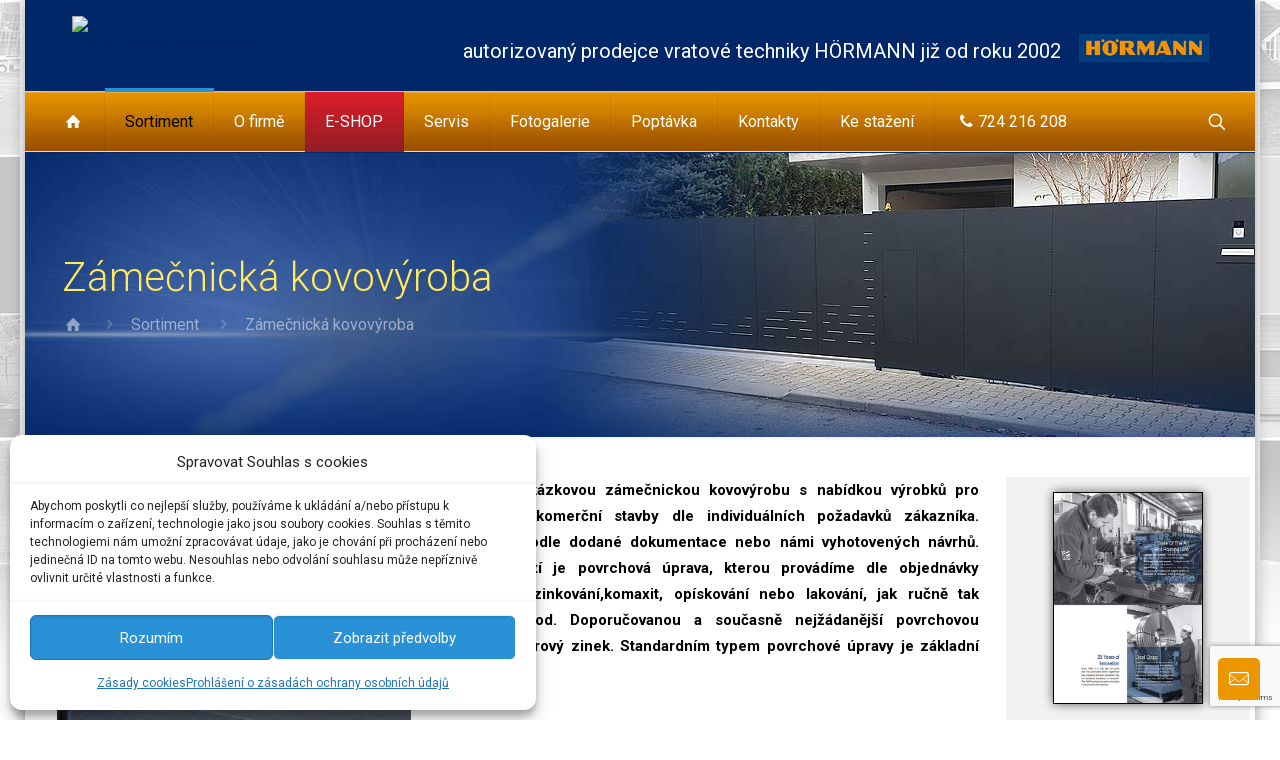

--- FILE ---
content_type: text/html; charset=UTF-8
request_url: https://www.globetrade.cz/sortiment/zamecnicka-kovovyroba/
body_size: 340769
content:
<!DOCTYPE html>
<html lang="cs" class="no-js " >

<head>

<meta charset="UTF-8" />
<link rel="alternate" hreflang="cs-CZ" href="https://www.globetrade.cz/sortiment/zamecnicka-kovovyroba/"/>
<script type="text/plain" data-service="google-analytics" data-category="statistics">
  (function(i,s,o,g,r,a,m){i['GoogleAnalyticsObject']=r;i[r]=i[r]||function(){
  (i[r].q=i[r].q||[]).push(arguments)},i[r].l=1*new Date();a=s.createElement(o),
  m=s.getElementsByTagName(o)[0];a.async=1;a.src=g;m.parentNode.insertBefore(a,m)
  })(window,document,'script','https://www.google-analytics.com/analytics.js','ga');

  ga('create', 'UA-7211062-12', 'auto');
  ga('send', 'pageview');

</script><title>Zámečnická kovovýroba &#8211; GLOB &#8211; TRADE td</title>
<meta name='robots' content='max-image-preview:large' />
	<style>img:is([sizes="auto" i], [sizes^="auto," i]) { contain-intrinsic-size: 3000px 1500px }</style>
	<meta name="format-detection" content="telephone=no">
<meta name="viewport" content="width=device-width, initial-scale=1, maximum-scale=1" />
<link rel="shortcut icon" href="https://www.globetrade.cz/wp-content/uploads/2023/06/faviconGT.png" type="image/x-icon" />
<meta name="theme-color" content="#ffffff" media="(prefers-color-scheme: light)">
<meta name="theme-color" content="#ffffff" media="(prefers-color-scheme: dark)">
<link rel='dns-prefetch' href='//fonts.googleapis.com' />
<link rel="alternate" type="application/rss+xml" title="GLOB - TRADE td &raquo; RSS zdroj" href="https://www.globetrade.cz/feed/" />
<link rel="alternate" type="application/rss+xml" title="GLOB - TRADE td &raquo; RSS komentářů" href="https://www.globetrade.cz/comments/feed/" />
<link rel='stylesheet' id='wp-block-library-css' href='https://www.globetrade.cz/wp-includes/css/dist/block-library/style.min.css?ver=6.7.4' type='text/css' media='all' />
<style id='classic-theme-styles-inline-css' type='text/css'>
/*! This file is auto-generated */
.wp-block-button__link{color:#fff;background-color:#32373c;border-radius:9999px;box-shadow:none;text-decoration:none;padding:calc(.667em + 2px) calc(1.333em + 2px);font-size:1.125em}.wp-block-file__button{background:#32373c;color:#fff;text-decoration:none}
</style>
<style id='global-styles-inline-css' type='text/css'>
:root{--wp--preset--aspect-ratio--square: 1;--wp--preset--aspect-ratio--4-3: 4/3;--wp--preset--aspect-ratio--3-4: 3/4;--wp--preset--aspect-ratio--3-2: 3/2;--wp--preset--aspect-ratio--2-3: 2/3;--wp--preset--aspect-ratio--16-9: 16/9;--wp--preset--aspect-ratio--9-16: 9/16;--wp--preset--color--black: #000000;--wp--preset--color--cyan-bluish-gray: #abb8c3;--wp--preset--color--white: #ffffff;--wp--preset--color--pale-pink: #f78da7;--wp--preset--color--vivid-red: #cf2e2e;--wp--preset--color--luminous-vivid-orange: #ff6900;--wp--preset--color--luminous-vivid-amber: #fcb900;--wp--preset--color--light-green-cyan: #7bdcb5;--wp--preset--color--vivid-green-cyan: #00d084;--wp--preset--color--pale-cyan-blue: #8ed1fc;--wp--preset--color--vivid-cyan-blue: #0693e3;--wp--preset--color--vivid-purple: #9b51e0;--wp--preset--gradient--vivid-cyan-blue-to-vivid-purple: linear-gradient(135deg,rgba(6,147,227,1) 0%,rgb(155,81,224) 100%);--wp--preset--gradient--light-green-cyan-to-vivid-green-cyan: linear-gradient(135deg,rgb(122,220,180) 0%,rgb(0,208,130) 100%);--wp--preset--gradient--luminous-vivid-amber-to-luminous-vivid-orange: linear-gradient(135deg,rgba(252,185,0,1) 0%,rgba(255,105,0,1) 100%);--wp--preset--gradient--luminous-vivid-orange-to-vivid-red: linear-gradient(135deg,rgba(255,105,0,1) 0%,rgb(207,46,46) 100%);--wp--preset--gradient--very-light-gray-to-cyan-bluish-gray: linear-gradient(135deg,rgb(238,238,238) 0%,rgb(169,184,195) 100%);--wp--preset--gradient--cool-to-warm-spectrum: linear-gradient(135deg,rgb(74,234,220) 0%,rgb(151,120,209) 20%,rgb(207,42,186) 40%,rgb(238,44,130) 60%,rgb(251,105,98) 80%,rgb(254,248,76) 100%);--wp--preset--gradient--blush-light-purple: linear-gradient(135deg,rgb(255,206,236) 0%,rgb(152,150,240) 100%);--wp--preset--gradient--blush-bordeaux: linear-gradient(135deg,rgb(254,205,165) 0%,rgb(254,45,45) 50%,rgb(107,0,62) 100%);--wp--preset--gradient--luminous-dusk: linear-gradient(135deg,rgb(255,203,112) 0%,rgb(199,81,192) 50%,rgb(65,88,208) 100%);--wp--preset--gradient--pale-ocean: linear-gradient(135deg,rgb(255,245,203) 0%,rgb(182,227,212) 50%,rgb(51,167,181) 100%);--wp--preset--gradient--electric-grass: linear-gradient(135deg,rgb(202,248,128) 0%,rgb(113,206,126) 100%);--wp--preset--gradient--midnight: linear-gradient(135deg,rgb(2,3,129) 0%,rgb(40,116,252) 100%);--wp--preset--font-size--small: 13px;--wp--preset--font-size--medium: 20px;--wp--preset--font-size--large: 36px;--wp--preset--font-size--x-large: 42px;--wp--preset--spacing--20: 0.44rem;--wp--preset--spacing--30: 0.67rem;--wp--preset--spacing--40: 1rem;--wp--preset--spacing--50: 1.5rem;--wp--preset--spacing--60: 2.25rem;--wp--preset--spacing--70: 3.38rem;--wp--preset--spacing--80: 5.06rem;--wp--preset--shadow--natural: 6px 6px 9px rgba(0, 0, 0, 0.2);--wp--preset--shadow--deep: 12px 12px 50px rgba(0, 0, 0, 0.4);--wp--preset--shadow--sharp: 6px 6px 0px rgba(0, 0, 0, 0.2);--wp--preset--shadow--outlined: 6px 6px 0px -3px rgba(255, 255, 255, 1), 6px 6px rgba(0, 0, 0, 1);--wp--preset--shadow--crisp: 6px 6px 0px rgba(0, 0, 0, 1);}:where(.is-layout-flex){gap: 0.5em;}:where(.is-layout-grid){gap: 0.5em;}body .is-layout-flex{display: flex;}.is-layout-flex{flex-wrap: wrap;align-items: center;}.is-layout-flex > :is(*, div){margin: 0;}body .is-layout-grid{display: grid;}.is-layout-grid > :is(*, div){margin: 0;}:where(.wp-block-columns.is-layout-flex){gap: 2em;}:where(.wp-block-columns.is-layout-grid){gap: 2em;}:where(.wp-block-post-template.is-layout-flex){gap: 1.25em;}:where(.wp-block-post-template.is-layout-grid){gap: 1.25em;}.has-black-color{color: var(--wp--preset--color--black) !important;}.has-cyan-bluish-gray-color{color: var(--wp--preset--color--cyan-bluish-gray) !important;}.has-white-color{color: var(--wp--preset--color--white) !important;}.has-pale-pink-color{color: var(--wp--preset--color--pale-pink) !important;}.has-vivid-red-color{color: var(--wp--preset--color--vivid-red) !important;}.has-luminous-vivid-orange-color{color: var(--wp--preset--color--luminous-vivid-orange) !important;}.has-luminous-vivid-amber-color{color: var(--wp--preset--color--luminous-vivid-amber) !important;}.has-light-green-cyan-color{color: var(--wp--preset--color--light-green-cyan) !important;}.has-vivid-green-cyan-color{color: var(--wp--preset--color--vivid-green-cyan) !important;}.has-pale-cyan-blue-color{color: var(--wp--preset--color--pale-cyan-blue) !important;}.has-vivid-cyan-blue-color{color: var(--wp--preset--color--vivid-cyan-blue) !important;}.has-vivid-purple-color{color: var(--wp--preset--color--vivid-purple) !important;}.has-black-background-color{background-color: var(--wp--preset--color--black) !important;}.has-cyan-bluish-gray-background-color{background-color: var(--wp--preset--color--cyan-bluish-gray) !important;}.has-white-background-color{background-color: var(--wp--preset--color--white) !important;}.has-pale-pink-background-color{background-color: var(--wp--preset--color--pale-pink) !important;}.has-vivid-red-background-color{background-color: var(--wp--preset--color--vivid-red) !important;}.has-luminous-vivid-orange-background-color{background-color: var(--wp--preset--color--luminous-vivid-orange) !important;}.has-luminous-vivid-amber-background-color{background-color: var(--wp--preset--color--luminous-vivid-amber) !important;}.has-light-green-cyan-background-color{background-color: var(--wp--preset--color--light-green-cyan) !important;}.has-vivid-green-cyan-background-color{background-color: var(--wp--preset--color--vivid-green-cyan) !important;}.has-pale-cyan-blue-background-color{background-color: var(--wp--preset--color--pale-cyan-blue) !important;}.has-vivid-cyan-blue-background-color{background-color: var(--wp--preset--color--vivid-cyan-blue) !important;}.has-vivid-purple-background-color{background-color: var(--wp--preset--color--vivid-purple) !important;}.has-black-border-color{border-color: var(--wp--preset--color--black) !important;}.has-cyan-bluish-gray-border-color{border-color: var(--wp--preset--color--cyan-bluish-gray) !important;}.has-white-border-color{border-color: var(--wp--preset--color--white) !important;}.has-pale-pink-border-color{border-color: var(--wp--preset--color--pale-pink) !important;}.has-vivid-red-border-color{border-color: var(--wp--preset--color--vivid-red) !important;}.has-luminous-vivid-orange-border-color{border-color: var(--wp--preset--color--luminous-vivid-orange) !important;}.has-luminous-vivid-amber-border-color{border-color: var(--wp--preset--color--luminous-vivid-amber) !important;}.has-light-green-cyan-border-color{border-color: var(--wp--preset--color--light-green-cyan) !important;}.has-vivid-green-cyan-border-color{border-color: var(--wp--preset--color--vivid-green-cyan) !important;}.has-pale-cyan-blue-border-color{border-color: var(--wp--preset--color--pale-cyan-blue) !important;}.has-vivid-cyan-blue-border-color{border-color: var(--wp--preset--color--vivid-cyan-blue) !important;}.has-vivid-purple-border-color{border-color: var(--wp--preset--color--vivid-purple) !important;}.has-vivid-cyan-blue-to-vivid-purple-gradient-background{background: var(--wp--preset--gradient--vivid-cyan-blue-to-vivid-purple) !important;}.has-light-green-cyan-to-vivid-green-cyan-gradient-background{background: var(--wp--preset--gradient--light-green-cyan-to-vivid-green-cyan) !important;}.has-luminous-vivid-amber-to-luminous-vivid-orange-gradient-background{background: var(--wp--preset--gradient--luminous-vivid-amber-to-luminous-vivid-orange) !important;}.has-luminous-vivid-orange-to-vivid-red-gradient-background{background: var(--wp--preset--gradient--luminous-vivid-orange-to-vivid-red) !important;}.has-very-light-gray-to-cyan-bluish-gray-gradient-background{background: var(--wp--preset--gradient--very-light-gray-to-cyan-bluish-gray) !important;}.has-cool-to-warm-spectrum-gradient-background{background: var(--wp--preset--gradient--cool-to-warm-spectrum) !important;}.has-blush-light-purple-gradient-background{background: var(--wp--preset--gradient--blush-light-purple) !important;}.has-blush-bordeaux-gradient-background{background: var(--wp--preset--gradient--blush-bordeaux) !important;}.has-luminous-dusk-gradient-background{background: var(--wp--preset--gradient--luminous-dusk) !important;}.has-pale-ocean-gradient-background{background: var(--wp--preset--gradient--pale-ocean) !important;}.has-electric-grass-gradient-background{background: var(--wp--preset--gradient--electric-grass) !important;}.has-midnight-gradient-background{background: var(--wp--preset--gradient--midnight) !important;}.has-small-font-size{font-size: var(--wp--preset--font-size--small) !important;}.has-medium-font-size{font-size: var(--wp--preset--font-size--medium) !important;}.has-large-font-size{font-size: var(--wp--preset--font-size--large) !important;}.has-x-large-font-size{font-size: var(--wp--preset--font-size--x-large) !important;}
:where(.wp-block-post-template.is-layout-flex){gap: 1.25em;}:where(.wp-block-post-template.is-layout-grid){gap: 1.25em;}
:where(.wp-block-columns.is-layout-flex){gap: 2em;}:where(.wp-block-columns.is-layout-grid){gap: 2em;}
:root :where(.wp-block-pullquote){font-size: 1.5em;line-height: 1.6;}
</style>
<link rel='stylesheet' id='contact-form-7-css' href='https://www.globetrade.cz/wp-content/plugins/contact-form-7/includes/css/styles.css?ver=6.1.4' type='text/css' media='all' />
<link rel='stylesheet' id='cmplz-general-css' href='https://www.globetrade.cz/wp-content/plugins/complianz-gdpr/assets/css/cookieblocker.min.css?ver=1766048996' type='text/css' media='all' />
<link rel='stylesheet' id='mfn-be-css' href='https://www.globetrade.cz/wp-content/themes/betheme/css/be.min.css?ver=27.0.9' type='text/css' media='all' />
<link rel='stylesheet' id='mfn-animations-css' href='https://www.globetrade.cz/wp-content/themes/betheme/assets/animations/animations.min.css?ver=27.0.9' type='text/css' media='all' />
<link rel='stylesheet' id='mfn-jplayer-css' href='https://www.globetrade.cz/wp-content/themes/betheme/assets/jplayer/css/jplayer.blue.monday.min.css?ver=27.0.9' type='text/css' media='all' />
<link rel='stylesheet' id='mfn-responsive-css' href='https://www.globetrade.cz/wp-content/themes/betheme/css/responsive.min.css?ver=27.0.9' type='text/css' media='all' />
<link rel='stylesheet' id='mfn-skin-blue-css' href='https://www.globetrade.cz/wp-content/themes/betheme/css/skins/blue/style.min.css?ver=27.0.9' type='text/css' media='all' />
<link rel='stylesheet' id='mfn-fonts-css' href='https://fonts.googleapis.com/css?family=Roboto%3A1%2C100%2C300%2C400%2C400italic%2C700&#038;display=swap&#038;ver=6.7.4' type='text/css' media='all' />
<style id='mfn-dynamic-inline-css' type='text/css'>
html{background-image:url(/wp-content/uploads/2022/06/bgStrankaWhiteNew2.jpg);background-repeat:no-repeat;background-position:center top;background-attachment:fixed}#Subheader{background-image:url(/wp-content/uploads/2022/03/subheader28.jpg);background-repeat:no-repeat;background-position:center top}
html{background-color:#ffffff}#Wrapper,#Content,.mfn-popup .mfn-popup-content,.mfn-off-canvas-sidebar .mfn-off-canvas-content-wrapper,.mfn-cart-holder,.mfn-header-login,#Top_bar .search_wrapper,#Top_bar .top_bar_right .mfn-live-search-box,.column_livesearch .mfn-live-search-wrapper,.column_livesearch .mfn-live-search-box{background-color:#ffffff}.layout-boxed.mfn-bebuilder-header.mfn-ui #Wrapper .mfn-only-sample-content{background-color:#ffffff}body:not(.template-slider) #Header{min-height:0px}body.header-below:not(.template-slider) #Header{padding-top:0px}#Subheader{padding:100px 0 100px 3%}body,button,span.date_label,.timeline_items li h3 span,input[type="submit"],input[type="reset"],input[type="button"],input[type="date"],input[type="text"],input[type="password"],input[type="tel"],input[type="email"],textarea,select,.offer_li .title h3,.mfn-menu-item-megamenu{font-family:"Roboto",-apple-system,BlinkMacSystemFont,"Segoe UI",Roboto,Oxygen-Sans,Ubuntu,Cantarell,"Helvetica Neue",sans-serif}#menu > ul > li > a,a.action_button,#overlay-menu ul li a{font-family:"Roboto",-apple-system,BlinkMacSystemFont,"Segoe UI",Roboto,Oxygen-Sans,Ubuntu,Cantarell,"Helvetica Neue",sans-serif}#Subheader .title{font-family:"Roboto",-apple-system,BlinkMacSystemFont,"Segoe UI",Roboto,Oxygen-Sans,Ubuntu,Cantarell,"Helvetica Neue",sans-serif}h1,h2,h3,h4,.text-logo #logo{font-family:"Roboto",-apple-system,BlinkMacSystemFont,"Segoe UI",Roboto,Oxygen-Sans,Ubuntu,Cantarell,"Helvetica Neue",sans-serif}h5,h6{font-family:"Roboto",-apple-system,BlinkMacSystemFont,"Segoe UI",Roboto,Oxygen-Sans,Ubuntu,Cantarell,"Helvetica Neue",sans-serif}blockquote{font-family:"Roboto",-apple-system,BlinkMacSystemFont,"Segoe UI",Roboto,Oxygen-Sans,Ubuntu,Cantarell,"Helvetica Neue",sans-serif}.chart_box .chart .num,.counter .desc_wrapper .number-wrapper,.how_it_works .image .number,.pricing-box .plan-header .price,.quick_fact .number-wrapper,.woocommerce .product div.entry-summary .price{font-family:"Roboto",-apple-system,BlinkMacSystemFont,"Segoe UI",Roboto,Oxygen-Sans,Ubuntu,Cantarell,"Helvetica Neue",sans-serif}body,.mfn-menu-item-megamenu{font-size:16px;line-height:24px;font-weight:400;letter-spacing:0px}.big{font-size:19px;line-height:27px;font-weight:400;letter-spacing:0px}#menu > ul > li > a,a.action_button,#overlay-menu ul li a{font-size:16px;font-weight:400;letter-spacing:0px}#overlay-menu ul li a{line-height:24px}#Subheader .title{font-size:50px;line-height:50px;font-weight:400;letter-spacing:0px}h1,.text-logo #logo{font-size:25px;line-height:25px;font-weight:300;letter-spacing:0px}h2{font-size:30px;line-height:30px;font-weight:300;letter-spacing:0px}h3,.woocommerce ul.products li.product h3,.woocommerce #customer_login h2{font-size:25px;line-height:27px;font-weight:300;letter-spacing:0px}h4,.woocommerce .woocommerce-order-details__title,.woocommerce .wc-bacs-bank-details-heading,.woocommerce .woocommerce-customer-details h2{font-size:21px;line-height:25px;font-weight:300;letter-spacing:0px}h5{font-size:15px;line-height:26px;font-weight:700;letter-spacing:0px}h6{font-size:13px;line-height:19px;font-weight:400;letter-spacing:0px}#Intro .intro-title{font-size:70px;line-height:70px;font-weight:400;letter-spacing:0px}@media only screen and (min-width:768px) and (max-width:959px){body,.mfn-menu-item-megamenu{font-size:16px;line-height:24px;font-weight:400;letter-spacing:0px}.big{font-size:19px;line-height:27px;font-weight:400;letter-spacing:0px}#menu > ul > li > a,a.action_button,#overlay-menu ul li a{font-size:16px;font-weight:400;letter-spacing:0px}#overlay-menu ul li a{line-height:24px}#Subheader .title{font-size:50px;line-height:50px;font-weight:400;letter-spacing:0px}h1,.text-logo #logo{font-size:25px;line-height:25px;font-weight:300;letter-spacing:0px}h2{font-size:30px;line-height:30px;font-weight:300;letter-spacing:0px}h3,.woocommerce ul.products li.product h3,.woocommerce #customer_login h2{font-size:25px;line-height:27px;font-weight:300;letter-spacing:0px}h4,.woocommerce .woocommerce-order-details__title,.woocommerce .wc-bacs-bank-details-heading,.woocommerce .woocommerce-customer-details h2{font-size:21px;line-height:25px;font-weight:300;letter-spacing:0px}h5{font-size:15px;line-height:26px;font-weight:700;letter-spacing:0px}h6{font-size:13px;line-height:19px;font-weight:400;letter-spacing:0px}#Intro .intro-title{font-size:70px;line-height:70px;font-weight:400;letter-spacing:0px}blockquote{font-size:15px}.chart_box .chart .num{font-size:45px;line-height:45px}.counter .desc_wrapper .number-wrapper{font-size:45px;line-height:45px}.counter .desc_wrapper .title{font-size:14px;line-height:18px}.faq .question .title{font-size:14px}.fancy_heading .title{font-size:38px;line-height:38px}.offer .offer_li .desc_wrapper .title h3{font-size:32px;line-height:32px}.offer_thumb_ul li.offer_thumb_li .desc_wrapper .title h3{font-size:32px;line-height:32px}.pricing-box .plan-header h2{font-size:27px;line-height:27px}.pricing-box .plan-header .price > span{font-size:40px;line-height:40px}.pricing-box .plan-header .price sup.currency{font-size:18px;line-height:18px}.pricing-box .plan-header .price sup.period{font-size:14px;line-height:14px}.quick_fact .number-wrapper{font-size:80px;line-height:80px}.trailer_box .desc h2{font-size:27px;line-height:27px}.widget > h3{font-size:17px;line-height:20px}}@media only screen and (min-width:480px) and (max-width:767px){body,.mfn-menu-item-megamenu{font-size:16px;line-height:24px;font-weight:400;letter-spacing:0px}.big{font-size:19px;line-height:27px;font-weight:400;letter-spacing:0px}#menu > ul > li > a,a.action_button,#overlay-menu ul li a{font-size:16px;font-weight:400;letter-spacing:0px}#overlay-menu ul li a{line-height:24px}#Subheader .title{font-size:50px;line-height:50px;font-weight:400;letter-spacing:0px}h1,.text-logo #logo{font-size:25px;line-height:25px;font-weight:300;letter-spacing:0px}h2{font-size:30px;line-height:30px;font-weight:300;letter-spacing:0px}h3,.woocommerce ul.products li.product h3,.woocommerce #customer_login h2{font-size:25px;line-height:27px;font-weight:300;letter-spacing:0px}h4,.woocommerce .woocommerce-order-details__title,.woocommerce .wc-bacs-bank-details-heading,.woocommerce .woocommerce-customer-details h2{font-size:21px;line-height:25px;font-weight:300;letter-spacing:0px}h5{font-size:15px;line-height:26px;font-weight:700;letter-spacing:0px}h6{font-size:13px;line-height:19px;font-weight:400;letter-spacing:0px}#Intro .intro-title{font-size:70px;line-height:70px;font-weight:400;letter-spacing:0px}blockquote{font-size:14px}.chart_box .chart .num{font-size:40px;line-height:40px}.counter .desc_wrapper .number-wrapper{font-size:40px;line-height:40px}.counter .desc_wrapper .title{font-size:13px;line-height:16px}.faq .question .title{font-size:13px}.fancy_heading .title{font-size:34px;line-height:34px}.offer .offer_li .desc_wrapper .title h3{font-size:28px;line-height:28px}.offer_thumb_ul li.offer_thumb_li .desc_wrapper .title h3{font-size:28px;line-height:28px}.pricing-box .plan-header h2{font-size:24px;line-height:24px}.pricing-box .plan-header .price > span{font-size:34px;line-height:34px}.pricing-box .plan-header .price sup.currency{font-size:16px;line-height:16px}.pricing-box .plan-header .price sup.period{font-size:13px;line-height:13px}.quick_fact .number-wrapper{font-size:70px;line-height:70px}.trailer_box .desc h2{font-size:24px;line-height:24px}.widget > h3{font-size:16px;line-height:19px}}@media only screen and (max-width:479px){body,.mfn-menu-item-megamenu{font-size:16px;line-height:24px;font-weight:400;letter-spacing:0px}.big{font-size:19px;line-height:27px;font-weight:400;letter-spacing:0px}#menu > ul > li > a,a.action_button,#overlay-menu ul li a{font-size:16px;font-weight:400;letter-spacing:0px}#overlay-menu ul li a{line-height:24px}#Subheader .title{font-size:50px;line-height:50px;font-weight:400;letter-spacing:0px}h1,.text-logo #logo{font-size:25px;line-height:25px;font-weight:300;letter-spacing:0px}h2{font-size:30px;line-height:30px;font-weight:300;letter-spacing:0px}h3,.woocommerce ul.products li.product h3,.woocommerce #customer_login h2{font-size:25px;line-height:27px;font-weight:300;letter-spacing:0px}h4,.woocommerce .woocommerce-order-details__title,.woocommerce .wc-bacs-bank-details-heading,.woocommerce .woocommerce-customer-details h2{font-size:21px;line-height:25px;font-weight:300;letter-spacing:0px}h5{font-size:15px;line-height:26px;font-weight:700;letter-spacing:0px}h6{font-size:13px;line-height:19px;font-weight:400;letter-spacing:0px}#Intro .intro-title{font-size:70px;line-height:70px;font-weight:400;letter-spacing:0px}blockquote{font-size:13px}.chart_box .chart .num{font-size:35px;line-height:35px}.counter .desc_wrapper .number-wrapper{font-size:35px;line-height:35px}.counter .desc_wrapper .title{font-size:13px;line-height:26px}.faq .question .title{font-size:13px}.fancy_heading .title{font-size:30px;line-height:30px}.offer .offer_li .desc_wrapper .title h3{font-size:26px;line-height:26px}.offer_thumb_ul li.offer_thumb_li .desc_wrapper .title h3{font-size:26px;line-height:26px}.pricing-box .plan-header h2{font-size:21px;line-height:21px}.pricing-box .plan-header .price > span{font-size:32px;line-height:32px}.pricing-box .plan-header .price sup.currency{font-size:14px;line-height:14px}.pricing-box .plan-header .price sup.period{font-size:13px;line-height:13px}.quick_fact .number-wrapper{font-size:60px;line-height:60px}.trailer_box .desc h2{font-size:21px;line-height:21px}.widget > h3{font-size:15px;line-height:18px}}.with_aside .sidebar.columns{width:24%}.with_aside .sections_group{width:76%}.aside_both .sidebar.columns{width:19%}.aside_both .sidebar.sidebar-1{margin-left:-81%}.aside_both .sections_group{width:62%;margin-left:19%}@media only screen and (min-width:1240px){#Wrapper,.with_aside .content_wrapper{max-width:1240px}body.layout-boxed.mfn-header-scrolled .mfn-header-tmpl.mfn-sticky-layout-width{max-width:1240px;left:0;right:0;margin-left:auto;margin-right:auto}body.layout-boxed:not(.mfn-header-scrolled) .mfn-header-tmpl.mfn-header-layout-width,body.layout-boxed .mfn-header-tmpl.mfn-header-layout-width:not(.mfn-hasSticky){max-width:1240px;left:0;right:0;margin-left:auto;margin-right:auto}body.layout-boxed.mfn-bebuilder-header.mfn-ui .mfn-only-sample-content{max-width:1240px;margin-left:auto;margin-right:auto}.section_wrapper,.container{max-width:1220px}.layout-boxed.header-boxed #Top_bar.is-sticky{max-width:1240px}}@media only screen and (max-width:767px){.content_wrapper .section_wrapper,.container,.four.columns .widget-area{max-width:550px !important}}  .button-default .button,.button-flat .button,.button-round .button{background-color:#022768;color:#747474}.button-stroke .button{border-color:#022768;color:#747474}.button-stroke .button:hover{background-color:#022768;color:#fff}.button-default .button_theme,.button-default button,.button-default input[type="button"],.button-default input[type="reset"],.button-default input[type="submit"],.button-flat .button_theme,.button-flat button,.button-flat input[type="button"],.button-flat input[type="reset"],.button-flat input[type="submit"],.button-round .button_theme,.button-round button,.button-round input[type="button"],.button-round input[type="reset"],.button-round input[type="submit"],.woocommerce #respond input#submit,.woocommerce a.button:not(.default),.woocommerce button.button,.woocommerce input.button,.woocommerce #respond input#submit:hover,.woocommerce a.button:hover,.woocommerce button.button:hover,.woocommerce input.button:hover{color:#ffffff}.button-default #respond input#submit.alt.disabled,.button-default #respond input#submit.alt.disabled:hover,.button-default #respond input#submit.alt:disabled,.button-default #respond input#submit.alt:disabled:hover,.button-default #respond input#submit.alt:disabled[disabled],.button-default #respond input#submit.alt:disabled[disabled]:hover,.button-default a.button.alt.disabled,.button-default a.button.alt.disabled:hover,.button-default a.button.alt:disabled,.button-default a.button.alt:disabled:hover,.button-default a.button.alt:disabled[disabled],.button-default a.button.alt:disabled[disabled]:hover,.button-default button.button.alt.disabled,.button-default button.button.alt.disabled:hover,.button-default button.button.alt:disabled,.button-default button.button.alt:disabled:hover,.button-default button.button.alt:disabled[disabled],.button-default button.button.alt:disabled[disabled]:hover,.button-default input.button.alt.disabled,.button-default input.button.alt.disabled:hover,.button-default input.button.alt:disabled,.button-default input.button.alt:disabled:hover,.button-default input.button.alt:disabled[disabled],.button-default input.button.alt:disabled[disabled]:hover,.button-default #respond input#submit.alt,.button-default a.button.alt,.button-default button.button.alt,.button-default input.button.alt,.button-default #respond input#submit.alt:hover,.button-default a.button.alt:hover,.button-default button.button.alt:hover,.button-default input.button.alt:hover,.button-flat #respond input#submit.alt.disabled,.button-flat #respond input#submit.alt.disabled:hover,.button-flat #respond input#submit.alt:disabled,.button-flat #respond input#submit.alt:disabled:hover,.button-flat #respond input#submit.alt:disabled[disabled],.button-flat #respond input#submit.alt:disabled[disabled]:hover,.button-flat a.button.alt.disabled,.button-flat a.button.alt.disabled:hover,.button-flat a.button.alt:disabled,.button-flat a.button.alt:disabled:hover,.button-flat a.button.alt:disabled[disabled],.button-flat a.button.alt:disabled[disabled]:hover,.button-flat button.button.alt.disabled,.button-flat button.button.alt.disabled:hover,.button-flat button.button.alt:disabled,.button-flat button.button.alt:disabled:hover,.button-flat button.button.alt:disabled[disabled],.button-flat button.button.alt:disabled[disabled]:hover,.button-flat input.button.alt.disabled,.button-flat input.button.alt.disabled:hover,.button-flat input.button.alt:disabled,.button-flat input.button.alt:disabled:hover,.button-flat input.button.alt:disabled[disabled],.button-flat input.button.alt:disabled[disabled]:hover,.button-flat #respond input#submit.alt,.button-flat a.button.alt,.button-flat button.button.alt,.button-flat input.button.alt,.button-flat #respond input#submit.alt:hover,.button-flat a.button.alt:hover,.button-flat button.button.alt:hover,.button-flat input.button.alt:hover,.button-round #respond input#submit.alt.disabled,.button-round #respond input#submit.alt.disabled:hover,.button-round #respond input#submit.alt:disabled,.button-round #respond input#submit.alt:disabled:hover,.button-round #respond input#submit.alt:disabled[disabled],.button-round #respond input#submit.alt:disabled[disabled]:hover,.button-round a.button.alt.disabled,.button-round a.button.alt.disabled:hover,.button-round a.button.alt:disabled,.button-round a.button.alt:disabled:hover,.button-round a.button.alt:disabled[disabled],.button-round a.button.alt:disabled[disabled]:hover,.button-round button.button.alt.disabled,.button-round button.button.alt.disabled:hover,.button-round button.button.alt:disabled,.button-round button.button.alt:disabled:hover,.button-round button.button.alt:disabled[disabled],.button-round button.button.alt:disabled[disabled]:hover,.button-round input.button.alt.disabled,.button-round input.button.alt.disabled:hover,.button-round input.button.alt:disabled,.button-round input.button.alt:disabled:hover,.button-round input.button.alt:disabled[disabled],.button-round input.button.alt:disabled[disabled]:hover,.button-round #respond input#submit.alt,.button-round a.button.alt,.button-round button.button.alt,.button-round input.button.alt,.button-round #respond input#submit.alt:hover,.button-round a.button.alt:hover,.button-round button.button.alt:hover,.button-round input.button.alt:hover{background-color:#1d3e93;color:#ffffff}.button-stroke.woocommerce a.button:not(.default),.button-stroke .woocommerce a.button:not(.default),.button-stroke #respond input#submit.alt.disabled,.button-stroke #respond input#submit.alt.disabled:hover,.button-stroke #respond input#submit.alt:disabled,.button-stroke #respond input#submit.alt:disabled:hover,.button-stroke #respond input#submit.alt:disabled[disabled],.button-stroke #respond input#submit.alt:disabled[disabled]:hover,.button-stroke a.button.alt.disabled,.button-stroke a.button.alt.disabled:hover,.button-stroke a.button.alt:disabled,.button-stroke a.button.alt:disabled:hover,.button-stroke a.button.alt:disabled[disabled],.button-stroke a.button.alt:disabled[disabled]:hover,.button-stroke button.button.alt.disabled,.button-stroke button.button.alt.disabled:hover,.button-stroke button.button.alt:disabled,.button-stroke button.button.alt:disabled:hover,.button-stroke button.button.alt:disabled[disabled],.button-stroke button.button.alt:disabled[disabled]:hover,.button-stroke input.button.alt.disabled,.button-stroke input.button.alt.disabled:hover,.button-stroke input.button.alt:disabled,.button-stroke input.button.alt:disabled:hover,.button-stroke input.button.alt:disabled[disabled],.button-stroke input.button.alt:disabled[disabled]:hover,.button-stroke #respond input#submit.alt,.button-stroke a.button.alt,.button-stroke button.button.alt,.button-stroke input.button.alt{border-color:#1d3e93;background:none;color:#1d3e93}.button-stroke.woocommerce a.button:not(.default):hover,.button-stroke .woocommerce a.button:not(.default):hover,.button-stroke #respond input#submit.alt:hover,.button-stroke a.button.alt:hover,.button-stroke button.button.alt:hover,.button-stroke input.button.alt:hover,.button-stroke a.action_button:hover{background-color:#1d3e93;color:#ffffff}.action_button,.action_button:hover{background-color:#0089f7;color:#ffffff}.button-stroke a.action_button{border-color:#0089f7}.footer_button{color:#ffffff!important;background:#ec9600}.button-stroke .footer_button{border-color:#ec9600}.button-stroke .footer_button:hover{background-color:#ec9600 !important}.button-custom.woocommerce .button,.button-custom .button,.button-custom .action_button,.button-custom .footer_button,.button-custom button,.button-custom button.button,.button-custom input[type="button"],.button-custom input[type="reset"],.button-custom input[type="submit"],.button-custom .woocommerce #respond input#submit,.button-custom .woocommerce a.button,.button-custom .woocommerce button.button,.button-custom .woocommerce input.button{font-family:Roboto;font-size:14px;line-height:14px;font-weight:400;letter-spacing:0px;padding:12px 20px 12px 20px;border-width:0px;border-radius:0px}body.button-custom .button{color:#626262;background-color:#dbdddf;border-color:transparent}body.button-custom .button:hover{color:#626262;background-color:#d3d3d3;border-color:transparent}body .button-custom .button_theme,body.button-custom .button_theme,.button-custom button,.button-custom input[type="button"],.button-custom input[type="reset"],.button-custom input[type="submit"],.button-custom .woocommerce #respond input#submit,body.button-custom.woocommerce a.button:not(.default),.button-custom .woocommerce button.button,.button-custom .woocommerce input.button,.button-custom .woocommerce a.button_theme:not(.default){color:#ffffff;background-color:#0095eb;border-color:transparent;box-shadow:unset}body .button-custom .button_theme:hover,body.button-custom .button_theme:hover,.button-custom button:hover,.button-custom input[type="button"]:hover,.button-custom input[type="reset"]:hover,.button-custom input[type="submit"]:hover,.button-custom .woocommerce #respond input#submit:hover,body.button-custom.woocommerce a.button:not(.default):hover,.button-custom .woocommerce button.button:hover,.button-custom .woocommerce input.button:hover,.button-custom .woocommerce a.button_theme:not(.default):hover{color:#ffffff;background-color:#007cc3;border-color:transparent}body.button-custom .action_button{color:#626262;background-color:#dbdddf;border-color:transparent;box-shadow:unset}body.button-custom .action_button:hover{color:#626262;background-color:#d3d3d3;border-color:transparent}.button-custom #respond input#submit.alt.disabled,.button-custom #respond input#submit.alt.disabled:hover,.button-custom #respond input#submit.alt:disabled,.button-custom #respond input#submit.alt:disabled:hover,.button-custom #respond input#submit.alt:disabled[disabled],.button-custom #respond input#submit.alt:disabled[disabled]:hover,.button-custom a.button.alt.disabled,.button-custom a.button.alt.disabled:hover,.button-custom a.button.alt:disabled,.button-custom a.button.alt:disabled:hover,.button-custom a.button.alt:disabled[disabled],.button-custom a.button.alt:disabled[disabled]:hover,.button-custom button.button.alt.disabled,.button-custom button.button.alt.disabled:hover,.button-custom button.button.alt:disabled,.button-custom button.button.alt:disabled:hover,.button-custom button.button.alt:disabled[disabled],.button-custom button.button.alt:disabled[disabled]:hover,.button-custom input.button.alt.disabled,.button-custom input.button.alt.disabled:hover,.button-custom input.button.alt:disabled,.button-custom input.button.alt:disabled:hover,.button-custom input.button.alt:disabled[disabled],.button-custom input.button.alt:disabled[disabled]:hover,.button-custom #respond input#submit.alt,.button-custom a.button.alt,.button-custom button.button.alt,.button-custom input.button.alt{line-height:14px;padding:12px 20px 12px 20px;color:#ffffff;background-color:#0095eb;font-family:Roboto;font-size:14px;font-weight:400;letter-spacing:0px;border-width:0px;border-radius:0px}.button-custom #respond input#submit.alt:hover,.button-custom a.button.alt:hover,.button-custom button.button.alt:hover,.button-custom input.button.alt:hover,.button-custom a.action_button:hover{color:#ffffff;background-color:#007cc3}#Top_bar #logo,.header-fixed #Top_bar #logo,.header-plain #Top_bar #logo,.header-transparent #Top_bar #logo{height:60px;line-height:60px;padding:15px 0}.logo-overflow #Top_bar:not(.is-sticky) .logo{height:90px}#Top_bar .menu > li > a{padding:15px 0}.menu-highlight:not(.header-creative) #Top_bar .menu > li > a{margin:20px 0}.header-plain:not(.menu-highlight) #Top_bar .menu > li > a span:not(.description){line-height:90px}.header-fixed #Top_bar .menu > li > a{padding:30px 0}@media only screen and (max-width:767px){.mobile-header-mini #Top_bar #logo{height:50px!important;line-height:50px!important;margin:5px 0}}#Top_bar #logo img.svg{width:100px}.image_frame,.wp-caption{border-width:0px}.alert{border-radius:0px}#Top_bar .top_bar_right .top-bar-right-input input{width:200px}.mfn-live-search-box .mfn-live-search-list{max-height:300px}#Side_slide{right:-300px;width:300px}#Side_slide.left{left:-300px}.blog-teaser li .desc-wrapper .desc{background-position-y:-1px}@media only screen and ( max-width:767px ){#Subheader{padding:40px}}@media only screen and (min-width:1240px){body:not(.header-simple) #Top_bar #menu{display:block!important}.tr-menu #Top_bar #menu{background:none!important}#Top_bar .menu > li > ul.mfn-megamenu > li{float:left}#Top_bar .menu > li > ul.mfn-megamenu > li.mfn-megamenu-cols-1{width:100%}#Top_bar .menu > li > ul.mfn-megamenu > li.mfn-megamenu-cols-2{width:50%}#Top_bar .menu > li > ul.mfn-megamenu > li.mfn-megamenu-cols-3{width:33.33%}#Top_bar .menu > li > ul.mfn-megamenu > li.mfn-megamenu-cols-4{width:25%}#Top_bar .menu > li > ul.mfn-megamenu > li.mfn-megamenu-cols-5{width:20%}#Top_bar .menu > li > ul.mfn-megamenu > li.mfn-megamenu-cols-6{width:16.66%}#Top_bar .menu > li > ul.mfn-megamenu > li > ul{display:block!important;position:inherit;left:auto;top:auto;border-width:0 1px 0 0}#Top_bar .menu > li > ul.mfn-megamenu > li:last-child > ul{border:0}#Top_bar .menu > li > ul.mfn-megamenu > li > ul li{width:auto}#Top_bar .menu > li > ul.mfn-megamenu a.mfn-megamenu-title{text-transform:uppercase;font-weight:400;background:none}#Top_bar .menu > li > ul.mfn-megamenu a .menu-arrow{display:none}.menuo-right #Top_bar .menu > li > ul.mfn-megamenu{left:0;width:98%!important;margin:0 1%;padding:20px 0}.menuo-right #Top_bar .menu > li > ul.mfn-megamenu-bg{box-sizing:border-box}#Top_bar .menu > li > ul.mfn-megamenu-bg{padding:20px 166px 20px 20px;background-repeat:no-repeat;background-position:right bottom}.rtl #Top_bar .menu > li > ul.mfn-megamenu-bg{padding-left:166px;padding-right:20px;background-position:left bottom}#Top_bar .menu > li > ul.mfn-megamenu-bg > li{background:none}#Top_bar .menu > li > ul.mfn-megamenu-bg > li a{border:none}#Top_bar .menu > li > ul.mfn-megamenu-bg > li > ul{background:none!important;-webkit-box-shadow:0 0 0 0;-moz-box-shadow:0 0 0 0;box-shadow:0 0 0 0}.mm-vertical #Top_bar .container{position:relative}.mm-vertical #Top_bar .top_bar_left{position:static}.mm-vertical #Top_bar .menu > li ul{box-shadow:0 0 0 0 transparent!important;background-image:none}.mm-vertical #Top_bar .menu > li > ul.mfn-megamenu{padding:20px 0}.mm-vertical.header-plain #Top_bar .menu > li > ul.mfn-megamenu{width:100%!important;margin:0}.mm-vertical #Top_bar .menu > li > ul.mfn-megamenu > li{display:table-cell;float:none!important;width:10%;padding:0 15px;border-right:1px solid rgba(0,0,0,0.05)}.mm-vertical #Top_bar .menu > li > ul.mfn-megamenu > li:last-child{border-right-width:0}.mm-vertical #Top_bar .menu > li > ul.mfn-megamenu > li.hide-border{border-right-width:0}.mm-vertical #Top_bar .menu > li > ul.mfn-megamenu > li a{border-bottom-width:0;padding:9px 15px;line-height:120%}.mm-vertical #Top_bar .menu > li > ul.mfn-megamenu a.mfn-megamenu-title{font-weight:700}.rtl .mm-vertical #Top_bar .menu > li > ul.mfn-megamenu > li:first-child{border-right-width:0}.rtl .mm-vertical #Top_bar .menu > li > ul.mfn-megamenu > li:last-child{border-right-width:1px}body.header-shop #Top_bar #menu{display:flex!important}.header-shop #Top_bar.is-sticky .top_bar_row_second{display:none}.header-plain:not(.menuo-right) #Header .top_bar_left{width:auto!important}.header-stack.header-center #Top_bar #menu{display:inline-block!important}.header-simple #Top_bar #menu{display:none;height:auto;width:300px;bottom:auto;top:100%;right:1px;position:absolute;margin:0}.header-simple #Header a.responsive-menu-toggle{display:block;right:10px}.header-simple #Top_bar #menu > ul{width:100%;float:left}.header-simple #Top_bar #menu ul li{width:100%;padding-bottom:0;border-right:0;position:relative}.header-simple #Top_bar #menu ul li a{padding:0 20px;margin:0;display:block;height:auto;line-height:normal;border:none}.header-simple #Top_bar #menu ul li a:not(.menu-toggle):after{display:none}.header-simple #Top_bar #menu ul li a span{border:none;line-height:44px;display:inline;padding:0}.header-simple #Top_bar #menu ul li.submenu .menu-toggle{display:block;position:absolute;right:0;top:0;width:44px;height:44px;line-height:44px;font-size:30px;font-weight:300;text-align:center;cursor:pointer;color:#444;opacity:0.33;transform:unset}.header-simple #Top_bar #menu ul li.submenu .menu-toggle:after{content:"+";position:static}.header-simple #Top_bar #menu ul li.hover > .menu-toggle:after{content:"-"}.header-simple #Top_bar #menu ul li.hover a{border-bottom:0}.header-simple #Top_bar #menu ul.mfn-megamenu li .menu-toggle{display:none}.header-simple #Top_bar #menu ul li ul{position:relative!important;left:0!important;top:0;padding:0;margin:0!important;width:auto!important;background-image:none}.header-simple #Top_bar #menu ul li ul li{width:100%!important;display:block;padding:0}.header-simple #Top_bar #menu ul li ul li a{padding:0 20px 0 30px}.header-simple #Top_bar #menu ul li ul li a .menu-arrow{display:none}.header-simple #Top_bar #menu ul li ul li a span{padding:0}.header-simple #Top_bar #menu ul li ul li a span:after{display:none!important}.header-simple #Top_bar .menu > li > ul.mfn-megamenu a.mfn-megamenu-title{text-transform:uppercase;font-weight:400}.header-simple #Top_bar .menu > li > ul.mfn-megamenu > li > ul{display:block!important;position:inherit;left:auto;top:auto}.header-simple #Top_bar #menu ul li ul li ul{border-left:0!important;padding:0;top:0}.header-simple #Top_bar #menu ul li ul li ul li a{padding:0 20px 0 40px}.rtl.header-simple #Top_bar #menu{left:1px;right:auto}.rtl.header-simple #Top_bar a.responsive-menu-toggle{left:10px;right:auto}.rtl.header-simple #Top_bar #menu ul li.submenu .menu-toggle{left:0;right:auto}.rtl.header-simple #Top_bar #menu ul li ul{left:auto!important;right:0!important}.rtl.header-simple #Top_bar #menu ul li ul li a{padding:0 30px 0 20px}.rtl.header-simple #Top_bar #menu ul li ul li ul li a{padding:0 40px 0 20px}.menu-highlight #Top_bar .menu > li{margin:0 2px}.menu-highlight:not(.header-creative) #Top_bar .menu > li > a{padding:0;-webkit-border-radius:5px;border-radius:5px}.menu-highlight #Top_bar .menu > li > a:after{display:none}.menu-highlight #Top_bar .menu > li > a span:not(.description){line-height:50px}.menu-highlight #Top_bar .menu > li > a span.description{display:none}.menu-highlight.header-stack #Top_bar .menu > li > a{margin:10px 0!important}.menu-highlight.header-stack #Top_bar .menu > li > a span:not(.description){line-height:40px}.menu-highlight.header-simple #Top_bar #menu ul li,.menu-highlight.header-creative #Top_bar #menu ul li{margin:0}.menu-highlight.header-simple #Top_bar #menu ul li > a,.menu-highlight.header-creative #Top_bar #menu ul li > a{-webkit-border-radius:0;border-radius:0}.menu-highlight:not(.header-fixed):not(.header-simple) #Top_bar.is-sticky .menu > li > a{margin:10px 0!important;padding:5px 0!important}.menu-highlight:not(.header-fixed):not(.header-simple) #Top_bar.is-sticky .menu > li > a span{line-height:30px!important}.header-modern.menu-highlight.menuo-right .menu_wrapper{margin-right:20px}.menu-line-below #Top_bar .menu > li > a:not(.menu-toggle):after{top:auto;bottom:-4px}.menu-line-below #Top_bar.is-sticky .menu > li > a:not(.menu-toggle):after{top:auto;bottom:-4px}.menu-line-below-80 #Top_bar:not(.is-sticky) .menu > li > a:not(.menu-toggle):after{height:4px;left:10%;top:50%;margin-top:20px;width:80%}.menu-line-below-80-1 #Top_bar:not(.is-sticky) .menu > li > a:not(.menu-toggle):after{height:1px;left:10%;top:50%;margin-top:20px;width:80%}.menu-link-color #Top_bar .menu > li > a:not(.menu-toggle):after{display:none!important}.menu-arrow-top #Top_bar .menu > li > a:after{background:none repeat scroll 0 0 rgba(0,0,0,0)!important;border-color:#ccc transparent transparent;border-style:solid;border-width:7px 7px 0;display:block;height:0;left:50%;margin-left:-7px;top:0!important;width:0}.menu-arrow-top #Top_bar.is-sticky .menu > li > a:after{top:0!important}.menu-arrow-bottom #Top_bar .menu > li > a:after{background:none!important;border-color:transparent transparent #ccc;border-style:solid;border-width:0 7px 7px;display:block;height:0;left:50%;margin-left:-7px;top:auto;bottom:0;width:0}.menu-arrow-bottom #Top_bar.is-sticky .menu > li > a:after{top:auto;bottom:0}.menuo-no-borders #Top_bar .menu > li > a span{border-width:0!important}.menuo-no-borders #Header_creative #Top_bar .menu > li > a span{border-bottom-width:0}.menuo-no-borders.header-plain #Top_bar a#header_cart,.menuo-no-borders.header-plain #Top_bar a#search_button,.menuo-no-borders.header-plain #Top_bar .wpml-languages,.menuo-no-borders.header-plain #Top_bar a.action_button{border-width:0}.menuo-right #Top_bar .menu_wrapper{float:right}.menuo-right.header-stack:not(.header-center) #Top_bar .menu_wrapper{margin-right:150px}body.header-creative{padding-left:50px}body.header-creative.header-open{padding-left:250px}body.error404,body.under-construction,body.template-blank,body.under-construction.header-rtl.header-creative.header-open{padding-left:0!important;padding-right:0!important}.header-creative.footer-fixed #Footer,.header-creative.footer-sliding #Footer,.header-creative.footer-stick #Footer.is-sticky{box-sizing:border-box;padding-left:50px}.header-open.footer-fixed #Footer,.header-open.footer-sliding #Footer,.header-creative.footer-stick #Footer.is-sticky{padding-left:250px}.header-rtl.header-creative.footer-fixed #Footer,.header-rtl.header-creative.footer-sliding #Footer,.header-rtl.header-creative.footer-stick #Footer.is-sticky{padding-left:0;padding-right:50px}.header-rtl.header-open.footer-fixed #Footer,.header-rtl.header-open.footer-sliding #Footer,.header-rtl.header-creative.footer-stick #Footer.is-sticky{padding-right:250px}#Header_creative{background-color:#fff;position:fixed;width:250px;height:100%;left:-200px;top:0;z-index:9002;-webkit-box-shadow:2px 0 4px 2px rgba(0,0,0,.15);box-shadow:2px 0 4px 2px rgba(0,0,0,.15)}#Header_creative .container{width:100%}#Header_creative .creative-wrapper{opacity:0;margin-right:50px}#Header_creative a.creative-menu-toggle{display:block;width:34px;height:34px;line-height:34px;font-size:22px;text-align:center;position:absolute;top:10px;right:8px;border-radius:3px}.admin-bar #Header_creative a.creative-menu-toggle{top:42px}#Header_creative #Top_bar{position:static;width:100%}#Header_creative #Top_bar .top_bar_left{width:100%!important;float:none}#Header_creative #Top_bar .logo{float:none;text-align:center;margin:15px 0}#Header_creative #Top_bar #menu{background-color:transparent}#Header_creative #Top_bar .menu_wrapper{float:none;margin:0 0 30px}#Header_creative #Top_bar .menu > li{width:100%;float:none;position:relative}#Header_creative #Top_bar .menu > li > a{padding:0;text-align:center}#Header_creative #Top_bar .menu > li > a:after{display:none}#Header_creative #Top_bar .menu > li > a span{border-right:0;border-bottom-width:1px;line-height:38px}#Header_creative #Top_bar .menu li ul{left:100%;right:auto;top:0;box-shadow:2px 2px 2px 0 rgba(0,0,0,0.03);-webkit-box-shadow:2px 2px 2px 0 rgba(0,0,0,0.03)}#Header_creative #Top_bar .menu > li > ul.mfn-megamenu{margin:0;width:700px!important}#Header_creative #Top_bar .menu > li > ul.mfn-megamenu > li > ul{left:0}#Header_creative #Top_bar .menu li ul li a{padding-top:9px;padding-bottom:8px}#Header_creative #Top_bar .menu li ul li ul{top:0}#Header_creative #Top_bar .menu > li > a span.description{display:block;font-size:13px;line-height:28px!important;clear:both}.menuo-arrows #Top_bar .menu > li.submenu > a > span:after{content:unset!important}#Header_creative #Top_bar .top_bar_right{width:100%!important;float:left;height:auto;margin-bottom:35px;text-align:center;padding:0 20px;top:0;-webkit-box-sizing:border-box;-moz-box-sizing:border-box;box-sizing:border-box}#Header_creative #Top_bar .top_bar_right:before{content:none}#Header_creative #Top_bar .top_bar_right .top_bar_right_wrapper{flex-wrap:wrap;justify-content:center}#Header_creative #Top_bar .top_bar_right .top-bar-right-icon,#Header_creative #Top_bar .top_bar_right .wpml-languages,#Header_creative #Top_bar .top_bar_right .top-bar-right-button,#Header_creative #Top_bar .top_bar_right .top-bar-right-input{min-height:30px;margin:5px}#Header_creative #Top_bar .search_wrapper{left:100%;top:auto}#Header_creative #Top_bar .banner_wrapper{display:block;text-align:center}#Header_creative #Top_bar .banner_wrapper img{max-width:100%;height:auto;display:inline-block}#Header_creative #Action_bar{display:none;position:absolute;bottom:0;top:auto;clear:both;padding:0 20px;box-sizing:border-box}#Header_creative #Action_bar .contact_details{width:100%;text-align:center;margin-bottom:20px}#Header_creative #Action_bar .contact_details li{padding:0}#Header_creative #Action_bar .social{float:none;text-align:center;padding:5px 0 15px}#Header_creative #Action_bar .social li{margin-bottom:2px}#Header_creative #Action_bar .social-menu{float:none;text-align:center}#Header_creative #Action_bar .social-menu li{border-color:rgba(0,0,0,.1)}#Header_creative .social li a{color:rgba(0,0,0,.5)}#Header_creative .social li a:hover{color:#000}#Header_creative .creative-social{position:absolute;bottom:10px;right:0;width:50px}#Header_creative .creative-social li{display:block;float:none;width:100%;text-align:center;margin-bottom:5px}.header-creative .fixed-nav.fixed-nav-prev{margin-left:50px}.header-creative.header-open .fixed-nav.fixed-nav-prev{margin-left:250px}.menuo-last #Header_creative #Top_bar .menu li.last ul{top:auto;bottom:0}.header-open #Header_creative{left:0}.header-open #Header_creative .creative-wrapper{opacity:1;margin:0!important}.header-open #Header_creative .creative-menu-toggle,.header-open #Header_creative .creative-social{display:none}.header-open #Header_creative #Action_bar{display:block}body.header-rtl.header-creative{padding-left:0;padding-right:50px}.header-rtl #Header_creative{left:auto;right:-200px}.header-rtl #Header_creative .creative-wrapper{margin-left:50px;margin-right:0}.header-rtl #Header_creative a.creative-menu-toggle{left:8px;right:auto}.header-rtl #Header_creative .creative-social{left:0;right:auto}.header-rtl #Footer #back_to_top.sticky{right:125px}.header-rtl #popup_contact{right:70px}.header-rtl #Header_creative #Top_bar .menu li ul{left:auto;right:100%}.header-rtl #Header_creative #Top_bar .search_wrapper{left:auto;right:100%}.header-rtl .fixed-nav.fixed-nav-prev{margin-left:0!important}.header-rtl .fixed-nav.fixed-nav-next{margin-right:50px}body.header-rtl.header-creative.header-open{padding-left:0;padding-right:250px!important}.header-rtl.header-open #Header_creative{left:auto;right:0}.header-rtl.header-open #Footer #back_to_top.sticky{right:325px}.header-rtl.header-open #popup_contact{right:270px}.header-rtl.header-open .fixed-nav.fixed-nav-next{margin-right:250px}#Header_creative.active{left:-1px}.header-rtl #Header_creative.active{left:auto;right:-1px}#Header_creative.active .creative-wrapper{opacity:1;margin:0}.header-creative .vc_row[data-vc-full-width]{padding-left:50px}.header-creative.header-open .vc_row[data-vc-full-width]{padding-left:250px}.header-open .vc_parallax .vc_parallax-inner{left:auto;width:calc(100% - 250px)}.header-open.header-rtl .vc_parallax .vc_parallax-inner{left:0;right:auto}#Header_creative.scroll{height:100%;overflow-y:auto}#Header_creative.scroll:not(.dropdown) .menu li ul{display:none!important}#Header_creative.scroll #Action_bar{position:static}#Header_creative.dropdown{outline:none}#Header_creative.dropdown #Top_bar .menu_wrapper{float:left;width:100%}#Header_creative.dropdown #Top_bar #menu ul li{position:relative;float:left}#Header_creative.dropdown #Top_bar #menu ul li a:not(.menu-toggle):after{display:none}#Header_creative.dropdown #Top_bar #menu ul li a span{line-height:38px;padding:0}#Header_creative.dropdown #Top_bar #menu ul li.submenu .menu-toggle{display:block;position:absolute;right:0;top:0;width:38px;height:38px;line-height:38px;font-size:26px;font-weight:300;text-align:center;cursor:pointer;color:#444;opacity:0.33;z-index:203}#Header_creative.dropdown #Top_bar #menu ul li.submenu .menu-toggle:after{content:"+";position:static}#Header_creative.dropdown #Top_bar #menu ul li.hover > .menu-toggle:after{content:"-"}#Header_creative.dropdown #Top_bar #menu ul.sub-menu li:not(:last-of-type) a{border-bottom:0}#Header_creative.dropdown #Top_bar #menu ul.mfn-megamenu li .menu-toggle{display:none}#Header_creative.dropdown #Top_bar #menu ul li ul{position:relative!important;left:0!important;top:0;padding:0;margin-left:0!important;width:auto!important;background-image:none}#Header_creative.dropdown #Top_bar #menu ul li ul li{width:100%!important}#Header_creative.dropdown #Top_bar #menu ul li ul li a{padding:0 10px;text-align:center}#Header_creative.dropdown #Top_bar #menu ul li ul li a .menu-arrow{display:none}#Header_creative.dropdown #Top_bar #menu ul li ul li a span{padding:0}#Header_creative.dropdown #Top_bar #menu ul li ul li a span:after{display:none!important}#Header_creative.dropdown #Top_bar .menu > li > ul.mfn-megamenu a.mfn-megamenu-title{text-transform:uppercase;font-weight:400}#Header_creative.dropdown #Top_bar .menu > li > ul.mfn-megamenu > li > ul{display:block!important;position:inherit;left:auto;top:auto}#Header_creative.dropdown #Top_bar #menu ul li ul li ul{border-left:0!important;padding:0;top:0}#Header_creative{transition:left .5s ease-in-out,right .5s ease-in-out}#Header_creative .creative-wrapper{transition:opacity .5s ease-in-out,margin 0s ease-in-out .5s}#Header_creative.active .creative-wrapper{transition:opacity .5s ease-in-out,margin 0s ease-in-out}}@media only screen and (min-width:1240px){#Top_bar.is-sticky{position:fixed!important;width:100%;left:0;top:-60px;height:60px;z-index:701;background:#fff;opacity:.97;-webkit-box-shadow:0 2px 5px 0 rgba(0,0,0,0.1);-moz-box-shadow:0 2px 5px 0 rgba(0,0,0,0.1);box-shadow:0 2px 5px 0 rgba(0,0,0,0.1)}.layout-boxed.header-boxed #Top_bar.is-sticky{max-width:1240px;left:50%;-webkit-transform:translateX(-50%);transform:translateX(-50%)}#Top_bar.is-sticky .top_bar_left,#Top_bar.is-sticky .top_bar_right,#Top_bar.is-sticky .top_bar_right:before{background:none;box-shadow:unset}#Top_bar.is-sticky .logo{width:auto;margin:0 30px 0 20px;padding:0}#Top_bar.is-sticky #logo,#Top_bar.is-sticky .custom-logo-link{padding:5px 0!important;height:50px!important;line-height:50px!important}.logo-no-sticky-padding #Top_bar.is-sticky #logo{height:60px!important;line-height:60px!important}#Top_bar.is-sticky #logo img.logo-main{display:none}#Top_bar.is-sticky #logo img.logo-sticky{display:inline;max-height:35px}.logo-sticky-width-auto #Top_bar.is-sticky #logo img.logo-sticky{width:auto}#Top_bar.is-sticky .menu_wrapper{clear:none}#Top_bar.is-sticky .menu_wrapper .menu > li > a{padding:15px 0}#Top_bar.is-sticky .menu > li > a,#Top_bar.is-sticky .menu > li > a span{line-height:30px}#Top_bar.is-sticky .menu > li > a:after{top:auto;bottom:-4px}#Top_bar.is-sticky .menu > li > a span.description{display:none}#Top_bar.is-sticky .secondary_menu_wrapper,#Top_bar.is-sticky .banner_wrapper{display:none}.header-overlay #Top_bar.is-sticky{display:none}.sticky-dark #Top_bar.is-sticky,.sticky-dark #Top_bar.is-sticky #menu{background:rgba(0,0,0,.8)}.sticky-dark #Top_bar.is-sticky .menu > li:not(.current-menu-item) > a{color:#fff}.sticky-dark #Top_bar.is-sticky .top_bar_right .top-bar-right-icon{color:rgba(255,255,255,.9)}.sticky-dark #Top_bar.is-sticky .top_bar_right .top-bar-right-icon svg .path{stroke:rgba(255,255,255,.9)}.sticky-dark #Top_bar.is-sticky .wpml-languages a.active,.sticky-dark #Top_bar.is-sticky .wpml-languages ul.wpml-lang-dropdown{background:rgba(0,0,0,0.1);border-color:rgba(0,0,0,0.1)}.sticky-white #Top_bar.is-sticky,.sticky-white #Top_bar.is-sticky #menu{background:rgba(255,255,255,.8)}.sticky-white #Top_bar.is-sticky .menu > li:not(.current-menu-item) > a{color:#222}.sticky-white #Top_bar.is-sticky .top_bar_right .top-bar-right-icon{color:rgba(0,0,0,.8)}.sticky-white #Top_bar.is-sticky .top_bar_right .top-bar-right-icon svg .path{stroke:rgba(0,0,0,.8)}.sticky-white #Top_bar.is-sticky .wpml-languages a.active,.sticky-white #Top_bar.is-sticky .wpml-languages ul.wpml-lang-dropdown{background:rgba(255,255,255,0.1);border-color:rgba(0,0,0,0.1)}}@media only screen and (min-width:768px) and (max-width:1240px){.header_placeholder{height:0!important}}@media only screen and (max-width:1239px){#Top_bar #menu{display:none;height:auto;width:300px;bottom:auto;top:100%;right:1px;position:absolute;margin:0}#Top_bar a.responsive-menu-toggle{display:block}#Top_bar #menu > ul{width:100%;float:left}#Top_bar #menu ul li{width:100%;padding-bottom:0;border-right:0;position:relative}#Top_bar #menu ul li a{padding:0 25px;margin:0;display:block;height:auto;line-height:normal;border:none}#Top_bar #menu ul li a:not(.menu-toggle):after{display:none}#Top_bar #menu ul li a span{border:none;line-height:44px;display:inline;padding:0}#Top_bar #menu ul li a span.description{margin:0 0 0 5px}#Top_bar #menu ul li.submenu .menu-toggle{display:block;position:absolute;right:15px;top:0;width:44px;height:44px;line-height:44px;font-size:30px;font-weight:300;text-align:center;cursor:pointer;color:#444;opacity:0.33;transform:unset}#Top_bar #menu ul li.submenu .menu-toggle:after{content:"+";position:static}#Top_bar #menu ul li.hover > .menu-toggle:after{content:"-"}#Top_bar #menu ul li.hover a{border-bottom:0}#Top_bar #menu ul li a span:after{display:none!important}#Top_bar #menu ul.mfn-megamenu li .menu-toggle{display:none}.menuo-arrows.keyboard-support #Top_bar .menu > li.submenu > a:not(.menu-toggle):after,.menuo-arrows:not(.keyboard-support) #Top_bar .menu > li.submenu > a:not(.menu-toggle)::after{display:none !important}#Top_bar #menu ul li ul{position:relative!important;left:0!important;top:0;padding:0;margin-left:0!important;width:auto!important;background-image:none!important;box-shadow:0 0 0 0 transparent!important;-webkit-box-shadow:0 0 0 0 transparent!important}#Top_bar #menu ul li ul li{width:100%!important}#Top_bar #menu ul li ul li a{padding:0 20px 0 35px}#Top_bar #menu ul li ul li a .menu-arrow{display:none}#Top_bar #menu ul li ul li a span{padding:0}#Top_bar #menu ul li ul li a span:after{display:none!important}#Top_bar .menu > li > ul.mfn-megamenu a.mfn-megamenu-title{text-transform:uppercase;font-weight:400}#Top_bar .menu > li > ul.mfn-megamenu > li > ul{display:block!important;position:inherit;left:auto;top:auto}#Top_bar #menu ul li ul li ul{border-left:0!important;padding:0;top:0}#Top_bar #menu ul li ul li ul li a{padding:0 20px 0 45px}#Header #menu > ul > li.current-menu-item > a,#Header #menu > ul > li.current_page_item > a,#Header #menu > ul > li.current-menu-parent > a,#Header #menu > ul > li.current-page-parent > a,#Header #menu > ul > li.current-menu-ancestor > a,#Header #menu > ul > li.current_page_ancestor > a{background:rgba(0,0,0,.02)}.rtl #Top_bar #menu{left:1px;right:auto}.rtl #Top_bar a.responsive-menu-toggle{left:20px;right:auto}.rtl #Top_bar #menu ul li.submenu .menu-toggle{left:15px;right:auto;border-left:none;border-right:1px solid #eee;transform:unset}.rtl #Top_bar #menu ul li ul{left:auto!important;right:0!important}.rtl #Top_bar #menu ul li ul li a{padding:0 30px 0 20px}.rtl #Top_bar #menu ul li ul li ul li a{padding:0 40px 0 20px}.header-stack .menu_wrapper a.responsive-menu-toggle{position:static!important;margin:11px 0!important}.header-stack .menu_wrapper #menu{left:0;right:auto}.rtl.header-stack #Top_bar #menu{left:auto;right:0}.admin-bar #Header_creative{top:32px}.header-creative.layout-boxed{padding-top:85px}.header-creative.layout-full-width #Wrapper{padding-top:60px}#Header_creative{position:fixed;width:100%;left:0!important;top:0;z-index:1001}#Header_creative .creative-wrapper{display:block!important;opacity:1!important}#Header_creative .creative-menu-toggle,#Header_creative .creative-social{display:none!important;opacity:1!important}#Header_creative #Top_bar{position:static;width:100%}#Header_creative #Top_bar .one{display:flex}#Header_creative #Top_bar #logo,#Header_creative #Top_bar .custom-logo-link{height:50px;line-height:50px;padding:5px 0}#Header_creative #Top_bar #logo img.logo-sticky{max-height:40px!important}#Header_creative #logo img.logo-main{display:none}#Header_creative #logo img.logo-sticky{display:inline-block}.logo-no-sticky-padding #Header_creative #Top_bar #logo{height:60px;line-height:60px;padding:0}.logo-no-sticky-padding #Header_creative #Top_bar #logo img.logo-sticky{max-height:60px!important}#Header_creative #Action_bar{display:none}#Header_creative #Top_bar .top_bar_right:before{content:none}#Header_creative.scroll{overflow:visible!important}}
form input.display-none{display:none!important}
</style>
<link rel='stylesheet' id='style-css' href='https://www.globetrade.cz/wp-content/themes/betheme-child/style.css?ver=6.7.4' type='text/css' media='all' />
<style id='mfn-custom-inline-css' type='text/css'>
#menu-secondary-menu li.logoImg img {
    max-width: 130px;
    margin-top: -10px;
    vertical-align: middle;
}


button.cmplz-btn {
    color: #ffffff !important;
}

.invert .icon_box a:hover .icon_wrapper {
    color: #fff !important;
}

.wp-caption-text {
    background: #022768;
    color: #fff;
}

.feature_list ul li .icon i.icon-minus-squared, .icon_box:hover .icon_wrapper, .icon_box a:hover .icon_wrapper {
  color: #022768 !important;
}
.iconssidebar .homeIconsBg:last-child{
    display: none;
}

div#zamereni div.zamereni {
  border-color: #d1d1d1;
  border-width: 1px;
  border-style: solid;
}

#Footer, .portfolio_group .portfolio-item .desc, .mfn-builder-content .column.one.rounded .column_attr.mfn-inline-editor.clearfix, .one.katalogManual .column_attr.mfn-inline-editor.clearfix {background-color: #f2f2f2 !important;}

#Footer .footer_copy .mcb-column-inner {
    margin-bottom: 0;
}

#Footer .footer_copy {
    border-top: 1px solid rgba(0,0,0,.1);
}

#Footer .footer_copy .copyright {
    float: none;
    font-size: 13px;
    text-align: center;
}

#Footer a, #Footer h4 a, #Footer h1, #Footer h1 a, #Footer h1 a:hover, #Footer h2, #Footer h2 a, #Footer h2 a:hover, #Footer h3, #Footer h3 a, #Footer h3 a:hover, #Footer h4, #Footer h4 a:hover, #Footer h5, #Footer h5 a, #Footer h5 a:hover, #Footer h6, #Footer h6 a, #Footer h6 a:hover {
    color: #022768;
}

#Footer, #Footer p {
    color: #767575;
}

#Footer a:hover, #Footer h4 {
    color: #000;
}

.mfn-live-search-box {
    background: #fff;
}

#uvod .ui-tabs .ui-tabs-panel {
    background-color: #fff;
}

#Top_bar .menu > li > a, #Top_bar .top_bar_right a {
    color: #ffffff;
}

div#zamereni h2, h2.entry-title {
		background: #022869;
    background: -moz-linear-gradient(top,#274f96 0,#022869 100%);
    background: -webkit-gradient(linear,left top,left bottom,color-stop(0%,#274f96),color-stop(100%,#022869));
    background: -webkit-linear-gradient(top,#274f96 0,#022869 100%);
    background: -o-linear-gradient(top,#274f96 0,#022869 100%);
    background: -ms-linear-gradient(top,#274f96 0,#022869 100%);
    background: linear-gradient(to bottom,#274f96 0,#022869 100%);
    color: #FFFFFF;
    text-align: center;
    line-height: 25px;
    font-size: 20px;
	padding: 10px 10px;
    margin: 0;
}
.home .grid .post-desc-wrapper .post-desc {
    background: #f2f2f2;
}

.layout-boxed #Wrapper {
    box-shadow: 0 0 15px rgb(0 0 0 / 40%);
}
.style-simple .icon_box .desc_wrapper .title, .icon_box a .desc {
    color: #022768;
}

#Top_bar a.responsive-menu-toggle i {
    color: #fff;
}

.header-stack #Top_bar {
    background: url(/wp-content/uploads/2021/12/bgMenu2.png) no-repeat scroll center bottom #022768;
}

#menu-secondary-menu a{
    font-size: 20px;
}

@media only screen and (max-width: 1239px){
#secondary-menu li.slogan {
    display: none !important;
}
}

@media only screen and (min-width: 1240px){
#menu-secondary-menu a {
    font-size: 20px;
    color: #ffffff !important;
}
}

.katalogManual .button {
    margin: 0 10px 5px 0;
}

.sliding_box .desc_wrapper span{
    font-size: 15px;
    display: block;
    line-height: normal;
    margin-top: 10px;
}

.post.no-img .post-photo-wrapper, .rmat-link .post-photo-wrapper {
    display: block;
}

#Top_bar .menu > li.eshop {
    background: #de1d29;
    background: -moz-linear-gradient(top,#de1d29 0,#911e26 100%);
    background: -webkit-gradient(linear,left top,left bottom,color-stop(0%,#de1d29),color-stop(100%,#911e26));
    background: -webkit-linear-gradient(top,#de1d29 0,#911e26 100%);
    background: -o-linear-gradient(top,#de1d29 0,#911e26 100%);
    background: -ms-linear-gradient(top,#de1d29 0,#911e26 100%);
    background: linear-gradient(to bottom,#de1d29 0,#911e26 100%);
    text-transform: uppercase;
    font-size: 18px;
}

#Top_bar .menu > li ul li a {
    color: rgb(0 0 0);
}

.iconssidebar .column {
    margin-bottom: 10px;
}

.portfolio_group .portfolio-item .desc .title_wrapper h5 a {
    color: #000000;
}

.single-portfolio .section.section-post-header {
    display: none;
}

.single-portfolio .gallery .gallery-item {
    margin: 0 0 1%!important;
}

.dark .column a {
    color: rgba(255,255,255,1);
}

.hide {
	display: none;
}

.column_column ul, .column_column ol, .the_content_wrapper ul, .the_content_wrapper ol {
    color: #626262;
}

ul.list_mixed li:before, ul.list_check li:before, ul.list_star li:before, ul.list_idea li:before, ul.list_custom li i {
    color: #022768;
}

ul.list_mixed li:after, ul.list_check li:after, ul.list_star li:after, ul.list_idea li:after {
   background: rgba(0,0,0,.1);
}

#popup_contact .popup_contact_wrapper {
    background: #022768;
}

#popup_contact .popup_contact_wrapper label {
	font-weight: 400;
}

input.wpcf7-validates-as-required, textarea.wpcf7-validates-as-required{
    -webkit-box-shadow: inset 0 0 2px 2px rgba(247,0,0,0.2);
    box-shadow: inset 0 0 2px 2px rgba(247,0,0,0.2);
}

.wpcf7-spinner {
    display: block;
    margin: 10px auto;
}

.iconssidebar .icon_box img.scale-with-grid {
	max-width: 150px !important;
	-moz-border-radius: 0px;
	-webkit-border-radius: 0px;
	border-radius: 0px;
	border: 1px solid #000;
	box-shadow: 0 0px 10px rgb(0 0 0 / 60%);
}

.mfp-image-holder .mfp-close, .mfp-iframe-holder .mfp-close {
    background: transparent !important;
}

.ui-widget-content {
    border: none;
}

.icon_box .icon_wrapper, .icon_box a .icon_wrapper {
    color: #ec9600;
}

.sticky-tb-color #Top_bar.is-sticky {
    background-color: transparent;
}

.fotogalerie img, .hlavni img, .rounded .column_attr {
    -moz-border-radius: 5px;
    -webkit-border-radius: 5px;
    border-radius: 5px;
}

#Top_bar .top_bar_right .top-bar-right-icon svg .path {
    stroke: #fff;
}

.feature_list ul li .icon i.icon-plus-squared {
    color: #eb9500;
}

.iconssidebar .homeIconsBg .desc_wrapper {
    padding: 0 15px;
}

.homeIconsBg {
    background: #f2f2f2;
}

.blog_wrapper img  {
    /*border-radius: 5px;*/
    -moz-border-radius-lefttbottom: 5px;
    -webkit-border-radius-leftbottom: 5px;
    border-bottom-left-radius: 5px;
    -moz-border-radius-rightbottom: 5px;
    -webkit-border-radius-rightbottom: 5px;
    border-bottom-right-radius: 5px;
}

.photo_wrapper img, .desc_wrapper  {
    border-radius: 5px;
}

div#zamereni div.zamereni, div#zamereni h2, h2.entry-title {
    -moz-border-radius-leftttop: 5px;
    -webkit-border-radius-lefttop: 5px;
    border-top-left-radius: 5px;
    -moz-border-radius-righttop: 5px;
    -webkit-border-radius-righttop: 5px;
    border-top-right-radius: 5px;
    -moz-border-radius-lefttbottom: 0px;
    -webkit-border-radius-leftbottom: 0px;
    border-bottom-left-radius: 0px;
    -moz-border-radius-rightbottom: 0px;
    -webkit-border-radius-rightbottom: 0px;
    border-bottom-right-radius: 0px;
    overflow: hidden;
position: relative;
}

div#zamereni a, h2.entry-title a {
    color: #FFFFFF;
    text-decoration: none;
}

div#zamereni div span.info, div#zamereni div > a, div#zamereni img, div#zamereni div.zamereni {
    -moz-border-radius-lefttbottom: 5px;
    -webkit-border-radius-leftbottom: 5px;
    border-bottom-left-radius: 5px;
    -moz-border-radius-rightbottom: 5px;
    -webkit-border-radius-rightbottom: 5px;
    border-bottom-right-radius: 5px;
    overflow: hidden;
    display: block;
}

div#zamereni div.zamereni:hover span.info {
    bottom: 0px;
}

div#zamereni div.zamereni span.info {
    text-transform: none;
    color: #FFFFFF;
    font-size: 14px;
    padding: 10px 30px 10px 10px;
    background-color: #022768;
    -ms-filter: "progid:DXImageTransform.Microsoft.Alpha(Opacity=95)";
    filter: alpha(opacity=0.95);
    -moz-opacity: 0.95;
    -khtml-opacity: 0.95;
    -webkit-opacity: 0.95;
    -ms-opacity: 0.95;
    -o-opacity: 0.95;
    opacity: 0.95;
    position: absolute;
    z-index: 1;
    left: 0px;
    right: 0px;
    bottom: -80px;
    transition: bottom 0.4s ease 0s;
    text-align: center;
}

div#zamereni div.zamereni:hover {
    -webkit-transform: scale(1.1);
    -moz-transform: scale(1.1);
    -o-transform: scale(1.1);
    transform: scale(1.05);
    box-shadow: 0 0px 15px rgba(0,0,0,0.9);
    z-index: 2;
    /* border: 3px solid #022768; */
}

.radiusCornerTop {
    -moz-border-radius-leftttop: 5px !important;
    -webkit-border-radius-lefttop: 5px !important;
    border-top-left-radius: 5px !important;
    -moz-border-radius-righttop: 5px !important;
    -webkit-border-radius-righttop: 5px !important;
    border-top-right-radius: 5px !important;
}

.radiusCornerBottom {
    -moz-border-radius-lefttbottom: 5px !important;
    -webkit-border-radius-leftbottom: 5px !important;
    border-bottom-left-radius: 5px !important;
    -moz-border-radius-rightbottom: 5px !important;
    -webkit-border-radius-rightbottom: 5px !important;
    border-bottom-right-radius: 5px !important;
}

/*end*/

ul.timeline_items, .feature_list ul li a, .list_item a, .list_item a:hover,
.widget_recent_entries ul li a, .flat_box a, .flat_box a:hover, .story_box .desc {
	color: #3f3f3f;
}

h1{color: #ffffff;}
h3 {color: #288dd2;}
h2, h4, .dark h2, .dark h2 a, .dark h2 a:hover {color: #022768;}
a, h3 a, h3 a:hover{color: #022768;}
h5, h5 a, h5 a:hover {
    color: #000;
}
/*
h4, h4 a, h4 a:hover {
    color: #ffffff;
}
*/

a:hover {
    color: #ec9600;
}

#Top_bar .search_wrapper {background: #ec9600;}

#Content {
    padding-bottom: 30px;
}

#Top_bar .search_wrapper .icon_search {
    color: rgba(255,255,255,.5);
}

.dark .ui-tabs .ui-tabs-panel {
    color: #ffffff;
}

#Footer ul#dodavatele {
    background-color: rgba(2,39,104,0.91);
    padding: 10px 6px 6px 10px;
    -moz-border-radius: 5px;
    -webkit-border-radius: 5px;
    border-radius: 5px;
		text-align: center;
}

#Footer #dodavatele li {
    display: inline-block;
    margin: 0 4px 0 0;
}

#Footer #dodavatele li img {
display:block;
height:25px;
}

#Footer #dodavatele li:first-child img {
    height: auto;
		width:100%
}

#Subheader .title {
    font-size: 40px;
/*text-transform: uppercase;*/
color: #ffea5b;
font-weight: 300;
}

#Subheader ul.breadcrumbs li, #Subheader ul.breadcrumbs li a {
    color: rgba(255,255,255,.5);
}

.icon_box .icon_wrapper {border-color: #ec9600;}

.zoom_box .desc .desc_txt {
    font-size: 20px;
    line-height: 24px;
}

.zoom_box .desc .desc_txt h2 {
color: #ffffff;
}

/*
ul.list_check li, li.list_check {
    background: url(/wp-content/uploads/2017/01/list_check.png) no-repeat 20px 5px;
}
*/

#Action_bar a {
    color: #506fbb;
}

#Wrapper {
    box-shadow: 0px 0px 15px rgba(0, 0, 0, .7);
}

.layout-boxed {
    padding-top: 0 !important;
}

.smlPopis .sliding_box .desc_wrapper h4 {
    color: #022768;;
    font-size: 15px;
    line-height: 20px;
}

.zoom_box .desc .desc_txt {
    background-color: #eb9500;
    padding: 20px 20px;
}

#uvod .ui-tabs #uvodTabs-1.ui-tabs-panel {
    padding: 0px 0px 0px 20px !important;
}

#uvod .ui-tabs .ui-tabs-nav li a {
    color: #8b9fc2;
}

#uvod .ui-tabs .ui-tabs-nav li.ui-state-active a {
background: #11387d;
    background: -moz-linear-gradient(top,#3c6bbd 0,#11387d 100%);
    background: -webkit-gradient(linear,left top,left bottom,color-stop(0%,#3c6bbd),color-stop(100%,#11387d));
    background: -webkit-linear-gradient(top,#3c6bbd 0,#11387d 100%);
    background: -o-linear-gradient(top,#3c6bbd 0,#11387d 100%);
    background: -ms-linear-gradient(top,#3c6bbd 0,#11387d 100%);
    background: linear-gradient(to bottom,#3c6bbd 0,#11387d 100%);
    color: #FFFFFF;
}

#uvod .ui-tabs .ui-tabs-nav li.ui-tabs-selected:after, .ui-tabs .ui-tabs-nav li.ui-state-active:after {
    background: transparent;
}

#uvod .ui-tabs .ui-tabs-nav li {
    background: #3c6bbd;
    background: -moz-linear-gradient(top,#3c6bbd 0,#011c4c 100%);
    background: -webkit-gradient(linear,left top,left bottom,color-stop(0%,#3c6bbd),color-stop(100%,#011c4c));
    background: -webkit-linear-gradient(top,#3c6bbd 0,#011c4c 100%);
    background: -o-linear-gradient(top,#3c6bbd 0,#011c4c 100%);
    background: -ms-linear-gradient(top,#3c6bbd 0,#011c4c 100%);
    background: linear-gradient(to bottom,#3c6bbd 0,#011c4c 100%);
}

#uvod .ui-tabs .ui-tabs-nav {
background: transparent;
}

#uvod .ui-tabs .ui-tabs-nav li a {
    font-size: 16px;
    padding: 16px 30px !important;
}

div.column.nomargin {
    margin: 0 !important;
    width: 50%;
}

@media only screen and (min-width: 1240px){ 
#Top_bar a.menu-toggle {
    display: none !important;
}
	
.gallery .gallery-item {
    overflow: hidden;
    margin: 0 0 1%!important;
}
	
#Top_bar.is-sticky #logo img.logo-sticky {
    max-height: 25px;
}

#Top_bar.is-sticky .menu > li > a span:not(.description) {
    padding: 0 15px;
}
	
.subheader-both-left #Subheader .title {
    width: 65%;
}

div#zamereni .column.one-fourth.column {
    width: 24%;
}

/*
div#zamereni .column.one-third.column {
    width: 32.5%;
}

div#zamereni .column.one-third.column, div#zamereni .one-third.column.columns {
    margin: 0 0.4% 0px;
}
	*/

div#zamereni .column.one-fourth.column, div#zamereni .one-third.one-fourth.column {
    margin: 0 0.5% 0px;
}


#Top_bar .menu > li.current-menu-item > a, #Top_bar .menu > li.current_page_item > a {
    color: #ffffff;
}


#Top_bar .menu > li > a:hover,  #Top_bar .menu > li.hover > a,  #Top_bar .menu > li.current-menu-ancestor > a, #Top_bar .menu > li.current-menu-item > a{
    color: #000000;
}

#Top_bar .menu > li ul {
    /*background: rgba(1, 107, 176, 0.95);*/
}

#Top_bar .menu li ul li {
    width: 250px;
    position: relative;
    font-size: 13px;
}

#Top_bar .menu li ul li ul {
    left: 250px;
}

#Top_bar .menu > li ul li a:hover, #Top_bar .menu > li ul li.hover > a {
    background-color: #e79300;
    color: #FFFFFF;
}

#Header .secondary-menu > li.hover {
    background: transparent;
}

}

@media only screen and (max-width: 767px){ 
#Top_bar, #Action_bar {
    background: #022768 !important;
}
	
.sticky-tb-color #Top_bar.is-sticky {
    border-bottom: 1px solid #fff;
}

aside#text-4 {
    text-align: left;
}

#Subheader .title {
font-size: 30px;
line-height: 40px;
text-align: center;
}
}
</style>
<script type="text/javascript" src="https://www.globetrade.cz/wp-includes/js/jquery/jquery.min.js?ver=3.7.1" id="jquery-core-js"></script>
<script type="text/javascript" src="https://www.globetrade.cz/wp-includes/js/jquery/jquery-migrate.min.js?ver=3.4.1" id="jquery-migrate-js"></script>
<link rel="https://api.w.org/" href="https://www.globetrade.cz/wp-json/" /><link rel="alternate" title="JSON" type="application/json" href="https://www.globetrade.cz/wp-json/wp/v2/pages/616" /><link rel="EditURI" type="application/rsd+xml" title="RSD" href="https://www.globetrade.cz/xmlrpc.php?rsd" />
<meta name="generator" content="WordPress 6.7.4" />
<link rel="canonical" href="https://www.globetrade.cz/sortiment/zamecnicka-kovovyroba/" />
<link rel='shortlink' href='https://www.globetrade.cz/?p=616' />
<link rel="alternate" title="oEmbed (JSON)" type="application/json+oembed" href="https://www.globetrade.cz/wp-json/oembed/1.0/embed?url=https%3A%2F%2Fwww.globetrade.cz%2Fsortiment%2Fzamecnicka-kovovyroba%2F" />
<link rel="alternate" title="oEmbed (XML)" type="text/xml+oembed" href="https://www.globetrade.cz/wp-json/oembed/1.0/embed?url=https%3A%2F%2Fwww.globetrade.cz%2Fsortiment%2Fzamecnicka-kovovyroba%2F&#038;format=xml" />
			<style>.cmplz-hidden {
					display: none !important;
				}</style><meta name="generator" content="Powered by Slider Revolution 6.6.15 - responsive, Mobile-Friendly Slider Plugin for WordPress with comfortable drag and drop interface." />
<script>function setREVStartSize(e){
			//window.requestAnimationFrame(function() {
				window.RSIW = window.RSIW===undefined ? window.innerWidth : window.RSIW;
				window.RSIH = window.RSIH===undefined ? window.innerHeight : window.RSIH;
				try {
					var pw = document.getElementById(e.c).parentNode.offsetWidth,
						newh;
					pw = pw===0 || isNaN(pw) || (e.l=="fullwidth" || e.layout=="fullwidth") ? window.RSIW : pw;
					e.tabw = e.tabw===undefined ? 0 : parseInt(e.tabw);
					e.thumbw = e.thumbw===undefined ? 0 : parseInt(e.thumbw);
					e.tabh = e.tabh===undefined ? 0 : parseInt(e.tabh);
					e.thumbh = e.thumbh===undefined ? 0 : parseInt(e.thumbh);
					e.tabhide = e.tabhide===undefined ? 0 : parseInt(e.tabhide);
					e.thumbhide = e.thumbhide===undefined ? 0 : parseInt(e.thumbhide);
					e.mh = e.mh===undefined || e.mh=="" || e.mh==="auto" ? 0 : parseInt(e.mh,0);
					if(e.layout==="fullscreen" || e.l==="fullscreen")
						newh = Math.max(e.mh,window.RSIH);
					else{
						e.gw = Array.isArray(e.gw) ? e.gw : [e.gw];
						for (var i in e.rl) if (e.gw[i]===undefined || e.gw[i]===0) e.gw[i] = e.gw[i-1];
						e.gh = e.el===undefined || e.el==="" || (Array.isArray(e.el) && e.el.length==0)? e.gh : e.el;
						e.gh = Array.isArray(e.gh) ? e.gh : [e.gh];
						for (var i in e.rl) if (e.gh[i]===undefined || e.gh[i]===0) e.gh[i] = e.gh[i-1];
											
						var nl = new Array(e.rl.length),
							ix = 0,
							sl;
						e.tabw = e.tabhide>=pw ? 0 : e.tabw;
						e.thumbw = e.thumbhide>=pw ? 0 : e.thumbw;
						e.tabh = e.tabhide>=pw ? 0 : e.tabh;
						e.thumbh = e.thumbhide>=pw ? 0 : e.thumbh;
						for (var i in e.rl) nl[i] = e.rl[i]<window.RSIW ? 0 : e.rl[i];
						sl = nl[0];
						for (var i in nl) if (sl>nl[i] && nl[i]>0) { sl = nl[i]; ix=i;}
						var m = pw>(e.gw[ix]+e.tabw+e.thumbw) ? 1 : (pw-(e.tabw+e.thumbw)) / (e.gw[ix]);
						newh =  (e.gh[ix] * m) + (e.tabh + e.thumbh);
					}
					var el = document.getElementById(e.c);
					if (el!==null && el) el.style.height = newh+"px";
					el = document.getElementById(e.c+"_wrapper");
					if (el!==null && el) {
						el.style.height = newh+"px";
						el.style.display = "block";
					}
				} catch(e){
					console.log("Failure at Presize of Slider:" + e)
				}
			//});
		  };</script>

</head>

<body data-cmplz=1 class="page-template-default page page-id-616 page-child parent-pageid-195  color-blue content-brightness-light input-brightness-light style-simple button-default layout-boxed if-zoom hide-love table-hover header-stack header-left header-boxed sticky-header sticky-tb-color ab-hide subheader-both-left footer-stick boxed2fw mobile-tb-center mobile-side-slide mobile-mini-ml-lc mobile-sticky mobile-header-mini mobile-icon-user-ss mobile-icon-wishlist-ss mobile-icon-search-tb mobile-icon-wpml-ss mobile-icon-action-ss be-page-616 be-reg-2709">

	
		
		<!-- mfn_hook_top --><!-- mfn_hook_top -->
		
		
		<div id="Wrapper">

		<div id="Header_wrapper" class="" >

	<header id="Header">


<div class="header_placeholder"></div>

<div id="Top_bar" class="loading">

	<div class="container">
		<div class="column one">

			<div class="top_bar_left clearfix">

				<div class="logo"><a id="logo" href="https://www.globetrade.cz" title="GLOB - TRADE td" data-height="60" data-padding="15"><img class="logo-main scale-with-grid " src="https://globetrade.xcreative.cz/wp-content/uploads/2017/01/logoGlobeTrade3.png" data-retina="" data-height="" alt="Zámečnická kovovýroba" data-no-retina/><img class="logo-sticky scale-with-grid " src="/wp-content/uploads/2017/01/logoGlobeTrade3.png" data-retina="" data-height="" alt="Zámečnická kovovýroba" data-no-retina/><img class="logo-mobile scale-with-grid " src="/wp-content/uploads/2016/12/logoGlobeTrade.png" data-retina="" data-height="" alt="Zámečnická kovovýroba" data-no-retina/><img class="logo-mobile-sticky scale-with-grid " src="/wp-content/uploads/2016/12/logoGlobeTrade.png" data-retina="" data-height="" alt="Zámečnická kovovýroba" data-no-retina/></a></div>
				<div class="menu_wrapper">
					<a class="responsive-menu-toggle " href="#" aria-label="mobile menu"><i class="icon-menu-fine" aria-hidden="true"></i></a><nav id="menu" role="navigation" aria-expanded="false" aria-label="Main menu"><ul id="menu-main-menu" class="menu menu-main"><li id="menu-item-257" class="menu-item menu-item-type-post_type menu-item-object-page menu-item-home"><a href="https://www.globetrade.cz/"><span><i class="icon-home"></i></span></a></li>
<li id="menu-item-71" class="scroll menu-item menu-item-type-custom menu-item-object-custom current-menu-ancestor current-menu-parent menu-item-has-children"><a href="/sortiment/"><span>Sortiment</span></a>
<ul class="sub-menu">
	<li id="menu-item-223" class="menu-item menu-item-type-post_type menu-item-object-page menu-item-has-children"><a href="https://www.globetrade.cz/sortiment/garazova-vrata/"><span>Garážová vrata</span></a>
	<ul class="sub-menu">
		<li id="menu-item-516" class="menu-item menu-item-type-post_type menu-item-object-page"><a href="https://www.globetrade.cz/sortiment/garazova-vrata/sekcni-vrata/"><span>Sekční vrata</span></a></li>
		<li id="menu-item-224" class="menu-item menu-item-type-post_type menu-item-object-page"><a href="https://www.globetrade.cz/sortiment/garazova-vrata/vyklopna-vrata-berry/"><span>Výklopná vrata Berry</span></a></li>
		<li id="menu-item-515" class="menu-item menu-item-type-post_type menu-item-object-page"><a href="https://www.globetrade.cz/sortiment/garazova-vrata/rolovaci-vrata/"><span>Rolovací vrata</span></a></li>
		<li id="menu-item-514" class="menu-item menu-item-type-post_type menu-item-object-page"><a href="https://www.globetrade.cz/sortiment/garazova-vrata/posuvna-sekcni-vrata/"><span>Posuvná sekční vrata</span></a></li>
		<li id="menu-item-533" class="menu-item menu-item-type-post_type menu-item-object-page"><a href="https://www.globetrade.cz/sortiment/garazova-vrata/kridlova-vrata-a-dvere/"><span>Křídlová vrata a dveře</span></a></li>
		<li id="menu-item-532" class="menu-item menu-item-type-post_type menu-item-object-page"><a href="https://www.globetrade.cz/sortiment/garazova-vrata/vrata-pro-hromadne-garaze/"><span>Vrata pro hromadné garáže</span></a></li>
	</ul>
</li>
	<li id="menu-item-546" class="menu-item menu-item-type-post_type menu-item-object-page menu-item-has-children"><a href="https://www.globetrade.cz/sortiment/vjezdove-brany/"><span>Vjezdové brány</span></a>
	<ul class="sub-menu">
		<li id="menu-item-662" class="menu-item menu-item-type-post_type menu-item-object-page"><a href="https://www.globetrade.cz/sortiment/vjezdove-brany/typy-vjezdovych-bran/"><span>Typy vjezdových bran</span></a></li>
		<li id="menu-item-1088" class="menu-item menu-item-type-post_type menu-item-object-page"><a href="https://www.globetrade.cz/sortiment/pohony/pohony-vjezdovych-bran/"><span>Pohony vjezdových bran</span></a></li>
	</ul>
</li>
	<li id="menu-item-729" class="menu-item menu-item-type-post_type menu-item-object-page menu-item-has-children"><a href="https://www.globetrade.cz/sortiment/rolety-a-zaluzie/"><span>Rolety a žaluzie</span></a>
	<ul class="sub-menu">
		<li id="menu-item-812" class="menu-item menu-item-type-post_type menu-item-object-page"><a href="https://www.globetrade.cz/sortiment/rolety-a-zaluzie/rolety/"><span>Předokenní rolety</span></a></li>
		<li id="menu-item-811" class="menu-item menu-item-type-post_type menu-item-object-page"><a href="https://www.globetrade.cz/sortiment/rolety-a-zaluzie/zaluzie/"><span>Venkovní žaluzie</span></a></li>
	</ul>
</li>
	<li id="menu-item-598" class="menu-item menu-item-type-post_type menu-item-object-page"><a href="https://www.globetrade.cz/sortiment/automaticke-zavory/"><span>Automatické závory</span></a></li>
	<li id="menu-item-822" class="menu-item menu-item-type-post_type menu-item-object-page menu-item-has-children"><a href="https://www.globetrade.cz/sortiment/prumyslova-vrata/"><span>Průmyslová vrata</span></a>
	<ul class="sub-menu">
		<li id="menu-item-880" class="menu-item menu-item-type-post_type menu-item-object-page"><a href="https://www.globetrade.cz/sortiment/prumyslova-vrata/prumyslova-sekcni-vrata/"><span>Průmyslová sekční vrata</span></a></li>
		<li id="menu-item-881" class="menu-item menu-item-type-post_type menu-item-object-page"><a href="https://www.globetrade.cz/sortiment/prumyslova-vrata/rolovaci-vrata-a-rolovaci-mrize/"><span>Rolovací vrata a rolovací mříže</span></a></li>
		<li id="menu-item-882" class="menu-item menu-item-type-post_type menu-item-object-page"><a href="https://www.globetrade.cz/sortiment/prumyslova-vrata/rychlobezna-vrata/"><span>Rychloběžná vrata</span></a></li>
		<li id="menu-item-883" class="menu-item menu-item-type-post_type menu-item-object-page"><a href="https://www.globetrade.cz/sortiment/prumyslova-vrata/vrata-pro-hromadne-garaze/"><span>Vrata pro hromadné garáže</span></a></li>
		<li id="menu-item-879" class="menu-item menu-item-type-post_type menu-item-object-page"><a href="https://www.globetrade.cz/sortiment/prumyslova-vrata/protipozarni-vrata/"><span>Protipožární vrata</span></a></li>
	</ul>
</li>
	<li id="menu-item-654" class="menu-item menu-item-type-post_type menu-item-object-page"><a href="https://www.globetrade.cz/sortiment/domovni-dvere/"><span>Domovní dveře</span></a></li>
	<li id="menu-item-670" class="menu-item menu-item-type-post_type menu-item-object-page"><a href="https://www.globetrade.cz/sortiment/vysuvne-sloupky-a-zabrany/"><span>Výsuvné sloupky</span></a></li>
	<li id="menu-item-899" class="menu-item menu-item-type-post_type menu-item-object-page menu-item-has-children"><a href="https://www.globetrade.cz/sortiment/pohony/"><span>Pohony</span></a>
	<ul class="sub-menu">
		<li id="menu-item-905" class="menu-item menu-item-type-post_type menu-item-object-page menu-item-has-children"><a href="https://www.globetrade.cz/sortiment/pohony/pohony-garazovych-vrat/"><span>Pohony garážových vrat</span></a>
		<ul class="sub-menu">
			<li id="menu-item-983" class="menu-item menu-item-type-post_type menu-item-object-page"><a href="https://www.globetrade.cz/sortiment/pohony/pohony-garazovych-vrat/supramatic/"><span>SupraMatic</span></a></li>
			<li id="menu-item-982" class="menu-item menu-item-type-post_type menu-item-object-page"><a href="https://www.globetrade.cz/sortiment/pohony/pohony-garazovych-vrat/promatic/"><span>ProMatic</span></a></li>
		</ul>
</li>
		<li id="menu-item-898" class="menu-item menu-item-type-post_type menu-item-object-page menu-item-has-children"><a href="https://www.globetrade.cz/sortiment/pohony/pohony-vjezdovych-bran/"><span>Pohony vjezdových bran</span></a>
		<ul class="sub-menu">
			<li id="menu-item-980" class="menu-item menu-item-type-post_type menu-item-object-page"><a href="https://www.globetrade.cz/sortiment/pohony/pohony-vjezdovych-bran/pohony-pro-posuvne-brany/"><span>Pohony pro posuvné brány</span></a></li>
			<li id="menu-item-979" class="menu-item menu-item-type-post_type menu-item-object-page"><a href="https://www.globetrade.cz/sortiment/pohony/pohony-vjezdovych-bran/pohony-pro-kridlove-brany/"><span>Pohony pro křídlové brány</span></a></li>
		</ul>
</li>
	</ul>
</li>
	<li id="menu-item-655" class="menu-item menu-item-type-post_type menu-item-object-page current-menu-item page_item page-item-616 current_page_item"><a href="https://www.globetrade.cz/sortiment/zamecnicka-kovovyroba/"><span>Zámečnická kovovýroba</span></a></li>
</ul>
</li>
<li id="menu-item-285" class="menu-item menu-item-type-post_type menu-item-object-page menu-item-has-children"><a href="https://www.globetrade.cz/o-firme/"><span>O firmě</span></a>
<ul class="sub-menu">
	<li id="menu-item-1716" class="menu-item menu-item-type-post_type menu-item-object-page"><a href="https://www.globetrade.cz/zasady-cookies-eu/"><span>Zásady cookies (EU)</span></a></li>
	<li id="menu-item-1715" class="menu-item menu-item-type-post_type menu-item-object-page menu-item-privacy-policy"><a href="https://www.globetrade.cz/prohlaseni-o-zasadach-ochrany-osobnich-udaju/"><span>Prohlášení o zásadách ochrany osobních údajů</span></a></li>
</ul>
</li>
<li id="menu-item-73" class="eshop menu-item menu-item-type-custom menu-item-object-custom"><a href="https://eshop.globetrade.cz/"><span>E-SHOP</span></a></li>
<li id="menu-item-275" class="menu-item menu-item-type-post_type menu-item-object-page"><a href="https://www.globetrade.cz/servis/"><span>Servis</span></a></li>
<li id="menu-item-302" class="menu-item menu-item-type-post_type menu-item-object-page"><a href="https://www.globetrade.cz/fotogalerie/"><span>Fotogalerie</span></a></li>
<li id="menu-item-229" class="menu-item menu-item-type-post_type menu-item-object-page"><a href="https://www.globetrade.cz/poptavkovy-formular/"><span>Poptávka</span></a></li>
<li id="menu-item-294" class="menu-item menu-item-type-post_type menu-item-object-page"><a href="https://www.globetrade.cz/kontakty/"><span>Kontakty</span></a></li>
<li id="menu-item-291" class="menu-item menu-item-type-post_type menu-item-object-page"><a href="https://www.globetrade.cz/ke-stazeni/"><span>Ke stažení</span></a></li>
<li id="menu-item-565" class="tel menu-item menu-item-type-custom menu-item-object-custom"><a href="tel:724216208"><span><i class="icon-call"></i>724 216 208</span></a></li>
</ul></nav>				</div>

				<div class="secondary_menu_wrapper">
					<nav id="secondary-menu" class="menu-secondary-menu-container"><ul id="menu-secondary-menu" class="secondary-menu"><li id="menu-item-59" class="slogan menu-item menu-item-type-custom menu-item-object-custom menu-item-59"><a>autorizovaný prodejce vratové techniky HÖRMANN již od roku 2002</a></li>
<li id="menu-item-80" class="logoImg menu-item menu-item-type-custom menu-item-object-custom menu-item-80"><a rel="lightbox" href="/wp-content/uploads/2022/01/osvedceni2022.jpg"><img src="/wp-content/uploads/2022/06/logoHorrmannZahlavi2.png" alt="Certifikace ISO 9001" /></a></li>
</ul></nav>				</div>

				
			</div>

			<div class="top_bar_right hide-total-desktop hide-total-tablet hide-total-mobile"><div class="top_bar_right_wrapper"><a id="search_button" class="top-bar-right-icon top-bar-right-icon-search search_button" href="#"><svg width="26" viewBox="0 0 26 26" aria-label="search icon"><defs><style>.path{fill:none;stroke:#000;stroke-miterlimit:10;stroke-width:1.5px;}</style></defs><circle class="path" cx="11.35" cy="11.35" r="6"/><line class="path" x1="15.59" y1="15.59" x2="20.65" y2="20.65"/></svg></a></div></div>
			<div class="search_wrapper">
				
<form method="get" class="form-searchform" action="https://www.globetrade.cz/">

	
  <svg class="icon_search" width="26" viewBox="0 0 26 26" aria-label="search icon"><defs><style>.path{fill:none;stroke:#000;stroke-miterlimit:10;stroke-width:1.5px;}</style></defs><circle class="path" cx="11.35" cy="11.35" r="6"></circle><line class="path" x1="15.59" y1="15.59" x2="20.65" y2="20.65"></line></svg>
  <span class="mfn-close-icon icon_close" tabindex="0"><span class="icon">✕</span></span>

	
	<input type="text" class="field" name="s" autocomplete="off" placeholder="Zadejte hledaný text" />
	<input type="submit" class="display-none" value="" />

</form>

<div class="mfn-live-search-box" style="display:none">

  <ul class="mfn-live-search-list">
    <li class="mfn-live-search-list-categories"><ul></ul></li>
    <li class="mfn-live-search-list-shop"><ul></ul></li>
    <li class="mfn-live-search-list-blog"><ul></ul></li>
    <li class="mfn-live-search-list-pages"><ul></ul></li>
    <li class="mfn-live-search-list-portfolio"><ul></ul></li>
  </ul>

	<span class="mfn-live-search-noresults">Žádné výsledky</span>

	<a class="button button_theme hidden">Zobrazit všechny výsledky</a>

</div>
			</div>

		</div>
	</div>
</div>
</header>
	<div id="Subheader"><div class="container"><div class="column one"><h1 class="title">Zámečnická kovovýroba</h1><ul class="breadcrumbs no-link"><li><a href="https://www.globetrade.cz">Úvod</a> <span><i class="icon-right-open"></i></span></li><li><a href="https://www.globetrade.cz/sortiment/">Sortiment</a> <span><i class="icon-right-open"></i></span></li><li><a href="https://www.globetrade.cz/sortiment/zamecnicka-kovovyroba/">Zámečnická kovovýroba</a></li></ul></div></div></div>
</div>

		<!-- mfn_hook_content_before --><!-- mfn_hook_content_before -->
	

<div id="Content" role="main">
	<div class="content_wrapper clearfix">

		<div class="sections_group">

			<div class="entry-content" itemprop="mainContentOfPage">

				
				<div class="mfn-builder-content mfn-default-content-buider"><div class="section mcb-section mfn-default-section mcb-section-74w3u305c hlavni default-width"   style="padding-top:10px" ><div class="mcb-background-overlay"></div><div class="section_wrapper mcb-section-inner mcb-section-inner-74w3u305c"><div  class="wrap mcb-wrap mcb-wrap-zdzpvqwbg four-fifth tablet-four-fifth mobile-one clearfix" data-desktop-col="four-fifth" data-tablet-col="tablet-four-fifth" data-mobile-col="mobile-one" style="padding:0 15px 0"   ><div class="mcb-wrap-inner mcb-wrap-inner-zdzpvqwbg"  ><div class="mcb-wrap-background-overlay"></div><div  class="column mcb-column mcb-item-fvbirneq0 two-fifth tablet-two-fifth mobile-one column_column katalogManual" style="" ><div class="mcb-column-inner mcb-column-inner-fvbirneq0 mcb-item-column-inner"><div class="column_attr mfn-inline-editor clearfix" style=""><div class="image_frame element_classes image_item scale-with-grid aligncenter no_border" style="margin-bottom:15px;" role="link" aria-label="Image with links" tabindex="0"><div class="image_wrapper"><a href="/wp-content/uploads/2021/12/zamecnictvi04.jpg" rel="prettyphoto"  tabindex="-1"><div class="mask"></div><img class="scale-with-grid" src="/wp-content/uploads/2021/12/zamecnictvi04.jpg" alt="Zámečnická kovovýroba" title="" width="" height="" style=""/></a><div class="image_links"><a href="/wp-content/uploads/2021/12/zamecnictvi04.jpg" class="zoom" rel="prettyphoto" tabindex="-1"><svg viewBox="0 0 26 26" aria-label="zoom image"><defs><style>.path{fill:none;stroke:#333;stroke-miterlimit:10;stroke-width:1.5px;}</style></defs><circle cx="11.35" cy="11.35" r="6" class="path"/><line x1="15.59" y1="15.59" x2="20.65" y2="20.65" class="path"/></svg></a></div></div></div>

<div class="image_frame element_classes image_item scale-with-grid aligncenter no_border" style="margin-bottom:15px;" role="link" aria-label="Image with links" tabindex="0"><div class="image_wrapper"><a href="/wp-content/uploads/2021/12/zamecnictvi06.jpg" rel="prettyphoto"  tabindex="-1"><div class="mask"></div><img class="scale-with-grid" src="/wp-content/uploads/2021/12/zamecnictvi06.jpg" alt="Zámečnická kovovýroba" title="" width="" height="" style=""/></a><div class="image_links"><a href="/wp-content/uploads/2021/12/zamecnictvi06.jpg" class="zoom" rel="prettyphoto" tabindex="-1"><svg viewBox="0 0 26 26" aria-label="zoom image"><defs><style>.path{fill:none;stroke:#333;stroke-miterlimit:10;stroke-width:1.5px;}</style></defs><circle cx="11.35" cy="11.35" r="6" class="path"/><line x1="15.59" y1="15.59" x2="20.65" y2="20.65" class="path"/></svg></a></div></div></div>
</div></div></div><div  class="column mcb-column mcb-item-5dl6tyghb three-fifth tablet-three-fifth mobile-one column_column" style="" ><div class="mcb-column-inner mcb-column-inner-5dl6tyghb mcb-item-column-inner"><div class="column_attr mfn-inline-editor clearfix align_justify mobile_align_left" style=""><h5>Nabízíme zakázkovou zámečnickou kovovýrobu s  nabídkou výrobků pro soukromé i komerční stavby dle individuálních požadavků zákazníka. Pracujeme podle dodané dokumentace nebo námi vyhotovených návrhů. Samozřejmostí je povrchová úprava, kterou provádíme dle objednávky zákazníka - zinkování,komaxit, opískování nebo lakování, jak ručně tak nástřikem apod. Doporučovanou a současně nejžádanější povrchovou úpravou je žárový zinek. Standardním typem povrchové úpravy je základní nátěr.</h5>
<hr class="no_line" style="margin: 0 auto 30px auto"/>

<h2>Ze zámečnické kovovýroby nabízíme:</h2>
<ul class="list_check">
	<li>Vjezdové křídlové a posuvné brány</li>
	<li>Vchodové branky</li>
	<li>Ploty a plotové dílce</li>
	<li>Kovářské dílce</li>
	<li>Ocelové konstrukce</li>
</ul>
</div></div></div><div  class="column mcb-column mcb-item-e69845cc4 one tablet-one mobile-one column_divider" style="" ><div class="mcb-column-inner mcb-column-inner-e69845cc4 mcb-item-divider-inner"><hr class=" hr_color" style="margin:0 auto 20px;"/>
</div></div><div  class="column mcb-column mcb-item-hvmsgv4xk one tablet-one mobile-one column_image_gallery" style="" ><div class="mcb-column-inner mcb-column-inner-hvmsgv4xk mcb-item-image_gallery-inner">
			<style type='text/css'>
				#sc_gallery-1 {
					margin: auto;
				}
				#sc_gallery-1 .gallery-item {
					float: left;
					margin-top: 10px;
					text-align: center;
					width: 19.99%;
				}
				#sc_gallery-1 img {
					border: 2px solid #cfcfcf;
				}
				#sc_gallery-1 .gallery-caption {
					margin-left: 0;
				}
				/* see sc_gallery() in functions/theme-shortcodes.php */
			</style>
		<div id='sc_gallery-1' class='gallery element_classes galleryid-616 gallery-columns-5 gallery-size-medium file'><dl class='gallery-item' data-title='zamecnicka_kovovyroba_galerie2_144' data-description=''>
				<dt class='gallery-icon landscape'>
					<a href='https://www.globetrade.cz/wp-content/uploads/2022/03/zamecnicka_kovovyroba_galerie2_144.jpg'><img width="300" height="300" src="https://www.globetrade.cz/wp-content/uploads/2022/03/zamecnicka_kovovyroba_galerie2_144-300x300.jpg" class="attachment-medium size-medium" alt="" decoding="async" fetchpriority="high" srcset="https://www.globetrade.cz/wp-content/uploads/2022/03/zamecnicka_kovovyroba_galerie2_144-300x300.jpg 300w, https://www.globetrade.cz/wp-content/uploads/2022/03/zamecnicka_kovovyroba_galerie2_144-150x150.jpg 150w, https://www.globetrade.cz/wp-content/uploads/2022/03/zamecnicka_kovovyroba_galerie2_144-768x768.jpg 768w, https://www.globetrade.cz/wp-content/uploads/2022/03/zamecnicka_kovovyroba_galerie2_144-146x146.jpg 146w, https://www.globetrade.cz/wp-content/uploads/2022/03/zamecnicka_kovovyroba_galerie2_144-50x50.jpg 50w, https://www.globetrade.cz/wp-content/uploads/2022/03/zamecnicka_kovovyroba_galerie2_144-75x75.jpg 75w, https://www.globetrade.cz/wp-content/uploads/2022/03/zamecnicka_kovovyroba_galerie2_144-85x85.jpg 85w, https://www.globetrade.cz/wp-content/uploads/2022/03/zamecnicka_kovovyroba_galerie2_144-80x80.jpg 80w, https://www.globetrade.cz/wp-content/uploads/2022/03/zamecnicka_kovovyroba_galerie2_144.jpg 800w" sizes="(max-width:767px) 300px, 300px" /></a>
				</dt></dl><dl class='gallery-item' data-title='zamecnicka_kovovyroba_galerie2_143' data-description=''>
				<dt class='gallery-icon landscape'>
					<a href='https://www.globetrade.cz/wp-content/uploads/2022/03/zamecnicka_kovovyroba_galerie2_143.jpg'><img width="300" height="300" src="https://www.globetrade.cz/wp-content/uploads/2022/03/zamecnicka_kovovyroba_galerie2_143-300x300.jpg" class="attachment-medium size-medium" alt="" decoding="async" srcset="https://www.globetrade.cz/wp-content/uploads/2022/03/zamecnicka_kovovyroba_galerie2_143-300x300.jpg 300w, https://www.globetrade.cz/wp-content/uploads/2022/03/zamecnicka_kovovyroba_galerie2_143-150x150.jpg 150w, https://www.globetrade.cz/wp-content/uploads/2022/03/zamecnicka_kovovyroba_galerie2_143-768x768.jpg 768w, https://www.globetrade.cz/wp-content/uploads/2022/03/zamecnicka_kovovyroba_galerie2_143-146x146.jpg 146w, https://www.globetrade.cz/wp-content/uploads/2022/03/zamecnicka_kovovyroba_galerie2_143-50x50.jpg 50w, https://www.globetrade.cz/wp-content/uploads/2022/03/zamecnicka_kovovyroba_galerie2_143-75x75.jpg 75w, https://www.globetrade.cz/wp-content/uploads/2022/03/zamecnicka_kovovyroba_galerie2_143-85x85.jpg 85w, https://www.globetrade.cz/wp-content/uploads/2022/03/zamecnicka_kovovyroba_galerie2_143-80x80.jpg 80w, https://www.globetrade.cz/wp-content/uploads/2022/03/zamecnicka_kovovyroba_galerie2_143.jpg 800w" sizes="(max-width:767px) 300px, 300px" /></a>
				</dt></dl><dl class='gallery-item' data-title='zamecnicka_kovovyroba_galerie2_142' data-description=''>
				<dt class='gallery-icon landscape'>
					<a href='https://www.globetrade.cz/wp-content/uploads/2022/03/zamecnicka_kovovyroba_galerie2_142.jpg'><img width="300" height="300" src="https://www.globetrade.cz/wp-content/uploads/2022/03/zamecnicka_kovovyroba_galerie2_142-300x300.jpg" class="attachment-medium size-medium" alt="" decoding="async" srcset="https://www.globetrade.cz/wp-content/uploads/2022/03/zamecnicka_kovovyroba_galerie2_142-300x300.jpg 300w, https://www.globetrade.cz/wp-content/uploads/2022/03/zamecnicka_kovovyroba_galerie2_142-150x150.jpg 150w, https://www.globetrade.cz/wp-content/uploads/2022/03/zamecnicka_kovovyroba_galerie2_142-768x768.jpg 768w, https://www.globetrade.cz/wp-content/uploads/2022/03/zamecnicka_kovovyroba_galerie2_142-146x146.jpg 146w, https://www.globetrade.cz/wp-content/uploads/2022/03/zamecnicka_kovovyroba_galerie2_142-50x50.jpg 50w, https://www.globetrade.cz/wp-content/uploads/2022/03/zamecnicka_kovovyroba_galerie2_142-75x75.jpg 75w, https://www.globetrade.cz/wp-content/uploads/2022/03/zamecnicka_kovovyroba_galerie2_142-85x85.jpg 85w, https://www.globetrade.cz/wp-content/uploads/2022/03/zamecnicka_kovovyroba_galerie2_142-80x80.jpg 80w, https://www.globetrade.cz/wp-content/uploads/2022/03/zamecnicka_kovovyroba_galerie2_142.jpg 800w" sizes="(max-width:767px) 300px, 300px" /></a>
				</dt></dl><dl class='gallery-item' data-title='zamecnicka_kovovyroba_galerie2_141' data-description=''>
				<dt class='gallery-icon landscape'>
					<a href='https://www.globetrade.cz/wp-content/uploads/2022/03/zamecnicka_kovovyroba_galerie2_141.jpg'><img width="300" height="300" src="https://www.globetrade.cz/wp-content/uploads/2022/03/zamecnicka_kovovyroba_galerie2_141-300x300.jpg" class="attachment-medium size-medium" alt="" decoding="async" loading="lazy" srcset="https://www.globetrade.cz/wp-content/uploads/2022/03/zamecnicka_kovovyroba_galerie2_141-300x300.jpg 300w, https://www.globetrade.cz/wp-content/uploads/2022/03/zamecnicka_kovovyroba_galerie2_141-150x150.jpg 150w, https://www.globetrade.cz/wp-content/uploads/2022/03/zamecnicka_kovovyroba_galerie2_141-768x768.jpg 768w, https://www.globetrade.cz/wp-content/uploads/2022/03/zamecnicka_kovovyroba_galerie2_141-146x146.jpg 146w, https://www.globetrade.cz/wp-content/uploads/2022/03/zamecnicka_kovovyroba_galerie2_141-50x50.jpg 50w, https://www.globetrade.cz/wp-content/uploads/2022/03/zamecnicka_kovovyroba_galerie2_141-75x75.jpg 75w, https://www.globetrade.cz/wp-content/uploads/2022/03/zamecnicka_kovovyroba_galerie2_141-85x85.jpg 85w, https://www.globetrade.cz/wp-content/uploads/2022/03/zamecnicka_kovovyroba_galerie2_141-80x80.jpg 80w, https://www.globetrade.cz/wp-content/uploads/2022/03/zamecnicka_kovovyroba_galerie2_141.jpg 800w" sizes="auto, (max-width:767px) 300px, 300px" /></a>
				</dt></dl><dl class='gallery-item' data-title='zamecnicka_kovovyroba_galerie2_140' data-description=''>
				<dt class='gallery-icon landscape'>
					<a href='https://www.globetrade.cz/wp-content/uploads/2022/03/zamecnicka_kovovyroba_galerie2_140.jpg'><img width="300" height="300" src="https://www.globetrade.cz/wp-content/uploads/2022/03/zamecnicka_kovovyroba_galerie2_140-300x300.jpg" class="attachment-medium size-medium" alt="" decoding="async" loading="lazy" srcset="https://www.globetrade.cz/wp-content/uploads/2022/03/zamecnicka_kovovyroba_galerie2_140-300x300.jpg 300w, https://www.globetrade.cz/wp-content/uploads/2022/03/zamecnicka_kovovyroba_galerie2_140-150x150.jpg 150w, https://www.globetrade.cz/wp-content/uploads/2022/03/zamecnicka_kovovyroba_galerie2_140-768x768.jpg 768w, https://www.globetrade.cz/wp-content/uploads/2022/03/zamecnicka_kovovyroba_galerie2_140-146x146.jpg 146w, https://www.globetrade.cz/wp-content/uploads/2022/03/zamecnicka_kovovyroba_galerie2_140-50x50.jpg 50w, https://www.globetrade.cz/wp-content/uploads/2022/03/zamecnicka_kovovyroba_galerie2_140-75x75.jpg 75w, https://www.globetrade.cz/wp-content/uploads/2022/03/zamecnicka_kovovyroba_galerie2_140-85x85.jpg 85w, https://www.globetrade.cz/wp-content/uploads/2022/03/zamecnicka_kovovyroba_galerie2_140-80x80.jpg 80w, https://www.globetrade.cz/wp-content/uploads/2022/03/zamecnicka_kovovyroba_galerie2_140.jpg 800w" sizes="auto, (max-width:767px) 300px, 300px" /></a>
				</dt></dl><br style="clear: both" /><dl class='gallery-item' data-title='zamecnicka_kovovyroba_galerie2_139' data-description=''>
				<dt class='gallery-icon landscape'>
					<a href='https://www.globetrade.cz/wp-content/uploads/2022/03/zamecnicka_kovovyroba_galerie2_139.jpg'><img width="300" height="300" src="https://www.globetrade.cz/wp-content/uploads/2022/03/zamecnicka_kovovyroba_galerie2_139-300x300.jpg" class="attachment-medium size-medium" alt="" decoding="async" loading="lazy" srcset="https://www.globetrade.cz/wp-content/uploads/2022/03/zamecnicka_kovovyroba_galerie2_139-300x300.jpg 300w, https://www.globetrade.cz/wp-content/uploads/2022/03/zamecnicka_kovovyroba_galerie2_139-150x150.jpg 150w, https://www.globetrade.cz/wp-content/uploads/2022/03/zamecnicka_kovovyroba_galerie2_139-768x768.jpg 768w, https://www.globetrade.cz/wp-content/uploads/2022/03/zamecnicka_kovovyroba_galerie2_139-146x146.jpg 146w, https://www.globetrade.cz/wp-content/uploads/2022/03/zamecnicka_kovovyroba_galerie2_139-50x50.jpg 50w, https://www.globetrade.cz/wp-content/uploads/2022/03/zamecnicka_kovovyroba_galerie2_139-75x75.jpg 75w, https://www.globetrade.cz/wp-content/uploads/2022/03/zamecnicka_kovovyroba_galerie2_139-85x85.jpg 85w, https://www.globetrade.cz/wp-content/uploads/2022/03/zamecnicka_kovovyroba_galerie2_139-80x80.jpg 80w, https://www.globetrade.cz/wp-content/uploads/2022/03/zamecnicka_kovovyroba_galerie2_139.jpg 800w" sizes="auto, (max-width:767px) 300px, 300px" /></a>
				</dt></dl><dl class='gallery-item' data-title='zamecnicka_kovovyroba_galerie2_138' data-description=''>
				<dt class='gallery-icon landscape'>
					<a href='https://www.globetrade.cz/wp-content/uploads/2022/03/zamecnicka_kovovyroba_galerie2_138.jpg'><img width="300" height="300" src="https://www.globetrade.cz/wp-content/uploads/2022/03/zamecnicka_kovovyroba_galerie2_138-300x300.jpg" class="attachment-medium size-medium" alt="" decoding="async" loading="lazy" srcset="https://www.globetrade.cz/wp-content/uploads/2022/03/zamecnicka_kovovyroba_galerie2_138-300x300.jpg 300w, https://www.globetrade.cz/wp-content/uploads/2022/03/zamecnicka_kovovyroba_galerie2_138-150x150.jpg 150w, https://www.globetrade.cz/wp-content/uploads/2022/03/zamecnicka_kovovyroba_galerie2_138-768x768.jpg 768w, https://www.globetrade.cz/wp-content/uploads/2022/03/zamecnicka_kovovyroba_galerie2_138-146x146.jpg 146w, https://www.globetrade.cz/wp-content/uploads/2022/03/zamecnicka_kovovyroba_galerie2_138-50x50.jpg 50w, https://www.globetrade.cz/wp-content/uploads/2022/03/zamecnicka_kovovyroba_galerie2_138-75x75.jpg 75w, https://www.globetrade.cz/wp-content/uploads/2022/03/zamecnicka_kovovyroba_galerie2_138-85x85.jpg 85w, https://www.globetrade.cz/wp-content/uploads/2022/03/zamecnicka_kovovyroba_galerie2_138-80x80.jpg 80w, https://www.globetrade.cz/wp-content/uploads/2022/03/zamecnicka_kovovyroba_galerie2_138.jpg 800w" sizes="auto, (max-width:767px) 300px, 300px" /></a>
				</dt></dl><dl class='gallery-item' data-title='zamecnicka_kovovyroba_galerie2_137' data-description=''>
				<dt class='gallery-icon landscape'>
					<a href='https://www.globetrade.cz/wp-content/uploads/2022/03/zamecnicka_kovovyroba_galerie2_137.jpg'><img width="300" height="300" src="https://www.globetrade.cz/wp-content/uploads/2022/03/zamecnicka_kovovyroba_galerie2_137-300x300.jpg" class="attachment-medium size-medium" alt="" decoding="async" loading="lazy" srcset="https://www.globetrade.cz/wp-content/uploads/2022/03/zamecnicka_kovovyroba_galerie2_137-300x300.jpg 300w, https://www.globetrade.cz/wp-content/uploads/2022/03/zamecnicka_kovovyroba_galerie2_137-150x150.jpg 150w, https://www.globetrade.cz/wp-content/uploads/2022/03/zamecnicka_kovovyroba_galerie2_137-768x768.jpg 768w, https://www.globetrade.cz/wp-content/uploads/2022/03/zamecnicka_kovovyroba_galerie2_137-146x146.jpg 146w, https://www.globetrade.cz/wp-content/uploads/2022/03/zamecnicka_kovovyroba_galerie2_137-50x50.jpg 50w, https://www.globetrade.cz/wp-content/uploads/2022/03/zamecnicka_kovovyroba_galerie2_137-75x75.jpg 75w, https://www.globetrade.cz/wp-content/uploads/2022/03/zamecnicka_kovovyroba_galerie2_137-85x85.jpg 85w, https://www.globetrade.cz/wp-content/uploads/2022/03/zamecnicka_kovovyroba_galerie2_137-80x80.jpg 80w, https://www.globetrade.cz/wp-content/uploads/2022/03/zamecnicka_kovovyroba_galerie2_137.jpg 800w" sizes="auto, (max-width:767px) 300px, 300px" /></a>
				</dt></dl><dl class='gallery-item' data-title='zamecnicka_kovovyroba_galerie2_136' data-description=''>
				<dt class='gallery-icon landscape'>
					<a href='https://www.globetrade.cz/wp-content/uploads/2022/03/zamecnicka_kovovyroba_galerie2_136.jpg'><img width="300" height="300" src="https://www.globetrade.cz/wp-content/uploads/2022/03/zamecnicka_kovovyroba_galerie2_136-300x300.jpg" class="attachment-medium size-medium" alt="" decoding="async" loading="lazy" srcset="https://www.globetrade.cz/wp-content/uploads/2022/03/zamecnicka_kovovyroba_galerie2_136-300x300.jpg 300w, https://www.globetrade.cz/wp-content/uploads/2022/03/zamecnicka_kovovyroba_galerie2_136-150x150.jpg 150w, https://www.globetrade.cz/wp-content/uploads/2022/03/zamecnicka_kovovyroba_galerie2_136-768x768.jpg 768w, https://www.globetrade.cz/wp-content/uploads/2022/03/zamecnicka_kovovyroba_galerie2_136-146x146.jpg 146w, https://www.globetrade.cz/wp-content/uploads/2022/03/zamecnicka_kovovyroba_galerie2_136-50x50.jpg 50w, https://www.globetrade.cz/wp-content/uploads/2022/03/zamecnicka_kovovyroba_galerie2_136-75x75.jpg 75w, https://www.globetrade.cz/wp-content/uploads/2022/03/zamecnicka_kovovyroba_galerie2_136-85x85.jpg 85w, https://www.globetrade.cz/wp-content/uploads/2022/03/zamecnicka_kovovyroba_galerie2_136-80x80.jpg 80w, https://www.globetrade.cz/wp-content/uploads/2022/03/zamecnicka_kovovyroba_galerie2_136.jpg 800w" sizes="auto, (max-width:767px) 300px, 300px" /></a>
				</dt></dl><dl class='gallery-item' data-title='zamecnicka_kovovyroba_galerie2_135' data-description=''>
				<dt class='gallery-icon landscape'>
					<a href='https://www.globetrade.cz/wp-content/uploads/2022/03/zamecnicka_kovovyroba_galerie2_135.jpg'><img width="300" height="300" src="https://www.globetrade.cz/wp-content/uploads/2022/03/zamecnicka_kovovyroba_galerie2_135-300x300.jpg" class="attachment-medium size-medium" alt="" decoding="async" loading="lazy" srcset="https://www.globetrade.cz/wp-content/uploads/2022/03/zamecnicka_kovovyroba_galerie2_135-300x300.jpg 300w, https://www.globetrade.cz/wp-content/uploads/2022/03/zamecnicka_kovovyroba_galerie2_135-150x150.jpg 150w, https://www.globetrade.cz/wp-content/uploads/2022/03/zamecnicka_kovovyroba_galerie2_135-768x768.jpg 768w, https://www.globetrade.cz/wp-content/uploads/2022/03/zamecnicka_kovovyroba_galerie2_135-146x146.jpg 146w, https://www.globetrade.cz/wp-content/uploads/2022/03/zamecnicka_kovovyroba_galerie2_135-50x50.jpg 50w, https://www.globetrade.cz/wp-content/uploads/2022/03/zamecnicka_kovovyroba_galerie2_135-75x75.jpg 75w, https://www.globetrade.cz/wp-content/uploads/2022/03/zamecnicka_kovovyroba_galerie2_135-85x85.jpg 85w, https://www.globetrade.cz/wp-content/uploads/2022/03/zamecnicka_kovovyroba_galerie2_135-80x80.jpg 80w, https://www.globetrade.cz/wp-content/uploads/2022/03/zamecnicka_kovovyroba_galerie2_135.jpg 800w" sizes="auto, (max-width:767px) 300px, 300px" /></a>
				</dt></dl><br style="clear: both" /><dl class='gallery-item' data-title='zamecnicka_kovovyroba_galerie2_134' data-description=''>
				<dt class='gallery-icon landscape'>
					<a href='https://www.globetrade.cz/wp-content/uploads/2022/03/zamecnicka_kovovyroba_galerie2_134.jpg'><img width="300" height="300" src="https://www.globetrade.cz/wp-content/uploads/2022/03/zamecnicka_kovovyroba_galerie2_134-300x300.jpg" class="attachment-medium size-medium" alt="" decoding="async" loading="lazy" srcset="https://www.globetrade.cz/wp-content/uploads/2022/03/zamecnicka_kovovyroba_galerie2_134-300x300.jpg 300w, https://www.globetrade.cz/wp-content/uploads/2022/03/zamecnicka_kovovyroba_galerie2_134-150x150.jpg 150w, https://www.globetrade.cz/wp-content/uploads/2022/03/zamecnicka_kovovyroba_galerie2_134-768x768.jpg 768w, https://www.globetrade.cz/wp-content/uploads/2022/03/zamecnicka_kovovyroba_galerie2_134-146x146.jpg 146w, https://www.globetrade.cz/wp-content/uploads/2022/03/zamecnicka_kovovyroba_galerie2_134-50x50.jpg 50w, https://www.globetrade.cz/wp-content/uploads/2022/03/zamecnicka_kovovyroba_galerie2_134-75x75.jpg 75w, https://www.globetrade.cz/wp-content/uploads/2022/03/zamecnicka_kovovyroba_galerie2_134-85x85.jpg 85w, https://www.globetrade.cz/wp-content/uploads/2022/03/zamecnicka_kovovyroba_galerie2_134-80x80.jpg 80w, https://www.globetrade.cz/wp-content/uploads/2022/03/zamecnicka_kovovyroba_galerie2_134.jpg 800w" sizes="auto, (max-width:767px) 300px, 300px" /></a>
				</dt></dl><dl class='gallery-item' data-title='zamecnicka_kovovyroba_galerie2_133' data-description=''>
				<dt class='gallery-icon landscape'>
					<a href='https://www.globetrade.cz/wp-content/uploads/2022/03/zamecnicka_kovovyroba_galerie2_133.jpg'><img width="300" height="300" src="https://www.globetrade.cz/wp-content/uploads/2022/03/zamecnicka_kovovyroba_galerie2_133-300x300.jpg" class="attachment-medium size-medium" alt="" decoding="async" loading="lazy" srcset="https://www.globetrade.cz/wp-content/uploads/2022/03/zamecnicka_kovovyroba_galerie2_133-300x300.jpg 300w, https://www.globetrade.cz/wp-content/uploads/2022/03/zamecnicka_kovovyroba_galerie2_133-150x150.jpg 150w, https://www.globetrade.cz/wp-content/uploads/2022/03/zamecnicka_kovovyroba_galerie2_133-768x768.jpg 768w, https://www.globetrade.cz/wp-content/uploads/2022/03/zamecnicka_kovovyroba_galerie2_133-146x146.jpg 146w, https://www.globetrade.cz/wp-content/uploads/2022/03/zamecnicka_kovovyroba_galerie2_133-50x50.jpg 50w, https://www.globetrade.cz/wp-content/uploads/2022/03/zamecnicka_kovovyroba_galerie2_133-75x75.jpg 75w, https://www.globetrade.cz/wp-content/uploads/2022/03/zamecnicka_kovovyroba_galerie2_133-85x85.jpg 85w, https://www.globetrade.cz/wp-content/uploads/2022/03/zamecnicka_kovovyroba_galerie2_133-80x80.jpg 80w, https://www.globetrade.cz/wp-content/uploads/2022/03/zamecnicka_kovovyroba_galerie2_133.jpg 800w" sizes="auto, (max-width:767px) 300px, 300px" /></a>
				</dt></dl><dl class='gallery-item' data-title='zamecnicka_kovovyroba_galerie2_132' data-description=''>
				<dt class='gallery-icon landscape'>
					<a href='https://www.globetrade.cz/wp-content/uploads/2022/03/zamecnicka_kovovyroba_galerie2_132.jpg'><img width="300" height="300" src="https://www.globetrade.cz/wp-content/uploads/2022/03/zamecnicka_kovovyroba_galerie2_132-300x300.jpg" class="attachment-medium size-medium" alt="" decoding="async" loading="lazy" srcset="https://www.globetrade.cz/wp-content/uploads/2022/03/zamecnicka_kovovyroba_galerie2_132-300x300.jpg 300w, https://www.globetrade.cz/wp-content/uploads/2022/03/zamecnicka_kovovyroba_galerie2_132-150x150.jpg 150w, https://www.globetrade.cz/wp-content/uploads/2022/03/zamecnicka_kovovyroba_galerie2_132-768x768.jpg 768w, https://www.globetrade.cz/wp-content/uploads/2022/03/zamecnicka_kovovyroba_galerie2_132-146x146.jpg 146w, https://www.globetrade.cz/wp-content/uploads/2022/03/zamecnicka_kovovyroba_galerie2_132-50x50.jpg 50w, https://www.globetrade.cz/wp-content/uploads/2022/03/zamecnicka_kovovyroba_galerie2_132-75x75.jpg 75w, https://www.globetrade.cz/wp-content/uploads/2022/03/zamecnicka_kovovyroba_galerie2_132-85x85.jpg 85w, https://www.globetrade.cz/wp-content/uploads/2022/03/zamecnicka_kovovyroba_galerie2_132-80x80.jpg 80w, https://www.globetrade.cz/wp-content/uploads/2022/03/zamecnicka_kovovyroba_galerie2_132.jpg 800w" sizes="auto, (max-width:767px) 300px, 300px" /></a>
				</dt></dl><dl class='gallery-item' data-title='zamecnicka_kovovyroba_galerie2_131' data-description=''>
				<dt class='gallery-icon landscape'>
					<a href='https://www.globetrade.cz/wp-content/uploads/2022/03/zamecnicka_kovovyroba_galerie2_131.jpg'><img width="300" height="300" src="https://www.globetrade.cz/wp-content/uploads/2022/03/zamecnicka_kovovyroba_galerie2_131-300x300.jpg" class="attachment-medium size-medium" alt="" decoding="async" loading="lazy" srcset="https://www.globetrade.cz/wp-content/uploads/2022/03/zamecnicka_kovovyroba_galerie2_131-300x300.jpg 300w, https://www.globetrade.cz/wp-content/uploads/2022/03/zamecnicka_kovovyroba_galerie2_131-150x150.jpg 150w, https://www.globetrade.cz/wp-content/uploads/2022/03/zamecnicka_kovovyroba_galerie2_131-768x768.jpg 768w, https://www.globetrade.cz/wp-content/uploads/2022/03/zamecnicka_kovovyroba_galerie2_131-146x146.jpg 146w, https://www.globetrade.cz/wp-content/uploads/2022/03/zamecnicka_kovovyroba_galerie2_131-50x50.jpg 50w, https://www.globetrade.cz/wp-content/uploads/2022/03/zamecnicka_kovovyroba_galerie2_131-75x75.jpg 75w, https://www.globetrade.cz/wp-content/uploads/2022/03/zamecnicka_kovovyroba_galerie2_131-85x85.jpg 85w, https://www.globetrade.cz/wp-content/uploads/2022/03/zamecnicka_kovovyroba_galerie2_131-80x80.jpg 80w, https://www.globetrade.cz/wp-content/uploads/2022/03/zamecnicka_kovovyroba_galerie2_131.jpg 800w" sizes="auto, (max-width:767px) 300px, 300px" /></a>
				</dt></dl><dl class='gallery-item' data-title='zamecnicka_kovovyroba_galerie2_130' data-description=''>
				<dt class='gallery-icon landscape'>
					<a href='https://www.globetrade.cz/wp-content/uploads/2022/03/zamecnicka_kovovyroba_galerie2_130.jpg'><img width="300" height="300" src="https://www.globetrade.cz/wp-content/uploads/2022/03/zamecnicka_kovovyroba_galerie2_130-300x300.jpg" class="attachment-medium size-medium" alt="" decoding="async" loading="lazy" srcset="https://www.globetrade.cz/wp-content/uploads/2022/03/zamecnicka_kovovyroba_galerie2_130-300x300.jpg 300w, https://www.globetrade.cz/wp-content/uploads/2022/03/zamecnicka_kovovyroba_galerie2_130-150x150.jpg 150w, https://www.globetrade.cz/wp-content/uploads/2022/03/zamecnicka_kovovyroba_galerie2_130-768x768.jpg 768w, https://www.globetrade.cz/wp-content/uploads/2022/03/zamecnicka_kovovyroba_galerie2_130-146x146.jpg 146w, https://www.globetrade.cz/wp-content/uploads/2022/03/zamecnicka_kovovyroba_galerie2_130-50x50.jpg 50w, https://www.globetrade.cz/wp-content/uploads/2022/03/zamecnicka_kovovyroba_galerie2_130-75x75.jpg 75w, https://www.globetrade.cz/wp-content/uploads/2022/03/zamecnicka_kovovyroba_galerie2_130-85x85.jpg 85w, https://www.globetrade.cz/wp-content/uploads/2022/03/zamecnicka_kovovyroba_galerie2_130-80x80.jpg 80w, https://www.globetrade.cz/wp-content/uploads/2022/03/zamecnicka_kovovyroba_galerie2_130.jpg 800w" sizes="auto, (max-width:767px) 300px, 300px" /></a>
				</dt></dl><br style="clear: both" /><dl class='gallery-item' data-title='zamecnicka_kovovyroba_galerie2_129' data-description=''>
				<dt class='gallery-icon landscape'>
					<a href='https://www.globetrade.cz/wp-content/uploads/2022/03/zamecnicka_kovovyroba_galerie2_129.jpg'><img width="300" height="300" src="https://www.globetrade.cz/wp-content/uploads/2022/03/zamecnicka_kovovyroba_galerie2_129-300x300.jpg" class="attachment-medium size-medium" alt="" decoding="async" loading="lazy" srcset="https://www.globetrade.cz/wp-content/uploads/2022/03/zamecnicka_kovovyroba_galerie2_129-300x300.jpg 300w, https://www.globetrade.cz/wp-content/uploads/2022/03/zamecnicka_kovovyroba_galerie2_129-150x150.jpg 150w, https://www.globetrade.cz/wp-content/uploads/2022/03/zamecnicka_kovovyroba_galerie2_129-768x768.jpg 768w, https://www.globetrade.cz/wp-content/uploads/2022/03/zamecnicka_kovovyroba_galerie2_129-146x146.jpg 146w, https://www.globetrade.cz/wp-content/uploads/2022/03/zamecnicka_kovovyroba_galerie2_129-50x50.jpg 50w, https://www.globetrade.cz/wp-content/uploads/2022/03/zamecnicka_kovovyroba_galerie2_129-75x75.jpg 75w, https://www.globetrade.cz/wp-content/uploads/2022/03/zamecnicka_kovovyroba_galerie2_129-85x85.jpg 85w, https://www.globetrade.cz/wp-content/uploads/2022/03/zamecnicka_kovovyroba_galerie2_129-80x80.jpg 80w, https://www.globetrade.cz/wp-content/uploads/2022/03/zamecnicka_kovovyroba_galerie2_129.jpg 800w" sizes="auto, (max-width:767px) 300px, 300px" /></a>
				</dt></dl><dl class='gallery-item' data-title='zamecnicka_kovovyroba_galerie2_128' data-description=''>
				<dt class='gallery-icon landscape'>
					<a href='https://www.globetrade.cz/wp-content/uploads/2022/03/zamecnicka_kovovyroba_galerie2_128.jpg'><img width="300" height="300" src="https://www.globetrade.cz/wp-content/uploads/2022/03/zamecnicka_kovovyroba_galerie2_128-300x300.jpg" class="attachment-medium size-medium" alt="" decoding="async" loading="lazy" srcset="https://www.globetrade.cz/wp-content/uploads/2022/03/zamecnicka_kovovyroba_galerie2_128-300x300.jpg 300w, https://www.globetrade.cz/wp-content/uploads/2022/03/zamecnicka_kovovyroba_galerie2_128-150x150.jpg 150w, https://www.globetrade.cz/wp-content/uploads/2022/03/zamecnicka_kovovyroba_galerie2_128-768x768.jpg 768w, https://www.globetrade.cz/wp-content/uploads/2022/03/zamecnicka_kovovyroba_galerie2_128-146x146.jpg 146w, https://www.globetrade.cz/wp-content/uploads/2022/03/zamecnicka_kovovyroba_galerie2_128-50x50.jpg 50w, https://www.globetrade.cz/wp-content/uploads/2022/03/zamecnicka_kovovyroba_galerie2_128-75x75.jpg 75w, https://www.globetrade.cz/wp-content/uploads/2022/03/zamecnicka_kovovyroba_galerie2_128-85x85.jpg 85w, https://www.globetrade.cz/wp-content/uploads/2022/03/zamecnicka_kovovyroba_galerie2_128-80x80.jpg 80w, https://www.globetrade.cz/wp-content/uploads/2022/03/zamecnicka_kovovyroba_galerie2_128.jpg 800w" sizes="auto, (max-width:767px) 300px, 300px" /></a>
				</dt></dl><dl class='gallery-item' data-title='zamecnicka_kovovyroba_galerie2_127' data-description=''>
				<dt class='gallery-icon landscape'>
					<a href='https://www.globetrade.cz/wp-content/uploads/2022/03/zamecnicka_kovovyroba_galerie2_127.jpg'><img width="300" height="300" src="https://www.globetrade.cz/wp-content/uploads/2022/03/zamecnicka_kovovyroba_galerie2_127-300x300.jpg" class="attachment-medium size-medium" alt="" decoding="async" loading="lazy" srcset="https://www.globetrade.cz/wp-content/uploads/2022/03/zamecnicka_kovovyroba_galerie2_127-300x300.jpg 300w, https://www.globetrade.cz/wp-content/uploads/2022/03/zamecnicka_kovovyroba_galerie2_127-150x150.jpg 150w, https://www.globetrade.cz/wp-content/uploads/2022/03/zamecnicka_kovovyroba_galerie2_127-768x768.jpg 768w, https://www.globetrade.cz/wp-content/uploads/2022/03/zamecnicka_kovovyroba_galerie2_127-146x146.jpg 146w, https://www.globetrade.cz/wp-content/uploads/2022/03/zamecnicka_kovovyroba_galerie2_127-50x50.jpg 50w, https://www.globetrade.cz/wp-content/uploads/2022/03/zamecnicka_kovovyroba_galerie2_127-75x75.jpg 75w, https://www.globetrade.cz/wp-content/uploads/2022/03/zamecnicka_kovovyroba_galerie2_127-85x85.jpg 85w, https://www.globetrade.cz/wp-content/uploads/2022/03/zamecnicka_kovovyroba_galerie2_127-80x80.jpg 80w, https://www.globetrade.cz/wp-content/uploads/2022/03/zamecnicka_kovovyroba_galerie2_127.jpg 800w" sizes="auto, (max-width:767px) 300px, 300px" /></a>
				</dt></dl><dl class='gallery-item' data-title='zamecnicka_kovovyroba_galerie2_126' data-description=''>
				<dt class='gallery-icon landscape'>
					<a href='https://www.globetrade.cz/wp-content/uploads/2022/03/zamecnicka_kovovyroba_galerie2_126.jpg'><img width="300" height="300" src="https://www.globetrade.cz/wp-content/uploads/2022/03/zamecnicka_kovovyroba_galerie2_126-300x300.jpg" class="attachment-medium size-medium" alt="" decoding="async" loading="lazy" srcset="https://www.globetrade.cz/wp-content/uploads/2022/03/zamecnicka_kovovyroba_galerie2_126-300x300.jpg 300w, https://www.globetrade.cz/wp-content/uploads/2022/03/zamecnicka_kovovyroba_galerie2_126-150x150.jpg 150w, https://www.globetrade.cz/wp-content/uploads/2022/03/zamecnicka_kovovyroba_galerie2_126-768x768.jpg 768w, https://www.globetrade.cz/wp-content/uploads/2022/03/zamecnicka_kovovyroba_galerie2_126-146x146.jpg 146w, https://www.globetrade.cz/wp-content/uploads/2022/03/zamecnicka_kovovyroba_galerie2_126-50x50.jpg 50w, https://www.globetrade.cz/wp-content/uploads/2022/03/zamecnicka_kovovyroba_galerie2_126-75x75.jpg 75w, https://www.globetrade.cz/wp-content/uploads/2022/03/zamecnicka_kovovyroba_galerie2_126-85x85.jpg 85w, https://www.globetrade.cz/wp-content/uploads/2022/03/zamecnicka_kovovyroba_galerie2_126-80x80.jpg 80w, https://www.globetrade.cz/wp-content/uploads/2022/03/zamecnicka_kovovyroba_galerie2_126.jpg 800w" sizes="auto, (max-width:767px) 300px, 300px" /></a>
				</dt></dl><dl class='gallery-item' data-title='zamecnicka_kovovyroba_galerie2_125' data-description=''>
				<dt class='gallery-icon landscape'>
					<a href='https://www.globetrade.cz/wp-content/uploads/2022/03/zamecnicka_kovovyroba_galerie2_125.jpg'><img width="300" height="300" src="https://www.globetrade.cz/wp-content/uploads/2022/03/zamecnicka_kovovyroba_galerie2_125-300x300.jpg" class="attachment-medium size-medium" alt="" decoding="async" loading="lazy" srcset="https://www.globetrade.cz/wp-content/uploads/2022/03/zamecnicka_kovovyroba_galerie2_125-300x300.jpg 300w, https://www.globetrade.cz/wp-content/uploads/2022/03/zamecnicka_kovovyroba_galerie2_125-150x150.jpg 150w, https://www.globetrade.cz/wp-content/uploads/2022/03/zamecnicka_kovovyroba_galerie2_125-768x768.jpg 768w, https://www.globetrade.cz/wp-content/uploads/2022/03/zamecnicka_kovovyroba_galerie2_125-146x146.jpg 146w, https://www.globetrade.cz/wp-content/uploads/2022/03/zamecnicka_kovovyroba_galerie2_125-50x50.jpg 50w, https://www.globetrade.cz/wp-content/uploads/2022/03/zamecnicka_kovovyroba_galerie2_125-75x75.jpg 75w, https://www.globetrade.cz/wp-content/uploads/2022/03/zamecnicka_kovovyroba_galerie2_125-85x85.jpg 85w, https://www.globetrade.cz/wp-content/uploads/2022/03/zamecnicka_kovovyroba_galerie2_125-80x80.jpg 80w, https://www.globetrade.cz/wp-content/uploads/2022/03/zamecnicka_kovovyroba_galerie2_125.jpg 800w" sizes="auto, (max-width:767px) 300px, 300px" /></a>
				</dt></dl><br style="clear: both" /><dl class='gallery-item' data-title='zamecnicka_kovovyroba_galerie2_124' data-description=''>
				<dt class='gallery-icon landscape'>
					<a href='https://www.globetrade.cz/wp-content/uploads/2022/03/zamecnicka_kovovyroba_galerie2_124.jpg'><img width="300" height="300" src="https://www.globetrade.cz/wp-content/uploads/2022/03/zamecnicka_kovovyroba_galerie2_124-300x300.jpg" class="attachment-medium size-medium" alt="" decoding="async" loading="lazy" srcset="https://www.globetrade.cz/wp-content/uploads/2022/03/zamecnicka_kovovyroba_galerie2_124-300x300.jpg 300w, https://www.globetrade.cz/wp-content/uploads/2022/03/zamecnicka_kovovyroba_galerie2_124-150x150.jpg 150w, https://www.globetrade.cz/wp-content/uploads/2022/03/zamecnicka_kovovyroba_galerie2_124-768x768.jpg 768w, https://www.globetrade.cz/wp-content/uploads/2022/03/zamecnicka_kovovyroba_galerie2_124-146x146.jpg 146w, https://www.globetrade.cz/wp-content/uploads/2022/03/zamecnicka_kovovyroba_galerie2_124-50x50.jpg 50w, https://www.globetrade.cz/wp-content/uploads/2022/03/zamecnicka_kovovyroba_galerie2_124-75x75.jpg 75w, https://www.globetrade.cz/wp-content/uploads/2022/03/zamecnicka_kovovyroba_galerie2_124-85x85.jpg 85w, https://www.globetrade.cz/wp-content/uploads/2022/03/zamecnicka_kovovyroba_galerie2_124-80x80.jpg 80w, https://www.globetrade.cz/wp-content/uploads/2022/03/zamecnicka_kovovyroba_galerie2_124.jpg 800w" sizes="auto, (max-width:767px) 300px, 300px" /></a>
				</dt></dl><dl class='gallery-item' data-title='zamecnicka_kovovyroba_galerie2_123' data-description=''>
				<dt class='gallery-icon landscape'>
					<a href='https://www.globetrade.cz/wp-content/uploads/2022/03/zamecnicka_kovovyroba_galerie2_123.jpg'><img width="300" height="300" src="https://www.globetrade.cz/wp-content/uploads/2022/03/zamecnicka_kovovyroba_galerie2_123-300x300.jpg" class="attachment-medium size-medium" alt="" decoding="async" loading="lazy" srcset="https://www.globetrade.cz/wp-content/uploads/2022/03/zamecnicka_kovovyroba_galerie2_123-300x300.jpg 300w, https://www.globetrade.cz/wp-content/uploads/2022/03/zamecnicka_kovovyroba_galerie2_123-150x150.jpg 150w, https://www.globetrade.cz/wp-content/uploads/2022/03/zamecnicka_kovovyroba_galerie2_123-768x768.jpg 768w, https://www.globetrade.cz/wp-content/uploads/2022/03/zamecnicka_kovovyroba_galerie2_123-146x146.jpg 146w, https://www.globetrade.cz/wp-content/uploads/2022/03/zamecnicka_kovovyroba_galerie2_123-50x50.jpg 50w, https://www.globetrade.cz/wp-content/uploads/2022/03/zamecnicka_kovovyroba_galerie2_123-75x75.jpg 75w, https://www.globetrade.cz/wp-content/uploads/2022/03/zamecnicka_kovovyroba_galerie2_123-85x85.jpg 85w, https://www.globetrade.cz/wp-content/uploads/2022/03/zamecnicka_kovovyroba_galerie2_123-80x80.jpg 80w, https://www.globetrade.cz/wp-content/uploads/2022/03/zamecnicka_kovovyroba_galerie2_123.jpg 800w" sizes="auto, (max-width:767px) 300px, 300px" /></a>
				</dt></dl><dl class='gallery-item' data-title='zamecnicka_kovovyroba_galerie2_122' data-description=''>
				<dt class='gallery-icon landscape'>
					<a href='https://www.globetrade.cz/wp-content/uploads/2022/03/zamecnicka_kovovyroba_galerie2_122.jpg'><img width="300" height="300" src="https://www.globetrade.cz/wp-content/uploads/2022/03/zamecnicka_kovovyroba_galerie2_122-300x300.jpg" class="attachment-medium size-medium" alt="" decoding="async" loading="lazy" srcset="https://www.globetrade.cz/wp-content/uploads/2022/03/zamecnicka_kovovyroba_galerie2_122-300x300.jpg 300w, https://www.globetrade.cz/wp-content/uploads/2022/03/zamecnicka_kovovyroba_galerie2_122-150x150.jpg 150w, https://www.globetrade.cz/wp-content/uploads/2022/03/zamecnicka_kovovyroba_galerie2_122-768x768.jpg 768w, https://www.globetrade.cz/wp-content/uploads/2022/03/zamecnicka_kovovyroba_galerie2_122-146x146.jpg 146w, https://www.globetrade.cz/wp-content/uploads/2022/03/zamecnicka_kovovyroba_galerie2_122-50x50.jpg 50w, https://www.globetrade.cz/wp-content/uploads/2022/03/zamecnicka_kovovyroba_galerie2_122-75x75.jpg 75w, https://www.globetrade.cz/wp-content/uploads/2022/03/zamecnicka_kovovyroba_galerie2_122-85x85.jpg 85w, https://www.globetrade.cz/wp-content/uploads/2022/03/zamecnicka_kovovyroba_galerie2_122-80x80.jpg 80w, https://www.globetrade.cz/wp-content/uploads/2022/03/zamecnicka_kovovyroba_galerie2_122.jpg 800w" sizes="auto, (max-width:767px) 300px, 300px" /></a>
				</dt></dl><dl class='gallery-item' data-title='zamecnicka_kovovyroba_galerie2_121' data-description=''>
				<dt class='gallery-icon landscape'>
					<a href='https://www.globetrade.cz/wp-content/uploads/2022/03/zamecnicka_kovovyroba_galerie2_121.jpg'><img width="300" height="300" src="https://www.globetrade.cz/wp-content/uploads/2022/03/zamecnicka_kovovyroba_galerie2_121-300x300.jpg" class="attachment-medium size-medium" alt="" decoding="async" loading="lazy" srcset="https://www.globetrade.cz/wp-content/uploads/2022/03/zamecnicka_kovovyroba_galerie2_121-300x300.jpg 300w, https://www.globetrade.cz/wp-content/uploads/2022/03/zamecnicka_kovovyroba_galerie2_121-150x150.jpg 150w, https://www.globetrade.cz/wp-content/uploads/2022/03/zamecnicka_kovovyroba_galerie2_121-768x768.jpg 768w, https://www.globetrade.cz/wp-content/uploads/2022/03/zamecnicka_kovovyroba_galerie2_121-146x146.jpg 146w, https://www.globetrade.cz/wp-content/uploads/2022/03/zamecnicka_kovovyroba_galerie2_121-50x50.jpg 50w, https://www.globetrade.cz/wp-content/uploads/2022/03/zamecnicka_kovovyroba_galerie2_121-75x75.jpg 75w, https://www.globetrade.cz/wp-content/uploads/2022/03/zamecnicka_kovovyroba_galerie2_121-85x85.jpg 85w, https://www.globetrade.cz/wp-content/uploads/2022/03/zamecnicka_kovovyroba_galerie2_121-80x80.jpg 80w, https://www.globetrade.cz/wp-content/uploads/2022/03/zamecnicka_kovovyroba_galerie2_121.jpg 800w" sizes="auto, (max-width:767px) 300px, 300px" /></a>
				</dt></dl><dl class='gallery-item' data-title='zamecnicka_kovovyroba_galerie2_120' data-description=''>
				<dt class='gallery-icon landscape'>
					<a href='https://www.globetrade.cz/wp-content/uploads/2022/03/zamecnicka_kovovyroba_galerie2_120.jpg'><img width="300" height="300" src="https://www.globetrade.cz/wp-content/uploads/2022/03/zamecnicka_kovovyroba_galerie2_120-300x300.jpg" class="attachment-medium size-medium" alt="" decoding="async" loading="lazy" srcset="https://www.globetrade.cz/wp-content/uploads/2022/03/zamecnicka_kovovyroba_galerie2_120-300x300.jpg 300w, https://www.globetrade.cz/wp-content/uploads/2022/03/zamecnicka_kovovyroba_galerie2_120-150x150.jpg 150w, https://www.globetrade.cz/wp-content/uploads/2022/03/zamecnicka_kovovyroba_galerie2_120-768x768.jpg 768w, https://www.globetrade.cz/wp-content/uploads/2022/03/zamecnicka_kovovyroba_galerie2_120-146x146.jpg 146w, https://www.globetrade.cz/wp-content/uploads/2022/03/zamecnicka_kovovyroba_galerie2_120-50x50.jpg 50w, https://www.globetrade.cz/wp-content/uploads/2022/03/zamecnicka_kovovyroba_galerie2_120-75x75.jpg 75w, https://www.globetrade.cz/wp-content/uploads/2022/03/zamecnicka_kovovyroba_galerie2_120-85x85.jpg 85w, https://www.globetrade.cz/wp-content/uploads/2022/03/zamecnicka_kovovyroba_galerie2_120-80x80.jpg 80w, https://www.globetrade.cz/wp-content/uploads/2022/03/zamecnicka_kovovyroba_galerie2_120.jpg 800w" sizes="auto, (max-width:767px) 300px, 300px" /></a>
				</dt></dl><br style="clear: both" /><dl class='gallery-item' data-title='zamecnicka_kovovyroba_galerie2_119' data-description=''>
				<dt class='gallery-icon landscape'>
					<a href='https://www.globetrade.cz/wp-content/uploads/2022/03/zamecnicka_kovovyroba_galerie2_119.jpg'><img width="300" height="300" src="https://www.globetrade.cz/wp-content/uploads/2022/03/zamecnicka_kovovyroba_galerie2_119-300x300.jpg" class="attachment-medium size-medium" alt="" decoding="async" loading="lazy" srcset="https://www.globetrade.cz/wp-content/uploads/2022/03/zamecnicka_kovovyroba_galerie2_119-300x300.jpg 300w, https://www.globetrade.cz/wp-content/uploads/2022/03/zamecnicka_kovovyroba_galerie2_119-150x150.jpg 150w, https://www.globetrade.cz/wp-content/uploads/2022/03/zamecnicka_kovovyroba_galerie2_119-768x768.jpg 768w, https://www.globetrade.cz/wp-content/uploads/2022/03/zamecnicka_kovovyroba_galerie2_119-146x146.jpg 146w, https://www.globetrade.cz/wp-content/uploads/2022/03/zamecnicka_kovovyroba_galerie2_119-50x50.jpg 50w, https://www.globetrade.cz/wp-content/uploads/2022/03/zamecnicka_kovovyroba_galerie2_119-75x75.jpg 75w, https://www.globetrade.cz/wp-content/uploads/2022/03/zamecnicka_kovovyroba_galerie2_119-85x85.jpg 85w, https://www.globetrade.cz/wp-content/uploads/2022/03/zamecnicka_kovovyroba_galerie2_119-80x80.jpg 80w, https://www.globetrade.cz/wp-content/uploads/2022/03/zamecnicka_kovovyroba_galerie2_119.jpg 800w" sizes="auto, (max-width:767px) 300px, 300px" /></a>
				</dt></dl><dl class='gallery-item' data-title='zamecnicka_kovovyroba_galerie2_118' data-description=''>
				<dt class='gallery-icon landscape'>
					<a href='https://www.globetrade.cz/wp-content/uploads/2022/03/zamecnicka_kovovyroba_galerie2_118.jpg'><img width="300" height="300" src="https://www.globetrade.cz/wp-content/uploads/2022/03/zamecnicka_kovovyroba_galerie2_118-300x300.jpg" class="attachment-medium size-medium" alt="" decoding="async" loading="lazy" srcset="https://www.globetrade.cz/wp-content/uploads/2022/03/zamecnicka_kovovyroba_galerie2_118-300x300.jpg 300w, https://www.globetrade.cz/wp-content/uploads/2022/03/zamecnicka_kovovyroba_galerie2_118-150x150.jpg 150w, https://www.globetrade.cz/wp-content/uploads/2022/03/zamecnicka_kovovyroba_galerie2_118-768x768.jpg 768w, https://www.globetrade.cz/wp-content/uploads/2022/03/zamecnicka_kovovyroba_galerie2_118-146x146.jpg 146w, https://www.globetrade.cz/wp-content/uploads/2022/03/zamecnicka_kovovyroba_galerie2_118-50x50.jpg 50w, https://www.globetrade.cz/wp-content/uploads/2022/03/zamecnicka_kovovyroba_galerie2_118-75x75.jpg 75w, https://www.globetrade.cz/wp-content/uploads/2022/03/zamecnicka_kovovyroba_galerie2_118-85x85.jpg 85w, https://www.globetrade.cz/wp-content/uploads/2022/03/zamecnicka_kovovyroba_galerie2_118-80x80.jpg 80w, https://www.globetrade.cz/wp-content/uploads/2022/03/zamecnicka_kovovyroba_galerie2_118.jpg 800w" sizes="auto, (max-width:767px) 300px, 300px" /></a>
				</dt></dl><dl class='gallery-item' data-title='zamecnicka_kovovyroba_galerie2_117' data-description=''>
				<dt class='gallery-icon landscape'>
					<a href='https://www.globetrade.cz/wp-content/uploads/2022/03/zamecnicka_kovovyroba_galerie2_117.jpg'><img width="300" height="300" src="https://www.globetrade.cz/wp-content/uploads/2022/03/zamecnicka_kovovyroba_galerie2_117-300x300.jpg" class="attachment-medium size-medium" alt="" decoding="async" loading="lazy" srcset="https://www.globetrade.cz/wp-content/uploads/2022/03/zamecnicka_kovovyroba_galerie2_117-300x300.jpg 300w, https://www.globetrade.cz/wp-content/uploads/2022/03/zamecnicka_kovovyroba_galerie2_117-150x150.jpg 150w, https://www.globetrade.cz/wp-content/uploads/2022/03/zamecnicka_kovovyroba_galerie2_117-768x768.jpg 768w, https://www.globetrade.cz/wp-content/uploads/2022/03/zamecnicka_kovovyroba_galerie2_117-146x146.jpg 146w, https://www.globetrade.cz/wp-content/uploads/2022/03/zamecnicka_kovovyroba_galerie2_117-50x50.jpg 50w, https://www.globetrade.cz/wp-content/uploads/2022/03/zamecnicka_kovovyroba_galerie2_117-75x75.jpg 75w, https://www.globetrade.cz/wp-content/uploads/2022/03/zamecnicka_kovovyroba_galerie2_117-85x85.jpg 85w, https://www.globetrade.cz/wp-content/uploads/2022/03/zamecnicka_kovovyroba_galerie2_117-80x80.jpg 80w, https://www.globetrade.cz/wp-content/uploads/2022/03/zamecnicka_kovovyroba_galerie2_117.jpg 800w" sizes="auto, (max-width:767px) 300px, 300px" /></a>
				</dt></dl><dl class='gallery-item' data-title='zamecnicka_kovovyroba_galerie2_116' data-description=''>
				<dt class='gallery-icon landscape'>
					<a href='https://www.globetrade.cz/wp-content/uploads/2022/03/zamecnicka_kovovyroba_galerie2_116.jpg'><img width="300" height="300" src="https://www.globetrade.cz/wp-content/uploads/2022/03/zamecnicka_kovovyroba_galerie2_116-300x300.jpg" class="attachment-medium size-medium" alt="" decoding="async" loading="lazy" srcset="https://www.globetrade.cz/wp-content/uploads/2022/03/zamecnicka_kovovyroba_galerie2_116-300x300.jpg 300w, https://www.globetrade.cz/wp-content/uploads/2022/03/zamecnicka_kovovyroba_galerie2_116-150x150.jpg 150w, https://www.globetrade.cz/wp-content/uploads/2022/03/zamecnicka_kovovyroba_galerie2_116-768x768.jpg 768w, https://www.globetrade.cz/wp-content/uploads/2022/03/zamecnicka_kovovyroba_galerie2_116-146x146.jpg 146w, https://www.globetrade.cz/wp-content/uploads/2022/03/zamecnicka_kovovyroba_galerie2_116-50x50.jpg 50w, https://www.globetrade.cz/wp-content/uploads/2022/03/zamecnicka_kovovyroba_galerie2_116-75x75.jpg 75w, https://www.globetrade.cz/wp-content/uploads/2022/03/zamecnicka_kovovyroba_galerie2_116-85x85.jpg 85w, https://www.globetrade.cz/wp-content/uploads/2022/03/zamecnicka_kovovyroba_galerie2_116-80x80.jpg 80w, https://www.globetrade.cz/wp-content/uploads/2022/03/zamecnicka_kovovyroba_galerie2_116.jpg 800w" sizes="auto, (max-width:767px) 300px, 300px" /></a>
				</dt></dl><dl class='gallery-item' data-title='zamecnicka_kovovyroba_galerie2_115' data-description=''>
				<dt class='gallery-icon landscape'>
					<a href='https://www.globetrade.cz/wp-content/uploads/2022/03/zamecnicka_kovovyroba_galerie2_115.jpg'><img width="300" height="300" src="https://www.globetrade.cz/wp-content/uploads/2022/03/zamecnicka_kovovyroba_galerie2_115-300x300.jpg" class="attachment-medium size-medium" alt="" decoding="async" loading="lazy" srcset="https://www.globetrade.cz/wp-content/uploads/2022/03/zamecnicka_kovovyroba_galerie2_115-300x300.jpg 300w, https://www.globetrade.cz/wp-content/uploads/2022/03/zamecnicka_kovovyroba_galerie2_115-150x150.jpg 150w, https://www.globetrade.cz/wp-content/uploads/2022/03/zamecnicka_kovovyroba_galerie2_115-768x768.jpg 768w, https://www.globetrade.cz/wp-content/uploads/2022/03/zamecnicka_kovovyroba_galerie2_115-146x146.jpg 146w, https://www.globetrade.cz/wp-content/uploads/2022/03/zamecnicka_kovovyroba_galerie2_115-50x50.jpg 50w, https://www.globetrade.cz/wp-content/uploads/2022/03/zamecnicka_kovovyroba_galerie2_115-75x75.jpg 75w, https://www.globetrade.cz/wp-content/uploads/2022/03/zamecnicka_kovovyroba_galerie2_115-85x85.jpg 85w, https://www.globetrade.cz/wp-content/uploads/2022/03/zamecnicka_kovovyroba_galerie2_115-80x80.jpg 80w, https://www.globetrade.cz/wp-content/uploads/2022/03/zamecnicka_kovovyroba_galerie2_115.jpg 800w" sizes="auto, (max-width:767px) 300px, 300px" /></a>
				</dt></dl><br style="clear: both" /><dl class='gallery-item' data-title='zamecnicka_kovovyroba_galerie2_114' data-description=''>
				<dt class='gallery-icon landscape'>
					<a href='https://www.globetrade.cz/wp-content/uploads/2022/03/zamecnicka_kovovyroba_galerie2_114.jpg'><img width="300" height="300" src="https://www.globetrade.cz/wp-content/uploads/2022/03/zamecnicka_kovovyroba_galerie2_114-300x300.jpg" class="attachment-medium size-medium" alt="" decoding="async" loading="lazy" srcset="https://www.globetrade.cz/wp-content/uploads/2022/03/zamecnicka_kovovyroba_galerie2_114-300x300.jpg 300w, https://www.globetrade.cz/wp-content/uploads/2022/03/zamecnicka_kovovyroba_galerie2_114-150x150.jpg 150w, https://www.globetrade.cz/wp-content/uploads/2022/03/zamecnicka_kovovyroba_galerie2_114-768x768.jpg 768w, https://www.globetrade.cz/wp-content/uploads/2022/03/zamecnicka_kovovyroba_galerie2_114-146x146.jpg 146w, https://www.globetrade.cz/wp-content/uploads/2022/03/zamecnicka_kovovyroba_galerie2_114-50x50.jpg 50w, https://www.globetrade.cz/wp-content/uploads/2022/03/zamecnicka_kovovyroba_galerie2_114-75x75.jpg 75w, https://www.globetrade.cz/wp-content/uploads/2022/03/zamecnicka_kovovyroba_galerie2_114-85x85.jpg 85w, https://www.globetrade.cz/wp-content/uploads/2022/03/zamecnicka_kovovyroba_galerie2_114-80x80.jpg 80w, https://www.globetrade.cz/wp-content/uploads/2022/03/zamecnicka_kovovyroba_galerie2_114.jpg 800w" sizes="auto, (max-width:767px) 300px, 300px" /></a>
				</dt></dl><dl class='gallery-item' data-title='zamecnicka_kovovyroba_galerie2_113' data-description=''>
				<dt class='gallery-icon landscape'>
					<a href='https://www.globetrade.cz/wp-content/uploads/2022/03/zamecnicka_kovovyroba_galerie2_113.jpg'><img width="300" height="300" src="https://www.globetrade.cz/wp-content/uploads/2022/03/zamecnicka_kovovyroba_galerie2_113-300x300.jpg" class="attachment-medium size-medium" alt="" decoding="async" loading="lazy" srcset="https://www.globetrade.cz/wp-content/uploads/2022/03/zamecnicka_kovovyroba_galerie2_113-300x300.jpg 300w, https://www.globetrade.cz/wp-content/uploads/2022/03/zamecnicka_kovovyroba_galerie2_113-150x150.jpg 150w, https://www.globetrade.cz/wp-content/uploads/2022/03/zamecnicka_kovovyroba_galerie2_113-768x768.jpg 768w, https://www.globetrade.cz/wp-content/uploads/2022/03/zamecnicka_kovovyroba_galerie2_113-146x146.jpg 146w, https://www.globetrade.cz/wp-content/uploads/2022/03/zamecnicka_kovovyroba_galerie2_113-50x50.jpg 50w, https://www.globetrade.cz/wp-content/uploads/2022/03/zamecnicka_kovovyroba_galerie2_113-75x75.jpg 75w, https://www.globetrade.cz/wp-content/uploads/2022/03/zamecnicka_kovovyroba_galerie2_113-85x85.jpg 85w, https://www.globetrade.cz/wp-content/uploads/2022/03/zamecnicka_kovovyroba_galerie2_113-80x80.jpg 80w, https://www.globetrade.cz/wp-content/uploads/2022/03/zamecnicka_kovovyroba_galerie2_113.jpg 800w" sizes="auto, (max-width:767px) 300px, 300px" /></a>
				</dt></dl><dl class='gallery-item' data-title='zamecnicka_kovovyroba_galerie2_112' data-description=''>
				<dt class='gallery-icon landscape'>
					<a href='https://www.globetrade.cz/wp-content/uploads/2022/03/zamecnicka_kovovyroba_galerie2_112.jpg'><img width="300" height="300" src="https://www.globetrade.cz/wp-content/uploads/2022/03/zamecnicka_kovovyroba_galerie2_112-300x300.jpg" class="attachment-medium size-medium" alt="" decoding="async" loading="lazy" srcset="https://www.globetrade.cz/wp-content/uploads/2022/03/zamecnicka_kovovyroba_galerie2_112-300x300.jpg 300w, https://www.globetrade.cz/wp-content/uploads/2022/03/zamecnicka_kovovyroba_galerie2_112-150x150.jpg 150w, https://www.globetrade.cz/wp-content/uploads/2022/03/zamecnicka_kovovyroba_galerie2_112-768x768.jpg 768w, https://www.globetrade.cz/wp-content/uploads/2022/03/zamecnicka_kovovyroba_galerie2_112-146x146.jpg 146w, https://www.globetrade.cz/wp-content/uploads/2022/03/zamecnicka_kovovyroba_galerie2_112-50x50.jpg 50w, https://www.globetrade.cz/wp-content/uploads/2022/03/zamecnicka_kovovyroba_galerie2_112-75x75.jpg 75w, https://www.globetrade.cz/wp-content/uploads/2022/03/zamecnicka_kovovyroba_galerie2_112-85x85.jpg 85w, https://www.globetrade.cz/wp-content/uploads/2022/03/zamecnicka_kovovyroba_galerie2_112-80x80.jpg 80w, https://www.globetrade.cz/wp-content/uploads/2022/03/zamecnicka_kovovyroba_galerie2_112.jpg 800w" sizes="auto, (max-width:767px) 300px, 300px" /></a>
				</dt></dl><dl class='gallery-item' data-title='zamecnicka_kovovyroba_galerie2_111' data-description=''>
				<dt class='gallery-icon landscape'>
					<a href='https://www.globetrade.cz/wp-content/uploads/2022/03/zamecnicka_kovovyroba_galerie2_111.jpg'><img width="300" height="300" src="https://www.globetrade.cz/wp-content/uploads/2022/03/zamecnicka_kovovyroba_galerie2_111-300x300.jpg" class="attachment-medium size-medium" alt="" decoding="async" loading="lazy" srcset="https://www.globetrade.cz/wp-content/uploads/2022/03/zamecnicka_kovovyroba_galerie2_111-300x300.jpg 300w, https://www.globetrade.cz/wp-content/uploads/2022/03/zamecnicka_kovovyroba_galerie2_111-150x150.jpg 150w, https://www.globetrade.cz/wp-content/uploads/2022/03/zamecnicka_kovovyroba_galerie2_111-768x768.jpg 768w, https://www.globetrade.cz/wp-content/uploads/2022/03/zamecnicka_kovovyroba_galerie2_111-146x146.jpg 146w, https://www.globetrade.cz/wp-content/uploads/2022/03/zamecnicka_kovovyroba_galerie2_111-50x50.jpg 50w, https://www.globetrade.cz/wp-content/uploads/2022/03/zamecnicka_kovovyroba_galerie2_111-75x75.jpg 75w, https://www.globetrade.cz/wp-content/uploads/2022/03/zamecnicka_kovovyroba_galerie2_111-85x85.jpg 85w, https://www.globetrade.cz/wp-content/uploads/2022/03/zamecnicka_kovovyroba_galerie2_111-80x80.jpg 80w, https://www.globetrade.cz/wp-content/uploads/2022/03/zamecnicka_kovovyroba_galerie2_111.jpg 800w" sizes="auto, (max-width:767px) 300px, 300px" /></a>
				</dt></dl><dl class='gallery-item' data-title='zamecnicka_kovovyroba_galerie2_110' data-description=''>
				<dt class='gallery-icon landscape'>
					<a href='https://www.globetrade.cz/wp-content/uploads/2022/03/zamecnicka_kovovyroba_galerie2_110.jpg'><img width="300" height="300" src="https://www.globetrade.cz/wp-content/uploads/2022/03/zamecnicka_kovovyroba_galerie2_110-300x300.jpg" class="attachment-medium size-medium" alt="" decoding="async" loading="lazy" srcset="https://www.globetrade.cz/wp-content/uploads/2022/03/zamecnicka_kovovyroba_galerie2_110-300x300.jpg 300w, https://www.globetrade.cz/wp-content/uploads/2022/03/zamecnicka_kovovyroba_galerie2_110-150x150.jpg 150w, https://www.globetrade.cz/wp-content/uploads/2022/03/zamecnicka_kovovyroba_galerie2_110-768x768.jpg 768w, https://www.globetrade.cz/wp-content/uploads/2022/03/zamecnicka_kovovyroba_galerie2_110-146x146.jpg 146w, https://www.globetrade.cz/wp-content/uploads/2022/03/zamecnicka_kovovyroba_galerie2_110-50x50.jpg 50w, https://www.globetrade.cz/wp-content/uploads/2022/03/zamecnicka_kovovyroba_galerie2_110-75x75.jpg 75w, https://www.globetrade.cz/wp-content/uploads/2022/03/zamecnicka_kovovyroba_galerie2_110-85x85.jpg 85w, https://www.globetrade.cz/wp-content/uploads/2022/03/zamecnicka_kovovyroba_galerie2_110-80x80.jpg 80w, https://www.globetrade.cz/wp-content/uploads/2022/03/zamecnicka_kovovyroba_galerie2_110.jpg 800w" sizes="auto, (max-width:767px) 300px, 300px" /></a>
				</dt></dl><br style="clear: both" /><dl class='gallery-item' data-title='zamecnicka_kovovyroba_galerie2_109' data-description=''>
				<dt class='gallery-icon landscape'>
					<a href='https://www.globetrade.cz/wp-content/uploads/2022/03/zamecnicka_kovovyroba_galerie2_109.jpg'><img width="300" height="300" src="https://www.globetrade.cz/wp-content/uploads/2022/03/zamecnicka_kovovyroba_galerie2_109-300x300.jpg" class="attachment-medium size-medium" alt="" decoding="async" loading="lazy" srcset="https://www.globetrade.cz/wp-content/uploads/2022/03/zamecnicka_kovovyroba_galerie2_109-300x300.jpg 300w, https://www.globetrade.cz/wp-content/uploads/2022/03/zamecnicka_kovovyroba_galerie2_109-150x150.jpg 150w, https://www.globetrade.cz/wp-content/uploads/2022/03/zamecnicka_kovovyroba_galerie2_109-768x768.jpg 768w, https://www.globetrade.cz/wp-content/uploads/2022/03/zamecnicka_kovovyroba_galerie2_109-146x146.jpg 146w, https://www.globetrade.cz/wp-content/uploads/2022/03/zamecnicka_kovovyroba_galerie2_109-50x50.jpg 50w, https://www.globetrade.cz/wp-content/uploads/2022/03/zamecnicka_kovovyroba_galerie2_109-75x75.jpg 75w, https://www.globetrade.cz/wp-content/uploads/2022/03/zamecnicka_kovovyroba_galerie2_109-85x85.jpg 85w, https://www.globetrade.cz/wp-content/uploads/2022/03/zamecnicka_kovovyroba_galerie2_109-80x80.jpg 80w, https://www.globetrade.cz/wp-content/uploads/2022/03/zamecnicka_kovovyroba_galerie2_109.jpg 800w" sizes="auto, (max-width:767px) 300px, 300px" /></a>
				</dt></dl><dl class='gallery-item' data-title='zamecnicka_kovovyroba_galerie2_108' data-description=''>
				<dt class='gallery-icon landscape'>
					<a href='https://www.globetrade.cz/wp-content/uploads/2022/03/zamecnicka_kovovyroba_galerie2_108.jpg'><img width="300" height="300" src="https://www.globetrade.cz/wp-content/uploads/2022/03/zamecnicka_kovovyroba_galerie2_108-300x300.jpg" class="attachment-medium size-medium" alt="" decoding="async" loading="lazy" srcset="https://www.globetrade.cz/wp-content/uploads/2022/03/zamecnicka_kovovyroba_galerie2_108-300x300.jpg 300w, https://www.globetrade.cz/wp-content/uploads/2022/03/zamecnicka_kovovyroba_galerie2_108-150x150.jpg 150w, https://www.globetrade.cz/wp-content/uploads/2022/03/zamecnicka_kovovyroba_galerie2_108-768x768.jpg 768w, https://www.globetrade.cz/wp-content/uploads/2022/03/zamecnicka_kovovyroba_galerie2_108-146x146.jpg 146w, https://www.globetrade.cz/wp-content/uploads/2022/03/zamecnicka_kovovyroba_galerie2_108-50x50.jpg 50w, https://www.globetrade.cz/wp-content/uploads/2022/03/zamecnicka_kovovyroba_galerie2_108-75x75.jpg 75w, https://www.globetrade.cz/wp-content/uploads/2022/03/zamecnicka_kovovyroba_galerie2_108-85x85.jpg 85w, https://www.globetrade.cz/wp-content/uploads/2022/03/zamecnicka_kovovyroba_galerie2_108-80x80.jpg 80w, https://www.globetrade.cz/wp-content/uploads/2022/03/zamecnicka_kovovyroba_galerie2_108.jpg 800w" sizes="auto, (max-width:767px) 300px, 300px" /></a>
				</dt></dl><dl class='gallery-item' data-title='zamecnicka_kovovyroba_galerie2_107' data-description=''>
				<dt class='gallery-icon landscape'>
					<a href='https://www.globetrade.cz/wp-content/uploads/2022/03/zamecnicka_kovovyroba_galerie2_107.jpg'><img width="300" height="300" src="https://www.globetrade.cz/wp-content/uploads/2022/03/zamecnicka_kovovyroba_galerie2_107-300x300.jpg" class="attachment-medium size-medium" alt="" decoding="async" loading="lazy" srcset="https://www.globetrade.cz/wp-content/uploads/2022/03/zamecnicka_kovovyroba_galerie2_107-300x300.jpg 300w, https://www.globetrade.cz/wp-content/uploads/2022/03/zamecnicka_kovovyroba_galerie2_107-150x150.jpg 150w, https://www.globetrade.cz/wp-content/uploads/2022/03/zamecnicka_kovovyroba_galerie2_107-768x768.jpg 768w, https://www.globetrade.cz/wp-content/uploads/2022/03/zamecnicka_kovovyroba_galerie2_107-146x146.jpg 146w, https://www.globetrade.cz/wp-content/uploads/2022/03/zamecnicka_kovovyroba_galerie2_107-50x50.jpg 50w, https://www.globetrade.cz/wp-content/uploads/2022/03/zamecnicka_kovovyroba_galerie2_107-75x75.jpg 75w, https://www.globetrade.cz/wp-content/uploads/2022/03/zamecnicka_kovovyroba_galerie2_107-85x85.jpg 85w, https://www.globetrade.cz/wp-content/uploads/2022/03/zamecnicka_kovovyroba_galerie2_107-80x80.jpg 80w, https://www.globetrade.cz/wp-content/uploads/2022/03/zamecnicka_kovovyroba_galerie2_107.jpg 800w" sizes="auto, (max-width:767px) 300px, 300px" /></a>
				</dt></dl><dl class='gallery-item' data-title='zamecnicka_kovovyroba_galerie2_106' data-description=''>
				<dt class='gallery-icon landscape'>
					<a href='https://www.globetrade.cz/wp-content/uploads/2022/03/zamecnicka_kovovyroba_galerie2_106.jpg'><img width="300" height="300" src="https://www.globetrade.cz/wp-content/uploads/2022/03/zamecnicka_kovovyroba_galerie2_106-300x300.jpg" class="attachment-medium size-medium" alt="" decoding="async" loading="lazy" srcset="https://www.globetrade.cz/wp-content/uploads/2022/03/zamecnicka_kovovyroba_galerie2_106-300x300.jpg 300w, https://www.globetrade.cz/wp-content/uploads/2022/03/zamecnicka_kovovyroba_galerie2_106-150x150.jpg 150w, https://www.globetrade.cz/wp-content/uploads/2022/03/zamecnicka_kovovyroba_galerie2_106-768x768.jpg 768w, https://www.globetrade.cz/wp-content/uploads/2022/03/zamecnicka_kovovyroba_galerie2_106-146x146.jpg 146w, https://www.globetrade.cz/wp-content/uploads/2022/03/zamecnicka_kovovyroba_galerie2_106-50x50.jpg 50w, https://www.globetrade.cz/wp-content/uploads/2022/03/zamecnicka_kovovyroba_galerie2_106-75x75.jpg 75w, https://www.globetrade.cz/wp-content/uploads/2022/03/zamecnicka_kovovyroba_galerie2_106-85x85.jpg 85w, https://www.globetrade.cz/wp-content/uploads/2022/03/zamecnicka_kovovyroba_galerie2_106-80x80.jpg 80w, https://www.globetrade.cz/wp-content/uploads/2022/03/zamecnicka_kovovyroba_galerie2_106.jpg 800w" sizes="auto, (max-width:767px) 300px, 300px" /></a>
				</dt></dl><dl class='gallery-item' data-title='zamecnicka_kovovyroba_galerie2_105' data-description=''>
				<dt class='gallery-icon landscape'>
					<a href='https://www.globetrade.cz/wp-content/uploads/2022/03/zamecnicka_kovovyroba_galerie2_105.jpg'><img width="300" height="300" src="https://www.globetrade.cz/wp-content/uploads/2022/03/zamecnicka_kovovyroba_galerie2_105-300x300.jpg" class="attachment-medium size-medium" alt="" decoding="async" loading="lazy" srcset="https://www.globetrade.cz/wp-content/uploads/2022/03/zamecnicka_kovovyroba_galerie2_105-300x300.jpg 300w, https://www.globetrade.cz/wp-content/uploads/2022/03/zamecnicka_kovovyroba_galerie2_105-150x150.jpg 150w, https://www.globetrade.cz/wp-content/uploads/2022/03/zamecnicka_kovovyroba_galerie2_105-768x768.jpg 768w, https://www.globetrade.cz/wp-content/uploads/2022/03/zamecnicka_kovovyroba_galerie2_105-146x146.jpg 146w, https://www.globetrade.cz/wp-content/uploads/2022/03/zamecnicka_kovovyroba_galerie2_105-50x50.jpg 50w, https://www.globetrade.cz/wp-content/uploads/2022/03/zamecnicka_kovovyroba_galerie2_105-75x75.jpg 75w, https://www.globetrade.cz/wp-content/uploads/2022/03/zamecnicka_kovovyroba_galerie2_105-85x85.jpg 85w, https://www.globetrade.cz/wp-content/uploads/2022/03/zamecnicka_kovovyroba_galerie2_105-80x80.jpg 80w, https://www.globetrade.cz/wp-content/uploads/2022/03/zamecnicka_kovovyroba_galerie2_105.jpg 800w" sizes="auto, (max-width:767px) 300px, 300px" /></a>
				</dt></dl><br style="clear: both" /><dl class='gallery-item' data-title='zamecnicka_kovovyroba_galerie2_104' data-description=''>
				<dt class='gallery-icon landscape'>
					<a href='https://www.globetrade.cz/wp-content/uploads/2022/03/zamecnicka_kovovyroba_galerie2_104.jpg'><img width="300" height="300" src="https://www.globetrade.cz/wp-content/uploads/2022/03/zamecnicka_kovovyroba_galerie2_104-300x300.jpg" class="attachment-medium size-medium" alt="" decoding="async" loading="lazy" srcset="https://www.globetrade.cz/wp-content/uploads/2022/03/zamecnicka_kovovyroba_galerie2_104-300x300.jpg 300w, https://www.globetrade.cz/wp-content/uploads/2022/03/zamecnicka_kovovyroba_galerie2_104-150x150.jpg 150w, https://www.globetrade.cz/wp-content/uploads/2022/03/zamecnicka_kovovyroba_galerie2_104-768x768.jpg 768w, https://www.globetrade.cz/wp-content/uploads/2022/03/zamecnicka_kovovyroba_galerie2_104-146x146.jpg 146w, https://www.globetrade.cz/wp-content/uploads/2022/03/zamecnicka_kovovyroba_galerie2_104-50x50.jpg 50w, https://www.globetrade.cz/wp-content/uploads/2022/03/zamecnicka_kovovyroba_galerie2_104-75x75.jpg 75w, https://www.globetrade.cz/wp-content/uploads/2022/03/zamecnicka_kovovyroba_galerie2_104-85x85.jpg 85w, https://www.globetrade.cz/wp-content/uploads/2022/03/zamecnicka_kovovyroba_galerie2_104-80x80.jpg 80w, https://www.globetrade.cz/wp-content/uploads/2022/03/zamecnicka_kovovyroba_galerie2_104.jpg 800w" sizes="auto, (max-width:767px) 300px, 300px" /></a>
				</dt></dl><dl class='gallery-item' data-title='zamecnicka_kovovyroba_galerie2_103' data-description=''>
				<dt class='gallery-icon landscape'>
					<a href='https://www.globetrade.cz/wp-content/uploads/2022/03/zamecnicka_kovovyroba_galerie2_103.jpg'><img width="300" height="300" src="https://www.globetrade.cz/wp-content/uploads/2022/03/zamecnicka_kovovyroba_galerie2_103-300x300.jpg" class="attachment-medium size-medium" alt="" decoding="async" loading="lazy" srcset="https://www.globetrade.cz/wp-content/uploads/2022/03/zamecnicka_kovovyroba_galerie2_103-300x300.jpg 300w, https://www.globetrade.cz/wp-content/uploads/2022/03/zamecnicka_kovovyroba_galerie2_103-150x150.jpg 150w, https://www.globetrade.cz/wp-content/uploads/2022/03/zamecnicka_kovovyroba_galerie2_103-768x768.jpg 768w, https://www.globetrade.cz/wp-content/uploads/2022/03/zamecnicka_kovovyroba_galerie2_103-146x146.jpg 146w, https://www.globetrade.cz/wp-content/uploads/2022/03/zamecnicka_kovovyroba_galerie2_103-50x50.jpg 50w, https://www.globetrade.cz/wp-content/uploads/2022/03/zamecnicka_kovovyroba_galerie2_103-75x75.jpg 75w, https://www.globetrade.cz/wp-content/uploads/2022/03/zamecnicka_kovovyroba_galerie2_103-85x85.jpg 85w, https://www.globetrade.cz/wp-content/uploads/2022/03/zamecnicka_kovovyroba_galerie2_103-80x80.jpg 80w, https://www.globetrade.cz/wp-content/uploads/2022/03/zamecnicka_kovovyroba_galerie2_103.jpg 800w" sizes="auto, (max-width:767px) 300px, 300px" /></a>
				</dt></dl><dl class='gallery-item' data-title='zamecnicka_kovovyroba_galerie2_102' data-description=''>
				<dt class='gallery-icon landscape'>
					<a href='https://www.globetrade.cz/wp-content/uploads/2022/03/zamecnicka_kovovyroba_galerie2_102.jpg'><img width="300" height="300" src="https://www.globetrade.cz/wp-content/uploads/2022/03/zamecnicka_kovovyroba_galerie2_102-300x300.jpg" class="attachment-medium size-medium" alt="" decoding="async" loading="lazy" srcset="https://www.globetrade.cz/wp-content/uploads/2022/03/zamecnicka_kovovyroba_galerie2_102-300x300.jpg 300w, https://www.globetrade.cz/wp-content/uploads/2022/03/zamecnicka_kovovyroba_galerie2_102-150x150.jpg 150w, https://www.globetrade.cz/wp-content/uploads/2022/03/zamecnicka_kovovyroba_galerie2_102-768x768.jpg 768w, https://www.globetrade.cz/wp-content/uploads/2022/03/zamecnicka_kovovyroba_galerie2_102-146x146.jpg 146w, https://www.globetrade.cz/wp-content/uploads/2022/03/zamecnicka_kovovyroba_galerie2_102-50x50.jpg 50w, https://www.globetrade.cz/wp-content/uploads/2022/03/zamecnicka_kovovyroba_galerie2_102-75x75.jpg 75w, https://www.globetrade.cz/wp-content/uploads/2022/03/zamecnicka_kovovyroba_galerie2_102-85x85.jpg 85w, https://www.globetrade.cz/wp-content/uploads/2022/03/zamecnicka_kovovyroba_galerie2_102-80x80.jpg 80w, https://www.globetrade.cz/wp-content/uploads/2022/03/zamecnicka_kovovyroba_galerie2_102.jpg 800w" sizes="auto, (max-width:767px) 300px, 300px" /></a>
				</dt></dl><dl class='gallery-item' data-title='zamecnicka_kovovyroba_galerie2_101' data-description=''>
				<dt class='gallery-icon landscape'>
					<a href='https://www.globetrade.cz/wp-content/uploads/2022/03/zamecnicka_kovovyroba_galerie2_101.jpg'><img width="300" height="300" src="https://www.globetrade.cz/wp-content/uploads/2022/03/zamecnicka_kovovyroba_galerie2_101-300x300.jpg" class="attachment-medium size-medium" alt="" decoding="async" loading="lazy" srcset="https://www.globetrade.cz/wp-content/uploads/2022/03/zamecnicka_kovovyroba_galerie2_101-300x300.jpg 300w, https://www.globetrade.cz/wp-content/uploads/2022/03/zamecnicka_kovovyroba_galerie2_101-150x150.jpg 150w, https://www.globetrade.cz/wp-content/uploads/2022/03/zamecnicka_kovovyroba_galerie2_101-768x768.jpg 768w, https://www.globetrade.cz/wp-content/uploads/2022/03/zamecnicka_kovovyroba_galerie2_101-146x146.jpg 146w, https://www.globetrade.cz/wp-content/uploads/2022/03/zamecnicka_kovovyroba_galerie2_101-50x50.jpg 50w, https://www.globetrade.cz/wp-content/uploads/2022/03/zamecnicka_kovovyroba_galerie2_101-75x75.jpg 75w, https://www.globetrade.cz/wp-content/uploads/2022/03/zamecnicka_kovovyroba_galerie2_101-85x85.jpg 85w, https://www.globetrade.cz/wp-content/uploads/2022/03/zamecnicka_kovovyroba_galerie2_101-80x80.jpg 80w, https://www.globetrade.cz/wp-content/uploads/2022/03/zamecnicka_kovovyroba_galerie2_101.jpg 800w" sizes="auto, (max-width:767px) 300px, 300px" /></a>
				</dt></dl><dl class='gallery-item' data-title='zamecnicka_kovovyroba_galerie2_100' data-description=''>
				<dt class='gallery-icon landscape'>
					<a href='https://www.globetrade.cz/wp-content/uploads/2022/03/zamecnicka_kovovyroba_galerie2_100.jpg'><img width="300" height="300" src="https://www.globetrade.cz/wp-content/uploads/2022/03/zamecnicka_kovovyroba_galerie2_100-300x300.jpg" class="attachment-medium size-medium" alt="" decoding="async" loading="lazy" srcset="https://www.globetrade.cz/wp-content/uploads/2022/03/zamecnicka_kovovyroba_galerie2_100-300x300.jpg 300w, https://www.globetrade.cz/wp-content/uploads/2022/03/zamecnicka_kovovyroba_galerie2_100-150x150.jpg 150w, https://www.globetrade.cz/wp-content/uploads/2022/03/zamecnicka_kovovyroba_galerie2_100-768x768.jpg 768w, https://www.globetrade.cz/wp-content/uploads/2022/03/zamecnicka_kovovyroba_galerie2_100-146x146.jpg 146w, https://www.globetrade.cz/wp-content/uploads/2022/03/zamecnicka_kovovyroba_galerie2_100-50x50.jpg 50w, https://www.globetrade.cz/wp-content/uploads/2022/03/zamecnicka_kovovyroba_galerie2_100-75x75.jpg 75w, https://www.globetrade.cz/wp-content/uploads/2022/03/zamecnicka_kovovyroba_galerie2_100-85x85.jpg 85w, https://www.globetrade.cz/wp-content/uploads/2022/03/zamecnicka_kovovyroba_galerie2_100-80x80.jpg 80w, https://www.globetrade.cz/wp-content/uploads/2022/03/zamecnicka_kovovyroba_galerie2_100.jpg 800w" sizes="auto, (max-width:767px) 300px, 300px" /></a>
				</dt></dl><br style="clear: both" /><dl class='gallery-item' data-title='zamecnicka_kovovyroba_galerie2_99' data-description=''>
				<dt class='gallery-icon landscape'>
					<a href='https://www.globetrade.cz/wp-content/uploads/2022/03/zamecnicka_kovovyroba_galerie2_99.jpg'><img width="300" height="300" src="https://www.globetrade.cz/wp-content/uploads/2022/03/zamecnicka_kovovyroba_galerie2_99-300x300.jpg" class="attachment-medium size-medium" alt="" decoding="async" loading="lazy" srcset="https://www.globetrade.cz/wp-content/uploads/2022/03/zamecnicka_kovovyroba_galerie2_99-300x300.jpg 300w, https://www.globetrade.cz/wp-content/uploads/2022/03/zamecnicka_kovovyroba_galerie2_99-150x150.jpg 150w, https://www.globetrade.cz/wp-content/uploads/2022/03/zamecnicka_kovovyroba_galerie2_99-768x768.jpg 768w, https://www.globetrade.cz/wp-content/uploads/2022/03/zamecnicka_kovovyroba_galerie2_99-146x146.jpg 146w, https://www.globetrade.cz/wp-content/uploads/2022/03/zamecnicka_kovovyroba_galerie2_99-50x50.jpg 50w, https://www.globetrade.cz/wp-content/uploads/2022/03/zamecnicka_kovovyroba_galerie2_99-75x75.jpg 75w, https://www.globetrade.cz/wp-content/uploads/2022/03/zamecnicka_kovovyroba_galerie2_99-85x85.jpg 85w, https://www.globetrade.cz/wp-content/uploads/2022/03/zamecnicka_kovovyroba_galerie2_99-80x80.jpg 80w, https://www.globetrade.cz/wp-content/uploads/2022/03/zamecnicka_kovovyroba_galerie2_99.jpg 800w" sizes="auto, (max-width:767px) 300px, 300px" /></a>
				</dt></dl><dl class='gallery-item' data-title='zamecnicka_kovovyroba_galerie2_98' data-description=''>
				<dt class='gallery-icon landscape'>
					<a href='https://www.globetrade.cz/wp-content/uploads/2022/03/zamecnicka_kovovyroba_galerie2_98.jpg'><img width="300" height="300" src="https://www.globetrade.cz/wp-content/uploads/2022/03/zamecnicka_kovovyroba_galerie2_98-300x300.jpg" class="attachment-medium size-medium" alt="" decoding="async" loading="lazy" srcset="https://www.globetrade.cz/wp-content/uploads/2022/03/zamecnicka_kovovyroba_galerie2_98-300x300.jpg 300w, https://www.globetrade.cz/wp-content/uploads/2022/03/zamecnicka_kovovyroba_galerie2_98-150x150.jpg 150w, https://www.globetrade.cz/wp-content/uploads/2022/03/zamecnicka_kovovyroba_galerie2_98-768x768.jpg 768w, https://www.globetrade.cz/wp-content/uploads/2022/03/zamecnicka_kovovyroba_galerie2_98-146x146.jpg 146w, https://www.globetrade.cz/wp-content/uploads/2022/03/zamecnicka_kovovyroba_galerie2_98-50x50.jpg 50w, https://www.globetrade.cz/wp-content/uploads/2022/03/zamecnicka_kovovyroba_galerie2_98-75x75.jpg 75w, https://www.globetrade.cz/wp-content/uploads/2022/03/zamecnicka_kovovyroba_galerie2_98-85x85.jpg 85w, https://www.globetrade.cz/wp-content/uploads/2022/03/zamecnicka_kovovyroba_galerie2_98-80x80.jpg 80w, https://www.globetrade.cz/wp-content/uploads/2022/03/zamecnicka_kovovyroba_galerie2_98.jpg 800w" sizes="auto, (max-width:767px) 300px, 300px" /></a>
				</dt></dl><dl class='gallery-item' data-title='zamecnicka_kovovyroba_galerie2_97' data-description=''>
				<dt class='gallery-icon landscape'>
					<a href='https://www.globetrade.cz/wp-content/uploads/2022/03/zamecnicka_kovovyroba_galerie2_97.jpg'><img width="300" height="300" src="https://www.globetrade.cz/wp-content/uploads/2022/03/zamecnicka_kovovyroba_galerie2_97-300x300.jpg" class="attachment-medium size-medium" alt="" decoding="async" loading="lazy" srcset="https://www.globetrade.cz/wp-content/uploads/2022/03/zamecnicka_kovovyroba_galerie2_97-300x300.jpg 300w, https://www.globetrade.cz/wp-content/uploads/2022/03/zamecnicka_kovovyroba_galerie2_97-150x150.jpg 150w, https://www.globetrade.cz/wp-content/uploads/2022/03/zamecnicka_kovovyroba_galerie2_97-768x768.jpg 768w, https://www.globetrade.cz/wp-content/uploads/2022/03/zamecnicka_kovovyroba_galerie2_97-146x146.jpg 146w, https://www.globetrade.cz/wp-content/uploads/2022/03/zamecnicka_kovovyroba_galerie2_97-50x50.jpg 50w, https://www.globetrade.cz/wp-content/uploads/2022/03/zamecnicka_kovovyroba_galerie2_97-75x75.jpg 75w, https://www.globetrade.cz/wp-content/uploads/2022/03/zamecnicka_kovovyroba_galerie2_97-85x85.jpg 85w, https://www.globetrade.cz/wp-content/uploads/2022/03/zamecnicka_kovovyroba_galerie2_97-80x80.jpg 80w, https://www.globetrade.cz/wp-content/uploads/2022/03/zamecnicka_kovovyroba_galerie2_97.jpg 800w" sizes="auto, (max-width:767px) 300px, 300px" /></a>
				</dt></dl><dl class='gallery-item' data-title='zamecnicka_kovovyroba_galerie2_96' data-description=''>
				<dt class='gallery-icon landscape'>
					<a href='https://www.globetrade.cz/wp-content/uploads/2022/03/zamecnicka_kovovyroba_galerie2_96.jpg'><img width="300" height="300" src="https://www.globetrade.cz/wp-content/uploads/2022/03/zamecnicka_kovovyroba_galerie2_96-300x300.jpg" class="attachment-medium size-medium" alt="" decoding="async" loading="lazy" srcset="https://www.globetrade.cz/wp-content/uploads/2022/03/zamecnicka_kovovyroba_galerie2_96-300x300.jpg 300w, https://www.globetrade.cz/wp-content/uploads/2022/03/zamecnicka_kovovyroba_galerie2_96-150x150.jpg 150w, https://www.globetrade.cz/wp-content/uploads/2022/03/zamecnicka_kovovyroba_galerie2_96-768x768.jpg 768w, https://www.globetrade.cz/wp-content/uploads/2022/03/zamecnicka_kovovyroba_galerie2_96-146x146.jpg 146w, https://www.globetrade.cz/wp-content/uploads/2022/03/zamecnicka_kovovyroba_galerie2_96-50x50.jpg 50w, https://www.globetrade.cz/wp-content/uploads/2022/03/zamecnicka_kovovyroba_galerie2_96-75x75.jpg 75w, https://www.globetrade.cz/wp-content/uploads/2022/03/zamecnicka_kovovyroba_galerie2_96-85x85.jpg 85w, https://www.globetrade.cz/wp-content/uploads/2022/03/zamecnicka_kovovyroba_galerie2_96-80x80.jpg 80w, https://www.globetrade.cz/wp-content/uploads/2022/03/zamecnicka_kovovyroba_galerie2_96.jpg 800w" sizes="auto, (max-width:767px) 300px, 300px" /></a>
				</dt></dl><dl class='gallery-item' data-title='zamecnicka_kovovyroba_galerie2_95' data-description=''>
				<dt class='gallery-icon landscape'>
					<a href='https://www.globetrade.cz/wp-content/uploads/2022/03/zamecnicka_kovovyroba_galerie2_95.jpg'><img width="300" height="300" src="https://www.globetrade.cz/wp-content/uploads/2022/03/zamecnicka_kovovyroba_galerie2_95-300x300.jpg" class="attachment-medium size-medium" alt="" decoding="async" loading="lazy" srcset="https://www.globetrade.cz/wp-content/uploads/2022/03/zamecnicka_kovovyroba_galerie2_95-300x300.jpg 300w, https://www.globetrade.cz/wp-content/uploads/2022/03/zamecnicka_kovovyroba_galerie2_95-150x150.jpg 150w, https://www.globetrade.cz/wp-content/uploads/2022/03/zamecnicka_kovovyroba_galerie2_95-768x768.jpg 768w, https://www.globetrade.cz/wp-content/uploads/2022/03/zamecnicka_kovovyroba_galerie2_95-146x146.jpg 146w, https://www.globetrade.cz/wp-content/uploads/2022/03/zamecnicka_kovovyroba_galerie2_95-50x50.jpg 50w, https://www.globetrade.cz/wp-content/uploads/2022/03/zamecnicka_kovovyroba_galerie2_95-75x75.jpg 75w, https://www.globetrade.cz/wp-content/uploads/2022/03/zamecnicka_kovovyroba_galerie2_95-85x85.jpg 85w, https://www.globetrade.cz/wp-content/uploads/2022/03/zamecnicka_kovovyroba_galerie2_95-80x80.jpg 80w, https://www.globetrade.cz/wp-content/uploads/2022/03/zamecnicka_kovovyroba_galerie2_95.jpg 800w" sizes="auto, (max-width:767px) 300px, 300px" /></a>
				</dt></dl><br style="clear: both" /><dl class='gallery-item' data-title='zamecnicka_kovovyroba_galerie2_94' data-description=''>
				<dt class='gallery-icon landscape'>
					<a href='https://www.globetrade.cz/wp-content/uploads/2022/03/zamecnicka_kovovyroba_galerie2_94.jpg'><img width="300" height="300" src="https://www.globetrade.cz/wp-content/uploads/2022/03/zamecnicka_kovovyroba_galerie2_94-300x300.jpg" class="attachment-medium size-medium" alt="" decoding="async" loading="lazy" srcset="https://www.globetrade.cz/wp-content/uploads/2022/03/zamecnicka_kovovyroba_galerie2_94-300x300.jpg 300w, https://www.globetrade.cz/wp-content/uploads/2022/03/zamecnicka_kovovyroba_galerie2_94-150x150.jpg 150w, https://www.globetrade.cz/wp-content/uploads/2022/03/zamecnicka_kovovyroba_galerie2_94-768x768.jpg 768w, https://www.globetrade.cz/wp-content/uploads/2022/03/zamecnicka_kovovyroba_galerie2_94-146x146.jpg 146w, https://www.globetrade.cz/wp-content/uploads/2022/03/zamecnicka_kovovyroba_galerie2_94-50x50.jpg 50w, https://www.globetrade.cz/wp-content/uploads/2022/03/zamecnicka_kovovyroba_galerie2_94-75x75.jpg 75w, https://www.globetrade.cz/wp-content/uploads/2022/03/zamecnicka_kovovyroba_galerie2_94-85x85.jpg 85w, https://www.globetrade.cz/wp-content/uploads/2022/03/zamecnicka_kovovyroba_galerie2_94-80x80.jpg 80w, https://www.globetrade.cz/wp-content/uploads/2022/03/zamecnicka_kovovyroba_galerie2_94.jpg 800w" sizes="auto, (max-width:767px) 300px, 300px" /></a>
				</dt></dl><dl class='gallery-item' data-title='zamecnicka_kovovyroba_galerie2_93' data-description=''>
				<dt class='gallery-icon landscape'>
					<a href='https://www.globetrade.cz/wp-content/uploads/2022/03/zamecnicka_kovovyroba_galerie2_93.jpg'><img width="300" height="300" src="https://www.globetrade.cz/wp-content/uploads/2022/03/zamecnicka_kovovyroba_galerie2_93-300x300.jpg" class="attachment-medium size-medium" alt="" decoding="async" loading="lazy" srcset="https://www.globetrade.cz/wp-content/uploads/2022/03/zamecnicka_kovovyroba_galerie2_93-300x300.jpg 300w, https://www.globetrade.cz/wp-content/uploads/2022/03/zamecnicka_kovovyroba_galerie2_93-150x150.jpg 150w, https://www.globetrade.cz/wp-content/uploads/2022/03/zamecnicka_kovovyroba_galerie2_93-768x768.jpg 768w, https://www.globetrade.cz/wp-content/uploads/2022/03/zamecnicka_kovovyroba_galerie2_93-146x146.jpg 146w, https://www.globetrade.cz/wp-content/uploads/2022/03/zamecnicka_kovovyroba_galerie2_93-50x50.jpg 50w, https://www.globetrade.cz/wp-content/uploads/2022/03/zamecnicka_kovovyroba_galerie2_93-75x75.jpg 75w, https://www.globetrade.cz/wp-content/uploads/2022/03/zamecnicka_kovovyroba_galerie2_93-85x85.jpg 85w, https://www.globetrade.cz/wp-content/uploads/2022/03/zamecnicka_kovovyroba_galerie2_93-80x80.jpg 80w, https://www.globetrade.cz/wp-content/uploads/2022/03/zamecnicka_kovovyroba_galerie2_93.jpg 800w" sizes="auto, (max-width:767px) 300px, 300px" /></a>
				</dt></dl><dl class='gallery-item' data-title='zamecnicka_kovovyroba_galerie2_92' data-description=''>
				<dt class='gallery-icon landscape'>
					<a href='https://www.globetrade.cz/wp-content/uploads/2022/03/zamecnicka_kovovyroba_galerie2_92.jpg'><img width="300" height="300" src="https://www.globetrade.cz/wp-content/uploads/2022/03/zamecnicka_kovovyroba_galerie2_92-300x300.jpg" class="attachment-medium size-medium" alt="" decoding="async" loading="lazy" srcset="https://www.globetrade.cz/wp-content/uploads/2022/03/zamecnicka_kovovyroba_galerie2_92-300x300.jpg 300w, https://www.globetrade.cz/wp-content/uploads/2022/03/zamecnicka_kovovyroba_galerie2_92-150x150.jpg 150w, https://www.globetrade.cz/wp-content/uploads/2022/03/zamecnicka_kovovyroba_galerie2_92-768x768.jpg 768w, https://www.globetrade.cz/wp-content/uploads/2022/03/zamecnicka_kovovyroba_galerie2_92-146x146.jpg 146w, https://www.globetrade.cz/wp-content/uploads/2022/03/zamecnicka_kovovyroba_galerie2_92-50x50.jpg 50w, https://www.globetrade.cz/wp-content/uploads/2022/03/zamecnicka_kovovyroba_galerie2_92-75x75.jpg 75w, https://www.globetrade.cz/wp-content/uploads/2022/03/zamecnicka_kovovyroba_galerie2_92-85x85.jpg 85w, https://www.globetrade.cz/wp-content/uploads/2022/03/zamecnicka_kovovyroba_galerie2_92-80x80.jpg 80w, https://www.globetrade.cz/wp-content/uploads/2022/03/zamecnicka_kovovyroba_galerie2_92.jpg 800w" sizes="auto, (max-width:767px) 300px, 300px" /></a>
				</dt></dl><dl class='gallery-item' data-title='zamecnicka_kovovyroba_galerie2_91' data-description=''>
				<dt class='gallery-icon landscape'>
					<a href='https://www.globetrade.cz/wp-content/uploads/2022/03/zamecnicka_kovovyroba_galerie2_91.jpg'><img width="300" height="300" src="https://www.globetrade.cz/wp-content/uploads/2022/03/zamecnicka_kovovyroba_galerie2_91-300x300.jpg" class="attachment-medium size-medium" alt="" decoding="async" loading="lazy" srcset="https://www.globetrade.cz/wp-content/uploads/2022/03/zamecnicka_kovovyroba_galerie2_91-300x300.jpg 300w, https://www.globetrade.cz/wp-content/uploads/2022/03/zamecnicka_kovovyroba_galerie2_91-150x150.jpg 150w, https://www.globetrade.cz/wp-content/uploads/2022/03/zamecnicka_kovovyroba_galerie2_91-768x768.jpg 768w, https://www.globetrade.cz/wp-content/uploads/2022/03/zamecnicka_kovovyroba_galerie2_91-146x146.jpg 146w, https://www.globetrade.cz/wp-content/uploads/2022/03/zamecnicka_kovovyroba_galerie2_91-50x50.jpg 50w, https://www.globetrade.cz/wp-content/uploads/2022/03/zamecnicka_kovovyroba_galerie2_91-75x75.jpg 75w, https://www.globetrade.cz/wp-content/uploads/2022/03/zamecnicka_kovovyroba_galerie2_91-85x85.jpg 85w, https://www.globetrade.cz/wp-content/uploads/2022/03/zamecnicka_kovovyroba_galerie2_91-80x80.jpg 80w, https://www.globetrade.cz/wp-content/uploads/2022/03/zamecnicka_kovovyroba_galerie2_91.jpg 800w" sizes="auto, (max-width:767px) 300px, 300px" /></a>
				</dt></dl><dl class='gallery-item' data-title='zamecnicka_kovovyroba_galerie2_90' data-description=''>
				<dt class='gallery-icon landscape'>
					<a href='https://www.globetrade.cz/wp-content/uploads/2022/03/zamecnicka_kovovyroba_galerie2_90.jpg'><img width="300" height="300" src="https://www.globetrade.cz/wp-content/uploads/2022/03/zamecnicka_kovovyroba_galerie2_90-300x300.jpg" class="attachment-medium size-medium" alt="" decoding="async" loading="lazy" srcset="https://www.globetrade.cz/wp-content/uploads/2022/03/zamecnicka_kovovyroba_galerie2_90-300x300.jpg 300w, https://www.globetrade.cz/wp-content/uploads/2022/03/zamecnicka_kovovyroba_galerie2_90-150x150.jpg 150w, https://www.globetrade.cz/wp-content/uploads/2022/03/zamecnicka_kovovyroba_galerie2_90-768x768.jpg 768w, https://www.globetrade.cz/wp-content/uploads/2022/03/zamecnicka_kovovyroba_galerie2_90-146x146.jpg 146w, https://www.globetrade.cz/wp-content/uploads/2022/03/zamecnicka_kovovyroba_galerie2_90-50x50.jpg 50w, https://www.globetrade.cz/wp-content/uploads/2022/03/zamecnicka_kovovyroba_galerie2_90-75x75.jpg 75w, https://www.globetrade.cz/wp-content/uploads/2022/03/zamecnicka_kovovyroba_galerie2_90-85x85.jpg 85w, https://www.globetrade.cz/wp-content/uploads/2022/03/zamecnicka_kovovyroba_galerie2_90-80x80.jpg 80w, https://www.globetrade.cz/wp-content/uploads/2022/03/zamecnicka_kovovyroba_galerie2_90.jpg 800w" sizes="auto, (max-width:767px) 300px, 300px" /></a>
				</dt></dl><br style="clear: both" /><dl class='gallery-item' data-title='zamecnicka_kovovyroba_galerie2_89' data-description=''>
				<dt class='gallery-icon landscape'>
					<a href='https://www.globetrade.cz/wp-content/uploads/2022/03/zamecnicka_kovovyroba_galerie2_89.jpg'><img width="300" height="300" src="https://www.globetrade.cz/wp-content/uploads/2022/03/zamecnicka_kovovyroba_galerie2_89-300x300.jpg" class="attachment-medium size-medium" alt="" decoding="async" loading="lazy" srcset="https://www.globetrade.cz/wp-content/uploads/2022/03/zamecnicka_kovovyroba_galerie2_89-300x300.jpg 300w, https://www.globetrade.cz/wp-content/uploads/2022/03/zamecnicka_kovovyroba_galerie2_89-150x150.jpg 150w, https://www.globetrade.cz/wp-content/uploads/2022/03/zamecnicka_kovovyroba_galerie2_89-768x768.jpg 768w, https://www.globetrade.cz/wp-content/uploads/2022/03/zamecnicka_kovovyroba_galerie2_89-146x146.jpg 146w, https://www.globetrade.cz/wp-content/uploads/2022/03/zamecnicka_kovovyroba_galerie2_89-50x50.jpg 50w, https://www.globetrade.cz/wp-content/uploads/2022/03/zamecnicka_kovovyroba_galerie2_89-75x75.jpg 75w, https://www.globetrade.cz/wp-content/uploads/2022/03/zamecnicka_kovovyroba_galerie2_89-85x85.jpg 85w, https://www.globetrade.cz/wp-content/uploads/2022/03/zamecnicka_kovovyroba_galerie2_89-80x80.jpg 80w, https://www.globetrade.cz/wp-content/uploads/2022/03/zamecnicka_kovovyroba_galerie2_89.jpg 800w" sizes="auto, (max-width:767px) 300px, 300px" /></a>
				</dt></dl><dl class='gallery-item' data-title='zamecnicka_kovovyroba_galerie2_88' data-description=''>
				<dt class='gallery-icon landscape'>
					<a href='https://www.globetrade.cz/wp-content/uploads/2022/03/zamecnicka_kovovyroba_galerie2_88.jpg'><img width="300" height="300" src="https://www.globetrade.cz/wp-content/uploads/2022/03/zamecnicka_kovovyroba_galerie2_88-300x300.jpg" class="attachment-medium size-medium" alt="" decoding="async" loading="lazy" srcset="https://www.globetrade.cz/wp-content/uploads/2022/03/zamecnicka_kovovyroba_galerie2_88-300x300.jpg 300w, https://www.globetrade.cz/wp-content/uploads/2022/03/zamecnicka_kovovyroba_galerie2_88-150x150.jpg 150w, https://www.globetrade.cz/wp-content/uploads/2022/03/zamecnicka_kovovyroba_galerie2_88-768x768.jpg 768w, https://www.globetrade.cz/wp-content/uploads/2022/03/zamecnicka_kovovyroba_galerie2_88-146x146.jpg 146w, https://www.globetrade.cz/wp-content/uploads/2022/03/zamecnicka_kovovyroba_galerie2_88-50x50.jpg 50w, https://www.globetrade.cz/wp-content/uploads/2022/03/zamecnicka_kovovyroba_galerie2_88-75x75.jpg 75w, https://www.globetrade.cz/wp-content/uploads/2022/03/zamecnicka_kovovyroba_galerie2_88-85x85.jpg 85w, https://www.globetrade.cz/wp-content/uploads/2022/03/zamecnicka_kovovyroba_galerie2_88-80x80.jpg 80w, https://www.globetrade.cz/wp-content/uploads/2022/03/zamecnicka_kovovyroba_galerie2_88.jpg 800w" sizes="auto, (max-width:767px) 300px, 300px" /></a>
				</dt></dl><dl class='gallery-item' data-title='zamecnicka_kovovyroba_galerie2_87' data-description=''>
				<dt class='gallery-icon landscape'>
					<a href='https://www.globetrade.cz/wp-content/uploads/2022/03/zamecnicka_kovovyroba_galerie2_87.jpg'><img width="300" height="300" src="https://www.globetrade.cz/wp-content/uploads/2022/03/zamecnicka_kovovyroba_galerie2_87-300x300.jpg" class="attachment-medium size-medium" alt="" decoding="async" loading="lazy" srcset="https://www.globetrade.cz/wp-content/uploads/2022/03/zamecnicka_kovovyroba_galerie2_87-300x300.jpg 300w, https://www.globetrade.cz/wp-content/uploads/2022/03/zamecnicka_kovovyroba_galerie2_87-150x150.jpg 150w, https://www.globetrade.cz/wp-content/uploads/2022/03/zamecnicka_kovovyroba_galerie2_87-768x768.jpg 768w, https://www.globetrade.cz/wp-content/uploads/2022/03/zamecnicka_kovovyroba_galerie2_87-146x146.jpg 146w, https://www.globetrade.cz/wp-content/uploads/2022/03/zamecnicka_kovovyroba_galerie2_87-50x50.jpg 50w, https://www.globetrade.cz/wp-content/uploads/2022/03/zamecnicka_kovovyroba_galerie2_87-75x75.jpg 75w, https://www.globetrade.cz/wp-content/uploads/2022/03/zamecnicka_kovovyroba_galerie2_87-85x85.jpg 85w, https://www.globetrade.cz/wp-content/uploads/2022/03/zamecnicka_kovovyroba_galerie2_87-80x80.jpg 80w, https://www.globetrade.cz/wp-content/uploads/2022/03/zamecnicka_kovovyroba_galerie2_87.jpg 800w" sizes="auto, (max-width:767px) 300px, 300px" /></a>
				</dt></dl><dl class='gallery-item' data-title='zamecnicka_kovovyroba_galerie2_86' data-description=''>
				<dt class='gallery-icon landscape'>
					<a href='https://www.globetrade.cz/wp-content/uploads/2022/03/zamecnicka_kovovyroba_galerie2_86.jpg'><img width="300" height="300" src="https://www.globetrade.cz/wp-content/uploads/2022/03/zamecnicka_kovovyroba_galerie2_86-300x300.jpg" class="attachment-medium size-medium" alt="" decoding="async" loading="lazy" srcset="https://www.globetrade.cz/wp-content/uploads/2022/03/zamecnicka_kovovyroba_galerie2_86-300x300.jpg 300w, https://www.globetrade.cz/wp-content/uploads/2022/03/zamecnicka_kovovyroba_galerie2_86-150x150.jpg 150w, https://www.globetrade.cz/wp-content/uploads/2022/03/zamecnicka_kovovyroba_galerie2_86-768x768.jpg 768w, https://www.globetrade.cz/wp-content/uploads/2022/03/zamecnicka_kovovyroba_galerie2_86-146x146.jpg 146w, https://www.globetrade.cz/wp-content/uploads/2022/03/zamecnicka_kovovyroba_galerie2_86-50x50.jpg 50w, https://www.globetrade.cz/wp-content/uploads/2022/03/zamecnicka_kovovyroba_galerie2_86-75x75.jpg 75w, https://www.globetrade.cz/wp-content/uploads/2022/03/zamecnicka_kovovyroba_galerie2_86-85x85.jpg 85w, https://www.globetrade.cz/wp-content/uploads/2022/03/zamecnicka_kovovyroba_galerie2_86-80x80.jpg 80w, https://www.globetrade.cz/wp-content/uploads/2022/03/zamecnicka_kovovyroba_galerie2_86.jpg 800w" sizes="auto, (max-width:767px) 300px, 300px" /></a>
				</dt></dl><dl class='gallery-item' data-title='zamecnicka_kovovyroba_galerie2_85' data-description=''>
				<dt class='gallery-icon landscape'>
					<a href='https://www.globetrade.cz/wp-content/uploads/2022/03/zamecnicka_kovovyroba_galerie2_85.jpg'><img width="300" height="300" src="https://www.globetrade.cz/wp-content/uploads/2022/03/zamecnicka_kovovyroba_galerie2_85-300x300.jpg" class="attachment-medium size-medium" alt="" decoding="async" loading="lazy" srcset="https://www.globetrade.cz/wp-content/uploads/2022/03/zamecnicka_kovovyroba_galerie2_85-300x300.jpg 300w, https://www.globetrade.cz/wp-content/uploads/2022/03/zamecnicka_kovovyroba_galerie2_85-150x150.jpg 150w, https://www.globetrade.cz/wp-content/uploads/2022/03/zamecnicka_kovovyroba_galerie2_85-768x768.jpg 768w, https://www.globetrade.cz/wp-content/uploads/2022/03/zamecnicka_kovovyroba_galerie2_85-146x146.jpg 146w, https://www.globetrade.cz/wp-content/uploads/2022/03/zamecnicka_kovovyroba_galerie2_85-50x50.jpg 50w, https://www.globetrade.cz/wp-content/uploads/2022/03/zamecnicka_kovovyroba_galerie2_85-75x75.jpg 75w, https://www.globetrade.cz/wp-content/uploads/2022/03/zamecnicka_kovovyroba_galerie2_85-85x85.jpg 85w, https://www.globetrade.cz/wp-content/uploads/2022/03/zamecnicka_kovovyroba_galerie2_85-80x80.jpg 80w, https://www.globetrade.cz/wp-content/uploads/2022/03/zamecnicka_kovovyroba_galerie2_85.jpg 800w" sizes="auto, (max-width:767px) 300px, 300px" /></a>
				</dt></dl><br style="clear: both" /><dl class='gallery-item' data-title='zamecnicka_kovovyroba_galerie2_84' data-description=''>
				<dt class='gallery-icon landscape'>
					<a href='https://www.globetrade.cz/wp-content/uploads/2022/03/zamecnicka_kovovyroba_galerie2_84.jpg'><img width="300" height="300" src="https://www.globetrade.cz/wp-content/uploads/2022/03/zamecnicka_kovovyroba_galerie2_84-300x300.jpg" class="attachment-medium size-medium" alt="" decoding="async" loading="lazy" srcset="https://www.globetrade.cz/wp-content/uploads/2022/03/zamecnicka_kovovyroba_galerie2_84-300x300.jpg 300w, https://www.globetrade.cz/wp-content/uploads/2022/03/zamecnicka_kovovyroba_galerie2_84-150x150.jpg 150w, https://www.globetrade.cz/wp-content/uploads/2022/03/zamecnicka_kovovyroba_galerie2_84-768x768.jpg 768w, https://www.globetrade.cz/wp-content/uploads/2022/03/zamecnicka_kovovyroba_galerie2_84-146x146.jpg 146w, https://www.globetrade.cz/wp-content/uploads/2022/03/zamecnicka_kovovyroba_galerie2_84-50x50.jpg 50w, https://www.globetrade.cz/wp-content/uploads/2022/03/zamecnicka_kovovyroba_galerie2_84-75x75.jpg 75w, https://www.globetrade.cz/wp-content/uploads/2022/03/zamecnicka_kovovyroba_galerie2_84-85x85.jpg 85w, https://www.globetrade.cz/wp-content/uploads/2022/03/zamecnicka_kovovyroba_galerie2_84-80x80.jpg 80w, https://www.globetrade.cz/wp-content/uploads/2022/03/zamecnicka_kovovyroba_galerie2_84.jpg 800w" sizes="auto, (max-width:767px) 300px, 300px" /></a>
				</dt></dl><dl class='gallery-item' data-title='zamecnicka_kovovyroba_galerie2_83' data-description=''>
				<dt class='gallery-icon landscape'>
					<a href='https://www.globetrade.cz/wp-content/uploads/2022/03/zamecnicka_kovovyroba_galerie2_83.jpg'><img width="300" height="300" src="https://www.globetrade.cz/wp-content/uploads/2022/03/zamecnicka_kovovyroba_galerie2_83-300x300.jpg" class="attachment-medium size-medium" alt="" decoding="async" loading="lazy" srcset="https://www.globetrade.cz/wp-content/uploads/2022/03/zamecnicka_kovovyroba_galerie2_83-300x300.jpg 300w, https://www.globetrade.cz/wp-content/uploads/2022/03/zamecnicka_kovovyroba_galerie2_83-150x150.jpg 150w, https://www.globetrade.cz/wp-content/uploads/2022/03/zamecnicka_kovovyroba_galerie2_83-768x768.jpg 768w, https://www.globetrade.cz/wp-content/uploads/2022/03/zamecnicka_kovovyroba_galerie2_83-146x146.jpg 146w, https://www.globetrade.cz/wp-content/uploads/2022/03/zamecnicka_kovovyroba_galerie2_83-50x50.jpg 50w, https://www.globetrade.cz/wp-content/uploads/2022/03/zamecnicka_kovovyroba_galerie2_83-75x75.jpg 75w, https://www.globetrade.cz/wp-content/uploads/2022/03/zamecnicka_kovovyroba_galerie2_83-85x85.jpg 85w, https://www.globetrade.cz/wp-content/uploads/2022/03/zamecnicka_kovovyroba_galerie2_83-80x80.jpg 80w, https://www.globetrade.cz/wp-content/uploads/2022/03/zamecnicka_kovovyroba_galerie2_83.jpg 800w" sizes="auto, (max-width:767px) 300px, 300px" /></a>
				</dt></dl><dl class='gallery-item' data-title='zamecnicka_kovovyroba_galerie2_82' data-description=''>
				<dt class='gallery-icon landscape'>
					<a href='https://www.globetrade.cz/wp-content/uploads/2022/03/zamecnicka_kovovyroba_galerie2_82.jpg'><img width="300" height="300" src="https://www.globetrade.cz/wp-content/uploads/2022/03/zamecnicka_kovovyroba_galerie2_82-300x300.jpg" class="attachment-medium size-medium" alt="" decoding="async" loading="lazy" srcset="https://www.globetrade.cz/wp-content/uploads/2022/03/zamecnicka_kovovyroba_galerie2_82-300x300.jpg 300w, https://www.globetrade.cz/wp-content/uploads/2022/03/zamecnicka_kovovyroba_galerie2_82-150x150.jpg 150w, https://www.globetrade.cz/wp-content/uploads/2022/03/zamecnicka_kovovyroba_galerie2_82-768x768.jpg 768w, https://www.globetrade.cz/wp-content/uploads/2022/03/zamecnicka_kovovyroba_galerie2_82-146x146.jpg 146w, https://www.globetrade.cz/wp-content/uploads/2022/03/zamecnicka_kovovyroba_galerie2_82-50x50.jpg 50w, https://www.globetrade.cz/wp-content/uploads/2022/03/zamecnicka_kovovyroba_galerie2_82-75x75.jpg 75w, https://www.globetrade.cz/wp-content/uploads/2022/03/zamecnicka_kovovyroba_galerie2_82-85x85.jpg 85w, https://www.globetrade.cz/wp-content/uploads/2022/03/zamecnicka_kovovyroba_galerie2_82-80x80.jpg 80w, https://www.globetrade.cz/wp-content/uploads/2022/03/zamecnicka_kovovyroba_galerie2_82.jpg 800w" sizes="auto, (max-width:767px) 300px, 300px" /></a>
				</dt></dl><dl class='gallery-item' data-title='zamecnicka_kovovyroba_galerie2_81' data-description=''>
				<dt class='gallery-icon landscape'>
					<a href='https://www.globetrade.cz/wp-content/uploads/2022/03/zamecnicka_kovovyroba_galerie2_81.jpg'><img width="300" height="300" src="https://www.globetrade.cz/wp-content/uploads/2022/03/zamecnicka_kovovyroba_galerie2_81-300x300.jpg" class="attachment-medium size-medium" alt="" decoding="async" loading="lazy" srcset="https://www.globetrade.cz/wp-content/uploads/2022/03/zamecnicka_kovovyroba_galerie2_81-300x300.jpg 300w, https://www.globetrade.cz/wp-content/uploads/2022/03/zamecnicka_kovovyroba_galerie2_81-150x150.jpg 150w, https://www.globetrade.cz/wp-content/uploads/2022/03/zamecnicka_kovovyroba_galerie2_81-768x768.jpg 768w, https://www.globetrade.cz/wp-content/uploads/2022/03/zamecnicka_kovovyroba_galerie2_81-146x146.jpg 146w, https://www.globetrade.cz/wp-content/uploads/2022/03/zamecnicka_kovovyroba_galerie2_81-50x50.jpg 50w, https://www.globetrade.cz/wp-content/uploads/2022/03/zamecnicka_kovovyroba_galerie2_81-75x75.jpg 75w, https://www.globetrade.cz/wp-content/uploads/2022/03/zamecnicka_kovovyroba_galerie2_81-85x85.jpg 85w, https://www.globetrade.cz/wp-content/uploads/2022/03/zamecnicka_kovovyroba_galerie2_81-80x80.jpg 80w, https://www.globetrade.cz/wp-content/uploads/2022/03/zamecnicka_kovovyroba_galerie2_81.jpg 800w" sizes="auto, (max-width:767px) 300px, 300px" /></a>
				</dt></dl><dl class='gallery-item' data-title='zamecnicka_kovovyroba_galerie2_80' data-description=''>
				<dt class='gallery-icon landscape'>
					<a href='https://www.globetrade.cz/wp-content/uploads/2022/03/zamecnicka_kovovyroba_galerie2_80.jpg'><img width="300" height="300" src="https://www.globetrade.cz/wp-content/uploads/2022/03/zamecnicka_kovovyroba_galerie2_80-300x300.jpg" class="attachment-medium size-medium" alt="" decoding="async" loading="lazy" srcset="https://www.globetrade.cz/wp-content/uploads/2022/03/zamecnicka_kovovyroba_galerie2_80-300x300.jpg 300w, https://www.globetrade.cz/wp-content/uploads/2022/03/zamecnicka_kovovyroba_galerie2_80-150x150.jpg 150w, https://www.globetrade.cz/wp-content/uploads/2022/03/zamecnicka_kovovyroba_galerie2_80-768x768.jpg 768w, https://www.globetrade.cz/wp-content/uploads/2022/03/zamecnicka_kovovyroba_galerie2_80-146x146.jpg 146w, https://www.globetrade.cz/wp-content/uploads/2022/03/zamecnicka_kovovyroba_galerie2_80-50x50.jpg 50w, https://www.globetrade.cz/wp-content/uploads/2022/03/zamecnicka_kovovyroba_galerie2_80-75x75.jpg 75w, https://www.globetrade.cz/wp-content/uploads/2022/03/zamecnicka_kovovyroba_galerie2_80-85x85.jpg 85w, https://www.globetrade.cz/wp-content/uploads/2022/03/zamecnicka_kovovyroba_galerie2_80-80x80.jpg 80w, https://www.globetrade.cz/wp-content/uploads/2022/03/zamecnicka_kovovyroba_galerie2_80.jpg 800w" sizes="auto, (max-width:767px) 300px, 300px" /></a>
				</dt></dl><br style="clear: both" /><dl class='gallery-item' data-title='zamecnicka_kovovyroba_galerie2_79' data-description=''>
				<dt class='gallery-icon landscape'>
					<a href='https://www.globetrade.cz/wp-content/uploads/2022/03/zamecnicka_kovovyroba_galerie2_79.jpg'><img width="300" height="300" src="https://www.globetrade.cz/wp-content/uploads/2022/03/zamecnicka_kovovyroba_galerie2_79-300x300.jpg" class="attachment-medium size-medium" alt="" decoding="async" loading="lazy" srcset="https://www.globetrade.cz/wp-content/uploads/2022/03/zamecnicka_kovovyroba_galerie2_79-300x300.jpg 300w, https://www.globetrade.cz/wp-content/uploads/2022/03/zamecnicka_kovovyroba_galerie2_79-150x150.jpg 150w, https://www.globetrade.cz/wp-content/uploads/2022/03/zamecnicka_kovovyroba_galerie2_79-768x768.jpg 768w, https://www.globetrade.cz/wp-content/uploads/2022/03/zamecnicka_kovovyroba_galerie2_79-146x146.jpg 146w, https://www.globetrade.cz/wp-content/uploads/2022/03/zamecnicka_kovovyroba_galerie2_79-50x50.jpg 50w, https://www.globetrade.cz/wp-content/uploads/2022/03/zamecnicka_kovovyroba_galerie2_79-75x75.jpg 75w, https://www.globetrade.cz/wp-content/uploads/2022/03/zamecnicka_kovovyroba_galerie2_79-85x85.jpg 85w, https://www.globetrade.cz/wp-content/uploads/2022/03/zamecnicka_kovovyroba_galerie2_79-80x80.jpg 80w, https://www.globetrade.cz/wp-content/uploads/2022/03/zamecnicka_kovovyroba_galerie2_79.jpg 800w" sizes="auto, (max-width:767px) 300px, 300px" /></a>
				</dt></dl><dl class='gallery-item' data-title='zamecnicka_kovovyroba_galerie2_78' data-description=''>
				<dt class='gallery-icon landscape'>
					<a href='https://www.globetrade.cz/wp-content/uploads/2022/03/zamecnicka_kovovyroba_galerie2_78.jpg'><img width="300" height="300" src="https://www.globetrade.cz/wp-content/uploads/2022/03/zamecnicka_kovovyroba_galerie2_78-300x300.jpg" class="attachment-medium size-medium" alt="" decoding="async" loading="lazy" srcset="https://www.globetrade.cz/wp-content/uploads/2022/03/zamecnicka_kovovyroba_galerie2_78-300x300.jpg 300w, https://www.globetrade.cz/wp-content/uploads/2022/03/zamecnicka_kovovyroba_galerie2_78-150x150.jpg 150w, https://www.globetrade.cz/wp-content/uploads/2022/03/zamecnicka_kovovyroba_galerie2_78-768x768.jpg 768w, https://www.globetrade.cz/wp-content/uploads/2022/03/zamecnicka_kovovyroba_galerie2_78-146x146.jpg 146w, https://www.globetrade.cz/wp-content/uploads/2022/03/zamecnicka_kovovyroba_galerie2_78-50x50.jpg 50w, https://www.globetrade.cz/wp-content/uploads/2022/03/zamecnicka_kovovyroba_galerie2_78-75x75.jpg 75w, https://www.globetrade.cz/wp-content/uploads/2022/03/zamecnicka_kovovyroba_galerie2_78-85x85.jpg 85w, https://www.globetrade.cz/wp-content/uploads/2022/03/zamecnicka_kovovyroba_galerie2_78-80x80.jpg 80w, https://www.globetrade.cz/wp-content/uploads/2022/03/zamecnicka_kovovyroba_galerie2_78.jpg 800w" sizes="auto, (max-width:767px) 300px, 300px" /></a>
				</dt></dl><dl class='gallery-item' data-title='zamecnicka_kovovyroba_galerie2_77' data-description=''>
				<dt class='gallery-icon landscape'>
					<a href='https://www.globetrade.cz/wp-content/uploads/2022/03/zamecnicka_kovovyroba_galerie2_77.jpg'><img width="300" height="300" src="https://www.globetrade.cz/wp-content/uploads/2022/03/zamecnicka_kovovyroba_galerie2_77-300x300.jpg" class="attachment-medium size-medium" alt="" decoding="async" loading="lazy" srcset="https://www.globetrade.cz/wp-content/uploads/2022/03/zamecnicka_kovovyroba_galerie2_77-300x300.jpg 300w, https://www.globetrade.cz/wp-content/uploads/2022/03/zamecnicka_kovovyroba_galerie2_77-150x150.jpg 150w, https://www.globetrade.cz/wp-content/uploads/2022/03/zamecnicka_kovovyroba_galerie2_77-768x768.jpg 768w, https://www.globetrade.cz/wp-content/uploads/2022/03/zamecnicka_kovovyroba_galerie2_77-146x146.jpg 146w, https://www.globetrade.cz/wp-content/uploads/2022/03/zamecnicka_kovovyroba_galerie2_77-50x50.jpg 50w, https://www.globetrade.cz/wp-content/uploads/2022/03/zamecnicka_kovovyroba_galerie2_77-75x75.jpg 75w, https://www.globetrade.cz/wp-content/uploads/2022/03/zamecnicka_kovovyroba_galerie2_77-85x85.jpg 85w, https://www.globetrade.cz/wp-content/uploads/2022/03/zamecnicka_kovovyroba_galerie2_77-80x80.jpg 80w, https://www.globetrade.cz/wp-content/uploads/2022/03/zamecnicka_kovovyroba_galerie2_77.jpg 800w" sizes="auto, (max-width:767px) 300px, 300px" /></a>
				</dt></dl><dl class='gallery-item' data-title='zamecnicka_kovovyroba_galerie2_76' data-description=''>
				<dt class='gallery-icon landscape'>
					<a href='https://www.globetrade.cz/wp-content/uploads/2022/03/zamecnicka_kovovyroba_galerie2_76.jpg'><img width="300" height="300" src="https://www.globetrade.cz/wp-content/uploads/2022/03/zamecnicka_kovovyroba_galerie2_76-300x300.jpg" class="attachment-medium size-medium" alt="" decoding="async" loading="lazy" srcset="https://www.globetrade.cz/wp-content/uploads/2022/03/zamecnicka_kovovyroba_galerie2_76-300x300.jpg 300w, https://www.globetrade.cz/wp-content/uploads/2022/03/zamecnicka_kovovyroba_galerie2_76-150x150.jpg 150w, https://www.globetrade.cz/wp-content/uploads/2022/03/zamecnicka_kovovyroba_galerie2_76-768x768.jpg 768w, https://www.globetrade.cz/wp-content/uploads/2022/03/zamecnicka_kovovyroba_galerie2_76-146x146.jpg 146w, https://www.globetrade.cz/wp-content/uploads/2022/03/zamecnicka_kovovyroba_galerie2_76-50x50.jpg 50w, https://www.globetrade.cz/wp-content/uploads/2022/03/zamecnicka_kovovyroba_galerie2_76-75x75.jpg 75w, https://www.globetrade.cz/wp-content/uploads/2022/03/zamecnicka_kovovyroba_galerie2_76-85x85.jpg 85w, https://www.globetrade.cz/wp-content/uploads/2022/03/zamecnicka_kovovyroba_galerie2_76-80x80.jpg 80w, https://www.globetrade.cz/wp-content/uploads/2022/03/zamecnicka_kovovyroba_galerie2_76.jpg 800w" sizes="auto, (max-width:767px) 300px, 300px" /></a>
				</dt></dl><dl class='gallery-item' data-title='zamecnicka_kovovyroba_galerie2_75' data-description=''>
				<dt class='gallery-icon landscape'>
					<a href='https://www.globetrade.cz/wp-content/uploads/2022/03/zamecnicka_kovovyroba_galerie2_75.jpg'><img width="300" height="300" src="https://www.globetrade.cz/wp-content/uploads/2022/03/zamecnicka_kovovyroba_galerie2_75-300x300.jpg" class="attachment-medium size-medium" alt="" decoding="async" loading="lazy" srcset="https://www.globetrade.cz/wp-content/uploads/2022/03/zamecnicka_kovovyroba_galerie2_75-300x300.jpg 300w, https://www.globetrade.cz/wp-content/uploads/2022/03/zamecnicka_kovovyroba_galerie2_75-150x150.jpg 150w, https://www.globetrade.cz/wp-content/uploads/2022/03/zamecnicka_kovovyroba_galerie2_75-768x768.jpg 768w, https://www.globetrade.cz/wp-content/uploads/2022/03/zamecnicka_kovovyroba_galerie2_75-146x146.jpg 146w, https://www.globetrade.cz/wp-content/uploads/2022/03/zamecnicka_kovovyroba_galerie2_75-50x50.jpg 50w, https://www.globetrade.cz/wp-content/uploads/2022/03/zamecnicka_kovovyroba_galerie2_75-75x75.jpg 75w, https://www.globetrade.cz/wp-content/uploads/2022/03/zamecnicka_kovovyroba_galerie2_75-85x85.jpg 85w, https://www.globetrade.cz/wp-content/uploads/2022/03/zamecnicka_kovovyroba_galerie2_75-80x80.jpg 80w, https://www.globetrade.cz/wp-content/uploads/2022/03/zamecnicka_kovovyroba_galerie2_75.jpg 800w" sizes="auto, (max-width:767px) 300px, 300px" /></a>
				</dt></dl><br style="clear: both" /><dl class='gallery-item' data-title='zamecnicka_kovovyroba_galerie2_74' data-description=''>
				<dt class='gallery-icon landscape'>
					<a href='https://www.globetrade.cz/wp-content/uploads/2022/03/zamecnicka_kovovyroba_galerie2_74.jpg'><img width="300" height="300" src="https://www.globetrade.cz/wp-content/uploads/2022/03/zamecnicka_kovovyroba_galerie2_74-300x300.jpg" class="attachment-medium size-medium" alt="" decoding="async" loading="lazy" srcset="https://www.globetrade.cz/wp-content/uploads/2022/03/zamecnicka_kovovyroba_galerie2_74-300x300.jpg 300w, https://www.globetrade.cz/wp-content/uploads/2022/03/zamecnicka_kovovyroba_galerie2_74-150x150.jpg 150w, https://www.globetrade.cz/wp-content/uploads/2022/03/zamecnicka_kovovyroba_galerie2_74-768x768.jpg 768w, https://www.globetrade.cz/wp-content/uploads/2022/03/zamecnicka_kovovyroba_galerie2_74-146x146.jpg 146w, https://www.globetrade.cz/wp-content/uploads/2022/03/zamecnicka_kovovyroba_galerie2_74-50x50.jpg 50w, https://www.globetrade.cz/wp-content/uploads/2022/03/zamecnicka_kovovyroba_galerie2_74-75x75.jpg 75w, https://www.globetrade.cz/wp-content/uploads/2022/03/zamecnicka_kovovyroba_galerie2_74-85x85.jpg 85w, https://www.globetrade.cz/wp-content/uploads/2022/03/zamecnicka_kovovyroba_galerie2_74-80x80.jpg 80w, https://www.globetrade.cz/wp-content/uploads/2022/03/zamecnicka_kovovyroba_galerie2_74.jpg 800w" sizes="auto, (max-width:767px) 300px, 300px" /></a>
				</dt></dl><dl class='gallery-item' data-title='zamecnicka_kovovyroba_galerie2_73' data-description=''>
				<dt class='gallery-icon landscape'>
					<a href='https://www.globetrade.cz/wp-content/uploads/2022/03/zamecnicka_kovovyroba_galerie2_73.jpg'><img width="300" height="300" src="https://www.globetrade.cz/wp-content/uploads/2022/03/zamecnicka_kovovyroba_galerie2_73-300x300.jpg" class="attachment-medium size-medium" alt="" decoding="async" loading="lazy" srcset="https://www.globetrade.cz/wp-content/uploads/2022/03/zamecnicka_kovovyroba_galerie2_73-300x300.jpg 300w, https://www.globetrade.cz/wp-content/uploads/2022/03/zamecnicka_kovovyroba_galerie2_73-150x150.jpg 150w, https://www.globetrade.cz/wp-content/uploads/2022/03/zamecnicka_kovovyroba_galerie2_73-768x768.jpg 768w, https://www.globetrade.cz/wp-content/uploads/2022/03/zamecnicka_kovovyroba_galerie2_73-146x146.jpg 146w, https://www.globetrade.cz/wp-content/uploads/2022/03/zamecnicka_kovovyroba_galerie2_73-50x50.jpg 50w, https://www.globetrade.cz/wp-content/uploads/2022/03/zamecnicka_kovovyroba_galerie2_73-75x75.jpg 75w, https://www.globetrade.cz/wp-content/uploads/2022/03/zamecnicka_kovovyroba_galerie2_73-85x85.jpg 85w, https://www.globetrade.cz/wp-content/uploads/2022/03/zamecnicka_kovovyroba_galerie2_73-80x80.jpg 80w, https://www.globetrade.cz/wp-content/uploads/2022/03/zamecnicka_kovovyroba_galerie2_73.jpg 800w" sizes="auto, (max-width:767px) 300px, 300px" /></a>
				</dt></dl><dl class='gallery-item' data-title='zamecnicka_kovovyroba_galerie2_72' data-description=''>
				<dt class='gallery-icon landscape'>
					<a href='https://www.globetrade.cz/wp-content/uploads/2022/03/zamecnicka_kovovyroba_galerie2_72.jpg'><img width="300" height="300" src="https://www.globetrade.cz/wp-content/uploads/2022/03/zamecnicka_kovovyroba_galerie2_72-300x300.jpg" class="attachment-medium size-medium" alt="" decoding="async" loading="lazy" srcset="https://www.globetrade.cz/wp-content/uploads/2022/03/zamecnicka_kovovyroba_galerie2_72-300x300.jpg 300w, https://www.globetrade.cz/wp-content/uploads/2022/03/zamecnicka_kovovyroba_galerie2_72-150x150.jpg 150w, https://www.globetrade.cz/wp-content/uploads/2022/03/zamecnicka_kovovyroba_galerie2_72-768x768.jpg 768w, https://www.globetrade.cz/wp-content/uploads/2022/03/zamecnicka_kovovyroba_galerie2_72-146x146.jpg 146w, https://www.globetrade.cz/wp-content/uploads/2022/03/zamecnicka_kovovyroba_galerie2_72-50x50.jpg 50w, https://www.globetrade.cz/wp-content/uploads/2022/03/zamecnicka_kovovyroba_galerie2_72-75x75.jpg 75w, https://www.globetrade.cz/wp-content/uploads/2022/03/zamecnicka_kovovyroba_galerie2_72-85x85.jpg 85w, https://www.globetrade.cz/wp-content/uploads/2022/03/zamecnicka_kovovyroba_galerie2_72-80x80.jpg 80w, https://www.globetrade.cz/wp-content/uploads/2022/03/zamecnicka_kovovyroba_galerie2_72.jpg 800w" sizes="auto, (max-width:767px) 300px, 300px" /></a>
				</dt></dl><dl class='gallery-item' data-title='zamecnicka_kovovyroba_galerie2_71' data-description=''>
				<dt class='gallery-icon landscape'>
					<a href='https://www.globetrade.cz/wp-content/uploads/2022/03/zamecnicka_kovovyroba_galerie2_71.jpg'><img width="300" height="300" src="https://www.globetrade.cz/wp-content/uploads/2022/03/zamecnicka_kovovyroba_galerie2_71-300x300.jpg" class="attachment-medium size-medium" alt="" decoding="async" loading="lazy" srcset="https://www.globetrade.cz/wp-content/uploads/2022/03/zamecnicka_kovovyroba_galerie2_71-300x300.jpg 300w, https://www.globetrade.cz/wp-content/uploads/2022/03/zamecnicka_kovovyroba_galerie2_71-150x150.jpg 150w, https://www.globetrade.cz/wp-content/uploads/2022/03/zamecnicka_kovovyroba_galerie2_71-768x768.jpg 768w, https://www.globetrade.cz/wp-content/uploads/2022/03/zamecnicka_kovovyroba_galerie2_71-146x146.jpg 146w, https://www.globetrade.cz/wp-content/uploads/2022/03/zamecnicka_kovovyroba_galerie2_71-50x50.jpg 50w, https://www.globetrade.cz/wp-content/uploads/2022/03/zamecnicka_kovovyroba_galerie2_71-75x75.jpg 75w, https://www.globetrade.cz/wp-content/uploads/2022/03/zamecnicka_kovovyroba_galerie2_71-85x85.jpg 85w, https://www.globetrade.cz/wp-content/uploads/2022/03/zamecnicka_kovovyroba_galerie2_71-80x80.jpg 80w, https://www.globetrade.cz/wp-content/uploads/2022/03/zamecnicka_kovovyroba_galerie2_71.jpg 800w" sizes="auto, (max-width:767px) 300px, 300px" /></a>
				</dt></dl><dl class='gallery-item' data-title='zamecnicka_kovovyroba_galerie2_70' data-description=''>
				<dt class='gallery-icon landscape'>
					<a href='https://www.globetrade.cz/wp-content/uploads/2022/03/zamecnicka_kovovyroba_galerie2_70.jpg'><img width="300" height="300" src="https://www.globetrade.cz/wp-content/uploads/2022/03/zamecnicka_kovovyroba_galerie2_70-300x300.jpg" class="attachment-medium size-medium" alt="" decoding="async" loading="lazy" srcset="https://www.globetrade.cz/wp-content/uploads/2022/03/zamecnicka_kovovyroba_galerie2_70-300x300.jpg 300w, https://www.globetrade.cz/wp-content/uploads/2022/03/zamecnicka_kovovyroba_galerie2_70-150x150.jpg 150w, https://www.globetrade.cz/wp-content/uploads/2022/03/zamecnicka_kovovyroba_galerie2_70-768x768.jpg 768w, https://www.globetrade.cz/wp-content/uploads/2022/03/zamecnicka_kovovyroba_galerie2_70-146x146.jpg 146w, https://www.globetrade.cz/wp-content/uploads/2022/03/zamecnicka_kovovyroba_galerie2_70-50x50.jpg 50w, https://www.globetrade.cz/wp-content/uploads/2022/03/zamecnicka_kovovyroba_galerie2_70-75x75.jpg 75w, https://www.globetrade.cz/wp-content/uploads/2022/03/zamecnicka_kovovyroba_galerie2_70-85x85.jpg 85w, https://www.globetrade.cz/wp-content/uploads/2022/03/zamecnicka_kovovyroba_galerie2_70-80x80.jpg 80w, https://www.globetrade.cz/wp-content/uploads/2022/03/zamecnicka_kovovyroba_galerie2_70.jpg 800w" sizes="auto, (max-width:767px) 300px, 300px" /></a>
				</dt></dl><br style="clear: both" /><dl class='gallery-item' data-title='zamecnicka_kovovyroba_galerie2_69' data-description=''>
				<dt class='gallery-icon landscape'>
					<a href='https://www.globetrade.cz/wp-content/uploads/2022/03/zamecnicka_kovovyroba_galerie2_69.jpg'><img width="300" height="300" src="https://www.globetrade.cz/wp-content/uploads/2022/03/zamecnicka_kovovyroba_galerie2_69-300x300.jpg" class="attachment-medium size-medium" alt="" decoding="async" loading="lazy" srcset="https://www.globetrade.cz/wp-content/uploads/2022/03/zamecnicka_kovovyroba_galerie2_69-300x300.jpg 300w, https://www.globetrade.cz/wp-content/uploads/2022/03/zamecnicka_kovovyroba_galerie2_69-150x150.jpg 150w, https://www.globetrade.cz/wp-content/uploads/2022/03/zamecnicka_kovovyroba_galerie2_69-768x768.jpg 768w, https://www.globetrade.cz/wp-content/uploads/2022/03/zamecnicka_kovovyroba_galerie2_69-146x146.jpg 146w, https://www.globetrade.cz/wp-content/uploads/2022/03/zamecnicka_kovovyroba_galerie2_69-50x50.jpg 50w, https://www.globetrade.cz/wp-content/uploads/2022/03/zamecnicka_kovovyroba_galerie2_69-75x75.jpg 75w, https://www.globetrade.cz/wp-content/uploads/2022/03/zamecnicka_kovovyroba_galerie2_69-85x85.jpg 85w, https://www.globetrade.cz/wp-content/uploads/2022/03/zamecnicka_kovovyroba_galerie2_69-80x80.jpg 80w, https://www.globetrade.cz/wp-content/uploads/2022/03/zamecnicka_kovovyroba_galerie2_69.jpg 800w" sizes="auto, (max-width:767px) 300px, 300px" /></a>
				</dt></dl><dl class='gallery-item' data-title='zamecnicka_kovovyroba_galerie2_68' data-description=''>
				<dt class='gallery-icon landscape'>
					<a href='https://www.globetrade.cz/wp-content/uploads/2022/03/zamecnicka_kovovyroba_galerie2_68.jpg'><img width="300" height="300" src="https://www.globetrade.cz/wp-content/uploads/2022/03/zamecnicka_kovovyroba_galerie2_68-300x300.jpg" class="attachment-medium size-medium" alt="" decoding="async" loading="lazy" srcset="https://www.globetrade.cz/wp-content/uploads/2022/03/zamecnicka_kovovyroba_galerie2_68-300x300.jpg 300w, https://www.globetrade.cz/wp-content/uploads/2022/03/zamecnicka_kovovyroba_galerie2_68-150x150.jpg 150w, https://www.globetrade.cz/wp-content/uploads/2022/03/zamecnicka_kovovyroba_galerie2_68-768x768.jpg 768w, https://www.globetrade.cz/wp-content/uploads/2022/03/zamecnicka_kovovyroba_galerie2_68-146x146.jpg 146w, https://www.globetrade.cz/wp-content/uploads/2022/03/zamecnicka_kovovyroba_galerie2_68-50x50.jpg 50w, https://www.globetrade.cz/wp-content/uploads/2022/03/zamecnicka_kovovyroba_galerie2_68-75x75.jpg 75w, https://www.globetrade.cz/wp-content/uploads/2022/03/zamecnicka_kovovyroba_galerie2_68-85x85.jpg 85w, https://www.globetrade.cz/wp-content/uploads/2022/03/zamecnicka_kovovyroba_galerie2_68-80x80.jpg 80w, https://www.globetrade.cz/wp-content/uploads/2022/03/zamecnicka_kovovyroba_galerie2_68.jpg 800w" sizes="auto, (max-width:767px) 300px, 300px" /></a>
				</dt></dl><dl class='gallery-item' data-title='zamecnicka_kovovyroba_galerie2_67' data-description=''>
				<dt class='gallery-icon landscape'>
					<a href='https://www.globetrade.cz/wp-content/uploads/2022/03/zamecnicka_kovovyroba_galerie2_67.jpg'><img width="300" height="300" src="https://www.globetrade.cz/wp-content/uploads/2022/03/zamecnicka_kovovyroba_galerie2_67-300x300.jpg" class="attachment-medium size-medium" alt="" decoding="async" loading="lazy" srcset="https://www.globetrade.cz/wp-content/uploads/2022/03/zamecnicka_kovovyroba_galerie2_67-300x300.jpg 300w, https://www.globetrade.cz/wp-content/uploads/2022/03/zamecnicka_kovovyroba_galerie2_67-150x150.jpg 150w, https://www.globetrade.cz/wp-content/uploads/2022/03/zamecnicka_kovovyroba_galerie2_67-768x768.jpg 768w, https://www.globetrade.cz/wp-content/uploads/2022/03/zamecnicka_kovovyroba_galerie2_67-146x146.jpg 146w, https://www.globetrade.cz/wp-content/uploads/2022/03/zamecnicka_kovovyroba_galerie2_67-50x50.jpg 50w, https://www.globetrade.cz/wp-content/uploads/2022/03/zamecnicka_kovovyroba_galerie2_67-75x75.jpg 75w, https://www.globetrade.cz/wp-content/uploads/2022/03/zamecnicka_kovovyroba_galerie2_67-85x85.jpg 85w, https://www.globetrade.cz/wp-content/uploads/2022/03/zamecnicka_kovovyroba_galerie2_67-80x80.jpg 80w, https://www.globetrade.cz/wp-content/uploads/2022/03/zamecnicka_kovovyroba_galerie2_67.jpg 800w" sizes="auto, (max-width:767px) 300px, 300px" /></a>
				</dt></dl><dl class='gallery-item' data-title='zamecnicka_kovovyroba_galerie2_66' data-description=''>
				<dt class='gallery-icon landscape'>
					<a href='https://www.globetrade.cz/wp-content/uploads/2022/03/zamecnicka_kovovyroba_galerie2_66.jpg'><img width="300" height="300" src="https://www.globetrade.cz/wp-content/uploads/2022/03/zamecnicka_kovovyroba_galerie2_66-300x300.jpg" class="attachment-medium size-medium" alt="" decoding="async" loading="lazy" srcset="https://www.globetrade.cz/wp-content/uploads/2022/03/zamecnicka_kovovyroba_galerie2_66-300x300.jpg 300w, https://www.globetrade.cz/wp-content/uploads/2022/03/zamecnicka_kovovyroba_galerie2_66-150x150.jpg 150w, https://www.globetrade.cz/wp-content/uploads/2022/03/zamecnicka_kovovyroba_galerie2_66-768x768.jpg 768w, https://www.globetrade.cz/wp-content/uploads/2022/03/zamecnicka_kovovyroba_galerie2_66-146x146.jpg 146w, https://www.globetrade.cz/wp-content/uploads/2022/03/zamecnicka_kovovyroba_galerie2_66-50x50.jpg 50w, https://www.globetrade.cz/wp-content/uploads/2022/03/zamecnicka_kovovyroba_galerie2_66-75x75.jpg 75w, https://www.globetrade.cz/wp-content/uploads/2022/03/zamecnicka_kovovyroba_galerie2_66-85x85.jpg 85w, https://www.globetrade.cz/wp-content/uploads/2022/03/zamecnicka_kovovyroba_galerie2_66-80x80.jpg 80w, https://www.globetrade.cz/wp-content/uploads/2022/03/zamecnicka_kovovyroba_galerie2_66.jpg 800w" sizes="auto, (max-width:767px) 300px, 300px" /></a>
				</dt></dl><dl class='gallery-item' data-title='zamecnicka_kovovyroba_galerie2_65' data-description=''>
				<dt class='gallery-icon landscape'>
					<a href='https://www.globetrade.cz/wp-content/uploads/2022/03/zamecnicka_kovovyroba_galerie2_65.jpg'><img width="300" height="300" src="https://www.globetrade.cz/wp-content/uploads/2022/03/zamecnicka_kovovyroba_galerie2_65-300x300.jpg" class="attachment-medium size-medium" alt="" decoding="async" loading="lazy" srcset="https://www.globetrade.cz/wp-content/uploads/2022/03/zamecnicka_kovovyroba_galerie2_65-300x300.jpg 300w, https://www.globetrade.cz/wp-content/uploads/2022/03/zamecnicka_kovovyroba_galerie2_65-150x150.jpg 150w, https://www.globetrade.cz/wp-content/uploads/2022/03/zamecnicka_kovovyroba_galerie2_65-768x768.jpg 768w, https://www.globetrade.cz/wp-content/uploads/2022/03/zamecnicka_kovovyroba_galerie2_65-146x146.jpg 146w, https://www.globetrade.cz/wp-content/uploads/2022/03/zamecnicka_kovovyroba_galerie2_65-50x50.jpg 50w, https://www.globetrade.cz/wp-content/uploads/2022/03/zamecnicka_kovovyroba_galerie2_65-75x75.jpg 75w, https://www.globetrade.cz/wp-content/uploads/2022/03/zamecnicka_kovovyroba_galerie2_65-85x85.jpg 85w, https://www.globetrade.cz/wp-content/uploads/2022/03/zamecnicka_kovovyroba_galerie2_65-80x80.jpg 80w, https://www.globetrade.cz/wp-content/uploads/2022/03/zamecnicka_kovovyroba_galerie2_65.jpg 800w" sizes="auto, (max-width:767px) 300px, 300px" /></a>
				</dt></dl><br style="clear: both" /><dl class='gallery-item' data-title='zamecnicka_kovovyroba_galerie2_64' data-description=''>
				<dt class='gallery-icon landscape'>
					<a href='https://www.globetrade.cz/wp-content/uploads/2022/03/zamecnicka_kovovyroba_galerie2_64.jpg'><img width="300" height="300" src="https://www.globetrade.cz/wp-content/uploads/2022/03/zamecnicka_kovovyroba_galerie2_64-300x300.jpg" class="attachment-medium size-medium" alt="" decoding="async" loading="lazy" srcset="https://www.globetrade.cz/wp-content/uploads/2022/03/zamecnicka_kovovyroba_galerie2_64-300x300.jpg 300w, https://www.globetrade.cz/wp-content/uploads/2022/03/zamecnicka_kovovyroba_galerie2_64-150x150.jpg 150w, https://www.globetrade.cz/wp-content/uploads/2022/03/zamecnicka_kovovyroba_galerie2_64-768x768.jpg 768w, https://www.globetrade.cz/wp-content/uploads/2022/03/zamecnicka_kovovyroba_galerie2_64-146x146.jpg 146w, https://www.globetrade.cz/wp-content/uploads/2022/03/zamecnicka_kovovyroba_galerie2_64-50x50.jpg 50w, https://www.globetrade.cz/wp-content/uploads/2022/03/zamecnicka_kovovyroba_galerie2_64-75x75.jpg 75w, https://www.globetrade.cz/wp-content/uploads/2022/03/zamecnicka_kovovyroba_galerie2_64-85x85.jpg 85w, https://www.globetrade.cz/wp-content/uploads/2022/03/zamecnicka_kovovyroba_galerie2_64-80x80.jpg 80w, https://www.globetrade.cz/wp-content/uploads/2022/03/zamecnicka_kovovyroba_galerie2_64.jpg 800w" sizes="auto, (max-width:767px) 300px, 300px" /></a>
				</dt></dl><dl class='gallery-item' data-title='zamecnicka_kovovyroba_galerie2_63' data-description=''>
				<dt class='gallery-icon landscape'>
					<a href='https://www.globetrade.cz/wp-content/uploads/2022/03/zamecnicka_kovovyroba_galerie2_63.jpg'><img width="300" height="300" src="https://www.globetrade.cz/wp-content/uploads/2022/03/zamecnicka_kovovyroba_galerie2_63-300x300.jpg" class="attachment-medium size-medium" alt="" decoding="async" loading="lazy" srcset="https://www.globetrade.cz/wp-content/uploads/2022/03/zamecnicka_kovovyroba_galerie2_63-300x300.jpg 300w, https://www.globetrade.cz/wp-content/uploads/2022/03/zamecnicka_kovovyroba_galerie2_63-150x150.jpg 150w, https://www.globetrade.cz/wp-content/uploads/2022/03/zamecnicka_kovovyroba_galerie2_63-768x768.jpg 768w, https://www.globetrade.cz/wp-content/uploads/2022/03/zamecnicka_kovovyroba_galerie2_63-146x146.jpg 146w, https://www.globetrade.cz/wp-content/uploads/2022/03/zamecnicka_kovovyroba_galerie2_63-50x50.jpg 50w, https://www.globetrade.cz/wp-content/uploads/2022/03/zamecnicka_kovovyroba_galerie2_63-75x75.jpg 75w, https://www.globetrade.cz/wp-content/uploads/2022/03/zamecnicka_kovovyroba_galerie2_63-85x85.jpg 85w, https://www.globetrade.cz/wp-content/uploads/2022/03/zamecnicka_kovovyroba_galerie2_63-80x80.jpg 80w, https://www.globetrade.cz/wp-content/uploads/2022/03/zamecnicka_kovovyroba_galerie2_63.jpg 800w" sizes="auto, (max-width:767px) 300px, 300px" /></a>
				</dt></dl><dl class='gallery-item' data-title='zamecnicka_kovovyroba_galerie2_62' data-description=''>
				<dt class='gallery-icon landscape'>
					<a href='https://www.globetrade.cz/wp-content/uploads/2022/03/zamecnicka_kovovyroba_galerie2_62.jpg'><img width="300" height="300" src="https://www.globetrade.cz/wp-content/uploads/2022/03/zamecnicka_kovovyroba_galerie2_62-300x300.jpg" class="attachment-medium size-medium" alt="" decoding="async" loading="lazy" srcset="https://www.globetrade.cz/wp-content/uploads/2022/03/zamecnicka_kovovyroba_galerie2_62-300x300.jpg 300w, https://www.globetrade.cz/wp-content/uploads/2022/03/zamecnicka_kovovyroba_galerie2_62-150x150.jpg 150w, https://www.globetrade.cz/wp-content/uploads/2022/03/zamecnicka_kovovyroba_galerie2_62-768x768.jpg 768w, https://www.globetrade.cz/wp-content/uploads/2022/03/zamecnicka_kovovyroba_galerie2_62-146x146.jpg 146w, https://www.globetrade.cz/wp-content/uploads/2022/03/zamecnicka_kovovyroba_galerie2_62-50x50.jpg 50w, https://www.globetrade.cz/wp-content/uploads/2022/03/zamecnicka_kovovyroba_galerie2_62-75x75.jpg 75w, https://www.globetrade.cz/wp-content/uploads/2022/03/zamecnicka_kovovyroba_galerie2_62-85x85.jpg 85w, https://www.globetrade.cz/wp-content/uploads/2022/03/zamecnicka_kovovyroba_galerie2_62-80x80.jpg 80w, https://www.globetrade.cz/wp-content/uploads/2022/03/zamecnicka_kovovyroba_galerie2_62.jpg 800w" sizes="auto, (max-width:767px) 300px, 300px" /></a>
				</dt></dl><dl class='gallery-item' data-title='zamecnicka_kovovyroba_galerie2_61' data-description=''>
				<dt class='gallery-icon landscape'>
					<a href='https://www.globetrade.cz/wp-content/uploads/2022/03/zamecnicka_kovovyroba_galerie2_61.jpg'><img width="300" height="300" src="https://www.globetrade.cz/wp-content/uploads/2022/03/zamecnicka_kovovyroba_galerie2_61-300x300.jpg" class="attachment-medium size-medium" alt="" decoding="async" loading="lazy" srcset="https://www.globetrade.cz/wp-content/uploads/2022/03/zamecnicka_kovovyroba_galerie2_61-300x300.jpg 300w, https://www.globetrade.cz/wp-content/uploads/2022/03/zamecnicka_kovovyroba_galerie2_61-150x150.jpg 150w, https://www.globetrade.cz/wp-content/uploads/2022/03/zamecnicka_kovovyroba_galerie2_61-768x768.jpg 768w, https://www.globetrade.cz/wp-content/uploads/2022/03/zamecnicka_kovovyroba_galerie2_61-146x146.jpg 146w, https://www.globetrade.cz/wp-content/uploads/2022/03/zamecnicka_kovovyroba_galerie2_61-50x50.jpg 50w, https://www.globetrade.cz/wp-content/uploads/2022/03/zamecnicka_kovovyroba_galerie2_61-75x75.jpg 75w, https://www.globetrade.cz/wp-content/uploads/2022/03/zamecnicka_kovovyroba_galerie2_61-85x85.jpg 85w, https://www.globetrade.cz/wp-content/uploads/2022/03/zamecnicka_kovovyroba_galerie2_61-80x80.jpg 80w, https://www.globetrade.cz/wp-content/uploads/2022/03/zamecnicka_kovovyroba_galerie2_61.jpg 800w" sizes="auto, (max-width:767px) 300px, 300px" /></a>
				</dt></dl><dl class='gallery-item' data-title='zamecnicka_kovovyroba_galerie2_60' data-description=''>
				<dt class='gallery-icon landscape'>
					<a href='https://www.globetrade.cz/wp-content/uploads/2022/03/zamecnicka_kovovyroba_galerie2_60.jpg'><img width="300" height="300" src="https://www.globetrade.cz/wp-content/uploads/2022/03/zamecnicka_kovovyroba_galerie2_60-300x300.jpg" class="attachment-medium size-medium" alt="" decoding="async" loading="lazy" srcset="https://www.globetrade.cz/wp-content/uploads/2022/03/zamecnicka_kovovyroba_galerie2_60-300x300.jpg 300w, https://www.globetrade.cz/wp-content/uploads/2022/03/zamecnicka_kovovyroba_galerie2_60-150x150.jpg 150w, https://www.globetrade.cz/wp-content/uploads/2022/03/zamecnicka_kovovyroba_galerie2_60-768x768.jpg 768w, https://www.globetrade.cz/wp-content/uploads/2022/03/zamecnicka_kovovyroba_galerie2_60-146x146.jpg 146w, https://www.globetrade.cz/wp-content/uploads/2022/03/zamecnicka_kovovyroba_galerie2_60-50x50.jpg 50w, https://www.globetrade.cz/wp-content/uploads/2022/03/zamecnicka_kovovyroba_galerie2_60-75x75.jpg 75w, https://www.globetrade.cz/wp-content/uploads/2022/03/zamecnicka_kovovyroba_galerie2_60-85x85.jpg 85w, https://www.globetrade.cz/wp-content/uploads/2022/03/zamecnicka_kovovyroba_galerie2_60-80x80.jpg 80w, https://www.globetrade.cz/wp-content/uploads/2022/03/zamecnicka_kovovyroba_galerie2_60.jpg 800w" sizes="auto, (max-width:767px) 300px, 300px" /></a>
				</dt></dl><br style="clear: both" /><dl class='gallery-item' data-title='zamecnicka_kovovyroba_galerie2_59' data-description=''>
				<dt class='gallery-icon landscape'>
					<a href='https://www.globetrade.cz/wp-content/uploads/2022/03/zamecnicka_kovovyroba_galerie2_59.jpg'><img width="300" height="300" src="https://www.globetrade.cz/wp-content/uploads/2022/03/zamecnicka_kovovyroba_galerie2_59-300x300.jpg" class="attachment-medium size-medium" alt="" decoding="async" loading="lazy" srcset="https://www.globetrade.cz/wp-content/uploads/2022/03/zamecnicka_kovovyroba_galerie2_59-300x300.jpg 300w, https://www.globetrade.cz/wp-content/uploads/2022/03/zamecnicka_kovovyroba_galerie2_59-150x150.jpg 150w, https://www.globetrade.cz/wp-content/uploads/2022/03/zamecnicka_kovovyroba_galerie2_59-768x768.jpg 768w, https://www.globetrade.cz/wp-content/uploads/2022/03/zamecnicka_kovovyroba_galerie2_59-146x146.jpg 146w, https://www.globetrade.cz/wp-content/uploads/2022/03/zamecnicka_kovovyroba_galerie2_59-50x50.jpg 50w, https://www.globetrade.cz/wp-content/uploads/2022/03/zamecnicka_kovovyroba_galerie2_59-75x75.jpg 75w, https://www.globetrade.cz/wp-content/uploads/2022/03/zamecnicka_kovovyroba_galerie2_59-85x85.jpg 85w, https://www.globetrade.cz/wp-content/uploads/2022/03/zamecnicka_kovovyroba_galerie2_59-80x80.jpg 80w, https://www.globetrade.cz/wp-content/uploads/2022/03/zamecnicka_kovovyroba_galerie2_59.jpg 800w" sizes="auto, (max-width:767px) 300px, 300px" /></a>
				</dt></dl><dl class='gallery-item' data-title='zamecnicka_kovovyroba_galerie2_58' data-description=''>
				<dt class='gallery-icon landscape'>
					<a href='https://www.globetrade.cz/wp-content/uploads/2022/03/zamecnicka_kovovyroba_galerie2_58.jpg'><img width="300" height="300" src="https://www.globetrade.cz/wp-content/uploads/2022/03/zamecnicka_kovovyroba_galerie2_58-300x300.jpg" class="attachment-medium size-medium" alt="" decoding="async" loading="lazy" srcset="https://www.globetrade.cz/wp-content/uploads/2022/03/zamecnicka_kovovyroba_galerie2_58-300x300.jpg 300w, https://www.globetrade.cz/wp-content/uploads/2022/03/zamecnicka_kovovyroba_galerie2_58-150x150.jpg 150w, https://www.globetrade.cz/wp-content/uploads/2022/03/zamecnicka_kovovyroba_galerie2_58-768x768.jpg 768w, https://www.globetrade.cz/wp-content/uploads/2022/03/zamecnicka_kovovyroba_galerie2_58-146x146.jpg 146w, https://www.globetrade.cz/wp-content/uploads/2022/03/zamecnicka_kovovyroba_galerie2_58-50x50.jpg 50w, https://www.globetrade.cz/wp-content/uploads/2022/03/zamecnicka_kovovyroba_galerie2_58-75x75.jpg 75w, https://www.globetrade.cz/wp-content/uploads/2022/03/zamecnicka_kovovyroba_galerie2_58-85x85.jpg 85w, https://www.globetrade.cz/wp-content/uploads/2022/03/zamecnicka_kovovyroba_galerie2_58-80x80.jpg 80w, https://www.globetrade.cz/wp-content/uploads/2022/03/zamecnicka_kovovyroba_galerie2_58.jpg 800w" sizes="auto, (max-width:767px) 300px, 300px" /></a>
				</dt></dl><dl class='gallery-item' data-title='zamecnicka_kovovyroba_galerie2_57' data-description=''>
				<dt class='gallery-icon landscape'>
					<a href='https://www.globetrade.cz/wp-content/uploads/2022/03/zamecnicka_kovovyroba_galerie2_57.jpg'><img width="300" height="300" src="https://www.globetrade.cz/wp-content/uploads/2022/03/zamecnicka_kovovyroba_galerie2_57-300x300.jpg" class="attachment-medium size-medium" alt="" decoding="async" loading="lazy" srcset="https://www.globetrade.cz/wp-content/uploads/2022/03/zamecnicka_kovovyroba_galerie2_57-300x300.jpg 300w, https://www.globetrade.cz/wp-content/uploads/2022/03/zamecnicka_kovovyroba_galerie2_57-150x150.jpg 150w, https://www.globetrade.cz/wp-content/uploads/2022/03/zamecnicka_kovovyroba_galerie2_57-768x768.jpg 768w, https://www.globetrade.cz/wp-content/uploads/2022/03/zamecnicka_kovovyroba_galerie2_57-146x146.jpg 146w, https://www.globetrade.cz/wp-content/uploads/2022/03/zamecnicka_kovovyroba_galerie2_57-50x50.jpg 50w, https://www.globetrade.cz/wp-content/uploads/2022/03/zamecnicka_kovovyroba_galerie2_57-75x75.jpg 75w, https://www.globetrade.cz/wp-content/uploads/2022/03/zamecnicka_kovovyroba_galerie2_57-85x85.jpg 85w, https://www.globetrade.cz/wp-content/uploads/2022/03/zamecnicka_kovovyroba_galerie2_57-80x80.jpg 80w, https://www.globetrade.cz/wp-content/uploads/2022/03/zamecnicka_kovovyroba_galerie2_57.jpg 800w" sizes="auto, (max-width:767px) 300px, 300px" /></a>
				</dt></dl><dl class='gallery-item' data-title='zamecnicka_kovovyroba_galerie2_56' data-description=''>
				<dt class='gallery-icon landscape'>
					<a href='https://www.globetrade.cz/wp-content/uploads/2022/03/zamecnicka_kovovyroba_galerie2_56.jpg'><img width="300" height="300" src="https://www.globetrade.cz/wp-content/uploads/2022/03/zamecnicka_kovovyroba_galerie2_56-300x300.jpg" class="attachment-medium size-medium" alt="" decoding="async" loading="lazy" srcset="https://www.globetrade.cz/wp-content/uploads/2022/03/zamecnicka_kovovyroba_galerie2_56-300x300.jpg 300w, https://www.globetrade.cz/wp-content/uploads/2022/03/zamecnicka_kovovyroba_galerie2_56-150x150.jpg 150w, https://www.globetrade.cz/wp-content/uploads/2022/03/zamecnicka_kovovyroba_galerie2_56-768x768.jpg 768w, https://www.globetrade.cz/wp-content/uploads/2022/03/zamecnicka_kovovyroba_galerie2_56-146x146.jpg 146w, https://www.globetrade.cz/wp-content/uploads/2022/03/zamecnicka_kovovyroba_galerie2_56-50x50.jpg 50w, https://www.globetrade.cz/wp-content/uploads/2022/03/zamecnicka_kovovyroba_galerie2_56-75x75.jpg 75w, https://www.globetrade.cz/wp-content/uploads/2022/03/zamecnicka_kovovyroba_galerie2_56-85x85.jpg 85w, https://www.globetrade.cz/wp-content/uploads/2022/03/zamecnicka_kovovyroba_galerie2_56-80x80.jpg 80w, https://www.globetrade.cz/wp-content/uploads/2022/03/zamecnicka_kovovyroba_galerie2_56.jpg 800w" sizes="auto, (max-width:767px) 300px, 300px" /></a>
				</dt></dl><dl class='gallery-item' data-title='zamecnicka_kovovyroba_galerie2_55' data-description=''>
				<dt class='gallery-icon landscape'>
					<a href='https://www.globetrade.cz/wp-content/uploads/2022/03/zamecnicka_kovovyroba_galerie2_55.jpg'><img width="300" height="300" src="https://www.globetrade.cz/wp-content/uploads/2022/03/zamecnicka_kovovyroba_galerie2_55-300x300.jpg" class="attachment-medium size-medium" alt="" decoding="async" loading="lazy" srcset="https://www.globetrade.cz/wp-content/uploads/2022/03/zamecnicka_kovovyroba_galerie2_55-300x300.jpg 300w, https://www.globetrade.cz/wp-content/uploads/2022/03/zamecnicka_kovovyroba_galerie2_55-150x150.jpg 150w, https://www.globetrade.cz/wp-content/uploads/2022/03/zamecnicka_kovovyroba_galerie2_55-768x768.jpg 768w, https://www.globetrade.cz/wp-content/uploads/2022/03/zamecnicka_kovovyroba_galerie2_55-146x146.jpg 146w, https://www.globetrade.cz/wp-content/uploads/2022/03/zamecnicka_kovovyroba_galerie2_55-50x50.jpg 50w, https://www.globetrade.cz/wp-content/uploads/2022/03/zamecnicka_kovovyroba_galerie2_55-75x75.jpg 75w, https://www.globetrade.cz/wp-content/uploads/2022/03/zamecnicka_kovovyroba_galerie2_55-85x85.jpg 85w, https://www.globetrade.cz/wp-content/uploads/2022/03/zamecnicka_kovovyroba_galerie2_55-80x80.jpg 80w, https://www.globetrade.cz/wp-content/uploads/2022/03/zamecnicka_kovovyroba_galerie2_55.jpg 800w" sizes="auto, (max-width:767px) 300px, 300px" /></a>
				</dt></dl><br style="clear: both" /><dl class='gallery-item' data-title='zamecnicka_kovovyroba_galerie2_54' data-description=''>
				<dt class='gallery-icon landscape'>
					<a href='https://www.globetrade.cz/wp-content/uploads/2022/03/zamecnicka_kovovyroba_galerie2_54.jpg'><img width="300" height="300" src="https://www.globetrade.cz/wp-content/uploads/2022/03/zamecnicka_kovovyroba_galerie2_54-300x300.jpg" class="attachment-medium size-medium" alt="" decoding="async" loading="lazy" srcset="https://www.globetrade.cz/wp-content/uploads/2022/03/zamecnicka_kovovyroba_galerie2_54-300x300.jpg 300w, https://www.globetrade.cz/wp-content/uploads/2022/03/zamecnicka_kovovyroba_galerie2_54-150x150.jpg 150w, https://www.globetrade.cz/wp-content/uploads/2022/03/zamecnicka_kovovyroba_galerie2_54-768x768.jpg 768w, https://www.globetrade.cz/wp-content/uploads/2022/03/zamecnicka_kovovyroba_galerie2_54-146x146.jpg 146w, https://www.globetrade.cz/wp-content/uploads/2022/03/zamecnicka_kovovyroba_galerie2_54-50x50.jpg 50w, https://www.globetrade.cz/wp-content/uploads/2022/03/zamecnicka_kovovyroba_galerie2_54-75x75.jpg 75w, https://www.globetrade.cz/wp-content/uploads/2022/03/zamecnicka_kovovyroba_galerie2_54-85x85.jpg 85w, https://www.globetrade.cz/wp-content/uploads/2022/03/zamecnicka_kovovyroba_galerie2_54-80x80.jpg 80w, https://www.globetrade.cz/wp-content/uploads/2022/03/zamecnicka_kovovyroba_galerie2_54.jpg 800w" sizes="auto, (max-width:767px) 300px, 300px" /></a>
				</dt></dl><dl class='gallery-item' data-title='zamecnicka_kovovyroba_galerie2_53' data-description=''>
				<dt class='gallery-icon landscape'>
					<a href='https://www.globetrade.cz/wp-content/uploads/2022/03/zamecnicka_kovovyroba_galerie2_53.jpg'><img width="300" height="300" src="https://www.globetrade.cz/wp-content/uploads/2022/03/zamecnicka_kovovyroba_galerie2_53-300x300.jpg" class="attachment-medium size-medium" alt="" decoding="async" loading="lazy" srcset="https://www.globetrade.cz/wp-content/uploads/2022/03/zamecnicka_kovovyroba_galerie2_53-300x300.jpg 300w, https://www.globetrade.cz/wp-content/uploads/2022/03/zamecnicka_kovovyroba_galerie2_53-150x150.jpg 150w, https://www.globetrade.cz/wp-content/uploads/2022/03/zamecnicka_kovovyroba_galerie2_53-768x768.jpg 768w, https://www.globetrade.cz/wp-content/uploads/2022/03/zamecnicka_kovovyroba_galerie2_53-146x146.jpg 146w, https://www.globetrade.cz/wp-content/uploads/2022/03/zamecnicka_kovovyroba_galerie2_53-50x50.jpg 50w, https://www.globetrade.cz/wp-content/uploads/2022/03/zamecnicka_kovovyroba_galerie2_53-75x75.jpg 75w, https://www.globetrade.cz/wp-content/uploads/2022/03/zamecnicka_kovovyroba_galerie2_53-85x85.jpg 85w, https://www.globetrade.cz/wp-content/uploads/2022/03/zamecnicka_kovovyroba_galerie2_53-80x80.jpg 80w, https://www.globetrade.cz/wp-content/uploads/2022/03/zamecnicka_kovovyroba_galerie2_53.jpg 800w" sizes="auto, (max-width:767px) 300px, 300px" /></a>
				</dt></dl><dl class='gallery-item' data-title='zamecnicka_kovovyroba_galerie2_52' data-description=''>
				<dt class='gallery-icon landscape'>
					<a href='https://www.globetrade.cz/wp-content/uploads/2022/03/zamecnicka_kovovyroba_galerie2_52.jpg'><img width="300" height="300" src="https://www.globetrade.cz/wp-content/uploads/2022/03/zamecnicka_kovovyroba_galerie2_52-300x300.jpg" class="attachment-medium size-medium" alt="" decoding="async" loading="lazy" srcset="https://www.globetrade.cz/wp-content/uploads/2022/03/zamecnicka_kovovyroba_galerie2_52-300x300.jpg 300w, https://www.globetrade.cz/wp-content/uploads/2022/03/zamecnicka_kovovyroba_galerie2_52-150x150.jpg 150w, https://www.globetrade.cz/wp-content/uploads/2022/03/zamecnicka_kovovyroba_galerie2_52-768x768.jpg 768w, https://www.globetrade.cz/wp-content/uploads/2022/03/zamecnicka_kovovyroba_galerie2_52-146x146.jpg 146w, https://www.globetrade.cz/wp-content/uploads/2022/03/zamecnicka_kovovyroba_galerie2_52-50x50.jpg 50w, https://www.globetrade.cz/wp-content/uploads/2022/03/zamecnicka_kovovyroba_galerie2_52-75x75.jpg 75w, https://www.globetrade.cz/wp-content/uploads/2022/03/zamecnicka_kovovyroba_galerie2_52-85x85.jpg 85w, https://www.globetrade.cz/wp-content/uploads/2022/03/zamecnicka_kovovyroba_galerie2_52-80x80.jpg 80w, https://www.globetrade.cz/wp-content/uploads/2022/03/zamecnicka_kovovyroba_galerie2_52.jpg 800w" sizes="auto, (max-width:767px) 300px, 300px" /></a>
				</dt></dl><dl class='gallery-item' data-title='zamecnicka_kovovyroba_galerie2_51' data-description=''>
				<dt class='gallery-icon landscape'>
					<a href='https://www.globetrade.cz/wp-content/uploads/2022/03/zamecnicka_kovovyroba_galerie2_51.jpg'><img width="300" height="300" src="https://www.globetrade.cz/wp-content/uploads/2022/03/zamecnicka_kovovyroba_galerie2_51-300x300.jpg" class="attachment-medium size-medium" alt="" decoding="async" loading="lazy" srcset="https://www.globetrade.cz/wp-content/uploads/2022/03/zamecnicka_kovovyroba_galerie2_51-300x300.jpg 300w, https://www.globetrade.cz/wp-content/uploads/2022/03/zamecnicka_kovovyroba_galerie2_51-150x150.jpg 150w, https://www.globetrade.cz/wp-content/uploads/2022/03/zamecnicka_kovovyroba_galerie2_51-768x768.jpg 768w, https://www.globetrade.cz/wp-content/uploads/2022/03/zamecnicka_kovovyroba_galerie2_51-146x146.jpg 146w, https://www.globetrade.cz/wp-content/uploads/2022/03/zamecnicka_kovovyroba_galerie2_51-50x50.jpg 50w, https://www.globetrade.cz/wp-content/uploads/2022/03/zamecnicka_kovovyroba_galerie2_51-75x75.jpg 75w, https://www.globetrade.cz/wp-content/uploads/2022/03/zamecnicka_kovovyroba_galerie2_51-85x85.jpg 85w, https://www.globetrade.cz/wp-content/uploads/2022/03/zamecnicka_kovovyroba_galerie2_51-80x80.jpg 80w, https://www.globetrade.cz/wp-content/uploads/2022/03/zamecnicka_kovovyroba_galerie2_51.jpg 800w" sizes="auto, (max-width:767px) 300px, 300px" /></a>
				</dt></dl><dl class='gallery-item' data-title='zamecnicka_kovovyroba_galerie2_50' data-description=''>
				<dt class='gallery-icon landscape'>
					<a href='https://www.globetrade.cz/wp-content/uploads/2022/03/zamecnicka_kovovyroba_galerie2_50.jpg'><img width="300" height="300" src="https://www.globetrade.cz/wp-content/uploads/2022/03/zamecnicka_kovovyroba_galerie2_50-300x300.jpg" class="attachment-medium size-medium" alt="" decoding="async" loading="lazy" srcset="https://www.globetrade.cz/wp-content/uploads/2022/03/zamecnicka_kovovyroba_galerie2_50-300x300.jpg 300w, https://www.globetrade.cz/wp-content/uploads/2022/03/zamecnicka_kovovyroba_galerie2_50-150x150.jpg 150w, https://www.globetrade.cz/wp-content/uploads/2022/03/zamecnicka_kovovyroba_galerie2_50-768x768.jpg 768w, https://www.globetrade.cz/wp-content/uploads/2022/03/zamecnicka_kovovyroba_galerie2_50-146x146.jpg 146w, https://www.globetrade.cz/wp-content/uploads/2022/03/zamecnicka_kovovyroba_galerie2_50-50x50.jpg 50w, https://www.globetrade.cz/wp-content/uploads/2022/03/zamecnicka_kovovyroba_galerie2_50-75x75.jpg 75w, https://www.globetrade.cz/wp-content/uploads/2022/03/zamecnicka_kovovyroba_galerie2_50-85x85.jpg 85w, https://www.globetrade.cz/wp-content/uploads/2022/03/zamecnicka_kovovyroba_galerie2_50-80x80.jpg 80w, https://www.globetrade.cz/wp-content/uploads/2022/03/zamecnicka_kovovyroba_galerie2_50.jpg 800w" sizes="auto, (max-width:767px) 300px, 300px" /></a>
				</dt></dl><br style="clear: both" /><dl class='gallery-item' data-title='zamecnicka_kovovyroba_galerie2_49' data-description=''>
				<dt class='gallery-icon landscape'>
					<a href='https://www.globetrade.cz/wp-content/uploads/2022/03/zamecnicka_kovovyroba_galerie2_49.jpg'><img width="300" height="300" src="https://www.globetrade.cz/wp-content/uploads/2022/03/zamecnicka_kovovyroba_galerie2_49-300x300.jpg" class="attachment-medium size-medium" alt="" decoding="async" loading="lazy" srcset="https://www.globetrade.cz/wp-content/uploads/2022/03/zamecnicka_kovovyroba_galerie2_49-300x300.jpg 300w, https://www.globetrade.cz/wp-content/uploads/2022/03/zamecnicka_kovovyroba_galerie2_49-150x150.jpg 150w, https://www.globetrade.cz/wp-content/uploads/2022/03/zamecnicka_kovovyroba_galerie2_49-768x768.jpg 768w, https://www.globetrade.cz/wp-content/uploads/2022/03/zamecnicka_kovovyroba_galerie2_49-146x146.jpg 146w, https://www.globetrade.cz/wp-content/uploads/2022/03/zamecnicka_kovovyroba_galerie2_49-50x50.jpg 50w, https://www.globetrade.cz/wp-content/uploads/2022/03/zamecnicka_kovovyroba_galerie2_49-75x75.jpg 75w, https://www.globetrade.cz/wp-content/uploads/2022/03/zamecnicka_kovovyroba_galerie2_49-85x85.jpg 85w, https://www.globetrade.cz/wp-content/uploads/2022/03/zamecnicka_kovovyroba_galerie2_49-80x80.jpg 80w, https://www.globetrade.cz/wp-content/uploads/2022/03/zamecnicka_kovovyroba_galerie2_49.jpg 800w" sizes="auto, (max-width:767px) 300px, 300px" /></a>
				</dt></dl><dl class='gallery-item' data-title='zamecnicka_kovovyroba_galerie2_48' data-description=''>
				<dt class='gallery-icon landscape'>
					<a href='https://www.globetrade.cz/wp-content/uploads/2022/03/zamecnicka_kovovyroba_galerie2_48.jpg'><img width="300" height="300" src="https://www.globetrade.cz/wp-content/uploads/2022/03/zamecnicka_kovovyroba_galerie2_48-300x300.jpg" class="attachment-medium size-medium" alt="" decoding="async" loading="lazy" srcset="https://www.globetrade.cz/wp-content/uploads/2022/03/zamecnicka_kovovyroba_galerie2_48-300x300.jpg 300w, https://www.globetrade.cz/wp-content/uploads/2022/03/zamecnicka_kovovyroba_galerie2_48-150x150.jpg 150w, https://www.globetrade.cz/wp-content/uploads/2022/03/zamecnicka_kovovyroba_galerie2_48-768x768.jpg 768w, https://www.globetrade.cz/wp-content/uploads/2022/03/zamecnicka_kovovyroba_galerie2_48-146x146.jpg 146w, https://www.globetrade.cz/wp-content/uploads/2022/03/zamecnicka_kovovyroba_galerie2_48-50x50.jpg 50w, https://www.globetrade.cz/wp-content/uploads/2022/03/zamecnicka_kovovyroba_galerie2_48-75x75.jpg 75w, https://www.globetrade.cz/wp-content/uploads/2022/03/zamecnicka_kovovyroba_galerie2_48-85x85.jpg 85w, https://www.globetrade.cz/wp-content/uploads/2022/03/zamecnicka_kovovyroba_galerie2_48-80x80.jpg 80w, https://www.globetrade.cz/wp-content/uploads/2022/03/zamecnicka_kovovyroba_galerie2_48.jpg 800w" sizes="auto, (max-width:767px) 300px, 300px" /></a>
				</dt></dl><dl class='gallery-item' data-title='zamecnicka_kovovyroba_galerie2_47' data-description=''>
				<dt class='gallery-icon landscape'>
					<a href='https://www.globetrade.cz/wp-content/uploads/2022/03/zamecnicka_kovovyroba_galerie2_47.jpg'><img width="300" height="300" src="https://www.globetrade.cz/wp-content/uploads/2022/03/zamecnicka_kovovyroba_galerie2_47-300x300.jpg" class="attachment-medium size-medium" alt="" decoding="async" loading="lazy" srcset="https://www.globetrade.cz/wp-content/uploads/2022/03/zamecnicka_kovovyroba_galerie2_47-300x300.jpg 300w, https://www.globetrade.cz/wp-content/uploads/2022/03/zamecnicka_kovovyroba_galerie2_47-150x150.jpg 150w, https://www.globetrade.cz/wp-content/uploads/2022/03/zamecnicka_kovovyroba_galerie2_47-768x768.jpg 768w, https://www.globetrade.cz/wp-content/uploads/2022/03/zamecnicka_kovovyroba_galerie2_47-146x146.jpg 146w, https://www.globetrade.cz/wp-content/uploads/2022/03/zamecnicka_kovovyroba_galerie2_47-50x50.jpg 50w, https://www.globetrade.cz/wp-content/uploads/2022/03/zamecnicka_kovovyroba_galerie2_47-75x75.jpg 75w, https://www.globetrade.cz/wp-content/uploads/2022/03/zamecnicka_kovovyroba_galerie2_47-85x85.jpg 85w, https://www.globetrade.cz/wp-content/uploads/2022/03/zamecnicka_kovovyroba_galerie2_47-80x80.jpg 80w, https://www.globetrade.cz/wp-content/uploads/2022/03/zamecnicka_kovovyroba_galerie2_47.jpg 800w" sizes="auto, (max-width:767px) 300px, 300px" /></a>
				</dt></dl><dl class='gallery-item' data-title='zamecnicka_kovovyroba_galerie2_46' data-description=''>
				<dt class='gallery-icon landscape'>
					<a href='https://www.globetrade.cz/wp-content/uploads/2022/03/zamecnicka_kovovyroba_galerie2_46.jpg'><img width="300" height="300" src="https://www.globetrade.cz/wp-content/uploads/2022/03/zamecnicka_kovovyroba_galerie2_46-300x300.jpg" class="attachment-medium size-medium" alt="" decoding="async" loading="lazy" srcset="https://www.globetrade.cz/wp-content/uploads/2022/03/zamecnicka_kovovyroba_galerie2_46-300x300.jpg 300w, https://www.globetrade.cz/wp-content/uploads/2022/03/zamecnicka_kovovyroba_galerie2_46-150x150.jpg 150w, https://www.globetrade.cz/wp-content/uploads/2022/03/zamecnicka_kovovyroba_galerie2_46-768x768.jpg 768w, https://www.globetrade.cz/wp-content/uploads/2022/03/zamecnicka_kovovyroba_galerie2_46-146x146.jpg 146w, https://www.globetrade.cz/wp-content/uploads/2022/03/zamecnicka_kovovyroba_galerie2_46-50x50.jpg 50w, https://www.globetrade.cz/wp-content/uploads/2022/03/zamecnicka_kovovyroba_galerie2_46-75x75.jpg 75w, https://www.globetrade.cz/wp-content/uploads/2022/03/zamecnicka_kovovyroba_galerie2_46-85x85.jpg 85w, https://www.globetrade.cz/wp-content/uploads/2022/03/zamecnicka_kovovyroba_galerie2_46-80x80.jpg 80w, https://www.globetrade.cz/wp-content/uploads/2022/03/zamecnicka_kovovyroba_galerie2_46.jpg 800w" sizes="auto, (max-width:767px) 300px, 300px" /></a>
				</dt></dl><dl class='gallery-item' data-title='zamecnicka_kovovyroba_galerie2_45' data-description=''>
				<dt class='gallery-icon landscape'>
					<a href='https://www.globetrade.cz/wp-content/uploads/2022/03/zamecnicka_kovovyroba_galerie2_45.jpg'><img width="300" height="300" src="https://www.globetrade.cz/wp-content/uploads/2022/03/zamecnicka_kovovyroba_galerie2_45-300x300.jpg" class="attachment-medium size-medium" alt="" decoding="async" loading="lazy" srcset="https://www.globetrade.cz/wp-content/uploads/2022/03/zamecnicka_kovovyroba_galerie2_45-300x300.jpg 300w, https://www.globetrade.cz/wp-content/uploads/2022/03/zamecnicka_kovovyroba_galerie2_45-150x150.jpg 150w, https://www.globetrade.cz/wp-content/uploads/2022/03/zamecnicka_kovovyroba_galerie2_45-768x768.jpg 768w, https://www.globetrade.cz/wp-content/uploads/2022/03/zamecnicka_kovovyroba_galerie2_45-146x146.jpg 146w, https://www.globetrade.cz/wp-content/uploads/2022/03/zamecnicka_kovovyroba_galerie2_45-50x50.jpg 50w, https://www.globetrade.cz/wp-content/uploads/2022/03/zamecnicka_kovovyroba_galerie2_45-75x75.jpg 75w, https://www.globetrade.cz/wp-content/uploads/2022/03/zamecnicka_kovovyroba_galerie2_45-85x85.jpg 85w, https://www.globetrade.cz/wp-content/uploads/2022/03/zamecnicka_kovovyroba_galerie2_45-80x80.jpg 80w, https://www.globetrade.cz/wp-content/uploads/2022/03/zamecnicka_kovovyroba_galerie2_45.jpg 800w" sizes="auto, (max-width:767px) 300px, 300px" /></a>
				</dt></dl><br style="clear: both" /><dl class='gallery-item' data-title='zamecnicka_kovovyroba_galerie2_44' data-description=''>
				<dt class='gallery-icon landscape'>
					<a href='https://www.globetrade.cz/wp-content/uploads/2022/03/zamecnicka_kovovyroba_galerie2_44.jpg'><img width="300" height="300" src="https://www.globetrade.cz/wp-content/uploads/2022/03/zamecnicka_kovovyroba_galerie2_44-300x300.jpg" class="attachment-medium size-medium" alt="" decoding="async" loading="lazy" srcset="https://www.globetrade.cz/wp-content/uploads/2022/03/zamecnicka_kovovyroba_galerie2_44-300x300.jpg 300w, https://www.globetrade.cz/wp-content/uploads/2022/03/zamecnicka_kovovyroba_galerie2_44-150x150.jpg 150w, https://www.globetrade.cz/wp-content/uploads/2022/03/zamecnicka_kovovyroba_galerie2_44-768x768.jpg 768w, https://www.globetrade.cz/wp-content/uploads/2022/03/zamecnicka_kovovyroba_galerie2_44-146x146.jpg 146w, https://www.globetrade.cz/wp-content/uploads/2022/03/zamecnicka_kovovyroba_galerie2_44-50x50.jpg 50w, https://www.globetrade.cz/wp-content/uploads/2022/03/zamecnicka_kovovyroba_galerie2_44-75x75.jpg 75w, https://www.globetrade.cz/wp-content/uploads/2022/03/zamecnicka_kovovyroba_galerie2_44-85x85.jpg 85w, https://www.globetrade.cz/wp-content/uploads/2022/03/zamecnicka_kovovyroba_galerie2_44-80x80.jpg 80w, https://www.globetrade.cz/wp-content/uploads/2022/03/zamecnicka_kovovyroba_galerie2_44.jpg 800w" sizes="auto, (max-width:767px) 300px, 300px" /></a>
				</dt></dl><dl class='gallery-item' data-title='zamecnicka_kovovyroba_galerie2_43' data-description=''>
				<dt class='gallery-icon landscape'>
					<a href='https://www.globetrade.cz/wp-content/uploads/2022/03/zamecnicka_kovovyroba_galerie2_43.jpg'><img width="300" height="300" src="https://www.globetrade.cz/wp-content/uploads/2022/03/zamecnicka_kovovyroba_galerie2_43-300x300.jpg" class="attachment-medium size-medium" alt="" decoding="async" loading="lazy" srcset="https://www.globetrade.cz/wp-content/uploads/2022/03/zamecnicka_kovovyroba_galerie2_43-300x300.jpg 300w, https://www.globetrade.cz/wp-content/uploads/2022/03/zamecnicka_kovovyroba_galerie2_43-150x150.jpg 150w, https://www.globetrade.cz/wp-content/uploads/2022/03/zamecnicka_kovovyroba_galerie2_43-768x768.jpg 768w, https://www.globetrade.cz/wp-content/uploads/2022/03/zamecnicka_kovovyroba_galerie2_43-146x146.jpg 146w, https://www.globetrade.cz/wp-content/uploads/2022/03/zamecnicka_kovovyroba_galerie2_43-50x50.jpg 50w, https://www.globetrade.cz/wp-content/uploads/2022/03/zamecnicka_kovovyroba_galerie2_43-75x75.jpg 75w, https://www.globetrade.cz/wp-content/uploads/2022/03/zamecnicka_kovovyroba_galerie2_43-85x85.jpg 85w, https://www.globetrade.cz/wp-content/uploads/2022/03/zamecnicka_kovovyroba_galerie2_43-80x80.jpg 80w, https://www.globetrade.cz/wp-content/uploads/2022/03/zamecnicka_kovovyroba_galerie2_43.jpg 800w" sizes="auto, (max-width:767px) 300px, 300px" /></a>
				</dt></dl><dl class='gallery-item' data-title='zamecnicka_kovovyroba_galerie2_42' data-description=''>
				<dt class='gallery-icon landscape'>
					<a href='https://www.globetrade.cz/wp-content/uploads/2022/03/zamecnicka_kovovyroba_galerie2_42.jpg'><img width="300" height="300" src="https://www.globetrade.cz/wp-content/uploads/2022/03/zamecnicka_kovovyroba_galerie2_42-300x300.jpg" class="attachment-medium size-medium" alt="" decoding="async" loading="lazy" srcset="https://www.globetrade.cz/wp-content/uploads/2022/03/zamecnicka_kovovyroba_galerie2_42-300x300.jpg 300w, https://www.globetrade.cz/wp-content/uploads/2022/03/zamecnicka_kovovyroba_galerie2_42-150x150.jpg 150w, https://www.globetrade.cz/wp-content/uploads/2022/03/zamecnicka_kovovyroba_galerie2_42-768x768.jpg 768w, https://www.globetrade.cz/wp-content/uploads/2022/03/zamecnicka_kovovyroba_galerie2_42-146x146.jpg 146w, https://www.globetrade.cz/wp-content/uploads/2022/03/zamecnicka_kovovyroba_galerie2_42-50x50.jpg 50w, https://www.globetrade.cz/wp-content/uploads/2022/03/zamecnicka_kovovyroba_galerie2_42-75x75.jpg 75w, https://www.globetrade.cz/wp-content/uploads/2022/03/zamecnicka_kovovyroba_galerie2_42-85x85.jpg 85w, https://www.globetrade.cz/wp-content/uploads/2022/03/zamecnicka_kovovyroba_galerie2_42-80x80.jpg 80w, https://www.globetrade.cz/wp-content/uploads/2022/03/zamecnicka_kovovyroba_galerie2_42.jpg 800w" sizes="auto, (max-width:767px) 300px, 300px" /></a>
				</dt></dl><dl class='gallery-item' data-title='zamecnicka_kovovyroba_galerie2_41' data-description=''>
				<dt class='gallery-icon landscape'>
					<a href='https://www.globetrade.cz/wp-content/uploads/2022/03/zamecnicka_kovovyroba_galerie2_41.jpg'><img width="300" height="300" src="https://www.globetrade.cz/wp-content/uploads/2022/03/zamecnicka_kovovyroba_galerie2_41-300x300.jpg" class="attachment-medium size-medium" alt="" decoding="async" loading="lazy" srcset="https://www.globetrade.cz/wp-content/uploads/2022/03/zamecnicka_kovovyroba_galerie2_41-300x300.jpg 300w, https://www.globetrade.cz/wp-content/uploads/2022/03/zamecnicka_kovovyroba_galerie2_41-150x150.jpg 150w, https://www.globetrade.cz/wp-content/uploads/2022/03/zamecnicka_kovovyroba_galerie2_41-768x768.jpg 768w, https://www.globetrade.cz/wp-content/uploads/2022/03/zamecnicka_kovovyroba_galerie2_41-146x146.jpg 146w, https://www.globetrade.cz/wp-content/uploads/2022/03/zamecnicka_kovovyroba_galerie2_41-50x50.jpg 50w, https://www.globetrade.cz/wp-content/uploads/2022/03/zamecnicka_kovovyroba_galerie2_41-75x75.jpg 75w, https://www.globetrade.cz/wp-content/uploads/2022/03/zamecnicka_kovovyroba_galerie2_41-85x85.jpg 85w, https://www.globetrade.cz/wp-content/uploads/2022/03/zamecnicka_kovovyroba_galerie2_41-80x80.jpg 80w, https://www.globetrade.cz/wp-content/uploads/2022/03/zamecnicka_kovovyroba_galerie2_41.jpg 800w" sizes="auto, (max-width:767px) 300px, 300px" /></a>
				</dt></dl><dl class='gallery-item' data-title='zamecnicka_kovovyroba_galerie2_40' data-description=''>
				<dt class='gallery-icon landscape'>
					<a href='https://www.globetrade.cz/wp-content/uploads/2022/03/zamecnicka_kovovyroba_galerie2_40.jpg'><img width="300" height="300" src="https://www.globetrade.cz/wp-content/uploads/2022/03/zamecnicka_kovovyroba_galerie2_40-300x300.jpg" class="attachment-medium size-medium" alt="" decoding="async" loading="lazy" srcset="https://www.globetrade.cz/wp-content/uploads/2022/03/zamecnicka_kovovyroba_galerie2_40-300x300.jpg 300w, https://www.globetrade.cz/wp-content/uploads/2022/03/zamecnicka_kovovyroba_galerie2_40-150x150.jpg 150w, https://www.globetrade.cz/wp-content/uploads/2022/03/zamecnicka_kovovyroba_galerie2_40-768x768.jpg 768w, https://www.globetrade.cz/wp-content/uploads/2022/03/zamecnicka_kovovyroba_galerie2_40-146x146.jpg 146w, https://www.globetrade.cz/wp-content/uploads/2022/03/zamecnicka_kovovyroba_galerie2_40-50x50.jpg 50w, https://www.globetrade.cz/wp-content/uploads/2022/03/zamecnicka_kovovyroba_galerie2_40-75x75.jpg 75w, https://www.globetrade.cz/wp-content/uploads/2022/03/zamecnicka_kovovyroba_galerie2_40-85x85.jpg 85w, https://www.globetrade.cz/wp-content/uploads/2022/03/zamecnicka_kovovyroba_galerie2_40-80x80.jpg 80w, https://www.globetrade.cz/wp-content/uploads/2022/03/zamecnicka_kovovyroba_galerie2_40.jpg 800w" sizes="auto, (max-width:767px) 300px, 300px" /></a>
				</dt></dl><br style="clear: both" /><dl class='gallery-item' data-title='zamecnicka_kovovyroba_galerie2_39' data-description=''>
				<dt class='gallery-icon landscape'>
					<a href='https://www.globetrade.cz/wp-content/uploads/2022/03/zamecnicka_kovovyroba_galerie2_39.jpg'><img width="300" height="300" src="https://www.globetrade.cz/wp-content/uploads/2022/03/zamecnicka_kovovyroba_galerie2_39-300x300.jpg" class="attachment-medium size-medium" alt="" decoding="async" loading="lazy" srcset="https://www.globetrade.cz/wp-content/uploads/2022/03/zamecnicka_kovovyroba_galerie2_39-300x300.jpg 300w, https://www.globetrade.cz/wp-content/uploads/2022/03/zamecnicka_kovovyroba_galerie2_39-150x150.jpg 150w, https://www.globetrade.cz/wp-content/uploads/2022/03/zamecnicka_kovovyroba_galerie2_39-768x768.jpg 768w, https://www.globetrade.cz/wp-content/uploads/2022/03/zamecnicka_kovovyroba_galerie2_39-146x146.jpg 146w, https://www.globetrade.cz/wp-content/uploads/2022/03/zamecnicka_kovovyroba_galerie2_39-50x50.jpg 50w, https://www.globetrade.cz/wp-content/uploads/2022/03/zamecnicka_kovovyroba_galerie2_39-75x75.jpg 75w, https://www.globetrade.cz/wp-content/uploads/2022/03/zamecnicka_kovovyroba_galerie2_39-85x85.jpg 85w, https://www.globetrade.cz/wp-content/uploads/2022/03/zamecnicka_kovovyroba_galerie2_39-80x80.jpg 80w, https://www.globetrade.cz/wp-content/uploads/2022/03/zamecnicka_kovovyroba_galerie2_39.jpg 800w" sizes="auto, (max-width:767px) 300px, 300px" /></a>
				</dt></dl><dl class='gallery-item' data-title='zamecnicka_kovovyroba_galerie2_38' data-description=''>
				<dt class='gallery-icon landscape'>
					<a href='https://www.globetrade.cz/wp-content/uploads/2022/03/zamecnicka_kovovyroba_galerie2_38.jpg'><img width="300" height="300" src="https://www.globetrade.cz/wp-content/uploads/2022/03/zamecnicka_kovovyroba_galerie2_38-300x300.jpg" class="attachment-medium size-medium" alt="" decoding="async" loading="lazy" srcset="https://www.globetrade.cz/wp-content/uploads/2022/03/zamecnicka_kovovyroba_galerie2_38-300x300.jpg 300w, https://www.globetrade.cz/wp-content/uploads/2022/03/zamecnicka_kovovyroba_galerie2_38-150x150.jpg 150w, https://www.globetrade.cz/wp-content/uploads/2022/03/zamecnicka_kovovyroba_galerie2_38-768x768.jpg 768w, https://www.globetrade.cz/wp-content/uploads/2022/03/zamecnicka_kovovyroba_galerie2_38-146x146.jpg 146w, https://www.globetrade.cz/wp-content/uploads/2022/03/zamecnicka_kovovyroba_galerie2_38-50x50.jpg 50w, https://www.globetrade.cz/wp-content/uploads/2022/03/zamecnicka_kovovyroba_galerie2_38-75x75.jpg 75w, https://www.globetrade.cz/wp-content/uploads/2022/03/zamecnicka_kovovyroba_galerie2_38-85x85.jpg 85w, https://www.globetrade.cz/wp-content/uploads/2022/03/zamecnicka_kovovyroba_galerie2_38-80x80.jpg 80w, https://www.globetrade.cz/wp-content/uploads/2022/03/zamecnicka_kovovyroba_galerie2_38.jpg 800w" sizes="auto, (max-width:767px) 300px, 300px" /></a>
				</dt></dl><dl class='gallery-item' data-title='zamecnicka_kovovyroba_galerie2_37' data-description=''>
				<dt class='gallery-icon landscape'>
					<a href='https://www.globetrade.cz/wp-content/uploads/2022/03/zamecnicka_kovovyroba_galerie2_37.jpg'><img width="300" height="300" src="https://www.globetrade.cz/wp-content/uploads/2022/03/zamecnicka_kovovyroba_galerie2_37-300x300.jpg" class="attachment-medium size-medium" alt="" decoding="async" loading="lazy" srcset="https://www.globetrade.cz/wp-content/uploads/2022/03/zamecnicka_kovovyroba_galerie2_37-300x300.jpg 300w, https://www.globetrade.cz/wp-content/uploads/2022/03/zamecnicka_kovovyroba_galerie2_37-150x150.jpg 150w, https://www.globetrade.cz/wp-content/uploads/2022/03/zamecnicka_kovovyroba_galerie2_37-768x768.jpg 768w, https://www.globetrade.cz/wp-content/uploads/2022/03/zamecnicka_kovovyroba_galerie2_37-146x146.jpg 146w, https://www.globetrade.cz/wp-content/uploads/2022/03/zamecnicka_kovovyroba_galerie2_37-50x50.jpg 50w, https://www.globetrade.cz/wp-content/uploads/2022/03/zamecnicka_kovovyroba_galerie2_37-75x75.jpg 75w, https://www.globetrade.cz/wp-content/uploads/2022/03/zamecnicka_kovovyroba_galerie2_37-85x85.jpg 85w, https://www.globetrade.cz/wp-content/uploads/2022/03/zamecnicka_kovovyroba_galerie2_37-80x80.jpg 80w, https://www.globetrade.cz/wp-content/uploads/2022/03/zamecnicka_kovovyroba_galerie2_37.jpg 800w" sizes="auto, (max-width:767px) 300px, 300px" /></a>
				</dt></dl><dl class='gallery-item' data-title='zamecnicka_kovovyroba_galerie2_36' data-description=''>
				<dt class='gallery-icon landscape'>
					<a href='https://www.globetrade.cz/wp-content/uploads/2022/03/zamecnicka_kovovyroba_galerie2_36.jpg'><img width="300" height="300" src="https://www.globetrade.cz/wp-content/uploads/2022/03/zamecnicka_kovovyroba_galerie2_36-300x300.jpg" class="attachment-medium size-medium" alt="" decoding="async" loading="lazy" srcset="https://www.globetrade.cz/wp-content/uploads/2022/03/zamecnicka_kovovyroba_galerie2_36-300x300.jpg 300w, https://www.globetrade.cz/wp-content/uploads/2022/03/zamecnicka_kovovyroba_galerie2_36-150x150.jpg 150w, https://www.globetrade.cz/wp-content/uploads/2022/03/zamecnicka_kovovyroba_galerie2_36-768x768.jpg 768w, https://www.globetrade.cz/wp-content/uploads/2022/03/zamecnicka_kovovyroba_galerie2_36-146x146.jpg 146w, https://www.globetrade.cz/wp-content/uploads/2022/03/zamecnicka_kovovyroba_galerie2_36-50x50.jpg 50w, https://www.globetrade.cz/wp-content/uploads/2022/03/zamecnicka_kovovyroba_galerie2_36-75x75.jpg 75w, https://www.globetrade.cz/wp-content/uploads/2022/03/zamecnicka_kovovyroba_galerie2_36-85x85.jpg 85w, https://www.globetrade.cz/wp-content/uploads/2022/03/zamecnicka_kovovyroba_galerie2_36-80x80.jpg 80w, https://www.globetrade.cz/wp-content/uploads/2022/03/zamecnicka_kovovyroba_galerie2_36.jpg 800w" sizes="auto, (max-width:767px) 300px, 300px" /></a>
				</dt></dl><dl class='gallery-item' data-title='zamecnicka_kovovyroba_galerie2_35' data-description=''>
				<dt class='gallery-icon landscape'>
					<a href='https://www.globetrade.cz/wp-content/uploads/2022/03/zamecnicka_kovovyroba_galerie2_35.jpg'><img width="300" height="300" src="https://www.globetrade.cz/wp-content/uploads/2022/03/zamecnicka_kovovyroba_galerie2_35-300x300.jpg" class="attachment-medium size-medium" alt="" decoding="async" loading="lazy" srcset="https://www.globetrade.cz/wp-content/uploads/2022/03/zamecnicka_kovovyroba_galerie2_35-300x300.jpg 300w, https://www.globetrade.cz/wp-content/uploads/2022/03/zamecnicka_kovovyroba_galerie2_35-150x150.jpg 150w, https://www.globetrade.cz/wp-content/uploads/2022/03/zamecnicka_kovovyroba_galerie2_35-768x768.jpg 768w, https://www.globetrade.cz/wp-content/uploads/2022/03/zamecnicka_kovovyroba_galerie2_35-146x146.jpg 146w, https://www.globetrade.cz/wp-content/uploads/2022/03/zamecnicka_kovovyroba_galerie2_35-50x50.jpg 50w, https://www.globetrade.cz/wp-content/uploads/2022/03/zamecnicka_kovovyroba_galerie2_35-75x75.jpg 75w, https://www.globetrade.cz/wp-content/uploads/2022/03/zamecnicka_kovovyroba_galerie2_35-85x85.jpg 85w, https://www.globetrade.cz/wp-content/uploads/2022/03/zamecnicka_kovovyroba_galerie2_35-80x80.jpg 80w, https://www.globetrade.cz/wp-content/uploads/2022/03/zamecnicka_kovovyroba_galerie2_35.jpg 800w" sizes="auto, (max-width:767px) 300px, 300px" /></a>
				</dt></dl><br style="clear: both" /><dl class='gallery-item' data-title='zamecnicka_kovovyroba_galerie2_34' data-description=''>
				<dt class='gallery-icon landscape'>
					<a href='https://www.globetrade.cz/wp-content/uploads/2022/03/zamecnicka_kovovyroba_galerie2_34.jpg'><img width="300" height="300" src="https://www.globetrade.cz/wp-content/uploads/2022/03/zamecnicka_kovovyroba_galerie2_34-300x300.jpg" class="attachment-medium size-medium" alt="" decoding="async" loading="lazy" srcset="https://www.globetrade.cz/wp-content/uploads/2022/03/zamecnicka_kovovyroba_galerie2_34-300x300.jpg 300w, https://www.globetrade.cz/wp-content/uploads/2022/03/zamecnicka_kovovyroba_galerie2_34-150x150.jpg 150w, https://www.globetrade.cz/wp-content/uploads/2022/03/zamecnicka_kovovyroba_galerie2_34-768x768.jpg 768w, https://www.globetrade.cz/wp-content/uploads/2022/03/zamecnicka_kovovyroba_galerie2_34-146x146.jpg 146w, https://www.globetrade.cz/wp-content/uploads/2022/03/zamecnicka_kovovyroba_galerie2_34-50x50.jpg 50w, https://www.globetrade.cz/wp-content/uploads/2022/03/zamecnicka_kovovyroba_galerie2_34-75x75.jpg 75w, https://www.globetrade.cz/wp-content/uploads/2022/03/zamecnicka_kovovyroba_galerie2_34-85x85.jpg 85w, https://www.globetrade.cz/wp-content/uploads/2022/03/zamecnicka_kovovyroba_galerie2_34-80x80.jpg 80w, https://www.globetrade.cz/wp-content/uploads/2022/03/zamecnicka_kovovyroba_galerie2_34.jpg 800w" sizes="auto, (max-width:767px) 300px, 300px" /></a>
				</dt></dl><dl class='gallery-item' data-title='zamecnicka_kovovyroba_galerie2_33' data-description=''>
				<dt class='gallery-icon landscape'>
					<a href='https://www.globetrade.cz/wp-content/uploads/2022/03/zamecnicka_kovovyroba_galerie2_33.jpg'><img width="300" height="300" src="https://www.globetrade.cz/wp-content/uploads/2022/03/zamecnicka_kovovyroba_galerie2_33-300x300.jpg" class="attachment-medium size-medium" alt="" decoding="async" loading="lazy" srcset="https://www.globetrade.cz/wp-content/uploads/2022/03/zamecnicka_kovovyroba_galerie2_33-300x300.jpg 300w, https://www.globetrade.cz/wp-content/uploads/2022/03/zamecnicka_kovovyroba_galerie2_33-150x150.jpg 150w, https://www.globetrade.cz/wp-content/uploads/2022/03/zamecnicka_kovovyroba_galerie2_33-768x768.jpg 768w, https://www.globetrade.cz/wp-content/uploads/2022/03/zamecnicka_kovovyroba_galerie2_33-146x146.jpg 146w, https://www.globetrade.cz/wp-content/uploads/2022/03/zamecnicka_kovovyroba_galerie2_33-50x50.jpg 50w, https://www.globetrade.cz/wp-content/uploads/2022/03/zamecnicka_kovovyroba_galerie2_33-75x75.jpg 75w, https://www.globetrade.cz/wp-content/uploads/2022/03/zamecnicka_kovovyroba_galerie2_33-85x85.jpg 85w, https://www.globetrade.cz/wp-content/uploads/2022/03/zamecnicka_kovovyroba_galerie2_33-80x80.jpg 80w, https://www.globetrade.cz/wp-content/uploads/2022/03/zamecnicka_kovovyroba_galerie2_33.jpg 800w" sizes="auto, (max-width:767px) 300px, 300px" /></a>
				</dt></dl><dl class='gallery-item' data-title='zamecnicka_kovovyroba_galerie2_32' data-description=''>
				<dt class='gallery-icon landscape'>
					<a href='https://www.globetrade.cz/wp-content/uploads/2022/03/zamecnicka_kovovyroba_galerie2_32.jpg'><img width="300" height="300" src="https://www.globetrade.cz/wp-content/uploads/2022/03/zamecnicka_kovovyroba_galerie2_32-300x300.jpg" class="attachment-medium size-medium" alt="" decoding="async" loading="lazy" srcset="https://www.globetrade.cz/wp-content/uploads/2022/03/zamecnicka_kovovyroba_galerie2_32-300x300.jpg 300w, https://www.globetrade.cz/wp-content/uploads/2022/03/zamecnicka_kovovyroba_galerie2_32-150x150.jpg 150w, https://www.globetrade.cz/wp-content/uploads/2022/03/zamecnicka_kovovyroba_galerie2_32-768x768.jpg 768w, https://www.globetrade.cz/wp-content/uploads/2022/03/zamecnicka_kovovyroba_galerie2_32-146x146.jpg 146w, https://www.globetrade.cz/wp-content/uploads/2022/03/zamecnicka_kovovyroba_galerie2_32-50x50.jpg 50w, https://www.globetrade.cz/wp-content/uploads/2022/03/zamecnicka_kovovyroba_galerie2_32-75x75.jpg 75w, https://www.globetrade.cz/wp-content/uploads/2022/03/zamecnicka_kovovyroba_galerie2_32-85x85.jpg 85w, https://www.globetrade.cz/wp-content/uploads/2022/03/zamecnicka_kovovyroba_galerie2_32-80x80.jpg 80w, https://www.globetrade.cz/wp-content/uploads/2022/03/zamecnicka_kovovyroba_galerie2_32.jpg 800w" sizes="auto, (max-width:767px) 300px, 300px" /></a>
				</dt></dl><dl class='gallery-item' data-title='zamecnicka_kovovyroba_galerie2_31' data-description=''>
				<dt class='gallery-icon landscape'>
					<a href='https://www.globetrade.cz/wp-content/uploads/2022/03/zamecnicka_kovovyroba_galerie2_31.jpg'><img width="300" height="300" src="https://www.globetrade.cz/wp-content/uploads/2022/03/zamecnicka_kovovyroba_galerie2_31-300x300.jpg" class="attachment-medium size-medium" alt="" decoding="async" loading="lazy" srcset="https://www.globetrade.cz/wp-content/uploads/2022/03/zamecnicka_kovovyroba_galerie2_31-300x300.jpg 300w, https://www.globetrade.cz/wp-content/uploads/2022/03/zamecnicka_kovovyroba_galerie2_31-150x150.jpg 150w, https://www.globetrade.cz/wp-content/uploads/2022/03/zamecnicka_kovovyroba_galerie2_31-768x768.jpg 768w, https://www.globetrade.cz/wp-content/uploads/2022/03/zamecnicka_kovovyroba_galerie2_31-146x146.jpg 146w, https://www.globetrade.cz/wp-content/uploads/2022/03/zamecnicka_kovovyroba_galerie2_31-50x50.jpg 50w, https://www.globetrade.cz/wp-content/uploads/2022/03/zamecnicka_kovovyroba_galerie2_31-75x75.jpg 75w, https://www.globetrade.cz/wp-content/uploads/2022/03/zamecnicka_kovovyroba_galerie2_31-85x85.jpg 85w, https://www.globetrade.cz/wp-content/uploads/2022/03/zamecnicka_kovovyroba_galerie2_31-80x80.jpg 80w, https://www.globetrade.cz/wp-content/uploads/2022/03/zamecnicka_kovovyroba_galerie2_31.jpg 800w" sizes="auto, (max-width:767px) 300px, 300px" /></a>
				</dt></dl><dl class='gallery-item' data-title='zamecnicka_kovovyroba_galerie2_30' data-description=''>
				<dt class='gallery-icon landscape'>
					<a href='https://www.globetrade.cz/wp-content/uploads/2022/03/zamecnicka_kovovyroba_galerie2_30.jpg'><img width="300" height="300" src="https://www.globetrade.cz/wp-content/uploads/2022/03/zamecnicka_kovovyroba_galerie2_30-300x300.jpg" class="attachment-medium size-medium" alt="" decoding="async" loading="lazy" srcset="https://www.globetrade.cz/wp-content/uploads/2022/03/zamecnicka_kovovyroba_galerie2_30-300x300.jpg 300w, https://www.globetrade.cz/wp-content/uploads/2022/03/zamecnicka_kovovyroba_galerie2_30-150x150.jpg 150w, https://www.globetrade.cz/wp-content/uploads/2022/03/zamecnicka_kovovyroba_galerie2_30-768x768.jpg 768w, https://www.globetrade.cz/wp-content/uploads/2022/03/zamecnicka_kovovyroba_galerie2_30-146x146.jpg 146w, https://www.globetrade.cz/wp-content/uploads/2022/03/zamecnicka_kovovyroba_galerie2_30-50x50.jpg 50w, https://www.globetrade.cz/wp-content/uploads/2022/03/zamecnicka_kovovyroba_galerie2_30-75x75.jpg 75w, https://www.globetrade.cz/wp-content/uploads/2022/03/zamecnicka_kovovyroba_galerie2_30-85x85.jpg 85w, https://www.globetrade.cz/wp-content/uploads/2022/03/zamecnicka_kovovyroba_galerie2_30-80x80.jpg 80w, https://www.globetrade.cz/wp-content/uploads/2022/03/zamecnicka_kovovyroba_galerie2_30.jpg 800w" sizes="auto, (max-width:767px) 300px, 300px" /></a>
				</dt></dl><br style="clear: both" /><dl class='gallery-item' data-title='zamecnicka_kovovyroba_galerie2_29' data-description=''>
				<dt class='gallery-icon landscape'>
					<a href='https://www.globetrade.cz/wp-content/uploads/2022/03/zamecnicka_kovovyroba_galerie2_29.jpg'><img width="300" height="300" src="https://www.globetrade.cz/wp-content/uploads/2022/03/zamecnicka_kovovyroba_galerie2_29-300x300.jpg" class="attachment-medium size-medium" alt="" decoding="async" loading="lazy" srcset="https://www.globetrade.cz/wp-content/uploads/2022/03/zamecnicka_kovovyroba_galerie2_29-300x300.jpg 300w, https://www.globetrade.cz/wp-content/uploads/2022/03/zamecnicka_kovovyroba_galerie2_29-150x150.jpg 150w, https://www.globetrade.cz/wp-content/uploads/2022/03/zamecnicka_kovovyroba_galerie2_29-768x768.jpg 768w, https://www.globetrade.cz/wp-content/uploads/2022/03/zamecnicka_kovovyroba_galerie2_29-146x146.jpg 146w, https://www.globetrade.cz/wp-content/uploads/2022/03/zamecnicka_kovovyroba_galerie2_29-50x50.jpg 50w, https://www.globetrade.cz/wp-content/uploads/2022/03/zamecnicka_kovovyroba_galerie2_29-75x75.jpg 75w, https://www.globetrade.cz/wp-content/uploads/2022/03/zamecnicka_kovovyroba_galerie2_29-85x85.jpg 85w, https://www.globetrade.cz/wp-content/uploads/2022/03/zamecnicka_kovovyroba_galerie2_29-80x80.jpg 80w, https://www.globetrade.cz/wp-content/uploads/2022/03/zamecnicka_kovovyroba_galerie2_29.jpg 800w" sizes="auto, (max-width:767px) 300px, 300px" /></a>
				</dt></dl><dl class='gallery-item' data-title='zamecnicka_kovovyroba_galerie2_28' data-description=''>
				<dt class='gallery-icon landscape'>
					<a href='https://www.globetrade.cz/wp-content/uploads/2022/03/zamecnicka_kovovyroba_galerie2_28.jpg'><img width="300" height="300" src="https://www.globetrade.cz/wp-content/uploads/2022/03/zamecnicka_kovovyroba_galerie2_28-300x300.jpg" class="attachment-medium size-medium" alt="" decoding="async" loading="lazy" srcset="https://www.globetrade.cz/wp-content/uploads/2022/03/zamecnicka_kovovyroba_galerie2_28-300x300.jpg 300w, https://www.globetrade.cz/wp-content/uploads/2022/03/zamecnicka_kovovyroba_galerie2_28-150x150.jpg 150w, https://www.globetrade.cz/wp-content/uploads/2022/03/zamecnicka_kovovyroba_galerie2_28-768x768.jpg 768w, https://www.globetrade.cz/wp-content/uploads/2022/03/zamecnicka_kovovyroba_galerie2_28-146x146.jpg 146w, https://www.globetrade.cz/wp-content/uploads/2022/03/zamecnicka_kovovyroba_galerie2_28-50x50.jpg 50w, https://www.globetrade.cz/wp-content/uploads/2022/03/zamecnicka_kovovyroba_galerie2_28-75x75.jpg 75w, https://www.globetrade.cz/wp-content/uploads/2022/03/zamecnicka_kovovyroba_galerie2_28-85x85.jpg 85w, https://www.globetrade.cz/wp-content/uploads/2022/03/zamecnicka_kovovyroba_galerie2_28-80x80.jpg 80w, https://www.globetrade.cz/wp-content/uploads/2022/03/zamecnicka_kovovyroba_galerie2_28.jpg 800w" sizes="auto, (max-width:767px) 300px, 300px" /></a>
				</dt></dl><dl class='gallery-item' data-title='zamecnicka_kovovyroba_galerie2_27' data-description=''>
				<dt class='gallery-icon landscape'>
					<a href='https://www.globetrade.cz/wp-content/uploads/2022/03/zamecnicka_kovovyroba_galerie2_27.jpg'><img width="300" height="300" src="https://www.globetrade.cz/wp-content/uploads/2022/03/zamecnicka_kovovyroba_galerie2_27-300x300.jpg" class="attachment-medium size-medium" alt="" decoding="async" loading="lazy" srcset="https://www.globetrade.cz/wp-content/uploads/2022/03/zamecnicka_kovovyroba_galerie2_27-300x300.jpg 300w, https://www.globetrade.cz/wp-content/uploads/2022/03/zamecnicka_kovovyroba_galerie2_27-150x150.jpg 150w, https://www.globetrade.cz/wp-content/uploads/2022/03/zamecnicka_kovovyroba_galerie2_27-768x768.jpg 768w, https://www.globetrade.cz/wp-content/uploads/2022/03/zamecnicka_kovovyroba_galerie2_27-146x146.jpg 146w, https://www.globetrade.cz/wp-content/uploads/2022/03/zamecnicka_kovovyroba_galerie2_27-50x50.jpg 50w, https://www.globetrade.cz/wp-content/uploads/2022/03/zamecnicka_kovovyroba_galerie2_27-75x75.jpg 75w, https://www.globetrade.cz/wp-content/uploads/2022/03/zamecnicka_kovovyroba_galerie2_27-85x85.jpg 85w, https://www.globetrade.cz/wp-content/uploads/2022/03/zamecnicka_kovovyroba_galerie2_27-80x80.jpg 80w, https://www.globetrade.cz/wp-content/uploads/2022/03/zamecnicka_kovovyroba_galerie2_27.jpg 800w" sizes="auto, (max-width:767px) 300px, 300px" /></a>
				</dt></dl><dl class='gallery-item' data-title='zamecnicka_kovovyroba_galerie2_26' data-description=''>
				<dt class='gallery-icon landscape'>
					<a href='https://www.globetrade.cz/wp-content/uploads/2022/03/zamecnicka_kovovyroba_galerie2_26.jpg'><img width="300" height="300" src="https://www.globetrade.cz/wp-content/uploads/2022/03/zamecnicka_kovovyroba_galerie2_26-300x300.jpg" class="attachment-medium size-medium" alt="" decoding="async" loading="lazy" srcset="https://www.globetrade.cz/wp-content/uploads/2022/03/zamecnicka_kovovyroba_galerie2_26-300x300.jpg 300w, https://www.globetrade.cz/wp-content/uploads/2022/03/zamecnicka_kovovyroba_galerie2_26-150x150.jpg 150w, https://www.globetrade.cz/wp-content/uploads/2022/03/zamecnicka_kovovyroba_galerie2_26-768x768.jpg 768w, https://www.globetrade.cz/wp-content/uploads/2022/03/zamecnicka_kovovyroba_galerie2_26-146x146.jpg 146w, https://www.globetrade.cz/wp-content/uploads/2022/03/zamecnicka_kovovyroba_galerie2_26-50x50.jpg 50w, https://www.globetrade.cz/wp-content/uploads/2022/03/zamecnicka_kovovyroba_galerie2_26-75x75.jpg 75w, https://www.globetrade.cz/wp-content/uploads/2022/03/zamecnicka_kovovyroba_galerie2_26-85x85.jpg 85w, https://www.globetrade.cz/wp-content/uploads/2022/03/zamecnicka_kovovyroba_galerie2_26-80x80.jpg 80w, https://www.globetrade.cz/wp-content/uploads/2022/03/zamecnicka_kovovyroba_galerie2_26.jpg 800w" sizes="auto, (max-width:767px) 300px, 300px" /></a>
				</dt></dl><dl class='gallery-item' data-title='zamecnicka_kovovyroba_galerie2_25' data-description=''>
				<dt class='gallery-icon landscape'>
					<a href='https://www.globetrade.cz/wp-content/uploads/2022/03/zamecnicka_kovovyroba_galerie2_25.jpg'><img width="300" height="300" src="https://www.globetrade.cz/wp-content/uploads/2022/03/zamecnicka_kovovyroba_galerie2_25-300x300.jpg" class="attachment-medium size-medium" alt="" decoding="async" loading="lazy" srcset="https://www.globetrade.cz/wp-content/uploads/2022/03/zamecnicka_kovovyroba_galerie2_25-300x300.jpg 300w, https://www.globetrade.cz/wp-content/uploads/2022/03/zamecnicka_kovovyroba_galerie2_25-150x150.jpg 150w, https://www.globetrade.cz/wp-content/uploads/2022/03/zamecnicka_kovovyroba_galerie2_25-768x768.jpg 768w, https://www.globetrade.cz/wp-content/uploads/2022/03/zamecnicka_kovovyroba_galerie2_25-146x146.jpg 146w, https://www.globetrade.cz/wp-content/uploads/2022/03/zamecnicka_kovovyroba_galerie2_25-50x50.jpg 50w, https://www.globetrade.cz/wp-content/uploads/2022/03/zamecnicka_kovovyroba_galerie2_25-75x75.jpg 75w, https://www.globetrade.cz/wp-content/uploads/2022/03/zamecnicka_kovovyroba_galerie2_25-85x85.jpg 85w, https://www.globetrade.cz/wp-content/uploads/2022/03/zamecnicka_kovovyroba_galerie2_25-80x80.jpg 80w, https://www.globetrade.cz/wp-content/uploads/2022/03/zamecnicka_kovovyroba_galerie2_25.jpg 800w" sizes="auto, (max-width:767px) 300px, 300px" /></a>
				</dt></dl><br style="clear: both" /><dl class='gallery-item' data-title='zamecnicka_kovovyroba_galerie2_24' data-description=''>
				<dt class='gallery-icon landscape'>
					<a href='https://www.globetrade.cz/wp-content/uploads/2022/03/zamecnicka_kovovyroba_galerie2_24.jpg'><img width="300" height="300" src="https://www.globetrade.cz/wp-content/uploads/2022/03/zamecnicka_kovovyroba_galerie2_24-300x300.jpg" class="attachment-medium size-medium" alt="" decoding="async" loading="lazy" srcset="https://www.globetrade.cz/wp-content/uploads/2022/03/zamecnicka_kovovyroba_galerie2_24-300x300.jpg 300w, https://www.globetrade.cz/wp-content/uploads/2022/03/zamecnicka_kovovyroba_galerie2_24-150x150.jpg 150w, https://www.globetrade.cz/wp-content/uploads/2022/03/zamecnicka_kovovyroba_galerie2_24-768x768.jpg 768w, https://www.globetrade.cz/wp-content/uploads/2022/03/zamecnicka_kovovyroba_galerie2_24-146x146.jpg 146w, https://www.globetrade.cz/wp-content/uploads/2022/03/zamecnicka_kovovyroba_galerie2_24-50x50.jpg 50w, https://www.globetrade.cz/wp-content/uploads/2022/03/zamecnicka_kovovyroba_galerie2_24-75x75.jpg 75w, https://www.globetrade.cz/wp-content/uploads/2022/03/zamecnicka_kovovyroba_galerie2_24-85x85.jpg 85w, https://www.globetrade.cz/wp-content/uploads/2022/03/zamecnicka_kovovyroba_galerie2_24-80x80.jpg 80w, https://www.globetrade.cz/wp-content/uploads/2022/03/zamecnicka_kovovyroba_galerie2_24.jpg 800w" sizes="auto, (max-width:767px) 300px, 300px" /></a>
				</dt></dl><dl class='gallery-item' data-title='zamecnicka_kovovyroba_galerie2_23' data-description=''>
				<dt class='gallery-icon landscape'>
					<a href='https://www.globetrade.cz/wp-content/uploads/2022/03/zamecnicka_kovovyroba_galerie2_23.jpg'><img width="300" height="300" src="https://www.globetrade.cz/wp-content/uploads/2022/03/zamecnicka_kovovyroba_galerie2_23-300x300.jpg" class="attachment-medium size-medium" alt="" decoding="async" loading="lazy" srcset="https://www.globetrade.cz/wp-content/uploads/2022/03/zamecnicka_kovovyroba_galerie2_23-300x300.jpg 300w, https://www.globetrade.cz/wp-content/uploads/2022/03/zamecnicka_kovovyroba_galerie2_23-150x150.jpg 150w, https://www.globetrade.cz/wp-content/uploads/2022/03/zamecnicka_kovovyroba_galerie2_23-768x768.jpg 768w, https://www.globetrade.cz/wp-content/uploads/2022/03/zamecnicka_kovovyroba_galerie2_23-146x146.jpg 146w, https://www.globetrade.cz/wp-content/uploads/2022/03/zamecnicka_kovovyroba_galerie2_23-50x50.jpg 50w, https://www.globetrade.cz/wp-content/uploads/2022/03/zamecnicka_kovovyroba_galerie2_23-75x75.jpg 75w, https://www.globetrade.cz/wp-content/uploads/2022/03/zamecnicka_kovovyroba_galerie2_23-85x85.jpg 85w, https://www.globetrade.cz/wp-content/uploads/2022/03/zamecnicka_kovovyroba_galerie2_23-80x80.jpg 80w, https://www.globetrade.cz/wp-content/uploads/2022/03/zamecnicka_kovovyroba_galerie2_23.jpg 800w" sizes="auto, (max-width:767px) 300px, 300px" /></a>
				</dt></dl><dl class='gallery-item' data-title='zamecnicka_kovovyroba_galerie2_22' data-description=''>
				<dt class='gallery-icon landscape'>
					<a href='https://www.globetrade.cz/wp-content/uploads/2022/03/zamecnicka_kovovyroba_galerie2_22.jpg'><img width="300" height="300" src="https://www.globetrade.cz/wp-content/uploads/2022/03/zamecnicka_kovovyroba_galerie2_22-300x300.jpg" class="attachment-medium size-medium" alt="" decoding="async" loading="lazy" srcset="https://www.globetrade.cz/wp-content/uploads/2022/03/zamecnicka_kovovyroba_galerie2_22-300x300.jpg 300w, https://www.globetrade.cz/wp-content/uploads/2022/03/zamecnicka_kovovyroba_galerie2_22-150x150.jpg 150w, https://www.globetrade.cz/wp-content/uploads/2022/03/zamecnicka_kovovyroba_galerie2_22-768x768.jpg 768w, https://www.globetrade.cz/wp-content/uploads/2022/03/zamecnicka_kovovyroba_galerie2_22-146x146.jpg 146w, https://www.globetrade.cz/wp-content/uploads/2022/03/zamecnicka_kovovyroba_galerie2_22-50x50.jpg 50w, https://www.globetrade.cz/wp-content/uploads/2022/03/zamecnicka_kovovyroba_galerie2_22-75x75.jpg 75w, https://www.globetrade.cz/wp-content/uploads/2022/03/zamecnicka_kovovyroba_galerie2_22-85x85.jpg 85w, https://www.globetrade.cz/wp-content/uploads/2022/03/zamecnicka_kovovyroba_galerie2_22-80x80.jpg 80w, https://www.globetrade.cz/wp-content/uploads/2022/03/zamecnicka_kovovyroba_galerie2_22.jpg 800w" sizes="auto, (max-width:767px) 300px, 300px" /></a>
				</dt></dl><dl class='gallery-item' data-title='zamecnicka_kovovyroba_galerie2_21' data-description=''>
				<dt class='gallery-icon landscape'>
					<a href='https://www.globetrade.cz/wp-content/uploads/2022/03/zamecnicka_kovovyroba_galerie2_21.jpg'><img width="300" height="300" src="https://www.globetrade.cz/wp-content/uploads/2022/03/zamecnicka_kovovyroba_galerie2_21-300x300.jpg" class="attachment-medium size-medium" alt="" decoding="async" loading="lazy" srcset="https://www.globetrade.cz/wp-content/uploads/2022/03/zamecnicka_kovovyroba_galerie2_21-300x300.jpg 300w, https://www.globetrade.cz/wp-content/uploads/2022/03/zamecnicka_kovovyroba_galerie2_21-150x150.jpg 150w, https://www.globetrade.cz/wp-content/uploads/2022/03/zamecnicka_kovovyroba_galerie2_21-768x768.jpg 768w, https://www.globetrade.cz/wp-content/uploads/2022/03/zamecnicka_kovovyroba_galerie2_21-146x146.jpg 146w, https://www.globetrade.cz/wp-content/uploads/2022/03/zamecnicka_kovovyroba_galerie2_21-50x50.jpg 50w, https://www.globetrade.cz/wp-content/uploads/2022/03/zamecnicka_kovovyroba_galerie2_21-75x75.jpg 75w, https://www.globetrade.cz/wp-content/uploads/2022/03/zamecnicka_kovovyroba_galerie2_21-85x85.jpg 85w, https://www.globetrade.cz/wp-content/uploads/2022/03/zamecnicka_kovovyroba_galerie2_21-80x80.jpg 80w, https://www.globetrade.cz/wp-content/uploads/2022/03/zamecnicka_kovovyroba_galerie2_21.jpg 800w" sizes="auto, (max-width:767px) 300px, 300px" /></a>
				</dt></dl><dl class='gallery-item' data-title='zamecnicka_kovovyroba_galerie2_20' data-description=''>
				<dt class='gallery-icon landscape'>
					<a href='https://www.globetrade.cz/wp-content/uploads/2022/03/zamecnicka_kovovyroba_galerie2_20.jpg'><img width="300" height="300" src="https://www.globetrade.cz/wp-content/uploads/2022/03/zamecnicka_kovovyroba_galerie2_20-300x300.jpg" class="attachment-medium size-medium" alt="" decoding="async" loading="lazy" srcset="https://www.globetrade.cz/wp-content/uploads/2022/03/zamecnicka_kovovyroba_galerie2_20-300x300.jpg 300w, https://www.globetrade.cz/wp-content/uploads/2022/03/zamecnicka_kovovyroba_galerie2_20-150x150.jpg 150w, https://www.globetrade.cz/wp-content/uploads/2022/03/zamecnicka_kovovyroba_galerie2_20-768x768.jpg 768w, https://www.globetrade.cz/wp-content/uploads/2022/03/zamecnicka_kovovyroba_galerie2_20-146x146.jpg 146w, https://www.globetrade.cz/wp-content/uploads/2022/03/zamecnicka_kovovyroba_galerie2_20-50x50.jpg 50w, https://www.globetrade.cz/wp-content/uploads/2022/03/zamecnicka_kovovyroba_galerie2_20-75x75.jpg 75w, https://www.globetrade.cz/wp-content/uploads/2022/03/zamecnicka_kovovyroba_galerie2_20-85x85.jpg 85w, https://www.globetrade.cz/wp-content/uploads/2022/03/zamecnicka_kovovyroba_galerie2_20-80x80.jpg 80w, https://www.globetrade.cz/wp-content/uploads/2022/03/zamecnicka_kovovyroba_galerie2_20.jpg 800w" sizes="auto, (max-width:767px) 300px, 300px" /></a>
				</dt></dl><br style="clear: both" /><dl class='gallery-item' data-title='zamecnicka_kovovyroba_galerie2_19' data-description=''>
				<dt class='gallery-icon landscape'>
					<a href='https://www.globetrade.cz/wp-content/uploads/2022/03/zamecnicka_kovovyroba_galerie2_19.jpg'><img width="300" height="300" src="https://www.globetrade.cz/wp-content/uploads/2022/03/zamecnicka_kovovyroba_galerie2_19-300x300.jpg" class="attachment-medium size-medium" alt="" decoding="async" loading="lazy" srcset="https://www.globetrade.cz/wp-content/uploads/2022/03/zamecnicka_kovovyroba_galerie2_19-300x300.jpg 300w, https://www.globetrade.cz/wp-content/uploads/2022/03/zamecnicka_kovovyroba_galerie2_19-150x150.jpg 150w, https://www.globetrade.cz/wp-content/uploads/2022/03/zamecnicka_kovovyroba_galerie2_19-768x768.jpg 768w, https://www.globetrade.cz/wp-content/uploads/2022/03/zamecnicka_kovovyroba_galerie2_19-146x146.jpg 146w, https://www.globetrade.cz/wp-content/uploads/2022/03/zamecnicka_kovovyroba_galerie2_19-50x50.jpg 50w, https://www.globetrade.cz/wp-content/uploads/2022/03/zamecnicka_kovovyroba_galerie2_19-75x75.jpg 75w, https://www.globetrade.cz/wp-content/uploads/2022/03/zamecnicka_kovovyroba_galerie2_19-85x85.jpg 85w, https://www.globetrade.cz/wp-content/uploads/2022/03/zamecnicka_kovovyroba_galerie2_19-80x80.jpg 80w, https://www.globetrade.cz/wp-content/uploads/2022/03/zamecnicka_kovovyroba_galerie2_19.jpg 800w" sizes="auto, (max-width:767px) 300px, 300px" /></a>
				</dt></dl><dl class='gallery-item' data-title='zamecnicka_kovovyroba_galerie2_18' data-description=''>
				<dt class='gallery-icon landscape'>
					<a href='https://www.globetrade.cz/wp-content/uploads/2022/03/zamecnicka_kovovyroba_galerie2_18.jpg'><img width="300" height="300" src="https://www.globetrade.cz/wp-content/uploads/2022/03/zamecnicka_kovovyroba_galerie2_18-300x300.jpg" class="attachment-medium size-medium" alt="" decoding="async" loading="lazy" srcset="https://www.globetrade.cz/wp-content/uploads/2022/03/zamecnicka_kovovyroba_galerie2_18-300x300.jpg 300w, https://www.globetrade.cz/wp-content/uploads/2022/03/zamecnicka_kovovyroba_galerie2_18-150x150.jpg 150w, https://www.globetrade.cz/wp-content/uploads/2022/03/zamecnicka_kovovyroba_galerie2_18-768x768.jpg 768w, https://www.globetrade.cz/wp-content/uploads/2022/03/zamecnicka_kovovyroba_galerie2_18-146x146.jpg 146w, https://www.globetrade.cz/wp-content/uploads/2022/03/zamecnicka_kovovyroba_galerie2_18-50x50.jpg 50w, https://www.globetrade.cz/wp-content/uploads/2022/03/zamecnicka_kovovyroba_galerie2_18-75x75.jpg 75w, https://www.globetrade.cz/wp-content/uploads/2022/03/zamecnicka_kovovyroba_galerie2_18-85x85.jpg 85w, https://www.globetrade.cz/wp-content/uploads/2022/03/zamecnicka_kovovyroba_galerie2_18-80x80.jpg 80w, https://www.globetrade.cz/wp-content/uploads/2022/03/zamecnicka_kovovyroba_galerie2_18.jpg 800w" sizes="auto, (max-width:767px) 300px, 300px" /></a>
				</dt></dl><dl class='gallery-item' data-title='zamecnicka_kovovyroba_galerie2_17' data-description=''>
				<dt class='gallery-icon landscape'>
					<a href='https://www.globetrade.cz/wp-content/uploads/2022/03/zamecnicka_kovovyroba_galerie2_17.jpg'><img width="300" height="300" src="https://www.globetrade.cz/wp-content/uploads/2022/03/zamecnicka_kovovyroba_galerie2_17-300x300.jpg" class="attachment-medium size-medium" alt="" decoding="async" loading="lazy" srcset="https://www.globetrade.cz/wp-content/uploads/2022/03/zamecnicka_kovovyroba_galerie2_17-300x300.jpg 300w, https://www.globetrade.cz/wp-content/uploads/2022/03/zamecnicka_kovovyroba_galerie2_17-150x150.jpg 150w, https://www.globetrade.cz/wp-content/uploads/2022/03/zamecnicka_kovovyroba_galerie2_17-768x768.jpg 768w, https://www.globetrade.cz/wp-content/uploads/2022/03/zamecnicka_kovovyroba_galerie2_17-146x146.jpg 146w, https://www.globetrade.cz/wp-content/uploads/2022/03/zamecnicka_kovovyroba_galerie2_17-50x50.jpg 50w, https://www.globetrade.cz/wp-content/uploads/2022/03/zamecnicka_kovovyroba_galerie2_17-75x75.jpg 75w, https://www.globetrade.cz/wp-content/uploads/2022/03/zamecnicka_kovovyroba_galerie2_17-85x85.jpg 85w, https://www.globetrade.cz/wp-content/uploads/2022/03/zamecnicka_kovovyroba_galerie2_17-80x80.jpg 80w, https://www.globetrade.cz/wp-content/uploads/2022/03/zamecnicka_kovovyroba_galerie2_17.jpg 800w" sizes="auto, (max-width:767px) 300px, 300px" /></a>
				</dt></dl><dl class='gallery-item' data-title='zamecnicka_kovovyroba_galerie2_16' data-description=''>
				<dt class='gallery-icon landscape'>
					<a href='https://www.globetrade.cz/wp-content/uploads/2022/03/zamecnicka_kovovyroba_galerie2_16.jpg'><img width="300" height="300" src="https://www.globetrade.cz/wp-content/uploads/2022/03/zamecnicka_kovovyroba_galerie2_16-300x300.jpg" class="attachment-medium size-medium" alt="" decoding="async" loading="lazy" srcset="https://www.globetrade.cz/wp-content/uploads/2022/03/zamecnicka_kovovyroba_galerie2_16-300x300.jpg 300w, https://www.globetrade.cz/wp-content/uploads/2022/03/zamecnicka_kovovyroba_galerie2_16-150x150.jpg 150w, https://www.globetrade.cz/wp-content/uploads/2022/03/zamecnicka_kovovyroba_galerie2_16-768x768.jpg 768w, https://www.globetrade.cz/wp-content/uploads/2022/03/zamecnicka_kovovyroba_galerie2_16-146x146.jpg 146w, https://www.globetrade.cz/wp-content/uploads/2022/03/zamecnicka_kovovyroba_galerie2_16-50x50.jpg 50w, https://www.globetrade.cz/wp-content/uploads/2022/03/zamecnicka_kovovyroba_galerie2_16-75x75.jpg 75w, https://www.globetrade.cz/wp-content/uploads/2022/03/zamecnicka_kovovyroba_galerie2_16-85x85.jpg 85w, https://www.globetrade.cz/wp-content/uploads/2022/03/zamecnicka_kovovyroba_galerie2_16-80x80.jpg 80w, https://www.globetrade.cz/wp-content/uploads/2022/03/zamecnicka_kovovyroba_galerie2_16.jpg 800w" sizes="auto, (max-width:767px) 300px, 300px" /></a>
				</dt></dl><dl class='gallery-item' data-title='zamecnicka_kovovyroba_galerie2_15' data-description=''>
				<dt class='gallery-icon landscape'>
					<a href='https://www.globetrade.cz/wp-content/uploads/2022/03/zamecnicka_kovovyroba_galerie2_15.jpg'><img width="300" height="300" src="https://www.globetrade.cz/wp-content/uploads/2022/03/zamecnicka_kovovyroba_galerie2_15-300x300.jpg" class="attachment-medium size-medium" alt="" decoding="async" loading="lazy" srcset="https://www.globetrade.cz/wp-content/uploads/2022/03/zamecnicka_kovovyroba_galerie2_15-300x300.jpg 300w, https://www.globetrade.cz/wp-content/uploads/2022/03/zamecnicka_kovovyroba_galerie2_15-150x150.jpg 150w, https://www.globetrade.cz/wp-content/uploads/2022/03/zamecnicka_kovovyroba_galerie2_15-768x768.jpg 768w, https://www.globetrade.cz/wp-content/uploads/2022/03/zamecnicka_kovovyroba_galerie2_15-146x146.jpg 146w, https://www.globetrade.cz/wp-content/uploads/2022/03/zamecnicka_kovovyroba_galerie2_15-50x50.jpg 50w, https://www.globetrade.cz/wp-content/uploads/2022/03/zamecnicka_kovovyroba_galerie2_15-75x75.jpg 75w, https://www.globetrade.cz/wp-content/uploads/2022/03/zamecnicka_kovovyroba_galerie2_15-85x85.jpg 85w, https://www.globetrade.cz/wp-content/uploads/2022/03/zamecnicka_kovovyroba_galerie2_15-80x80.jpg 80w, https://www.globetrade.cz/wp-content/uploads/2022/03/zamecnicka_kovovyroba_galerie2_15.jpg 800w" sizes="auto, (max-width:767px) 300px, 300px" /></a>
				</dt></dl><br style="clear: both" /><dl class='gallery-item' data-title='zamecnicka_kovovyroba_galerie2_14' data-description=''>
				<dt class='gallery-icon landscape'>
					<a href='https://www.globetrade.cz/wp-content/uploads/2022/03/zamecnicka_kovovyroba_galerie2_14.jpg'><img width="300" height="300" src="https://www.globetrade.cz/wp-content/uploads/2022/03/zamecnicka_kovovyroba_galerie2_14-300x300.jpg" class="attachment-medium size-medium" alt="" decoding="async" loading="lazy" srcset="https://www.globetrade.cz/wp-content/uploads/2022/03/zamecnicka_kovovyroba_galerie2_14-300x300.jpg 300w, https://www.globetrade.cz/wp-content/uploads/2022/03/zamecnicka_kovovyroba_galerie2_14-150x150.jpg 150w, https://www.globetrade.cz/wp-content/uploads/2022/03/zamecnicka_kovovyroba_galerie2_14-768x768.jpg 768w, https://www.globetrade.cz/wp-content/uploads/2022/03/zamecnicka_kovovyroba_galerie2_14-146x146.jpg 146w, https://www.globetrade.cz/wp-content/uploads/2022/03/zamecnicka_kovovyroba_galerie2_14-50x50.jpg 50w, https://www.globetrade.cz/wp-content/uploads/2022/03/zamecnicka_kovovyroba_galerie2_14-75x75.jpg 75w, https://www.globetrade.cz/wp-content/uploads/2022/03/zamecnicka_kovovyroba_galerie2_14-85x85.jpg 85w, https://www.globetrade.cz/wp-content/uploads/2022/03/zamecnicka_kovovyroba_galerie2_14-80x80.jpg 80w, https://www.globetrade.cz/wp-content/uploads/2022/03/zamecnicka_kovovyroba_galerie2_14.jpg 800w" sizes="auto, (max-width:767px) 300px, 300px" /></a>
				</dt></dl><dl class='gallery-item' data-title='zamecnicka_kovovyroba_galerie2_13' data-description=''>
				<dt class='gallery-icon landscape'>
					<a href='https://www.globetrade.cz/wp-content/uploads/2022/03/zamecnicka_kovovyroba_galerie2_13.jpg'><img width="300" height="300" src="https://www.globetrade.cz/wp-content/uploads/2022/03/zamecnicka_kovovyroba_galerie2_13-300x300.jpg" class="attachment-medium size-medium" alt="" decoding="async" loading="lazy" srcset="https://www.globetrade.cz/wp-content/uploads/2022/03/zamecnicka_kovovyroba_galerie2_13-300x300.jpg 300w, https://www.globetrade.cz/wp-content/uploads/2022/03/zamecnicka_kovovyroba_galerie2_13-150x150.jpg 150w, https://www.globetrade.cz/wp-content/uploads/2022/03/zamecnicka_kovovyroba_galerie2_13-768x768.jpg 768w, https://www.globetrade.cz/wp-content/uploads/2022/03/zamecnicka_kovovyroba_galerie2_13-146x146.jpg 146w, https://www.globetrade.cz/wp-content/uploads/2022/03/zamecnicka_kovovyroba_galerie2_13-50x50.jpg 50w, https://www.globetrade.cz/wp-content/uploads/2022/03/zamecnicka_kovovyroba_galerie2_13-75x75.jpg 75w, https://www.globetrade.cz/wp-content/uploads/2022/03/zamecnicka_kovovyroba_galerie2_13-85x85.jpg 85w, https://www.globetrade.cz/wp-content/uploads/2022/03/zamecnicka_kovovyroba_galerie2_13-80x80.jpg 80w, https://www.globetrade.cz/wp-content/uploads/2022/03/zamecnicka_kovovyroba_galerie2_13.jpg 800w" sizes="auto, (max-width:767px) 300px, 300px" /></a>
				</dt></dl><dl class='gallery-item' data-title='zamecnicka_kovovyroba_galerie2_12' data-description=''>
				<dt class='gallery-icon landscape'>
					<a href='https://www.globetrade.cz/wp-content/uploads/2022/03/zamecnicka_kovovyroba_galerie2_12.jpg'><img width="300" height="300" src="https://www.globetrade.cz/wp-content/uploads/2022/03/zamecnicka_kovovyroba_galerie2_12-300x300.jpg" class="attachment-medium size-medium" alt="" decoding="async" loading="lazy" srcset="https://www.globetrade.cz/wp-content/uploads/2022/03/zamecnicka_kovovyroba_galerie2_12-300x300.jpg 300w, https://www.globetrade.cz/wp-content/uploads/2022/03/zamecnicka_kovovyroba_galerie2_12-150x150.jpg 150w, https://www.globetrade.cz/wp-content/uploads/2022/03/zamecnicka_kovovyroba_galerie2_12-768x768.jpg 768w, https://www.globetrade.cz/wp-content/uploads/2022/03/zamecnicka_kovovyroba_galerie2_12-146x146.jpg 146w, https://www.globetrade.cz/wp-content/uploads/2022/03/zamecnicka_kovovyroba_galerie2_12-50x50.jpg 50w, https://www.globetrade.cz/wp-content/uploads/2022/03/zamecnicka_kovovyroba_galerie2_12-75x75.jpg 75w, https://www.globetrade.cz/wp-content/uploads/2022/03/zamecnicka_kovovyroba_galerie2_12-85x85.jpg 85w, https://www.globetrade.cz/wp-content/uploads/2022/03/zamecnicka_kovovyroba_galerie2_12-80x80.jpg 80w, https://www.globetrade.cz/wp-content/uploads/2022/03/zamecnicka_kovovyroba_galerie2_12.jpg 800w" sizes="auto, (max-width:767px) 300px, 300px" /></a>
				</dt></dl><dl class='gallery-item' data-title='zamecnicka_kovovyroba_galerie2_11' data-description=''>
				<dt class='gallery-icon landscape'>
					<a href='https://www.globetrade.cz/wp-content/uploads/2022/03/zamecnicka_kovovyroba_galerie2_11.jpg'><img width="300" height="300" src="https://www.globetrade.cz/wp-content/uploads/2022/03/zamecnicka_kovovyroba_galerie2_11-300x300.jpg" class="attachment-medium size-medium" alt="" decoding="async" loading="lazy" srcset="https://www.globetrade.cz/wp-content/uploads/2022/03/zamecnicka_kovovyroba_galerie2_11-300x300.jpg 300w, https://www.globetrade.cz/wp-content/uploads/2022/03/zamecnicka_kovovyroba_galerie2_11-150x150.jpg 150w, https://www.globetrade.cz/wp-content/uploads/2022/03/zamecnicka_kovovyroba_galerie2_11-768x768.jpg 768w, https://www.globetrade.cz/wp-content/uploads/2022/03/zamecnicka_kovovyroba_galerie2_11-146x146.jpg 146w, https://www.globetrade.cz/wp-content/uploads/2022/03/zamecnicka_kovovyroba_galerie2_11-50x50.jpg 50w, https://www.globetrade.cz/wp-content/uploads/2022/03/zamecnicka_kovovyroba_galerie2_11-75x75.jpg 75w, https://www.globetrade.cz/wp-content/uploads/2022/03/zamecnicka_kovovyroba_galerie2_11-85x85.jpg 85w, https://www.globetrade.cz/wp-content/uploads/2022/03/zamecnicka_kovovyroba_galerie2_11-80x80.jpg 80w, https://www.globetrade.cz/wp-content/uploads/2022/03/zamecnicka_kovovyroba_galerie2_11.jpg 800w" sizes="auto, (max-width:767px) 300px, 300px" /></a>
				</dt></dl><dl class='gallery-item' data-title='zamecnicka_kovovyroba_galerie2_10' data-description=''>
				<dt class='gallery-icon landscape'>
					<a href='https://www.globetrade.cz/wp-content/uploads/2022/03/zamecnicka_kovovyroba_galerie2_10.jpg'><img width="300" height="300" src="https://www.globetrade.cz/wp-content/uploads/2022/03/zamecnicka_kovovyroba_galerie2_10-300x300.jpg" class="attachment-medium size-medium" alt="" decoding="async" loading="lazy" srcset="https://www.globetrade.cz/wp-content/uploads/2022/03/zamecnicka_kovovyroba_galerie2_10-300x300.jpg 300w, https://www.globetrade.cz/wp-content/uploads/2022/03/zamecnicka_kovovyroba_galerie2_10-150x150.jpg 150w, https://www.globetrade.cz/wp-content/uploads/2022/03/zamecnicka_kovovyroba_galerie2_10-768x768.jpg 768w, https://www.globetrade.cz/wp-content/uploads/2022/03/zamecnicka_kovovyroba_galerie2_10-146x146.jpg 146w, https://www.globetrade.cz/wp-content/uploads/2022/03/zamecnicka_kovovyroba_galerie2_10-50x50.jpg 50w, https://www.globetrade.cz/wp-content/uploads/2022/03/zamecnicka_kovovyroba_galerie2_10-75x75.jpg 75w, https://www.globetrade.cz/wp-content/uploads/2022/03/zamecnicka_kovovyroba_galerie2_10-85x85.jpg 85w, https://www.globetrade.cz/wp-content/uploads/2022/03/zamecnicka_kovovyroba_galerie2_10-80x80.jpg 80w, https://www.globetrade.cz/wp-content/uploads/2022/03/zamecnicka_kovovyroba_galerie2_10.jpg 800w" sizes="auto, (max-width:767px) 300px, 300px" /></a>
				</dt></dl><br style="clear: both" /><dl class='gallery-item' data-title='zamecnicka_kovovyroba_galerie2_09' data-description=''>
				<dt class='gallery-icon landscape'>
					<a href='https://www.globetrade.cz/wp-content/uploads/2022/03/zamecnicka_kovovyroba_galerie2_09.jpg'><img width="300" height="300" src="https://www.globetrade.cz/wp-content/uploads/2022/03/zamecnicka_kovovyroba_galerie2_09-300x300.jpg" class="attachment-medium size-medium" alt="" decoding="async" loading="lazy" srcset="https://www.globetrade.cz/wp-content/uploads/2022/03/zamecnicka_kovovyroba_galerie2_09-300x300.jpg 300w, https://www.globetrade.cz/wp-content/uploads/2022/03/zamecnicka_kovovyroba_galerie2_09-150x150.jpg 150w, https://www.globetrade.cz/wp-content/uploads/2022/03/zamecnicka_kovovyroba_galerie2_09-768x768.jpg 768w, https://www.globetrade.cz/wp-content/uploads/2022/03/zamecnicka_kovovyroba_galerie2_09-146x146.jpg 146w, https://www.globetrade.cz/wp-content/uploads/2022/03/zamecnicka_kovovyroba_galerie2_09-50x50.jpg 50w, https://www.globetrade.cz/wp-content/uploads/2022/03/zamecnicka_kovovyroba_galerie2_09-75x75.jpg 75w, https://www.globetrade.cz/wp-content/uploads/2022/03/zamecnicka_kovovyroba_galerie2_09-85x85.jpg 85w, https://www.globetrade.cz/wp-content/uploads/2022/03/zamecnicka_kovovyroba_galerie2_09-80x80.jpg 80w, https://www.globetrade.cz/wp-content/uploads/2022/03/zamecnicka_kovovyroba_galerie2_09.jpg 800w" sizes="auto, (max-width:767px) 300px, 300px" /></a>
				</dt></dl><dl class='gallery-item' data-title='' data-description=''>
				<dt class='gallery-icon landscape'>
					<a href='https://www.globetrade.cz/wp-content/uploads/2022/03/zamecnicka_kovovyroba_galerie2_08.jpg'><img width="300" height="300" src="https://www.globetrade.cz/wp-content/uploads/2022/03/zamecnicka_kovovyroba_galerie2_08-300x300.jpg" class="attachment-medium size-medium" alt="" decoding="async" loading="lazy" srcset="https://www.globetrade.cz/wp-content/uploads/2022/03/zamecnicka_kovovyroba_galerie2_08-300x300.jpg 300w, https://www.globetrade.cz/wp-content/uploads/2022/03/zamecnicka_kovovyroba_galerie2_08-150x150.jpg 150w, https://www.globetrade.cz/wp-content/uploads/2022/03/zamecnicka_kovovyroba_galerie2_08-768x768.jpg 768w, https://www.globetrade.cz/wp-content/uploads/2022/03/zamecnicka_kovovyroba_galerie2_08-146x146.jpg 146w, https://www.globetrade.cz/wp-content/uploads/2022/03/zamecnicka_kovovyroba_galerie2_08-50x50.jpg 50w, https://www.globetrade.cz/wp-content/uploads/2022/03/zamecnicka_kovovyroba_galerie2_08-75x75.jpg 75w, https://www.globetrade.cz/wp-content/uploads/2022/03/zamecnicka_kovovyroba_galerie2_08-85x85.jpg 85w, https://www.globetrade.cz/wp-content/uploads/2022/03/zamecnicka_kovovyroba_galerie2_08-80x80.jpg 80w, https://www.globetrade.cz/wp-content/uploads/2022/03/zamecnicka_kovovyroba_galerie2_08.jpg 800w" sizes="auto, (max-width:767px) 300px, 300px" /></a>
				</dt></dl><dl class='gallery-item' data-title='' data-description=''>
				<dt class='gallery-icon landscape'>
					<a href='https://www.globetrade.cz/wp-content/uploads/2022/03/zamecnicka_kovovyroba_galerie2_07.jpg'><img width="300" height="300" src="https://www.globetrade.cz/wp-content/uploads/2022/03/zamecnicka_kovovyroba_galerie2_07-300x300.jpg" class="attachment-medium size-medium" alt="" decoding="async" loading="lazy" srcset="https://www.globetrade.cz/wp-content/uploads/2022/03/zamecnicka_kovovyroba_galerie2_07-300x300.jpg 300w, https://www.globetrade.cz/wp-content/uploads/2022/03/zamecnicka_kovovyroba_galerie2_07-150x150.jpg 150w, https://www.globetrade.cz/wp-content/uploads/2022/03/zamecnicka_kovovyroba_galerie2_07-768x768.jpg 768w, https://www.globetrade.cz/wp-content/uploads/2022/03/zamecnicka_kovovyroba_galerie2_07-146x146.jpg 146w, https://www.globetrade.cz/wp-content/uploads/2022/03/zamecnicka_kovovyroba_galerie2_07-50x50.jpg 50w, https://www.globetrade.cz/wp-content/uploads/2022/03/zamecnicka_kovovyroba_galerie2_07-75x75.jpg 75w, https://www.globetrade.cz/wp-content/uploads/2022/03/zamecnicka_kovovyroba_galerie2_07-85x85.jpg 85w, https://www.globetrade.cz/wp-content/uploads/2022/03/zamecnicka_kovovyroba_galerie2_07-80x80.jpg 80w, https://www.globetrade.cz/wp-content/uploads/2022/03/zamecnicka_kovovyroba_galerie2_07.jpg 800w" sizes="auto, (max-width:767px) 300px, 300px" /></a>
				</dt></dl><dl class='gallery-item' data-title='' data-description=''>
				<dt class='gallery-icon landscape'>
					<a href='https://www.globetrade.cz/wp-content/uploads/2022/03/zamecnicka_kovovyroba_galerie2_06.jpg'><img width="300" height="300" src="https://www.globetrade.cz/wp-content/uploads/2022/03/zamecnicka_kovovyroba_galerie2_06-300x300.jpg" class="attachment-medium size-medium" alt="" decoding="async" loading="lazy" srcset="https://www.globetrade.cz/wp-content/uploads/2022/03/zamecnicka_kovovyroba_galerie2_06-300x300.jpg 300w, https://www.globetrade.cz/wp-content/uploads/2022/03/zamecnicka_kovovyroba_galerie2_06-150x150.jpg 150w, https://www.globetrade.cz/wp-content/uploads/2022/03/zamecnicka_kovovyroba_galerie2_06-768x768.jpg 768w, https://www.globetrade.cz/wp-content/uploads/2022/03/zamecnicka_kovovyroba_galerie2_06-146x146.jpg 146w, https://www.globetrade.cz/wp-content/uploads/2022/03/zamecnicka_kovovyroba_galerie2_06-50x50.jpg 50w, https://www.globetrade.cz/wp-content/uploads/2022/03/zamecnicka_kovovyroba_galerie2_06-75x75.jpg 75w, https://www.globetrade.cz/wp-content/uploads/2022/03/zamecnicka_kovovyroba_galerie2_06-85x85.jpg 85w, https://www.globetrade.cz/wp-content/uploads/2022/03/zamecnicka_kovovyroba_galerie2_06-80x80.jpg 80w, https://www.globetrade.cz/wp-content/uploads/2022/03/zamecnicka_kovovyroba_galerie2_06.jpg 800w" sizes="auto, (max-width:767px) 300px, 300px" /></a>
				</dt></dl><dl class='gallery-item' data-title='' data-description=''>
				<dt class='gallery-icon landscape'>
					<a href='https://www.globetrade.cz/wp-content/uploads/2022/03/zamecnicka_kovovyroba_galerie2_05.jpg'><img width="300" height="300" src="https://www.globetrade.cz/wp-content/uploads/2022/03/zamecnicka_kovovyroba_galerie2_05-300x300.jpg" class="attachment-medium size-medium" alt="" decoding="async" loading="lazy" srcset="https://www.globetrade.cz/wp-content/uploads/2022/03/zamecnicka_kovovyroba_galerie2_05-300x300.jpg 300w, https://www.globetrade.cz/wp-content/uploads/2022/03/zamecnicka_kovovyroba_galerie2_05-150x150.jpg 150w, https://www.globetrade.cz/wp-content/uploads/2022/03/zamecnicka_kovovyroba_galerie2_05-768x768.jpg 768w, https://www.globetrade.cz/wp-content/uploads/2022/03/zamecnicka_kovovyroba_galerie2_05-146x146.jpg 146w, https://www.globetrade.cz/wp-content/uploads/2022/03/zamecnicka_kovovyroba_galerie2_05-50x50.jpg 50w, https://www.globetrade.cz/wp-content/uploads/2022/03/zamecnicka_kovovyroba_galerie2_05-75x75.jpg 75w, https://www.globetrade.cz/wp-content/uploads/2022/03/zamecnicka_kovovyroba_galerie2_05-85x85.jpg 85w, https://www.globetrade.cz/wp-content/uploads/2022/03/zamecnicka_kovovyroba_galerie2_05-80x80.jpg 80w, https://www.globetrade.cz/wp-content/uploads/2022/03/zamecnicka_kovovyroba_galerie2_05.jpg 800w" sizes="auto, (max-width:767px) 300px, 300px" /></a>
				</dt></dl><br style="clear: both" /><dl class='gallery-item' data-title='' data-description=''>
				<dt class='gallery-icon landscape'>
					<a href='https://www.globetrade.cz/wp-content/uploads/2022/03/zamecnicka_kovovyroba_galerie2_04.jpg'><img width="300" height="300" src="https://www.globetrade.cz/wp-content/uploads/2022/03/zamecnicka_kovovyroba_galerie2_04-300x300.jpg" class="attachment-medium size-medium" alt="" decoding="async" loading="lazy" srcset="https://www.globetrade.cz/wp-content/uploads/2022/03/zamecnicka_kovovyroba_galerie2_04-300x300.jpg 300w, https://www.globetrade.cz/wp-content/uploads/2022/03/zamecnicka_kovovyroba_galerie2_04-150x150.jpg 150w, https://www.globetrade.cz/wp-content/uploads/2022/03/zamecnicka_kovovyroba_galerie2_04-768x768.jpg 768w, https://www.globetrade.cz/wp-content/uploads/2022/03/zamecnicka_kovovyroba_galerie2_04-146x146.jpg 146w, https://www.globetrade.cz/wp-content/uploads/2022/03/zamecnicka_kovovyroba_galerie2_04-50x50.jpg 50w, https://www.globetrade.cz/wp-content/uploads/2022/03/zamecnicka_kovovyroba_galerie2_04-75x75.jpg 75w, https://www.globetrade.cz/wp-content/uploads/2022/03/zamecnicka_kovovyroba_galerie2_04-85x85.jpg 85w, https://www.globetrade.cz/wp-content/uploads/2022/03/zamecnicka_kovovyroba_galerie2_04-80x80.jpg 80w, https://www.globetrade.cz/wp-content/uploads/2022/03/zamecnicka_kovovyroba_galerie2_04.jpg 800w" sizes="auto, (max-width:767px) 300px, 300px" /></a>
				</dt></dl><dl class='gallery-item' data-title='zamecnicka_kovovyroba_galerie2_03' data-description=''>
				<dt class='gallery-icon landscape'>
					<a href='https://www.globetrade.cz/wp-content/uploads/2022/03/zamecnicka_kovovyroba_galerie2_03.jpg'><img width="300" height="300" src="https://www.globetrade.cz/wp-content/uploads/2022/03/zamecnicka_kovovyroba_galerie2_03-300x300.jpg" class="attachment-medium size-medium" alt="" decoding="async" loading="lazy" srcset="https://www.globetrade.cz/wp-content/uploads/2022/03/zamecnicka_kovovyroba_galerie2_03-300x300.jpg 300w, https://www.globetrade.cz/wp-content/uploads/2022/03/zamecnicka_kovovyroba_galerie2_03-150x150.jpg 150w, https://www.globetrade.cz/wp-content/uploads/2022/03/zamecnicka_kovovyroba_galerie2_03-768x768.jpg 768w, https://www.globetrade.cz/wp-content/uploads/2022/03/zamecnicka_kovovyroba_galerie2_03-146x146.jpg 146w, https://www.globetrade.cz/wp-content/uploads/2022/03/zamecnicka_kovovyroba_galerie2_03-50x50.jpg 50w, https://www.globetrade.cz/wp-content/uploads/2022/03/zamecnicka_kovovyroba_galerie2_03-75x75.jpg 75w, https://www.globetrade.cz/wp-content/uploads/2022/03/zamecnicka_kovovyroba_galerie2_03-85x85.jpg 85w, https://www.globetrade.cz/wp-content/uploads/2022/03/zamecnicka_kovovyroba_galerie2_03-80x80.jpg 80w, https://www.globetrade.cz/wp-content/uploads/2022/03/zamecnicka_kovovyroba_galerie2_03.jpg 800w" sizes="auto, (max-width:767px) 300px, 300px" /></a>
				</dt></dl><dl class='gallery-item' data-title='zamecnicka_kovovyroba_galerie2_02' data-description=''>
				<dt class='gallery-icon landscape'>
					<a href='https://www.globetrade.cz/wp-content/uploads/2022/03/zamecnicka_kovovyroba_galerie2_02.jpg'><img width="300" height="300" src="https://www.globetrade.cz/wp-content/uploads/2022/03/zamecnicka_kovovyroba_galerie2_02-300x300.jpg" class="attachment-medium size-medium" alt="" decoding="async" loading="lazy" srcset="https://www.globetrade.cz/wp-content/uploads/2022/03/zamecnicka_kovovyroba_galerie2_02-300x300.jpg 300w, https://www.globetrade.cz/wp-content/uploads/2022/03/zamecnicka_kovovyroba_galerie2_02-150x150.jpg 150w, https://www.globetrade.cz/wp-content/uploads/2022/03/zamecnicka_kovovyroba_galerie2_02-768x768.jpg 768w, https://www.globetrade.cz/wp-content/uploads/2022/03/zamecnicka_kovovyroba_galerie2_02-146x146.jpg 146w, https://www.globetrade.cz/wp-content/uploads/2022/03/zamecnicka_kovovyroba_galerie2_02-50x50.jpg 50w, https://www.globetrade.cz/wp-content/uploads/2022/03/zamecnicka_kovovyroba_galerie2_02-75x75.jpg 75w, https://www.globetrade.cz/wp-content/uploads/2022/03/zamecnicka_kovovyroba_galerie2_02-85x85.jpg 85w, https://www.globetrade.cz/wp-content/uploads/2022/03/zamecnicka_kovovyroba_galerie2_02-80x80.jpg 80w, https://www.globetrade.cz/wp-content/uploads/2022/03/zamecnicka_kovovyroba_galerie2_02.jpg 800w" sizes="auto, (max-width:767px) 300px, 300px" /></a>
				</dt></dl><dl class='gallery-item' data-title='zamecnicka_kovovyroba_galerie2_01' data-description=''>
				<dt class='gallery-icon landscape'>
					<a href='https://www.globetrade.cz/wp-content/uploads/2022/03/zamecnicka_kovovyroba_galerie2_01.jpg'><img width="300" height="300" src="https://www.globetrade.cz/wp-content/uploads/2022/03/zamecnicka_kovovyroba_galerie2_01-300x300.jpg" class="attachment-medium size-medium" alt="" decoding="async" loading="lazy" srcset="https://www.globetrade.cz/wp-content/uploads/2022/03/zamecnicka_kovovyroba_galerie2_01-300x300.jpg 300w, https://www.globetrade.cz/wp-content/uploads/2022/03/zamecnicka_kovovyroba_galerie2_01-150x150.jpg 150w, https://www.globetrade.cz/wp-content/uploads/2022/03/zamecnicka_kovovyroba_galerie2_01-768x768.jpg 768w, https://www.globetrade.cz/wp-content/uploads/2022/03/zamecnicka_kovovyroba_galerie2_01-146x146.jpg 146w, https://www.globetrade.cz/wp-content/uploads/2022/03/zamecnicka_kovovyroba_galerie2_01-50x50.jpg 50w, https://www.globetrade.cz/wp-content/uploads/2022/03/zamecnicka_kovovyroba_galerie2_01-75x75.jpg 75w, https://www.globetrade.cz/wp-content/uploads/2022/03/zamecnicka_kovovyroba_galerie2_01-85x85.jpg 85w, https://www.globetrade.cz/wp-content/uploads/2022/03/zamecnicka_kovovyroba_galerie2_01-80x80.jpg 80w, https://www.globetrade.cz/wp-content/uploads/2022/03/zamecnicka_kovovyroba_galerie2_01.jpg 800w" sizes="auto, (max-width:767px) 300px, 300px" /></a>
				</dt></dl>
				<br style='clear: both' />
			</div>
</div></div></div></div><div  class="wrap mcb-wrap mcb-wrap-3pacsyost one-fifth tablet-one-fifth mobile-one iconssidebar clearfix" data-desktop-col="one-fifth" data-tablet-col="tablet-one-fifth" data-mobile-col="mobile-one" style=""   ><div class="mcb-wrap-inner mcb-wrap-inner-3pacsyost"  ><div class="mcb-wrap-background-overlay"></div><div  class="column mcb-column mcb-item-5945f4c45 one tablet-one mobile-one column_icon_box animate homeIconsBg" style="" data-anim-type="zoomIn"><div class="mcb-column-inner mcb-column-inner-5945f4c45 mcb-item-icon_box-inner"><div class="icon_box icon_position_top no_border"><a class="" href="/cz/ke-stazeni/download%2FZámečnická%20kovovýroba%2FKatalog_Cais_2020.pdf" target="_blank" ><div class="image_wrapper"><img class="scale-with-grid" src="https://www.globetrade.cz/wp-content/uploads/2022/03/pdfKatalogCais.jpg" alt="pdfKatalogCais" width="400" height="569"/></div><div class="desc_wrapper"><h2 class="title">Katalog</h2><div class="desc">Stáhněte si katalog produktu v pdf</div></div></a></div>
</div></div><div  class="column mcb-column mcb-item-h9hnrt0fc one tablet-one mobile-one column_icon_box animate homeIconsBg" style="" data-anim-type="zoomIn"><div class="mcb-column-inner mcb-column-inner-h9hnrt0fc mcb-item-icon_box-inner"><div class="icon_box icon_position_top no_border"><a class="" href="/poptavkovy-formular/"  ><div class="icon_wrapper"><div class="icon"><i class="icon-list-add" aria-hidden="true"></i></div></div><div class="desc_wrapper"><h2 class="title">Poptávka</h2><div class="desc">Nechte si spočítat orientační cenu</div></div></a></div>
</div></div><div  class="column mcb-column mcb-item-wcg50payc one tablet-one mobile-one column_icon_box animate homeIconsBg" style="" data-anim-type="zoomIn"><div class="mcb-column-inner mcb-column-inner-wcg50payc mcb-item-icon_box-inner"><div class="icon_box icon_position_top no_border"><a class="" href="/servis/" target="_blank" ><div class="icon_wrapper"><div class="icon"><i class="icon-cog-line" aria-hidden="true"></i></div></div><div class="desc_wrapper"><h2 class="title">Servis</h2><div class="desc">Disponujeme vlastním servisním dispečinkem</div></div></a></div>
</div></div><div  class="column mcb-column mcb-item-zs96zogqh one tablet-one mobile-one column_icon_box animate homeIconsBg" style="" data-anim-type="zoomIn"><div class="mcb-column-inner mcb-column-inner-zs96zogqh mcb-item-icon_box-inner"><div class="icon_box icon_position_top no_border"><a class="" href="/sortiment/vjezdove-brany/"  ><div class="icon_wrapper"><div class="icon"><i class="icon-fast-backward" aria-hidden="true"></i></div></div><div class="desc_wrapper"><h2 class="title">Zpět</h2><div class="desc">Na výběr produktů, na předchozí stránku</div></div></a></div>
</div></div></div></div></div></div></div><div class="section the_content no_content"><div class="section_wrapper"><div class="the_content_wrapper "></div></div></div>
				<div class="section section-page-footer">
					<div class="section_wrapper clearfix">

						<div class="column one page-pager">
							<div class="mcb-column-inner">
															</div>
						</div>

					</div>
				</div>

				
			</div>

			
		</div>

		
	</div>
</div>



<!-- mfn_hook_content_after --><!-- mfn_hook_content_after -->


	<footer id="Footer" class="clearfix mfn-footer " role="contentinfo">

		
		<div class="widgets_wrapper center"><div class="container"><div class="column mobile-one tablet-one-second one-second"><div class="mcb-column-inner"><aside id="text-4" class="widget widget_text">			<div class="textwidget"><h4>Sortiment</h4>
<div class="column one-second mobile-one"><div class="mcb-column-inner">
                <ul class="list_check">
                    <li><a href="/sortiment/garazova-vrata/">Garážová vrata</a></li>
                    <li><a href="/sortiment/vjezdove-brany/">Vjezdové brány</a></li>
                    <li><a href="/sortiment/rolety-a-zaluzie/">Rolety a žaluzie</a></li>
                    <li><a href="/sortiment/automaticke-zavory/">Automatické závory</a></li>
                    <li><a href="/sortiment/prumyslova-vrata/">Průmyslová vrata</a></li>
                    <li><a href="/sortiment/domovni-dvere/">Domovní dveře</a></li>
                    <li><a href="/sortiment/vysuvne-sloupky-a-zabrany/">Výsuvné sloupky</a></li>
                </ul>
</div></div>


<div class="column one-second mobile-one"><div class="mcb-column-inner">
                <ul class="list_check">
                    <li><a href="/sortiment/pohony/">Pohony</a></li>
                    <li><a href="/sortiment/zamecnicka-kovovyroba/">Zámečnická kovovýroba</a></li>
                </ul>
</div></div>
</div>
		</aside></div></div><div class="column mobile-one tablet-one-fourth one-fourth"><div class="mcb-column-inner"><aside id="text-7" class="widget widget_text">			<div class="textwidget"><h4>Kde nás najdete</h4>
<p>
<strong>GLOB-TRADE td, s.r.o.</strong><br />
Lipí 1244/66<br />
193 00 Praha 9
</p>
<hr class="no_line" style="margin: 0 auto 30px auto"/>

<p>
            <strong>Tel.:</strong> + 420 281 921 661<br />
            <strong>GSM:</strong> + 420 724 216 208<br />
            <strong>E-mail:</strong> <a href="mailto:glob@globetrade.cz">glob@globetrade.cz</a>
            </p></div>
		</aside></div></div><div class="column mobile-one tablet-one-fourth one-fourth"><div class="mcb-column-inner"><aside id="custom_html-2" class="widget_text widget widget_custom_html"><div class="textwidget custom-html-widget"><h4>Dodavatelé</h4>
<ul id="dodavatele">
	<li><img src="/wp-content/uploads/2021/12/logoHormannFooter.png" alt="Hörmann"></li>
</ul>
<hr class="no_line" style="margin: 0 auto 20px auto"/>

<h4 class="aligncenter"><a rel="lightbox" href="https://www.globetrade.cz/wp-content/uploads/2025/01/osvedceni2025.webp">Osvědčení HÖRMANN <i class="icon-right-open"></i></a></h4>
<hr class="no_line" style="margin: 0 auto 20px auto"/>

<div class="image_frame element_classes image_item no_link scale-with-grid aligncenter no_border" ><div class="image_wrapper"><img width="125" height="125" src="https://www.globetrade.cz/wp-content/uploads/2025/04/spolehliva-firma-2025_125.png" class="scale-with-grid" alt="" style="" decoding="async" loading="lazy" srcset="https://www.globetrade.cz/wp-content/uploads/2025/04/spolehliva-firma-2025_125.png 125w, https://www.globetrade.cz/wp-content/uploads/2025/04/spolehliva-firma-2025_125-75x75.png 75w" sizes="auto, (max-width:767px) 125px, 125px" /></div></div>

</div></aside></div></div></div></div>
		
			<div class="footer_copy">
				<div class="container">
					<div class="column one mobile-one">
            <div class="mcb-column-inner">

              
              <div class="copyright">
                Copyright 2026, <strong>GLOB - TRADE td.</strong> Realizace <a href="http://www.xcreative.cz" target="_blank"><strong>Xcreative - webdesign</strong></a>.              </div>

              <ul class="social" role="navigation" aria-label="social menu"></ul>
            </div>
					</div>
				</div>
			</div>

		
		
	</footer>

 <!-- End Footer Template -->

</div>

<div id="body_overlay"></div>

<div id="Side_slide" class="left dark" data-width="300" aria-expanded="false" role="banner" aria-label="responsive menu"><div class="close-wrapper"><a href="#" aria-label="menu close icon" class="close"><i class="icon-cancel-fine"></i></a></div><div class="extras"><div class="extras-wrapper" role="navigation" aria-label="extras menu"><a class="top-bar-right-icon top-bar-right-icon-search icon search" href="#"><svg width="26" viewBox="0 0 26 26" aria-label="search icon"><defs><style>.path{fill:none;stroke:#000;stroke-miterlimit:10;stroke-width:1.5px;}</style></defs><circle class="path" cx="11.35" cy="11.35" r="6"/><line class="path" x1="15.59" y1="15.59" x2="20.65" y2="20.65"/></svg></a></div></div><div class="search-wrapper"><form id="side-form" method="get" action="https://www.globetrade.cz/" role="search" aria-label="side slide search"><input type="text" class="field" name="s" placeholder="Zadejte hledaný text" /><input type="submit" class="display-none" value="" /><a class="submit" href="#"><i class="icon-search-fine" aria-label="search submit icon"></i></a></form>
<div class="mfn-live-search-box" style="display:none">

  <ul class="mfn-live-search-list">
    <li class="mfn-live-search-list-categories"><ul></ul></li>
    <li class="mfn-live-search-list-shop"><ul></ul></li>
    <li class="mfn-live-search-list-blog"><ul></ul></li>
    <li class="mfn-live-search-list-pages"><ul></ul></li>
    <li class="mfn-live-search-list-portfolio"><ul></ul></li>
  </ul>

	<span class="mfn-live-search-noresults">Žádné výsledky</span>

	<a class="button button_theme hidden">Zobrazit všechny výsledky</a>

</div>
</div><div class="lang-wrapper" role="navigation" aria-label="language menu"></div><div class="menu_wrapper" role="navigation" aria-label="main menu"></div><ul class="social" role="navigation" aria-label="social menu"></ul></div>
<a id="back_to_top" aria-label="Back to top icon" class="footer_button sticky scroll" href=""><i class="icon-up-open-big" ></i></a>
	<div id="popup_contact">
		<a class="footer_button" href="#"><i class="icon-mail-line"></i></a>
		<div class="popup_contact_wrapper">
			
<div class="wpcf7 no-js" id="wpcf7-f4-o1" lang="cs-CZ" dir="ltr" data-wpcf7-id="4">
<div class="screen-reader-response"><p role="status" aria-live="polite" aria-atomic="true"></p> <ul></ul></div>
<form action="/sortiment/zamecnicka-kovovyroba/#wpcf7-f4-o1" method="post" class="wpcf7-form init" aria-label="Kontaktní formulář" novalidate="novalidate" data-status="init">
<fieldset class="hidden-fields-container"><input type="hidden" name="_wpcf7" value="4" /><input type="hidden" name="_wpcf7_version" value="6.1.4" /><input type="hidden" name="_wpcf7_locale" value="cs_CZ" /><input type="hidden" name="_wpcf7_unit_tag" value="wpcf7-f4-o1" /><input type="hidden" name="_wpcf7_container_post" value="0" /><input type="hidden" name="_wpcf7_posted_data_hash" value="" /><input type="hidden" name="_wpcf7_recaptcha_response" value="" />
</fieldset>
<p><label> Vaše jméno<br />
<span class="wpcf7-form-control-wrap" data-name="your-name"><input size="40" maxlength="400" class="wpcf7-form-control wpcf7-text wpcf7-validates-as-required" aria-required="true" aria-invalid="false" value="" type="text" name="your-name" /></span> </label>
</p>
<p><label> Váš email<br />
<span class="wpcf7-form-control-wrap" data-name="your-email"><input size="40" maxlength="400" class="wpcf7-form-control wpcf7-email wpcf7-validates-as-required wpcf7-text wpcf7-validates-as-email" aria-required="true" aria-invalid="false" value="" type="email" name="your-email" /></span> </label>
</p>
<p><label> Prostor pro Váš dotaz<br />
<span class="wpcf7-form-control-wrap" data-name="your-message"><textarea cols="40" rows="4" maxlength="2000" class="wpcf7-form-control wpcf7-textarea wpcf7-validates-as-required" aria-required="true" aria-invalid="false" name="your-message"></textarea></span> </label>
</p>
<div class="column one aligncenter" style="font-size: 11px;line-height: normal;">
	<p><span class="wpcf7-form-control-wrap" data-name="souhlas"><span class="wpcf7-form-control wpcf7-acceptance"><span class="wpcf7-list-item"><label><input type="checkbox" name="souhlas" value="1" class="souhlas" aria-invalid="false" /><span class="wpcf7-list-item-label"><a href="https://www.globetrade.cz/cz/e-shop/texty.php?sekce=ochrana-osobnich-udaju" target="_blank">Souhlas se zpracováním osobních údajů</a></span></label></span></span></span>
	</p>
</div>
<div class="column one aligncenter">
	<p><input class="wpcf7-form-control wpcf7-submit has-spinner sendOrange" type="submit" value="ODESLAT" />
	</p>
</div><div class="wpcf7-response-output" aria-hidden="true"></div>
</form>
</div>
			<span class="arrow"></span>
		</div>
	</div>



<!-- mfn_hook_bottom --><!-- mfn_hook_bottom -->


		<script>
			window.RS_MODULES = window.RS_MODULES || {};
			window.RS_MODULES.modules = window.RS_MODULES.modules || {};
			window.RS_MODULES.waiting = window.RS_MODULES.waiting || [];
			window.RS_MODULES.defered = true;
			window.RS_MODULES.moduleWaiting = window.RS_MODULES.moduleWaiting || {};
			window.RS_MODULES.type = 'compiled';
		</script>
		
<!-- Consent Management powered by Complianz | GDPR/CCPA Cookie Consent https://wordpress.org/plugins/complianz-gdpr -->
<div id="cmplz-cookiebanner-container"><div class="cmplz-cookiebanner cmplz-hidden banner-1 bottom-right-view-preferences optin cmplz-bottom-left cmplz-categories-type-view-preferences" aria-modal="true" data-nosnippet="true" role="dialog" aria-live="polite" aria-labelledby="cmplz-header-1-optin" aria-describedby="cmplz-message-1-optin">
	<div class="cmplz-header">
		<div class="cmplz-logo"></div>
		<div class="cmplz-title" id="cmplz-header-1-optin">Spravovat Souhlas s cookies</div>
		<div class="cmplz-close" tabindex="0" role="button" aria-label="Zavřít dialogové okno">
			<svg aria-hidden="true" focusable="false" data-prefix="fas" data-icon="times" class="svg-inline--fa fa-times fa-w-11" role="img" xmlns="http://www.w3.org/2000/svg" viewBox="0 0 352 512"><path fill="currentColor" d="M242.72 256l100.07-100.07c12.28-12.28 12.28-32.19 0-44.48l-22.24-22.24c-12.28-12.28-32.19-12.28-44.48 0L176 189.28 75.93 89.21c-12.28-12.28-32.19-12.28-44.48 0L9.21 111.45c-12.28 12.28-12.28 32.19 0 44.48L109.28 256 9.21 356.07c-12.28 12.28-12.28 32.19 0 44.48l22.24 22.24c12.28 12.28 32.2 12.28 44.48 0L176 322.72l100.07 100.07c12.28 12.28 32.2 12.28 44.48 0l22.24-22.24c12.28-12.28 12.28-32.19 0-44.48L242.72 256z"></path></svg>
		</div>
	</div>

	<div class="cmplz-divider cmplz-divider-header"></div>
	<div class="cmplz-body">
		<div class="cmplz-message" id="cmplz-message-1-optin">Abychom poskytli co nejlepší služby, používáme k ukládání a/nebo přístupu k informacím o zařízení, technologie jako jsou soubory cookies. Souhlas s těmito technologiemi nám umožní zpracovávat údaje, jako je chování při procházení nebo jedinečná ID na tomto webu. Nesouhlas nebo odvolání souhlasu může nepříznivě ovlivnit určité vlastnosti a funkce.</div>
		<!-- categories start -->
		<div class="cmplz-categories">
			<details class="cmplz-category cmplz-functional" >
				<summary>
						<span class="cmplz-category-header">
							<span class="cmplz-category-title">Funkční</span>
							<span class='cmplz-always-active'>
								<span class="cmplz-banner-checkbox">
									<input type="checkbox"
										   id="cmplz-functional-optin"
										   data-category="cmplz_functional"
										   class="cmplz-consent-checkbox cmplz-functional"
										   size="40"
										   value="1"/>
									<label class="cmplz-label" for="cmplz-functional-optin"><span class="screen-reader-text">Funkční</span></label>
								</span>
								Vždy aktivní							</span>
							<span class="cmplz-icon cmplz-open">
								<svg xmlns="http://www.w3.org/2000/svg" viewBox="0 0 448 512"  height="18" ><path d="M224 416c-8.188 0-16.38-3.125-22.62-9.375l-192-192c-12.5-12.5-12.5-32.75 0-45.25s32.75-12.5 45.25 0L224 338.8l169.4-169.4c12.5-12.5 32.75-12.5 45.25 0s12.5 32.75 0 45.25l-192 192C240.4 412.9 232.2 416 224 416z"/></svg>
							</span>
						</span>
				</summary>
				<div class="cmplz-description">
					<span class="cmplz-description-functional">Technické uložení nebo přístup je nezbytně nutný pro legitimní účel umožnění použití konkrétní služby, kterou si odběratel nebo uživatel výslovně vyžádal, nebo pouze za účelem provedení přenosu sdělení prostřednictvím sítě elektronických komunikací.</span>
				</div>
			</details>

			<details class="cmplz-category cmplz-preferences" >
				<summary>
						<span class="cmplz-category-header">
							<span class="cmplz-category-title">Předvolby</span>
							<span class="cmplz-banner-checkbox">
								<input type="checkbox"
									   id="cmplz-preferences-optin"
									   data-category="cmplz_preferences"
									   class="cmplz-consent-checkbox cmplz-preferences"
									   size="40"
									   value="1"/>
								<label class="cmplz-label" for="cmplz-preferences-optin"><span class="screen-reader-text">Předvolby</span></label>
							</span>
							<span class="cmplz-icon cmplz-open">
								<svg xmlns="http://www.w3.org/2000/svg" viewBox="0 0 448 512"  height="18" ><path d="M224 416c-8.188 0-16.38-3.125-22.62-9.375l-192-192c-12.5-12.5-12.5-32.75 0-45.25s32.75-12.5 45.25 0L224 338.8l169.4-169.4c12.5-12.5 32.75-12.5 45.25 0s12.5 32.75 0 45.25l-192 192C240.4 412.9 232.2 416 224 416z"/></svg>
							</span>
						</span>
				</summary>
				<div class="cmplz-description">
					<span class="cmplz-description-preferences">Technické uložení nebo přístup je nezbytný pro legitimní účel ukládání preferencí, které nejsou požadovány odběratelem nebo uživatelem.</span>
				</div>
			</details>

			<details class="cmplz-category cmplz-statistics" >
				<summary>
						<span class="cmplz-category-header">
							<span class="cmplz-category-title">Statistické</span>
							<span class="cmplz-banner-checkbox">
								<input type="checkbox"
									   id="cmplz-statistics-optin"
									   data-category="cmplz_statistics"
									   class="cmplz-consent-checkbox cmplz-statistics"
									   size="40"
									   value="1"/>
								<label class="cmplz-label" for="cmplz-statistics-optin"><span class="screen-reader-text">Statistické</span></label>
							</span>
							<span class="cmplz-icon cmplz-open">
								<svg xmlns="http://www.w3.org/2000/svg" viewBox="0 0 448 512"  height="18" ><path d="M224 416c-8.188 0-16.38-3.125-22.62-9.375l-192-192c-12.5-12.5-12.5-32.75 0-45.25s32.75-12.5 45.25 0L224 338.8l169.4-169.4c12.5-12.5 32.75-12.5 45.25 0s12.5 32.75 0 45.25l-192 192C240.4 412.9 232.2 416 224 416z"/></svg>
							</span>
						</span>
				</summary>
				<div class="cmplz-description">
					<span class="cmplz-description-statistics">Technické uložení nebo přístup, který se používá výhradně pro statistické účely.</span>
					<span class="cmplz-description-statistics-anonymous">Technické uložení nebo přístup, který se používá výhradně pro anonymní statistické účely. Bez předvolání, dobrovolného plnění ze strany vašeho Poskytovatele internetových služeb nebo dalších záznamů od třetí strany nelze informace, uložené nebo získané pouze pro tento účel, obvykle použít k vaší identifikaci.</span>
				</div>
			</details>
			<details class="cmplz-category cmplz-marketing" >
				<summary>
						<span class="cmplz-category-header">
							<span class="cmplz-category-title">Marketingové</span>
							<span class="cmplz-banner-checkbox">
								<input type="checkbox"
									   id="cmplz-marketing-optin"
									   data-category="cmplz_marketing"
									   class="cmplz-consent-checkbox cmplz-marketing"
									   size="40"
									   value="1"/>
								<label class="cmplz-label" for="cmplz-marketing-optin"><span class="screen-reader-text">Marketingové</span></label>
							</span>
							<span class="cmplz-icon cmplz-open">
								<svg xmlns="http://www.w3.org/2000/svg" viewBox="0 0 448 512"  height="18" ><path d="M224 416c-8.188 0-16.38-3.125-22.62-9.375l-192-192c-12.5-12.5-12.5-32.75 0-45.25s32.75-12.5 45.25 0L224 338.8l169.4-169.4c12.5-12.5 32.75-12.5 45.25 0s12.5 32.75 0 45.25l-192 192C240.4 412.9 232.2 416 224 416z"/></svg>
							</span>
						</span>
				</summary>
				<div class="cmplz-description">
					<span class="cmplz-description-marketing">Technické uložení nebo přístup je nutný k vytvoření uživatelských profilů za účelem zasílání reklamy nebo sledování uživatele na webových stránkách nebo několika webových stránkách pro podobné marketingové účely.</span>
				</div>
			</details>
		</div><!-- categories end -->
			</div>

	<div class="cmplz-links cmplz-information">
		<ul>
			<li><a class="cmplz-link cmplz-manage-options cookie-statement" href="#" data-relative_url="#cmplz-manage-consent-container">Spravovat možnosti</a></li>
			<li><a class="cmplz-link cmplz-manage-third-parties cookie-statement" href="#" data-relative_url="#cmplz-cookies-overview">Spravovat služby</a></li>
			<li><a class="cmplz-link cmplz-manage-vendors tcf cookie-statement" href="#" data-relative_url="#cmplz-tcf-wrapper">Správa {vendor_count} prodejců</a></li>
			<li><a class="cmplz-link cmplz-external cmplz-read-more-purposes tcf" target="_blank" rel="noopener noreferrer nofollow" href="https://cookiedatabase.org/tcf/purposes/" aria-label="Read more about TCF purposes on Cookie Database">Přečtěte si více o těchto účelech</a></li>
		</ul>
			</div>

	<div class="cmplz-divider cmplz-footer"></div>

	<div class="cmplz-buttons">
		<button class="cmplz-btn cmplz-accept">Rozumím</button>
		<button class="cmplz-btn cmplz-deny">Odmítnout</button>
		<button class="cmplz-btn cmplz-view-preferences">Zobrazit předvolby</button>
		<button class="cmplz-btn cmplz-save-preferences">Uložit předvolby</button>
		<a class="cmplz-btn cmplz-manage-options tcf cookie-statement" href="#" data-relative_url="#cmplz-manage-consent-container">Zobrazit předvolby</a>
			</div>

	
	<div class="cmplz-documents cmplz-links">
		<ul>
			<li><a class="cmplz-link cookie-statement" href="#" data-relative_url="">{title}</a></li>
			<li><a class="cmplz-link privacy-statement" href="#" data-relative_url="">{title}</a></li>
			<li><a class="cmplz-link impressum" href="#" data-relative_url="">{title}</a></li>
		</ul>
			</div>
</div>
</div>
					<div id="cmplz-manage-consent" data-nosnippet="true"><button class="cmplz-btn cmplz-hidden cmplz-manage-consent manage-consent-1">Spravovat souhlas</button>

</div><link rel='stylesheet' id='mfn-post-local-styles-6161768226589-css' href='https://www.globetrade.cz/wp-content/uploads/betheme/css/post-616.css?ver=1768226589' type='text/css' media='all' />
<link rel='stylesheet' id='rs-plugin-settings-css' href='https://www.globetrade.cz/wp-content/plugins/revslider/public/assets/css/rs6.css?ver=6.6.15' type='text/css' media='all' />
<style id='rs-plugin-settings-inline-css' type='text/css'>
#rs-demo-id {}
</style>
<script type="text/javascript" src="https://www.globetrade.cz/wp-includes/js/dist/hooks.min.js?ver=4d63a3d491d11ffd8ac6" id="wp-hooks-js"></script>
<script type="text/javascript" src="https://www.globetrade.cz/wp-includes/js/dist/i18n.min.js?ver=5e580eb46a90c2b997e6" id="wp-i18n-js"></script>
<script type="text/javascript" id="wp-i18n-js-after">
/* <![CDATA[ */
wp.i18n.setLocaleData( { 'text direction\u0004ltr': [ 'ltr' ] } );
/* ]]> */
</script>
<script type="text/javascript" src="https://www.globetrade.cz/wp-content/plugins/contact-form-7/includes/swv/js/index.js?ver=6.1.4" id="swv-js"></script>
<script type="text/javascript" id="contact-form-7-js-translations">
/* <![CDATA[ */
( function( domain, translations ) {
	var localeData = translations.locale_data[ domain ] || translations.locale_data.messages;
	localeData[""].domain = domain;
	wp.i18n.setLocaleData( localeData, domain );
} )( "contact-form-7", {"translation-revision-date":"2025-12-03 20:20:51+0000","generator":"GlotPress\/4.0.3","domain":"messages","locale_data":{"messages":{"":{"domain":"messages","plural-forms":"nplurals=3; plural=(n == 1) ? 0 : ((n >= 2 && n <= 4) ? 1 : 2);","lang":"cs_CZ"},"This contact form is placed in the wrong place.":["Tento kontaktn\u00ed formul\u00e1\u0159 je um\u00edst\u011bn na \u0161patn\u00e9m m\u00edst\u011b."],"Error:":["Chyba:"]}},"comment":{"reference":"includes\/js\/index.js"}} );
/* ]]> */
</script>
<script type="text/javascript" id="contact-form-7-js-before">
/* <![CDATA[ */
var wpcf7 = {
    "api": {
        "root": "https:\/\/www.globetrade.cz\/wp-json\/",
        "namespace": "contact-form-7\/v1"
    },
    "cached": 1
};
/* ]]> */
</script>
<script type="text/javascript" src="https://www.globetrade.cz/wp-content/plugins/contact-form-7/includes/js/index.js?ver=6.1.4" id="contact-form-7-js"></script>
<script type="text/javascript" src="https://www.globetrade.cz/wp-content/plugins/revslider/public/assets/js/rbtools.min.js?ver=6.6.15" defer async id="tp-tools-js"></script>
<script type="text/javascript" src="https://www.globetrade.cz/wp-content/plugins/revslider/public/assets/js/rs6.min.js?ver=6.6.15" defer async id="revmin-js"></script>
<script type="text/javascript" src="https://www.globetrade.cz/wp-includes/js/jquery/ui/core.min.js?ver=1.13.3" id="jquery-ui-core-js"></script>
<script type="text/javascript" src="https://www.globetrade.cz/wp-includes/js/jquery/ui/tabs.min.js?ver=1.13.3" id="jquery-ui-tabs-js"></script>
<script type="text/javascript" src="https://www.globetrade.cz/wp-content/themes/betheme/js/plugins/debouncedresize.min.js?ver=27.0.9" id="mfn-debouncedresize-js"></script>
<script type="text/javascript" src="https://www.globetrade.cz/wp-content/themes/betheme/js/plugins/magnificpopup.min.js?ver=27.0.9" id="mfn-magnificpopup-js"></script>
<script type="text/javascript" src="https://www.globetrade.cz/wp-content/themes/betheme/js/menu.min.js?ver=27.0.9" id="mfn-menu-js"></script>
<script type="text/javascript" src="https://www.globetrade.cz/wp-content/themes/betheme/js/plugins/visible.min.js?ver=27.0.9" id="mfn-visible-js"></script>
<script type="text/javascript" src="https://www.globetrade.cz/wp-content/themes/betheme/assets/animations/animations.min.js?ver=27.0.9" id="mfn-animations-js"></script>
<script type="text/javascript" src="https://www.globetrade.cz/wp-content/themes/betheme/assets/jplayer/jplayer.min.js?ver=27.0.9" id="mfn-jplayer-js"></script>
<script type="text/javascript" src="https://www.globetrade.cz/wp-content/themes/betheme/js/plugins/stickysidebar.min.js?ver=27.0.9" id="mfn-stickysidebar-js"></script>
<script type="text/javascript" src="https://www.globetrade.cz/wp-content/themes/betheme/js/plugins/enllax.min.js?ver=27.0.9" id="mfn-enllax-js"></script>
<script type="text/javascript" src="https://www.globetrade.cz/wp-content/themes/betheme/js/parallax/translate3d.min.js?ver=27.0.9" id="mfn-parallax-js"></script>
<script type="text/javascript" src="https://www.globetrade.cz/wp-includes/js/underscore.min.js?ver=1.13.7" id="underscore-js"></script>
<script type="text/javascript" src="https://www.globetrade.cz/wp-content/themes/betheme/js/live-search.min.js?ver=27.0.9" id="mfn-livesearch-js"></script>
<script type="text/javascript" id="mfn-scripts-js-extra">
/* <![CDATA[ */
var mfn_livesearch_categories = {"https:\/\/www.globetrade.cz\/portfolio-types\/automaticke-zavory\/":"Automatick\u00e9 z\u00e1vory","https:\/\/www.globetrade.cz\/portfolio-types\/dverni-systemy\/":"Dve\u0159n\u00ed syst\u00e9my","https:\/\/www.globetrade.cz\/portfolio-types\/garazova-vrata\/":"Gar\u00e1\u017eov\u00e1 vrata","https:\/\/www.globetrade.cz\/portfolio-types\/oploceni\/":"Oplocen\u00ed","https:\/\/www.globetrade.cz\/portfolio-types\/parkovaci-sloupky\/":"Parkovac\u00ed sloupky","https:\/\/www.globetrade.cz\/portfolio-types\/prumyslova-vrata\/":"Pr\u016fmyslov\u00e1 vrata","https:\/\/www.globetrade.cz\/portfolio-types\/rolety-a-zaluzie\/":"Rolety a \u017ealuzie","https:\/\/www.globetrade.cz\/portfolio-types\/vjezdove-brany\/":"Vjezdov\u00e9 br\u00e1ny","https:\/\/www.globetrade.cz\/portfolio-types\/vratove-limce-a-mustky\/":"Vratov\u00e9 l\u00edmce a m\u016fstky","https:\/\/www.globetrade.cz\/portfolio-types\/zamecnicka-kovovyroba\/":"Z\u00e1me\u010dnick\u00e1 kovov\u00fdroba","https:\/\/www.globetrade.cz\/category\/akce-a-oznameni\/":"Akce a ozn\u00e1men\u00ed","https:\/\/www.globetrade.cz\/category\/clanky-z-oboru\/":"\u010cl\u00e1nky z oboru","https:\/\/www.globetrade.cz\/category\/nezarazene\/":"Neza\u0159azen\u00e9","https:\/\/www.globetrade.cz\/category\/uncategorized\/":"Uncategorized"};
var mfn = {"mobileInit":"1240","parallax":"translate3d","responsive":"1","sidebarSticky":"1","lightbox":{"disable":false,"disableMobile":false,"title":false},"slider":{"blog":0,"clients":0,"offer":0,"portfolio":0,"shop":0,"slider":0,"testimonials":0},"livesearch":{"minChar":3,"loadPosts":10,"translation":{"pages":"Str\u00e1nky","categories":"Kategorie","portfolio":"Fotogalerie","post":"Blog","products":"Produkty"}},"accessibility":{"translation":{"headerContainer":"Header container","toggleSubmenu":"Toggle submenu"}},"home_url":"","home_url_lang":"https:\/\/www.globetrade.cz","site_url":"https:\/\/www.globetrade.cz"};
/* ]]> */
</script>
<script type="text/javascript" src="https://www.globetrade.cz/wp-content/themes/betheme/js/scripts.min.js?ver=27.0.9" id="mfn-scripts-js"></script>
<script type="text/javascript" id="mfn-scripts-js-after">
/* <![CDATA[ */
jQuery(function($){
$( ".breadcrumbs li:first-child a" ).html('<i class="icon-home"></i>');
});
/* ]]> */
</script>
<script type="text/javascript" src="https://www.google.com/recaptcha/api.js?render=6LcqDCYfAAAAADwyYyA5ZfAa5APmZpaoWnSRW7Sg&amp;ver=3.0" id="google-recaptcha-js"></script>
<script type="text/javascript" src="https://www.globetrade.cz/wp-includes/js/dist/vendor/wp-polyfill.min.js?ver=3.15.0" id="wp-polyfill-js"></script>
<script type="text/javascript" id="wpcf7-recaptcha-js-before">
/* <![CDATA[ */
var wpcf7_recaptcha = {
    "sitekey": "6LcqDCYfAAAAADwyYyA5ZfAa5APmZpaoWnSRW7Sg",
    "actions": {
        "homepage": "homepage",
        "contactform": "contactform"
    }
};
/* ]]> */
</script>
<script type="text/javascript" src="https://www.globetrade.cz/wp-content/plugins/contact-form-7/modules/recaptcha/index.js?ver=6.1.4" id="wpcf7-recaptcha-js"></script>
<script type="text/javascript" id="cmplz-cookiebanner-js-extra">
/* <![CDATA[ */
var complianz = {"prefix":"cmplz_","user_banner_id":"1","set_cookies":[],"block_ajax_content":"0","banner_version":"20","version":"7.4.4.2","store_consent":"","do_not_track_enabled":"","consenttype":"optin","region":"eu","geoip":"","dismiss_timeout":"","disable_cookiebanner":"","soft_cookiewall":"","dismiss_on_scroll":"","cookie_expiry":"365","url":"https:\/\/www.globetrade.cz\/wp-json\/complianz\/v1\/","locale":"lang=cs&locale=cs_CZ","set_cookies_on_root":"0","cookie_domain":"","current_policy_id":"13","cookie_path":"\/","categories":{"statistics":"statistika","marketing":"marketing"},"tcf_active":"","placeholdertext":"Klepnut\u00edm p\u0159ijm\u011bte marketingov\u00e9 soubory cookie a povolte tento obsah\u00a0(Translation error)","css_file":"https:\/\/www.globetrade.cz\/wp-content\/uploads\/complianz\/css\/banner-{banner_id}-{type}.css?v=20","page_links":{"eu":{"cookie-statement":{"title":"Z\u00e1sady cookies ","url":"https:\/\/www.globetrade.cz\/zasady-cookies-eu\/"},"privacy-statement":{"title":"Prohl\u00e1\u0161en\u00ed o z\u00e1sad\u00e1ch ochrany osobn\u00edch \u00fadaj\u016f","url":"https:\/\/www.globetrade.cz\/prohlaseni-o-zasadach-ochrany-osobnich-udaju\/"}}},"tm_categories":"","forceEnableStats":"","preview":"","clean_cookies":"","aria_label":"Klepnut\u00edm p\u0159ijm\u011bte marketingov\u00e9 soubory cookie a povolte tento obsah\u00a0(Translation error)"};
/* ]]> */
</script>
<script defer type="text/javascript" src="https://www.globetrade.cz/wp-content/plugins/complianz-gdpr/cookiebanner/js/complianz.min.js?ver=1766049095" id="cmplz-cookiebanner-js"></script>
<script type="text/javascript" src="https://www.globetrade.cz/wp-content/themes/betheme/js/plugins/isotope.min.js?ver=27.0.9" id="mfn-isotope-js"></script>
				<script type="text/plain" data-service="google-analytics" data-category="statistics" async data-category="statistics"
						data-cmplz-src="https://www.googletagmanager.com/gtag/js?id=UA-7211062-12"></script><!-- Statistics script Complianz GDPR/CCPA -->
						<script type="text/plain"							data-category="statistics">window['gtag_enable_tcf_support'] = false;
window.dataLayer = window.dataLayer || [];
function gtag(){dataLayer.push(arguments);}
gtag('js', new Date());
gtag('config', 'UA-7211062-12', {
	cookie_flags:'secure;samesite=none',
	
});
</script>

</body>
</html>

<!-- Dynamic page generated in 2.417 seconds. -->
<!-- Cached page generated by WP-Super-Cache on 2026-01-12 15:03:09 -->

<!-- super cache -->

--- FILE ---
content_type: text/html; charset=utf-8
request_url: https://www.google.com/recaptcha/api2/anchor?ar=1&k=6LcqDCYfAAAAADwyYyA5ZfAa5APmZpaoWnSRW7Sg&co=aHR0cHM6Ly93d3cuZ2xvYmV0cmFkZS5jejo0NDM.&hl=en&v=9TiwnJFHeuIw_s0wSd3fiKfN&size=invisible&anchor-ms=20000&execute-ms=30000&cb=6dc902chh0sp
body_size: 48413
content:
<!DOCTYPE HTML><html dir="ltr" lang="en"><head><meta http-equiv="Content-Type" content="text/html; charset=UTF-8">
<meta http-equiv="X-UA-Compatible" content="IE=edge">
<title>reCAPTCHA</title>
<style type="text/css">
/* cyrillic-ext */
@font-face {
  font-family: 'Roboto';
  font-style: normal;
  font-weight: 400;
  font-stretch: 100%;
  src: url(//fonts.gstatic.com/s/roboto/v48/KFO7CnqEu92Fr1ME7kSn66aGLdTylUAMa3GUBHMdazTgWw.woff2) format('woff2');
  unicode-range: U+0460-052F, U+1C80-1C8A, U+20B4, U+2DE0-2DFF, U+A640-A69F, U+FE2E-FE2F;
}
/* cyrillic */
@font-face {
  font-family: 'Roboto';
  font-style: normal;
  font-weight: 400;
  font-stretch: 100%;
  src: url(//fonts.gstatic.com/s/roboto/v48/KFO7CnqEu92Fr1ME7kSn66aGLdTylUAMa3iUBHMdazTgWw.woff2) format('woff2');
  unicode-range: U+0301, U+0400-045F, U+0490-0491, U+04B0-04B1, U+2116;
}
/* greek-ext */
@font-face {
  font-family: 'Roboto';
  font-style: normal;
  font-weight: 400;
  font-stretch: 100%;
  src: url(//fonts.gstatic.com/s/roboto/v48/KFO7CnqEu92Fr1ME7kSn66aGLdTylUAMa3CUBHMdazTgWw.woff2) format('woff2');
  unicode-range: U+1F00-1FFF;
}
/* greek */
@font-face {
  font-family: 'Roboto';
  font-style: normal;
  font-weight: 400;
  font-stretch: 100%;
  src: url(//fonts.gstatic.com/s/roboto/v48/KFO7CnqEu92Fr1ME7kSn66aGLdTylUAMa3-UBHMdazTgWw.woff2) format('woff2');
  unicode-range: U+0370-0377, U+037A-037F, U+0384-038A, U+038C, U+038E-03A1, U+03A3-03FF;
}
/* math */
@font-face {
  font-family: 'Roboto';
  font-style: normal;
  font-weight: 400;
  font-stretch: 100%;
  src: url(//fonts.gstatic.com/s/roboto/v48/KFO7CnqEu92Fr1ME7kSn66aGLdTylUAMawCUBHMdazTgWw.woff2) format('woff2');
  unicode-range: U+0302-0303, U+0305, U+0307-0308, U+0310, U+0312, U+0315, U+031A, U+0326-0327, U+032C, U+032F-0330, U+0332-0333, U+0338, U+033A, U+0346, U+034D, U+0391-03A1, U+03A3-03A9, U+03B1-03C9, U+03D1, U+03D5-03D6, U+03F0-03F1, U+03F4-03F5, U+2016-2017, U+2034-2038, U+203C, U+2040, U+2043, U+2047, U+2050, U+2057, U+205F, U+2070-2071, U+2074-208E, U+2090-209C, U+20D0-20DC, U+20E1, U+20E5-20EF, U+2100-2112, U+2114-2115, U+2117-2121, U+2123-214F, U+2190, U+2192, U+2194-21AE, U+21B0-21E5, U+21F1-21F2, U+21F4-2211, U+2213-2214, U+2216-22FF, U+2308-230B, U+2310, U+2319, U+231C-2321, U+2336-237A, U+237C, U+2395, U+239B-23B7, U+23D0, U+23DC-23E1, U+2474-2475, U+25AF, U+25B3, U+25B7, U+25BD, U+25C1, U+25CA, U+25CC, U+25FB, U+266D-266F, U+27C0-27FF, U+2900-2AFF, U+2B0E-2B11, U+2B30-2B4C, U+2BFE, U+3030, U+FF5B, U+FF5D, U+1D400-1D7FF, U+1EE00-1EEFF;
}
/* symbols */
@font-face {
  font-family: 'Roboto';
  font-style: normal;
  font-weight: 400;
  font-stretch: 100%;
  src: url(//fonts.gstatic.com/s/roboto/v48/KFO7CnqEu92Fr1ME7kSn66aGLdTylUAMaxKUBHMdazTgWw.woff2) format('woff2');
  unicode-range: U+0001-000C, U+000E-001F, U+007F-009F, U+20DD-20E0, U+20E2-20E4, U+2150-218F, U+2190, U+2192, U+2194-2199, U+21AF, U+21E6-21F0, U+21F3, U+2218-2219, U+2299, U+22C4-22C6, U+2300-243F, U+2440-244A, U+2460-24FF, U+25A0-27BF, U+2800-28FF, U+2921-2922, U+2981, U+29BF, U+29EB, U+2B00-2BFF, U+4DC0-4DFF, U+FFF9-FFFB, U+10140-1018E, U+10190-1019C, U+101A0, U+101D0-101FD, U+102E0-102FB, U+10E60-10E7E, U+1D2C0-1D2D3, U+1D2E0-1D37F, U+1F000-1F0FF, U+1F100-1F1AD, U+1F1E6-1F1FF, U+1F30D-1F30F, U+1F315, U+1F31C, U+1F31E, U+1F320-1F32C, U+1F336, U+1F378, U+1F37D, U+1F382, U+1F393-1F39F, U+1F3A7-1F3A8, U+1F3AC-1F3AF, U+1F3C2, U+1F3C4-1F3C6, U+1F3CA-1F3CE, U+1F3D4-1F3E0, U+1F3ED, U+1F3F1-1F3F3, U+1F3F5-1F3F7, U+1F408, U+1F415, U+1F41F, U+1F426, U+1F43F, U+1F441-1F442, U+1F444, U+1F446-1F449, U+1F44C-1F44E, U+1F453, U+1F46A, U+1F47D, U+1F4A3, U+1F4B0, U+1F4B3, U+1F4B9, U+1F4BB, U+1F4BF, U+1F4C8-1F4CB, U+1F4D6, U+1F4DA, U+1F4DF, U+1F4E3-1F4E6, U+1F4EA-1F4ED, U+1F4F7, U+1F4F9-1F4FB, U+1F4FD-1F4FE, U+1F503, U+1F507-1F50B, U+1F50D, U+1F512-1F513, U+1F53E-1F54A, U+1F54F-1F5FA, U+1F610, U+1F650-1F67F, U+1F687, U+1F68D, U+1F691, U+1F694, U+1F698, U+1F6AD, U+1F6B2, U+1F6B9-1F6BA, U+1F6BC, U+1F6C6-1F6CF, U+1F6D3-1F6D7, U+1F6E0-1F6EA, U+1F6F0-1F6F3, U+1F6F7-1F6FC, U+1F700-1F7FF, U+1F800-1F80B, U+1F810-1F847, U+1F850-1F859, U+1F860-1F887, U+1F890-1F8AD, U+1F8B0-1F8BB, U+1F8C0-1F8C1, U+1F900-1F90B, U+1F93B, U+1F946, U+1F984, U+1F996, U+1F9E9, U+1FA00-1FA6F, U+1FA70-1FA7C, U+1FA80-1FA89, U+1FA8F-1FAC6, U+1FACE-1FADC, U+1FADF-1FAE9, U+1FAF0-1FAF8, U+1FB00-1FBFF;
}
/* vietnamese */
@font-face {
  font-family: 'Roboto';
  font-style: normal;
  font-weight: 400;
  font-stretch: 100%;
  src: url(//fonts.gstatic.com/s/roboto/v48/KFO7CnqEu92Fr1ME7kSn66aGLdTylUAMa3OUBHMdazTgWw.woff2) format('woff2');
  unicode-range: U+0102-0103, U+0110-0111, U+0128-0129, U+0168-0169, U+01A0-01A1, U+01AF-01B0, U+0300-0301, U+0303-0304, U+0308-0309, U+0323, U+0329, U+1EA0-1EF9, U+20AB;
}
/* latin-ext */
@font-face {
  font-family: 'Roboto';
  font-style: normal;
  font-weight: 400;
  font-stretch: 100%;
  src: url(//fonts.gstatic.com/s/roboto/v48/KFO7CnqEu92Fr1ME7kSn66aGLdTylUAMa3KUBHMdazTgWw.woff2) format('woff2');
  unicode-range: U+0100-02BA, U+02BD-02C5, U+02C7-02CC, U+02CE-02D7, U+02DD-02FF, U+0304, U+0308, U+0329, U+1D00-1DBF, U+1E00-1E9F, U+1EF2-1EFF, U+2020, U+20A0-20AB, U+20AD-20C0, U+2113, U+2C60-2C7F, U+A720-A7FF;
}
/* latin */
@font-face {
  font-family: 'Roboto';
  font-style: normal;
  font-weight: 400;
  font-stretch: 100%;
  src: url(//fonts.gstatic.com/s/roboto/v48/KFO7CnqEu92Fr1ME7kSn66aGLdTylUAMa3yUBHMdazQ.woff2) format('woff2');
  unicode-range: U+0000-00FF, U+0131, U+0152-0153, U+02BB-02BC, U+02C6, U+02DA, U+02DC, U+0304, U+0308, U+0329, U+2000-206F, U+20AC, U+2122, U+2191, U+2193, U+2212, U+2215, U+FEFF, U+FFFD;
}
/* cyrillic-ext */
@font-face {
  font-family: 'Roboto';
  font-style: normal;
  font-weight: 500;
  font-stretch: 100%;
  src: url(//fonts.gstatic.com/s/roboto/v48/KFO7CnqEu92Fr1ME7kSn66aGLdTylUAMa3GUBHMdazTgWw.woff2) format('woff2');
  unicode-range: U+0460-052F, U+1C80-1C8A, U+20B4, U+2DE0-2DFF, U+A640-A69F, U+FE2E-FE2F;
}
/* cyrillic */
@font-face {
  font-family: 'Roboto';
  font-style: normal;
  font-weight: 500;
  font-stretch: 100%;
  src: url(//fonts.gstatic.com/s/roboto/v48/KFO7CnqEu92Fr1ME7kSn66aGLdTylUAMa3iUBHMdazTgWw.woff2) format('woff2');
  unicode-range: U+0301, U+0400-045F, U+0490-0491, U+04B0-04B1, U+2116;
}
/* greek-ext */
@font-face {
  font-family: 'Roboto';
  font-style: normal;
  font-weight: 500;
  font-stretch: 100%;
  src: url(//fonts.gstatic.com/s/roboto/v48/KFO7CnqEu92Fr1ME7kSn66aGLdTylUAMa3CUBHMdazTgWw.woff2) format('woff2');
  unicode-range: U+1F00-1FFF;
}
/* greek */
@font-face {
  font-family: 'Roboto';
  font-style: normal;
  font-weight: 500;
  font-stretch: 100%;
  src: url(//fonts.gstatic.com/s/roboto/v48/KFO7CnqEu92Fr1ME7kSn66aGLdTylUAMa3-UBHMdazTgWw.woff2) format('woff2');
  unicode-range: U+0370-0377, U+037A-037F, U+0384-038A, U+038C, U+038E-03A1, U+03A3-03FF;
}
/* math */
@font-face {
  font-family: 'Roboto';
  font-style: normal;
  font-weight: 500;
  font-stretch: 100%;
  src: url(//fonts.gstatic.com/s/roboto/v48/KFO7CnqEu92Fr1ME7kSn66aGLdTylUAMawCUBHMdazTgWw.woff2) format('woff2');
  unicode-range: U+0302-0303, U+0305, U+0307-0308, U+0310, U+0312, U+0315, U+031A, U+0326-0327, U+032C, U+032F-0330, U+0332-0333, U+0338, U+033A, U+0346, U+034D, U+0391-03A1, U+03A3-03A9, U+03B1-03C9, U+03D1, U+03D5-03D6, U+03F0-03F1, U+03F4-03F5, U+2016-2017, U+2034-2038, U+203C, U+2040, U+2043, U+2047, U+2050, U+2057, U+205F, U+2070-2071, U+2074-208E, U+2090-209C, U+20D0-20DC, U+20E1, U+20E5-20EF, U+2100-2112, U+2114-2115, U+2117-2121, U+2123-214F, U+2190, U+2192, U+2194-21AE, U+21B0-21E5, U+21F1-21F2, U+21F4-2211, U+2213-2214, U+2216-22FF, U+2308-230B, U+2310, U+2319, U+231C-2321, U+2336-237A, U+237C, U+2395, U+239B-23B7, U+23D0, U+23DC-23E1, U+2474-2475, U+25AF, U+25B3, U+25B7, U+25BD, U+25C1, U+25CA, U+25CC, U+25FB, U+266D-266F, U+27C0-27FF, U+2900-2AFF, U+2B0E-2B11, U+2B30-2B4C, U+2BFE, U+3030, U+FF5B, U+FF5D, U+1D400-1D7FF, U+1EE00-1EEFF;
}
/* symbols */
@font-face {
  font-family: 'Roboto';
  font-style: normal;
  font-weight: 500;
  font-stretch: 100%;
  src: url(//fonts.gstatic.com/s/roboto/v48/KFO7CnqEu92Fr1ME7kSn66aGLdTylUAMaxKUBHMdazTgWw.woff2) format('woff2');
  unicode-range: U+0001-000C, U+000E-001F, U+007F-009F, U+20DD-20E0, U+20E2-20E4, U+2150-218F, U+2190, U+2192, U+2194-2199, U+21AF, U+21E6-21F0, U+21F3, U+2218-2219, U+2299, U+22C4-22C6, U+2300-243F, U+2440-244A, U+2460-24FF, U+25A0-27BF, U+2800-28FF, U+2921-2922, U+2981, U+29BF, U+29EB, U+2B00-2BFF, U+4DC0-4DFF, U+FFF9-FFFB, U+10140-1018E, U+10190-1019C, U+101A0, U+101D0-101FD, U+102E0-102FB, U+10E60-10E7E, U+1D2C0-1D2D3, U+1D2E0-1D37F, U+1F000-1F0FF, U+1F100-1F1AD, U+1F1E6-1F1FF, U+1F30D-1F30F, U+1F315, U+1F31C, U+1F31E, U+1F320-1F32C, U+1F336, U+1F378, U+1F37D, U+1F382, U+1F393-1F39F, U+1F3A7-1F3A8, U+1F3AC-1F3AF, U+1F3C2, U+1F3C4-1F3C6, U+1F3CA-1F3CE, U+1F3D4-1F3E0, U+1F3ED, U+1F3F1-1F3F3, U+1F3F5-1F3F7, U+1F408, U+1F415, U+1F41F, U+1F426, U+1F43F, U+1F441-1F442, U+1F444, U+1F446-1F449, U+1F44C-1F44E, U+1F453, U+1F46A, U+1F47D, U+1F4A3, U+1F4B0, U+1F4B3, U+1F4B9, U+1F4BB, U+1F4BF, U+1F4C8-1F4CB, U+1F4D6, U+1F4DA, U+1F4DF, U+1F4E3-1F4E6, U+1F4EA-1F4ED, U+1F4F7, U+1F4F9-1F4FB, U+1F4FD-1F4FE, U+1F503, U+1F507-1F50B, U+1F50D, U+1F512-1F513, U+1F53E-1F54A, U+1F54F-1F5FA, U+1F610, U+1F650-1F67F, U+1F687, U+1F68D, U+1F691, U+1F694, U+1F698, U+1F6AD, U+1F6B2, U+1F6B9-1F6BA, U+1F6BC, U+1F6C6-1F6CF, U+1F6D3-1F6D7, U+1F6E0-1F6EA, U+1F6F0-1F6F3, U+1F6F7-1F6FC, U+1F700-1F7FF, U+1F800-1F80B, U+1F810-1F847, U+1F850-1F859, U+1F860-1F887, U+1F890-1F8AD, U+1F8B0-1F8BB, U+1F8C0-1F8C1, U+1F900-1F90B, U+1F93B, U+1F946, U+1F984, U+1F996, U+1F9E9, U+1FA00-1FA6F, U+1FA70-1FA7C, U+1FA80-1FA89, U+1FA8F-1FAC6, U+1FACE-1FADC, U+1FADF-1FAE9, U+1FAF0-1FAF8, U+1FB00-1FBFF;
}
/* vietnamese */
@font-face {
  font-family: 'Roboto';
  font-style: normal;
  font-weight: 500;
  font-stretch: 100%;
  src: url(//fonts.gstatic.com/s/roboto/v48/KFO7CnqEu92Fr1ME7kSn66aGLdTylUAMa3OUBHMdazTgWw.woff2) format('woff2');
  unicode-range: U+0102-0103, U+0110-0111, U+0128-0129, U+0168-0169, U+01A0-01A1, U+01AF-01B0, U+0300-0301, U+0303-0304, U+0308-0309, U+0323, U+0329, U+1EA0-1EF9, U+20AB;
}
/* latin-ext */
@font-face {
  font-family: 'Roboto';
  font-style: normal;
  font-weight: 500;
  font-stretch: 100%;
  src: url(//fonts.gstatic.com/s/roboto/v48/KFO7CnqEu92Fr1ME7kSn66aGLdTylUAMa3KUBHMdazTgWw.woff2) format('woff2');
  unicode-range: U+0100-02BA, U+02BD-02C5, U+02C7-02CC, U+02CE-02D7, U+02DD-02FF, U+0304, U+0308, U+0329, U+1D00-1DBF, U+1E00-1E9F, U+1EF2-1EFF, U+2020, U+20A0-20AB, U+20AD-20C0, U+2113, U+2C60-2C7F, U+A720-A7FF;
}
/* latin */
@font-face {
  font-family: 'Roboto';
  font-style: normal;
  font-weight: 500;
  font-stretch: 100%;
  src: url(//fonts.gstatic.com/s/roboto/v48/KFO7CnqEu92Fr1ME7kSn66aGLdTylUAMa3yUBHMdazQ.woff2) format('woff2');
  unicode-range: U+0000-00FF, U+0131, U+0152-0153, U+02BB-02BC, U+02C6, U+02DA, U+02DC, U+0304, U+0308, U+0329, U+2000-206F, U+20AC, U+2122, U+2191, U+2193, U+2212, U+2215, U+FEFF, U+FFFD;
}
/* cyrillic-ext */
@font-face {
  font-family: 'Roboto';
  font-style: normal;
  font-weight: 900;
  font-stretch: 100%;
  src: url(//fonts.gstatic.com/s/roboto/v48/KFO7CnqEu92Fr1ME7kSn66aGLdTylUAMa3GUBHMdazTgWw.woff2) format('woff2');
  unicode-range: U+0460-052F, U+1C80-1C8A, U+20B4, U+2DE0-2DFF, U+A640-A69F, U+FE2E-FE2F;
}
/* cyrillic */
@font-face {
  font-family: 'Roboto';
  font-style: normal;
  font-weight: 900;
  font-stretch: 100%;
  src: url(//fonts.gstatic.com/s/roboto/v48/KFO7CnqEu92Fr1ME7kSn66aGLdTylUAMa3iUBHMdazTgWw.woff2) format('woff2');
  unicode-range: U+0301, U+0400-045F, U+0490-0491, U+04B0-04B1, U+2116;
}
/* greek-ext */
@font-face {
  font-family: 'Roboto';
  font-style: normal;
  font-weight: 900;
  font-stretch: 100%;
  src: url(//fonts.gstatic.com/s/roboto/v48/KFO7CnqEu92Fr1ME7kSn66aGLdTylUAMa3CUBHMdazTgWw.woff2) format('woff2');
  unicode-range: U+1F00-1FFF;
}
/* greek */
@font-face {
  font-family: 'Roboto';
  font-style: normal;
  font-weight: 900;
  font-stretch: 100%;
  src: url(//fonts.gstatic.com/s/roboto/v48/KFO7CnqEu92Fr1ME7kSn66aGLdTylUAMa3-UBHMdazTgWw.woff2) format('woff2');
  unicode-range: U+0370-0377, U+037A-037F, U+0384-038A, U+038C, U+038E-03A1, U+03A3-03FF;
}
/* math */
@font-face {
  font-family: 'Roboto';
  font-style: normal;
  font-weight: 900;
  font-stretch: 100%;
  src: url(//fonts.gstatic.com/s/roboto/v48/KFO7CnqEu92Fr1ME7kSn66aGLdTylUAMawCUBHMdazTgWw.woff2) format('woff2');
  unicode-range: U+0302-0303, U+0305, U+0307-0308, U+0310, U+0312, U+0315, U+031A, U+0326-0327, U+032C, U+032F-0330, U+0332-0333, U+0338, U+033A, U+0346, U+034D, U+0391-03A1, U+03A3-03A9, U+03B1-03C9, U+03D1, U+03D5-03D6, U+03F0-03F1, U+03F4-03F5, U+2016-2017, U+2034-2038, U+203C, U+2040, U+2043, U+2047, U+2050, U+2057, U+205F, U+2070-2071, U+2074-208E, U+2090-209C, U+20D0-20DC, U+20E1, U+20E5-20EF, U+2100-2112, U+2114-2115, U+2117-2121, U+2123-214F, U+2190, U+2192, U+2194-21AE, U+21B0-21E5, U+21F1-21F2, U+21F4-2211, U+2213-2214, U+2216-22FF, U+2308-230B, U+2310, U+2319, U+231C-2321, U+2336-237A, U+237C, U+2395, U+239B-23B7, U+23D0, U+23DC-23E1, U+2474-2475, U+25AF, U+25B3, U+25B7, U+25BD, U+25C1, U+25CA, U+25CC, U+25FB, U+266D-266F, U+27C0-27FF, U+2900-2AFF, U+2B0E-2B11, U+2B30-2B4C, U+2BFE, U+3030, U+FF5B, U+FF5D, U+1D400-1D7FF, U+1EE00-1EEFF;
}
/* symbols */
@font-face {
  font-family: 'Roboto';
  font-style: normal;
  font-weight: 900;
  font-stretch: 100%;
  src: url(//fonts.gstatic.com/s/roboto/v48/KFO7CnqEu92Fr1ME7kSn66aGLdTylUAMaxKUBHMdazTgWw.woff2) format('woff2');
  unicode-range: U+0001-000C, U+000E-001F, U+007F-009F, U+20DD-20E0, U+20E2-20E4, U+2150-218F, U+2190, U+2192, U+2194-2199, U+21AF, U+21E6-21F0, U+21F3, U+2218-2219, U+2299, U+22C4-22C6, U+2300-243F, U+2440-244A, U+2460-24FF, U+25A0-27BF, U+2800-28FF, U+2921-2922, U+2981, U+29BF, U+29EB, U+2B00-2BFF, U+4DC0-4DFF, U+FFF9-FFFB, U+10140-1018E, U+10190-1019C, U+101A0, U+101D0-101FD, U+102E0-102FB, U+10E60-10E7E, U+1D2C0-1D2D3, U+1D2E0-1D37F, U+1F000-1F0FF, U+1F100-1F1AD, U+1F1E6-1F1FF, U+1F30D-1F30F, U+1F315, U+1F31C, U+1F31E, U+1F320-1F32C, U+1F336, U+1F378, U+1F37D, U+1F382, U+1F393-1F39F, U+1F3A7-1F3A8, U+1F3AC-1F3AF, U+1F3C2, U+1F3C4-1F3C6, U+1F3CA-1F3CE, U+1F3D4-1F3E0, U+1F3ED, U+1F3F1-1F3F3, U+1F3F5-1F3F7, U+1F408, U+1F415, U+1F41F, U+1F426, U+1F43F, U+1F441-1F442, U+1F444, U+1F446-1F449, U+1F44C-1F44E, U+1F453, U+1F46A, U+1F47D, U+1F4A3, U+1F4B0, U+1F4B3, U+1F4B9, U+1F4BB, U+1F4BF, U+1F4C8-1F4CB, U+1F4D6, U+1F4DA, U+1F4DF, U+1F4E3-1F4E6, U+1F4EA-1F4ED, U+1F4F7, U+1F4F9-1F4FB, U+1F4FD-1F4FE, U+1F503, U+1F507-1F50B, U+1F50D, U+1F512-1F513, U+1F53E-1F54A, U+1F54F-1F5FA, U+1F610, U+1F650-1F67F, U+1F687, U+1F68D, U+1F691, U+1F694, U+1F698, U+1F6AD, U+1F6B2, U+1F6B9-1F6BA, U+1F6BC, U+1F6C6-1F6CF, U+1F6D3-1F6D7, U+1F6E0-1F6EA, U+1F6F0-1F6F3, U+1F6F7-1F6FC, U+1F700-1F7FF, U+1F800-1F80B, U+1F810-1F847, U+1F850-1F859, U+1F860-1F887, U+1F890-1F8AD, U+1F8B0-1F8BB, U+1F8C0-1F8C1, U+1F900-1F90B, U+1F93B, U+1F946, U+1F984, U+1F996, U+1F9E9, U+1FA00-1FA6F, U+1FA70-1FA7C, U+1FA80-1FA89, U+1FA8F-1FAC6, U+1FACE-1FADC, U+1FADF-1FAE9, U+1FAF0-1FAF8, U+1FB00-1FBFF;
}
/* vietnamese */
@font-face {
  font-family: 'Roboto';
  font-style: normal;
  font-weight: 900;
  font-stretch: 100%;
  src: url(//fonts.gstatic.com/s/roboto/v48/KFO7CnqEu92Fr1ME7kSn66aGLdTylUAMa3OUBHMdazTgWw.woff2) format('woff2');
  unicode-range: U+0102-0103, U+0110-0111, U+0128-0129, U+0168-0169, U+01A0-01A1, U+01AF-01B0, U+0300-0301, U+0303-0304, U+0308-0309, U+0323, U+0329, U+1EA0-1EF9, U+20AB;
}
/* latin-ext */
@font-face {
  font-family: 'Roboto';
  font-style: normal;
  font-weight: 900;
  font-stretch: 100%;
  src: url(//fonts.gstatic.com/s/roboto/v48/KFO7CnqEu92Fr1ME7kSn66aGLdTylUAMa3KUBHMdazTgWw.woff2) format('woff2');
  unicode-range: U+0100-02BA, U+02BD-02C5, U+02C7-02CC, U+02CE-02D7, U+02DD-02FF, U+0304, U+0308, U+0329, U+1D00-1DBF, U+1E00-1E9F, U+1EF2-1EFF, U+2020, U+20A0-20AB, U+20AD-20C0, U+2113, U+2C60-2C7F, U+A720-A7FF;
}
/* latin */
@font-face {
  font-family: 'Roboto';
  font-style: normal;
  font-weight: 900;
  font-stretch: 100%;
  src: url(//fonts.gstatic.com/s/roboto/v48/KFO7CnqEu92Fr1ME7kSn66aGLdTylUAMa3yUBHMdazQ.woff2) format('woff2');
  unicode-range: U+0000-00FF, U+0131, U+0152-0153, U+02BB-02BC, U+02C6, U+02DA, U+02DC, U+0304, U+0308, U+0329, U+2000-206F, U+20AC, U+2122, U+2191, U+2193, U+2212, U+2215, U+FEFF, U+FFFD;
}

</style>
<link rel="stylesheet" type="text/css" href="https://www.gstatic.com/recaptcha/releases/9TiwnJFHeuIw_s0wSd3fiKfN/styles__ltr.css">
<script nonce="rEix9QwGTRGHg105mJizvA" type="text/javascript">window['__recaptcha_api'] = 'https://www.google.com/recaptcha/api2/';</script>
<script type="text/javascript" src="https://www.gstatic.com/recaptcha/releases/9TiwnJFHeuIw_s0wSd3fiKfN/recaptcha__en.js" nonce="rEix9QwGTRGHg105mJizvA">
      
    </script></head>
<body><div id="rc-anchor-alert" class="rc-anchor-alert"></div>
<input type="hidden" id="recaptcha-token" value="[base64]">
<script type="text/javascript" nonce="rEix9QwGTRGHg105mJizvA">
      recaptcha.anchor.Main.init("[\x22ainput\x22,[\x22bgdata\x22,\x22\x22,\[base64]/[base64]/[base64]/KE4oMTI0LHYsdi5HKSxMWihsLHYpKTpOKDEyNCx2LGwpLFYpLHYpLFQpKSxGKDE3MSx2KX0scjc9ZnVuY3Rpb24obCl7cmV0dXJuIGx9LEM9ZnVuY3Rpb24obCxWLHYpe04odixsLFYpLFZbYWtdPTI3OTZ9LG49ZnVuY3Rpb24obCxWKXtWLlg9KChWLlg/[base64]/[base64]/[base64]/[base64]/[base64]/[base64]/[base64]/[base64]/[base64]/[base64]/[base64]\\u003d\x22,\[base64]\\u003d\\u003d\x22,\x22w5vCqU7Cv8O4w6rCgFVcBjDCv8K3w6hWecKFwqNfwonDjRbDghouw4QFw7UuwoTDvCZaw4IQO8K1Rx9KWQ/DhMOrWCnCusOxwo9HwpV9w5fCu8Ogw7YFY8OLw68IeSnDkcKVw6gtwo0DS8OQwp9uLcK/[base64]/DqQLCkScxw6UjK1LDicK/w67DscOcfFXDjj/DksK2w6jDoGF3VcKNwpNJw5DDpiLDtsKFwqwEwq8/[base64]/Dsj7CsE7Cn8KXPsOCZ2EjDXR2KMOUw7Nrw5JqVsKdwrPDuEgZGTUAw5fCixMwUC/Csw4RwrfCjSQUE8K2ZcKJwoHDin1xwps8w4LCpsK0wozCnBMJwo9sw69/wpbDnxpCw5oXBz4YwpQyDMOHw6zDgUMdw68WOMOTwr7ChsOzwoPCtnZiQFozCAnCjcKHYzfDkDV6ccOPH8OawoUVw7TDisO5CFV8ScKlbcOUS8OIw6MIwr/DscOMIMK5CsOUw4lifip0w5UZwoN0dTULAF/CjsKgd0DDmMKowo3CvSzDksK7woXDhC0JWyYDw5XDvcOfA3kWw4V/LCwfLAbDniwYwpPCosO5JFw3fm0Rw67Cmg7CmBLCssKOw43DsCdaw4Vgw6ALMcOjw7LDpmNpwoIoGGlDw7c2IcOkJA/DqTQDw68Rw4TCqkpqOilEwpo7NMOOEUtnMMKZecKZJmNow7PDpcK9wrJMPGXCuCnCpUbDiUVeHh/[base64]/DqmbDkGzDrDDCl3cKJiZaU8OxwrTDkRZDYsO/w5N/woTDi8O1w45swoZfFcO2T8KcNCnDtsKzw7FaL8Kmw7piwrDCribDtMOEISDCtAw1bFTClsOSVMKDw7E5w6DDo8O2w6PCu8O3OMOpwpBqw4DCjC3DtMOEwqjDrsK2wodBwodtQV1BwosbKsK5NMKhwo49w7zClMO4w4diIhvCj8Oww7vDtD7DhcKMMcOuw5/[base64]/w5BMw6p6wrM8cyoTwq3CjC/DlcKFwrPDjkc6LcO0w5/DgsKIb0sRJQTCvsKrUgHDh8OZR8OcwovCpT9WC8KLwoh9H8OMw4pMUcKxIsKzZkBtwoDDjsOgw7XCo2kNw7lzwrPCsQPDsMKkeV4yw61/w5gVCgvDocK0RHDCpWg4woJMwq0CC8OFETQpw4LDssK6EsK+wpZbw5BWLD8hXmnDpUNuWcONaQXChcO6XMKMCmUFF8KfK8OEw7vCm2/Dh8Osw6Ugw4RJf0wEwr3DtAgyScONwpYAwo3CgcOFUUoxw5/[base64]/Dl30BGEjCk8O0wqo8b2rCi0TCp2fDgBAVw4J5w7vDtsKuwqnCusKLw73Dl3TCrcKLK3XCjcOxCcK4wo8INcKERMOjw6MUw4AdPjHDhALDokEHRsKpPErCrT7DhUsoWwZUw6Mrw7VmwrY5w4bDj2/[base64]/CgxXDq38iOMOcwoVMaMO1w4bDu8KJwqBnI2gNwovCncO5YBJFUz7CjjckUsOefcKgBF5Pw47DixjDtcKAXcOrHsKTf8OIYsK+AsOFwp1rwr5LIC7DjiY/EG/DiTfDhjcQwqkeKzRLcWcFOSfCmMKTdsO7WMKew5DDnR3CpTrDlMO3wobDm1xuw5fCp8OPw5kBYMKmV8OvwpPCmBPCtybDthokRMOyQnvDqSxxMcO2w5Uiw6tgS8KfTBJjw7DCtztPYSIRw7fDm8KGOR/CvsORwprDt8ONw5A7I3Jiwp7ChMKPw4MaA8KSw7jDpcK8AsKhw77CmcKBwqzClGUwK8Kgwrpkw7ZcHsKtwoXCh8KkGgDCusOxcg3CjsO8Ah3CiMK2wrvDsW/DoibDs8OSwqVKwrzChMKrMHfDoTLCmlTDucOdwp/DvjzDqjEow6M1L8OkQ8Oew4jDoX/[base64]/DsKlwqBJHh8cwqzChBDCgR5Ow6TDqmHDmHrCg2VRw5I1w7PDvUpZDkbDlD3Cj8OowqxpwqJ4QMKtw4rDg27Dj8O/wqpxw6zDp8Oow4XCtSbCqsKLw7wraMOqcA/Ds8OIw4tbfX5/w6xeVcOtwq7CmGHDocOaw7rDjQ3CtsOyLFrDlWPDpw/CvRUxDcKTPsOqaMKZXMKFw5NxdcKrC2FNwoAWE8KQw5rCjjUqHG1RJ1gaw6TDu8Kzw7ASKcOwBj0/XzcndMKSM3VRdR1lLFcNwrBuHsO/w6krw7rChsKIwoAlfj9FIMORwph7wqPDrcOvQ8O9SMOaw5HCjMK4HVkTwrrCo8KnDcKhQ8KowpnCs8Odw6hPS1AUdMOUeUhpEWstw7/Cu8Kud0U0W35HJ8KSwpJOw4ttw5k3woN7w5TCtQQaAcONwqAtcsOkwojDqARow6fDq1zDrMKENnTCocOaajgCwrFdw5N7w4FbWsKyZ8OIJUbCnMK9EMKIAXYaW8Owwrc2w5lAKsOjfWEWwpjCn04iLMKbF3/Dm2fDi8KFw4HCs3oZY8KVB8KaJw7DosKWMz/[base64]/Dil7DhBfDlcOQNsKULy0kw7I4NsOIfSdHw7nCp8K0Q2zCpcKvMmNhUMK9CMODKHTCsWg4wp8yEH7DjVksLVfDvcKuVsOCwp/DuW8pwoZfw7UTw6LDlxMjw5nCrcO1w58nwovDlMKWw7IzeMKbwpzDgBMyTsKeNMOBLw1Iw7x2BRXDmcOhPcKWw70VNMOTdGHDqxHCuMKQwrfCs8KGwqFrGsKkWcKPwq3DsMOBw4Bww57Cuw3CjcKzw7wJVC0QGU8Tw5TCoMODXcKdQ8K3IG/CmzrChcOVwrtQwopbBMKpeUhDwrzCpcO2SnpyKivDlMKsS2LCgh9/RMO+DMOeIwl4w5nDv8KawojCvBUvVMO4w5TCj8KRw6Mvw5lqw6EswonDg8OSBsOtOsO3w58RwoEoX8K6KGYOw43CkSA4w5jCgyo7wp/DsFXCknVOw7fCicOBw5sKCjHDuMKVw7w7CcKEQMKcw7ZSIsOcDxU7MmrCusOPVcOmEsOPGTVCacOZOMK3QmpCbyXDpsOowodmH8OXHXU4HzFQw6bCgsOFbEnDpTPDjTHDlwjCvMKPwq1pcMKTwpDDiC/Cv8OnEBPDuWpHcB4QYMKcRsKEfivDoy14w7U/BTDDrcKqw5fCksOAMgAcwoXDvkxTVirCpcK7wpXChMOKw5vCmMKAw7HDhcKnwrZRd3bCisKWNV58C8OswpExw6PDnMKLw6PDpkzDqcKewpnClcK6wrtaSsKCN3HDv8K1WsKVRcKJw4jDtElQw5QLw4AsCcKbVCLDscKKwr/CtmXCv8KOwrLCvMO6EiAzw6HDocKdw63Cg0ljw4plbsKWw5glDcOFwqhOw6UEVXkHdl7DlmNpfHIRw7hkwrnCpcKlw4/DrlZWwrMVw6MjPEwCwrTDvsOPfcOqWcKBV8KvRW8Bwrp/w57Dg3vDribCtEkHJ8KFwrhGCMODwqJNwqDDmBDDoW0awqzDlcKbw7jCt8O8OcOhwozDtMK/wpZuT8KZeBFawpzCjMOWwp/DgXUVKDEmH8K4KXzCqMKOQy/DlcKrw67Dp8Kkw4nCrcOVFMORw7bDpsOXQsK2W8Kswp4PEGTCo0hnUcKLw4rDo8KbX8Oie8O0w7A9DVvCrBjDgBZBIRBoWSRyJ2Ugwociw5ArworCocK/CsK/w5jDuF5iQ3glR8KRViPDo8Kew6DDkcKQTFbCqcOYLlTDisKnRFbDuCM6woTCli4Nw7DDkGlkPAfCmMOyTGRdNDxbwp/Dpm5CEzYsw4YSPsOnwqZRd8KqwosDw6EGdcOtwrfDkFo1wpjDjmjCqMOkYkTCvcKxcMOmHMKtw4LDmcOXLmoFwoHDsChtRsKPwrw0QgPDoSgWw7lRNUhcw5rCoDZCwqHDp8KdYcKJwqfDnw/[base64]/DoEnCsVNUT1ZgwoDCmm3Co8OiHxjCn8KkZsOFXMK5dGLCisKiwqHDsMKpEWLDlGLDsVwPw4PCocKvw4PCm8K4woBpTRnCpsKKwrdpa8OTw5LDlUnDhsOuwobDk25PVMOawq0mCMKAwqDCs397MGDDpEQcw7/Dh8Kbw7wkRS/CnA4lw6LCn0taIB/[base64]/wpTCv1UWLWEJw6Vsw5fCrSTDpVhbwrTClj1eEwTDjntQwoXCjRDDpsK2HGVbRsOgw7zCocKgw6UCMcKfwrTCuDXCpnjDr1Qlw6RHM1wqw6xAwoIqw5wlRcK+Rz/Ck8OBewHDk3bCvQTDv8KaRSgsw5nCv8OOVWfDvsKCQ8KYwp0YasKEw4Y2XCNcUQgPwo/CscKxZMKow6nDlcO3JcOJw7N6JsO5FQjChVrDtmfCqMKXworCoCgcwowXE8KGbMK9BsKyQ8KbYz7CnMOMwogVMkzDtgl/w5bCtyp4w654aGBVw50Rw5paw5rCmsKYRMKMZTAvw5oEDsK4wq7CtMO8d0zCqG0Mw5YNw4/Cr8OjEi/DicK9eAXDjMOzworDs8O6w6LCsMOed8OKdQTDosKfI8OgwqsafULCisOAwq99c8OswrrChhARQMK9Y8KuwrvDscKTAX/DsMKRIsKswrXDsCfCkAXDksKOIgU+woPDlcOOQAkVw4ZNwokUDMKAwoIZLsKVwoXDvWjCojQuQsKPwr7CnnxswrrCjnxuwpZ2wrMXw5YrdVfDkR3DgkLDh8OVOMOuAcK4wpzCpsKvwpJpwoHDr8KpSsOnw7gAw5UWYW0RZjQ4woDCpcKsUh/Cu8KgdcKsTcKsG3fCpcOBw4fDrioUXT/[base64]/w5EVw4IeI8KGwqHCo2BwScKMZMOzw7bDlsKZGy3CuXfCocO9GsOQcH3Dp8Opwr7CpMKDS2jDs1EkwqE/w4vCq3pcwottRgHDiMOdO8OVwoPCqx4Gwo4YCDjCogPCvAMlPcKgLBDDmibDi03Dj8KXc8K8aU3DlMOOIisIb8KqVE/[base64]/[base64]/CmsKgw7tcWHTDig7CisKJAiJUM8OlNcKCw6bCkMK/GVN/wqMEw4PCh8OPKcOqX8Kpw7MjWBrCrDgqcMOJw61ew6LDl8ODUsK8w6LDhiRbe2zDp8KQwqTCjjzDn8KjZsOGMcO8ZgjDtcOjwq7DosOXw4zCtcKocwfDq287wroQYsOiHcOkeVjCmyIrJkECwoPDino+SjZZUsKWD8K5wqBhwrxvWcKsP2/[base64]/DlUTDg8KjI8OOGCdCNiQqbsKuwqNjwrnDo10qw5JJwrReMQ5Vw7goByvCvmPDlzxTwrlZw5TCu8K/ZcKRJig7wr7Cu8OrJyJxw7sUw7JUJDHDvcO+woY2f8Kpw5rDiBRuasOnwojDmhZgwrpzVsOyTnbDkXnClcOgwoV/w5vCvcKMwp3Ck8KERG7DtsKYwogXFcO3wpDDklY1woxKPic/w5Zww4zDm8KxQHQ4w65Mw5LDjcKWMcKRw4k4w6MTGcKJwoo5wpXDqj1lOwRFwoEiw4XDlsKEwqzCr0tJwqhRw6LDnUrCpMOlwo8EQMOhHT/CrkUSaW3DgsOvPcKzw61dRGTCpQoLXMO/w7vDv8Kew4vChMOEwpDClMK3dU7ChsKBLsKkwo7CsEVZH8O2w4/[base64]/CrFjDs8OQw4bCqcOKw7pUw64YZ8OwbyzCgcKYwoXCql7CpcOhw4fDnD4CEsOKw57Ds1DCglDCisKwDWrCozjCvcOSBFXCq1ssecKzwo7DiSQfdAHCj8Kzw7kadmQuw4DDu0HDl15fJFt0w6nChQYxbn9GPSDCo0JRw6DDp0rCkxzDjMKjwq7DrF4Qwo92Q8Ofw4/DhcK2wqHDhmtUw7kaw7/DpMKdOUw/wonDlsOSwqXCgEbCrsOgIhhcwrpnQSM+w6vDoS03w45fwosEVsO/[base64]/ChxNDw7N/wopkwrcuZcKmwpESIkPCqsOVf0/CpREHBgYYajbDusOYw4jChMOSwo3CgmzDnwtPNx/CvEZETsKlw67CjsKewovDl8OEWsKtRXnCgsK1w6pWw5k6HcO/VsOMRMKmwrtgLQxENcKCcMOGwpDCsGZgHXDDmMOjNBFgX8KfTsOaCVVVE8Kswp97w6xlK0/CtksWwonDuzAPRT5dw7LDh8KVwokWLGDDocO2wosEUwd5w4cXwo9TeMKRZwDCtMO7wqfCmyAPFcOgwocGwpRAUMOMOsOQwo47C1oCR8Klw4TCty/CoTo5wogIw4/[base64]/wqAjFFXDlmXDtsOlFHnDlsOBw7AdKcKfw4bDiiYxw5Erwr/Cq8Otw7Mfw65hJ03CmBARw49iwprDtsOYIk3DmmkXGm/Cv8OLwr8Pw7rDjCDDg8K0w6rCgcK/enl1wrMfw50gHcK9XcOvw7bDvcO4wr/Cv8KLw4MeXB/[base64]/Ci2TCnREYw6lMw4jCrDnDtmbDqkjCqlJ+asOIK8KGZcOAZX/[base64]/Do1/Cq8Ozw4DCjD/DgMKxGnfDv8KRw7LDlcO5w5zDusOEwosdwrlJwpRFO2NKw6Vlw4cIwr7DvHLCnnFWfAlLwpDCiwB/[base64]/CosORHsK/wq4ROMKGwrlKWRDDrTrDh8OjTsOJNcO1wqrDhEM3TMKqDMO1w6dLwoNlw7N2woBRAMOqbVzCoXxhw540AWREJmzCpsK4wrw7RcOAw5jDpcO+w5Z1QTkfFsOnw69gw7FXOBgmYUPCv8KgMHDDjMOKw70AMBrDpcKZwonCoEbDvwnClMKGaU/[base64]/[base64]/DjEIQw49TwrBIwq3CpkzDocOINsKqeMKELsOIFcKaSMOww5PDti7DicKLw53DoVLCp0nCo27CoCDDkcO1wqR+PMObNsKBAMKBw59Dw6dPwrlQw4Qtw74jwodwKCVbXsKawrxMwoPCsVJtByYfwrLCoF4aw7s9w6cQwr/CnsO8w7XCiQ56w4IOYMKDA8OjC8KCSMKkVWXCrQ4DVBpQwpzCiMOCVcO/fSLDp8Krb8O4w4FpwrPDsmvCjcOJwrHCsh/[base64]/CtXFKPR3ChcOPKMKDwrRZY8Onw7rDrsKDwrLCjcKswp3DqwjCicKqaMKIA8KEA8O4wp4oCsOUwqwKw6ptw4gVUljDscKoRMOAISTDrsK1w5DCsH8ywqQhAFcsw6PDghbCm8Kcw5QAwqtfDT/Cj8OdesOWdjAwJcOww6XCiX3DvHDCqcKeVcKMw6Bvw6DCiwoPw4kpwoTDvsOLbx4cw78QWMOgJcO7Mzl4w4LCtcO6fT1lwpbCskAuw4dNF8KiwrM7wqhIw6wGJ8Knw4kkw6MbZjhebsO6wrQRwp3Cn11WZlDDpyh0wp7Dq8OAw4Y3wr/CqHEte8OuT8K/d101wqgNw7jDkcK/LcKzw5chw7hZaMKYw6wHRTFCFcKsFMK5wrDDhsOSLsOgYm/CiHV4OjA0XSxdw6vCtMKrK8OUZsOvwofDlB7CuF3CqDZNw7xnw4XDpUEnYk9MTcKnZxdhwonDkXPCmsOww5dEwpHCrcKhw6PCtcKkw415wo/CkHpxw6nDnsKiw7LCk8Kpw4LDsRdUwqV4w6rCl8OQwrPCjlDClMO/w7VADRs4AlTDilZIYD3DgBnDqyRec8K6wovDnnfCg3lsPcKAw7AQFsKlOiDCscKYwo8oM8OFClLCq8O3woXDpsOJw4jCvyjCnHU+exI1w5rDusO5MsKzQExBB8K/[base64]/DisOsw4kuw6LDl0DDpWbDvBTDocOvcFF6BFU5aEQISMK2w550IxYTUcOhb8OdPsODw5cOcE8nSBRrwoLCmMOZWFQ+KDPDlMOgw4E9w7bDmwltw6Q2YR0kV8KDwqEMMMKYOGIWwofDucKBwok9woMEw5QwAMOuw4DCisObIMKtf2NWw7/ChMOyw4rCohbDrSjDoMKqY8O8N3Ugw6zCicKIwogvN0l4wqrCu1zCoMOmSMKbwolmfz7DrD3CuVJFwq9cIi08w5dPw6PCoMKAFXbDrkHCo8ODORLDmQDCvsODwrNWw5LDu8KuJD/Dm0MWGBzDh8OfwrjDr8OSwpV8RsOEaMOOwrFqMWspWcOYw4F+w5R6TnEYLicMTMO4w4ooZg8VTHXCpsO5fMO9wojDkWbDq8K+WiHDojvCpklzUMOHw6ALw7/CgcKZwoVUw6ddw4AzF3oVaWYoHG3CssKeQsOVW3w0OcKnwoYdHsKuwqI9TcOTMQwUwqNwJ8O/[base64]/DgcOPwpw+wqhNDgUUFS1IAcOnw5g4RU8XwrVwacKPwpzDpcOgUxPDvsKfw5FHLyLDqBYswrVjwrZoC8K1wqLCpS1JT8Ofw5cXwr7DixXCqMOaF8KgAsOWGg3CoRzCo8KIw4/[base64]/DpghZCAnChMKgw6kPP8OuwrkQw4bDlBvCozAGw4/CmMOBw6QWw7MefcOZw4peUn1rEMO8ThrDsijCn8OOwrtgw4dAwq7ClFrCnjgGTGRNCsKlw4XCvcOow6dhaF5Ow78IJwDDqVYRU10/w49Ow6N4DsKOHMKaNyLCmcOma8KPIMKyeDLDqVZrLzotwqdOwo4dMFUOGl04w7nCqsKKF8Osw4bCk8OmYMKJw6nCjBgeJcKSwpQRw7ZQTn/[base64]/[base64]/Cn2URN1HCrG9nw7EbesKVBsKDw7zCqHDCkSDDtsKDVsO3wqTCp3/[base64]/[base64]/CjMKbw51gMhZGXn0hwp9Vw6owL8KxEBNdwqQew4tiXBzDjMOVwptlw5LDpxxRXMK+Ok1PbsK7w4zDuMK6fsK/G8OhHMKFw68bO058wrRSGU/CmzvCrcKfw7lgwoUwwoB5EX7DtMKyblYTwpfDlsK+wpstwrHDtsOkw5AXbwZ8woYPw5LCtMKfScOPwqwuQsKzw7xDKMOGw4BpLzPCm07CpiDCnsKhY8O2w6bCjx5Tw6Esw7k2wrlDw7VNw7pnw6EJwqjDtT/CjzjCgkTCg1pBwoZ/WMK4wrlqKjNIOiskw684wq8TwoHDj1VcTsKYasKoc8Oxw6LDlVZqOsOQwqPCksKSw4vCscKzw7/DtVUOwp0bNhjDisKMw7BJVsKAYTo2wrAvTcKlw4zCkFg/wp3Cj1/DhcOyw7EfNTPDpsK9w7oiRArCicO6X8O1E8O2w5EBwrQlITnCgsO9e8K0ZcOubVjCsA86w7PDqMKGK0PDtjnCgDoYw77Cin5CPMK7ZcKIwqPCjHcEwqvDpXvDsU7CoWvDm37CnxDCnMKjwqkjBMKMUnXCqwbCu8OiAsOLaCHCpELCkFDDmRXCqsOxDyJtwpN7w7/[base64]/Cr8OJGcKxwpbDp8Kkw7XChy7CoMK/wq1HOcORI18VJMOBL1XDsVUTe8OGH8O5wppkOcOewqfChAINIX1aw6h2wqTCjMO2w4zCtMOnUitwYMK2w6INwofCgHt1XMKaw4fCrcO9Imx/UsO/wppowovCscOOH1DCjh/Cm8KYw74pwq/CnsKjA8KMGQ/CrcOdChbChsO4wq7Cu8KNw6saw5XCg8OYWcKtVcKyTnrDhcKNZ8KwwpcHKSlow4XDtMKECmI9I8O7w6E3wpTCu8OBD8O+w7IGwoAAYHtmw5lPw51bKjBww50swo/ChsKAwqnCo8OYIBrDj1jDp8O1w7Mow4tbwoIjw60Yw6d/wr7Du8OiM8KId8K3Q2wmwqTDusKxw4DCu8Odwp50w6fCt8OZUWYjOMK2esKZP3Vew5HDvsKrd8OieG5Lw5vCpUvDoE1iDcOzTXNUw4PCi8KVw4bCm2Zywp4fwr/[base64]/DoU7ChDvCpMKIw6M+LzHCt8KDwobDnQnDo8KJM8Oxwq8HGsKbEUPCvMKqwqrCr2DDmV93wpd6KXcwQlU7w4E4wpPCsW92EcK6w4pWWsKQw4vCtMObwpTDs19OwoMMw4cWw7EobALDgHs6LMO0wrDDnQLDmRdNP0/Cr8OTTMOYw6LCmHnDs0REwp1OwpLDkA3CqxrCncOiTcOnwphrfV3Cl8OESsKBdMK7AsOUDcONTMKNw6vCinFOw6Frb0V4woZxwow8NQY8QMKGcMObw5bDnMOvJ2rCtWtsOmLClQ/[base64]/DvBnDi8OMXV1xw5lIdihlw7JAS8OWVcOCw4Y1FcKOEnnDrAt1bz3DicONVcKqZFUMayfDv8OMLEHCsHjCr17DtWUGwr/[base64]/[base64]/w67CsHHCq8KYQ2XDtXLCmGd3w6bDtStDAsKFwpfDqU3Cugh7w606woHCrm/CmzLDi3DDrMKxFMOdw6hOVsOUPljDp8OUw57Cr34UbMKXw5nDk3zCjENxN8KEXCrDg8KUUg/CizfDmsKUCsOkwrZRRjnCjRbCjxhiw7LDtHXDmMKxwqwjHRIqR0ZgAAddacOZwog8Y0fCksOTwojDo8Olw5fDu1vDisKAw6nDrsO+w7MpYHPDoHoFw4/DssOnD8Onw6HDnT/Cm28Uw50Bwrp5bMO6wrnCmsO+UT5QKmHDoTJJw6rDt8KAw6Ynb2nDhhMSw5RubcOZwrbCojcAw5V4esOmwrINw4ciX3MSwoAPPEQKBTzDkcOOw6M2w5HCiQRqH8KHXsKbwr5DBx3CgB0Fw7sxPsOvwpt/IWzDu8O3wp4mVlA1wrLCkk0/Dn0bwrh/[base64]/ChcOmw6h3w5l8wrYhwqnDshkiRRZhDUIJZsOXC8OoY8KkwobCusKCSsOcw4pow5p3w68QBwfCqDwyXwnCpA3CtsOJw5rCrmlFfsORw6TCmcKwVMO2w43ChkJ6w5bCqUUrw6V5HcKJBVrCrVFUYMOiOsKzX8KowqsRwo4KbMK/w4HCmcO4c3XDisK7w5nCnsKJw5lYwpwnTw5LwqTDpkUcNcK5a8KeUsOpwroGXjnDi0t7HG98wqfCjsKSw6hAZsKqASJtIwY3QcOaTQYrI8OHVsOyNmISXMKzw73CosO6wp/CgsKKcQ7Dn8KlwpzCqT8Tw6gGwrDDiwHDgUfDi8Oww67ChnMpZkFewr1VJhfDgHfCpWpiBWtqD8OpX8KlwonCt0Y2LCLCosKrw5/[base64]/YcKYw7JGwqLDmcOvwohCw4Z/Uh8vw7nCvMO+DMOCw4NpwoDDtSLCixnClsOGw7TDr8O8JsKDw7gWw6fCrMOywqhLwoPDgAbDpxbDoEIawqrCuEbCmRRKVMKDbsO8w4RTw5/[base64]/Ct0pawp7ClAzCvh8DwrYnwprDucOkwq/CvBU8V8OjRsKZRXNGGBXDmRHChsKPw4fDvi9Jwo/DlMKULcKDMMOEfcKnwqzCp0LDnsODw6Vnw6YywrLCkA7CiAYbDcOGw7jCucKwwqsbOsOmwrrCscObOQnDp0XDtT/Dhw8PcnrDhsO4wpdtDkvDrXNzGnAkwr1ow5bCjzh1asOvw4h7eMKwRB8rw6EERsKIw4Uiwq5OMkJhVcK2wptDYWbDlsKxEcOQw4UFH8O/[base64]/Cn34HwpcvwrvChlcGwrkZw5PCrsOCJjfDj1vDnjbChiMEwqHCikfDuD/DkkfCpcKqw67ColsOK8OEwpDDpzRIwq3DjhjCpDnDs8KLRsKdR1/CqMOMw6HDiG/DnSUBwqYWwrbCsMK9LcKBfMONKMOJwogEwqxywocAw7UVw6zDggjDp8OjwqrCtcKlw7jDl8Ogw6BTJSvDv2Z7w6gMGcKGwrx/[base64]/Ck8O1YxXCrEVjwr1Ow4LChMKJBANawr5jw7LCvmrDlU7DuRDDocOGRgDCqXYjO0Iww5tqw4HCiMOufg1Dw5s4a1AdZU8hERDDiMKfwpzCrnvDqE1CExBEwqrDsXDDhwLCmMK/IljDqsKwcBrCusKcKTIHUC12HWxhO0zDnTxWwqxywrUgOMOZcsOEwqDDsBBOE8OaYWXCrMK/wrvCmMO0wq/DqcO2w53CqBPDssK+PcKgwqhEw5zCkmPDjn3DqFJdwoVXC8KmFC/[base64]/CuyF6wq/Drn0sw7liwqxow4wSw4LDrsOhOcKJwrRUZj1hbsOewp4Rwqo2WmZzPA/[base64]/Dlnd/w6PCksKewoUbGcO9wpXDojcBwrpCFR7CoEZaw7wWOR1YexHDr3BZHBlpw6dywrZSw53Ci8OVw4/DlF7DgzlRw6fCgU5ocEHCqsO8eUU+w41KH1HCoMO3w5PDuVPDlcKDwol+w5HDgsOdOMKww487w4vDqsOqQsKvVcOcw57CrzLDk8OTIsKQw5pMw4wMaMOWw7slwrglw47Dkw/[base64]/CrmvDq3xow5VuRhNCQTpMw7pveVtUw4zDmxF8EcOeTMK1OlxIIjDCtsOpwoARw4LCo2xDw7zCoHcqS8KmYsKVNwzCqnDCosK8IcKow6rDuMOAPcO7aMK5AzMaw4FKwr3CoS5HXcO+wo4Sw5/ClcKwNXbCksOJwrdkd2DCsQlswoLDr3vDgcO8FcOZdsOwcsOcAjDDnEUDNsKodcKdwpnDg08pA8OCwqZzPQzCpsO5w5LDnMOyHkVGwqzCkXvDtjUsw44Rw7VJwoHCnA8Rw7kAwqkSw4fCjsKQwolmFg1vIXMtWWTCkk7Ci8Owwq5Iw4tNCcOmwpdERyJ7w64Kw4/Dh8Kzwr51OFLDusKvBcOjVcO/[base64]/DvCrCmy/Ch8KDw4hkO1ogwqhwasKFc8KZwrDCjFjCh0rCiAvDlMKvw7LDocK3JcOdG8OtwrkzwrkeSktvX8OvN8Ozw4sPZXJeKgchQcO2FyhQDhfDt8K7w5g4wq0KETTDm8OFf8OREcKBw73Cr8K/TCpkw4jCtwlwwr1JDcKgesO2wp3CrFvDtcK1UsKewoAZRlrDssKbw65Hw59Hw6bCnMOeEMKvNTsMScK/w5TDp8O1wqQnKcOnwqHDjcO0XWAeU8K8w4sHwrA/S8Opw5MOw60/Q8KOw6lTwpV9K8OvwqV1w7vDkTfDlXrCnsKnwqg7wpTDkTrDvlB+acKaw7Fywp/ChMKtw4fCn03Dr8KSwqVdZw/Cu8Olw57ChBfDscObwrLDmzPCpcKbWMOyQEI2E13DshTCl8KldMOFFMKGYmtzY3tSw6YBwqbDt8KOGsK0PsKQwrYiVAwvw5ZHJyPClRx7bwfCs2TCssO6wpPDt8OqwoFINUjDlsOSw7XDhk8ywo0+JMKRw7/DljnCiAxwPsKYw5otJFAyK8KrJMKbG2vDgzTChxofw7/Cg3lbwpHDlwQvw7bDhAsiYyYvSFLCocKZKjNTa8KiUiEswqlUCgInSFNcDV0Aw7bDvsKJwp3DqX7DmQ92wrQZw4vCq0PCncOlw71hOHZPBcOpw4bCn1x7w7vDqMKdE2rCmcObF8OQw7QQw4/DuzldQTd1PmXCmWpCIMOrwpU5w6J+wolowonCqMKYw51IDQ5JW8KMwpF8ccKaIsOJCiPCpU4kw5/DhnvDrsKVCXTDhcOGw53Cm3Axw4nCt8OCf8KhwqjDoHhfGjbCvsKIw7/CssK1ORpcZwwHcsKpwq3CtsKDw7zCm1LCpivDn8OFw4DDulJabMK8fcOddVBJCMOkwqU/wpcWcHDDo8OubCVyCMOnwrjCuBAlwqpJCiBgdnDCnz/ClsK9w6XCtMOhFirCkcKPw6bCmMOpAilAcl7CqcKWMkHChghMw6VFw5ICD1HDiMKdw5tyHzBCOMKBw7Z/IsKIw59fF2BRAwzDuwQZR8Opw7Z6wpzCuyLCrsODwrRPd8KMe1JmK2ACwqTDqcORVsKpw6LDgiVOVG3Cj0o2wpF2wq/[base64]/DnMOGw4BJwpVrAsOKMcKxw7RUwr/CulhPdGo5C8OkUB13e8K9ICHDtBo9V1sOwqbCkcO9w5zCv8Kkc8OjJsKMZHZZw4p8wpDCvlM8PsKlaEbDml7Ch8KsfUjCncKVCMO/TxlhEMKxIcOdEibDmGtBwpYww4gNW8O+w5XCscKlwoTCgcOhw4wBwqlCw6bChyTCvcOgwp7CgTPClMKxwp9MYMO2J2rDlcKMPcOqc8OSw7XChDHCscOgW8KaH2YWw6/DtMK6w60+GsKXw4bCug/Dj8KPPMKDw5x5w4LCrMKYwojChjY7w6RiwovCpcOsAsOyw57CpsKuU8OGMQ99w4NcwpJawprDjBHCh8OHAyA9w7nDgcKpdyEKw4DCkMO+w4UHwp3DmcOiw6rCgHFGMQvCtjcfw6rDt8KjG23CkMOuRMOuFMK8wq/CnkxPw6rDh2wYOG3DuMOALkhCcAh1wrN6w5lcBsKibcK6UwM9AAbDmMKYfTELwrUKw41ADcOKdnM3wo/CqQxew7/Ct1JnwrDCtsKvNQh6czgAYSkVwoDCusO4wpUbwoLDl1PCnMO+JsKWdVjDq8KRasKLwpfChwLDsMKKTsKyVWrCqSfDrMOfKjXCuRPDs8KMXcKOKFJwVllJeXTCscKJwpEMwqB6GCEhw6XCp8K2w6nDqsKWw7/CtDJnCcOyJgvDuDtbwoXCscOhVMKHwpfCuw7DqcKtw7F/[base64]/PmR1wphpOkHCjCcDw5vDgj7DtcKiYzjCksKSw4wcHsORC8KhR0bCgWAFwozDqETCq8Kvw6PCk8O7Oks5wpZUw7EyDsOGDMOkwqvCqWRFw5/DojFKw4XDoETCvXwawp4YOsKIYMKYwpkUcj/[base64]/Ds8KYc8OodsOFwqFxwpx0w7dEwrbCtWDCoG85YsKnw4x+w7o3K1dFwpp8wpbDosKlw6XDlkBqQMK/w4bCrEpwwprDpsO/UsOQQnDCoC/DihXCq8KKVkfDpMOZXsOkw69kex00US/[base64]/BcOewp0zEsKvwqzDqsK/wpbDkB45w5lzaFpVG8OQw57ClHE0ZcK5wr/[base64]/worDjBnDrsK3ZsK3Eg5RZAV/K8OZwqnDpHHCh8KFCsKlw4XDnT/CicOpw45mwpF3wqQ1NsKldX/DscOxwqDDk8Ovw4hBw5I6JEDCmXUaGcOQw5PCjj/CnsO8dMKhcsOLw6Ylw7rDvQHDum50dsOzX8OPAWdxPMKCIsOawpQvacO2QFrCkcKtwpLDtMONcE3DoxIGU8KwdnvDgMO3wpQJw7JQfiopYsKSHcKZw5/Dv8O3w7PCm8OUw6vCrUvDoMO4w5BMHmzClh/DosKhXMOTwr/DkFJnwrbCsww6w6nDlVLDrVE4acOiwolcwrt8w7XCgsOYw5nCkGFldwDDqcOjZUYQdcKEw64wPE3ClcOlwpjDtkZpw6sdPhpGwrkRw5/[base64]/[base64]/w7J2OcOKw6nClxAfOcOfw7oTw7hzcsKfSMKuwqZ0cDgbwqk3wp0EOyp/[base64]/[base64]/DgsOrw4NSFcKYwrvDnCNxOcKowqdqwpAyw6xkw6teTMKmIMOOKsOqAgM9Rzt+QQ7DqQjDs8K3F8OlwoNfcCQVLMODw7DDnCTDnURtGsKhw6/Ct8KCw5bDr8KnOsOgw7XDg3fCp8OAworDpWgTCsKZwpIowroYwq1pwpk0wrpTwqVVGENNNMKNW8K+w61XIMKNwqfDqcKGw4XDm8KhAcKWBgLDgcK+AiwaAcKifzbDg8KjbMOfIC5WMMOkPyQFw6vDrRUcdMKawqM3w6DCm8OSwr/DrsKJwpjChQfCjwbCtcKrOXUqSS8KwqnCu3bCil/CsyXCgcKbw7ggw5k9w55DATBQK0PCsAUqw7AEw4JSwoTDqCfDjXPCr8KUMH1ow5LDgsKYw4/[base64]/CjMOFNWHDhzfDsm0kw47DgiMiwqsqw6/Dj18Ow4UDQMKxWcORw4DDlGYaw5PCjcKYTcOgwpMuw5wwwp/DuS0dZA7CokbCr8OwwrvDi3DCt2wmNl89DsKKwrxfwqbDiMKtwqnDmWbCqzEmwr41X8Ohwp7Dr8Kow4bCrjUSwr4AKsK0wo/CmMK6cCEvw4NwLsKyJcKww5gYPjjDoUEOw5XCnMK5ZDEpe3DCq8K8IMO9wq/[base64]/RsOOw5Fuw7PCqcOPUF7Ck11uw6vDiMOZZjrDgQjCqsKaGcOlHCfCncKTLcOFXVEcwp5nFcKBRlEDwqspJCYiwog5wp5oNcOSJ8ORw6FUHmHDt0HCmiAZwqDDssK1woNPIcKzw5vDtl/DriXChmNRP8KDw4LCjUDCk8O4PsKsFsKFw5QNwo1DBVNcdnnDusO/Hh/[base64]/AcKVB8KcwpvCqsOkwpcrK8OGw4QPaUbDq8O5CAXCmmIcKW7ClcOHw4HDm8KOw6RewpXDrcK0w7Vhwrh2wrUTwozCkXlswrgrwokFwq0/R8K4K8OSZMKOwow7GsKowqdbYMO0w70nwoJJwp0cw4zCksOYFcObw6zCjx8vwqN0w4dDRw9IwrzDkcKuwrjDvRnCgsO/KsKYw4ENBMOfwqEmWkHCisKDwqjCvwXClsK+E8KMw4zDixnCmsKVwowswobDnRF9RS0pfsOcwo05wonCt8KyWMOjwpXCvcKfwobCt8OXBXggGMKwA8K5XTAFEnHCgSxNwr8cVlTDuMO4F8OyC8KKwroCwqnCvw5cw4PCr8KZfMOCFFjCq8KFwpF3Lg3CmsK/GElpwqBVRcOBw6dgwpPCryHDlAzCnCrCncOzEsK1w6bDthjDpsOSwqvDs20mP8KmLsO+w6LDtRfCqsKWZ8ODwobDk8KdfgN/wpnCinnCrk7Ds2h7eMO1bW54O8K3w5LCiMKFfmDCgDPDmibChcKPw794wrU5YsKYw5rDn8OVwrUHwr1vD8OpL0d6woMbb0rDocO8TsOpw7vDgGIENlrDjxHDvMOQwoPDosORwozCrBoZw5DDlWTCtMOFw7YewoTCghhGcsKxFMK+w4nCo8Okay/Cq2lxw6TCusOMw61xw4bDkXvDocK+RiMHcxxdeTY/BcKfw5PDrwJyRMKiw4AsKsOHZXLCsMKbw53DhMOqw69eGFx5B3QADEsxC8K9woEaJVrCjcOXEMKpw6wtfgrDnwXCqQDCqMK3woDChGpfZg1aw502dhPDtSQgwqV7G8Orw7HDtWvDpcO1w5F7w6fChMKlXMOxQ3XCncOqw7HDqMOhXMKUw5vCuMK/w7srwr8/wrlNwobCi8OLw5sow5TCq8KBwo7DiT1+OsK3fsOmcjLDrjIzwpbCglhxwrXDmil3wocAw6nCsBnDhEtbFsK0wplnNMOqKsKhAsKHwph8w5vDtDbCmMOBVmgMDm/DrW/CtDpIwpojFMKpNj9ifcORw6rCjF59w71Ywp/ClVwSw4TDijUTRgDDgcOkwo4qAMOBw6LCqMKdwq1RNQjDsW1LQHpcB8KhCn1/[base64]/[base64]/Dn2RRWBwiw5bCv3HCncKYwojDucOKwpQhZirClMKywoAUSB/ChMOeGDVPwo0Mcj8YPMOzw63CqMK6woRiwqodBxLDhXtWBMOfw514QsOxw6E4wrQsZsKIwpNwTgEaw5NYRMKbwppcwpvCrsKjInDCjsOTGB8FwroMwrxPBHHCssKPbW3CrF9LHRg7JRQOwqExXCbDpk7DrMKjLHJaPMKyMsKKwqR4Xi3DuHLCq3QQw6MpV2/DnsORwpLCujPDiMOxU8OLw4UYOQ1+JRXDsR1Swr7DpcOVDTbDv8KjOjN7PsOGw7XCvg\\u003d\\u003d\x22],null,[\x22conf\x22,null,\x226LcqDCYfAAAAADwyYyA5ZfAa5APmZpaoWnSRW7Sg\x22,0,null,null,null,1,[21,125,63,73,95,87,41,43,42,83,102,105,109,121],[-3059940,139],0,null,null,null,null,0,null,0,null,700,1,null,0,\x22CvYBEg8I8ajhFRgAOgZUOU5CNWISDwjmjuIVGAA6BlFCb29IYxIPCPeI5jcYADoGb2lsZURkEg8I8M3jFRgBOgZmSVZJaGISDwjiyqA3GAE6BmdMTkNIYxIPCN6/tzcYADoGZWF6dTZkEg8I2NKBMhgAOgZBcTc3dmYSDgi45ZQyGAE6BVFCT0QwEg8I0tuVNxgAOgZmZmFXQWUSDwiV2JQyGAA6BlBxNjBuZBIPCMXziDcYADoGYVhvaWFjEg8IjcqGMhgBOgZPd040dGYSDgiK/Yg3GAA6BU1mSUk0GhkIAxIVHRTwl+M3Dv++pQYZxJ0JGZzijAIZ\x22,0,0,null,null,1,null,0,0],\x22https://www.globetrade.cz:443\x22,null,[3,1,1],null,null,null,1,3600,[\x22https://www.google.com/intl/en/policies/privacy/\x22,\x22https://www.google.com/intl/en/policies/terms/\x22],\x22TXAAR2WvxTGi8YkqVFW0O//KbHNlzjfMHspQy6EPGUw\\u003d\x22,1,0,null,1,1768230200796,0,0,[120],null,[112,243,99,119,154],\x22RC-VMNDw314aH5A0w\x22,null,null,null,null,null,\x220dAFcWeA5XgHk2zfo4fMLTKYrhW9hi05GcY3BsTzwJso81Du-kzhFYla4r-wC1ktZlBJdaBU7npv8VyunDqkWKZ6c6EaNCMBztKQ\x22,1768313000720]");
    </script></body></html>